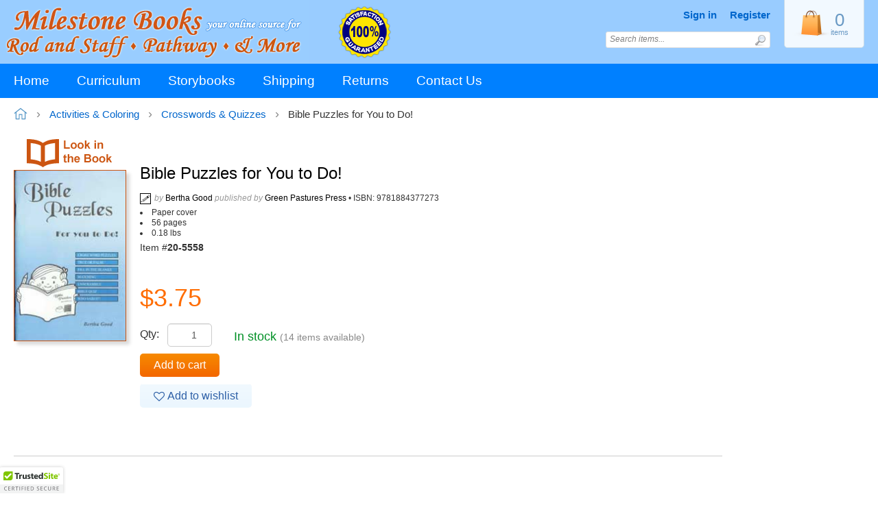

--- FILE ---
content_type: text/html; charset=utf-8
request_url: https://www.milestonebooks.com/item/20-5558/?list=Crosswords_and_Quizzes
body_size: 95383
content:
<!DOCTYPE html>
<html lang="en">
  
<head>
  
  
<script>
  window.dataLayer = window.dataLayer || [];
  function gtag(){dataLayer.push(arguments);}

  gtag('consent', 'default', {
    'ad_storage': 'granted',
    'analytics_storage': 'granted',
    'ad_user_data': 'granted',
    'ad_personalization': 'granted'
  });
</script>

<!-- Global site tag (gtag.js) - Google Analytics -->
<script async src="https://www.googletagmanager.com/gtag/js?id=G-3M3S1S9EQP"></script>
<script type="text/javascript" id="ga-init-script" data-settings='{&quot;measurementId&quot;:&quot;G-3M3S1S9EQP&quot;,&quot;sendPageview&quot;:true,&quot;currency&quot;:&quot;USD&quot;}'>
  window.dataLayer = window.dataLayer || [];
  function gtag(){dataLayer.push(arguments);}
  gtag('js', new Date());

  gtag('config', 'G-3M3S1S9EQP', {"debug_mode":true});
  </script>



<script>
  dataLayer = [{"ecomm_pagetype":"product","ecomm_prodid":"20-5558","ecomm_totalvalue":3.75,"ecomm_category":"Storybooks\/Miller Family Series"}];
</script>

<!-- Google Tag Manager -->
<script>(function(w,d,s,l,i){w[l]=w[l]||[];w[l].push({'gtm.start':
      new Date().getTime(),event:'gtm.js'});var f=d.getElementsByTagName(s)[0],
      j=d.createElement(s),dl=l!='dataLayer'?'&l='+l:'';j.async=true;j.src=
      'https://www.googletagmanager.com/gtm.js?id='+i+dl;f.parentNode.insertBefore(j,f);
  })(window,document,'script','dataLayer','GTM-PHD5MBC');</script>
<!-- End Google Tag Manager -->
<base href="https://www.milestonebooks.com/xcart/" />

  <link rel="canonical" href="https://www.milestonebooks.com/item/20-5558/" />


<title>Bible Puzzles for You to Do!</title>

<meta http-equiv="Content-Type" content="text/html; charset=utf-8" />

<meta name="Generator" content="X-Cart" />



<meta name="viewport" content="width=device-width, initial-scale=1.0" />



<meta name="apple-mobile-web-app-capable"   content="yes" />
<meta name="mobile-web-app-capable"         content="yes" />
<meta http-equiv="X-UA-Compatible" content="IE=Edge" />

  <meta property="og:type" content="website" />
<meta property="og:title" content="Bible Puzzles for You to Do!" />
<meta property="og:description" content="Bertha Good" />
<meta property="og:url" content="https://www.milestonebooks.com/item/20-5558/" />
<meta property="og:image" content="https://www.milestonebooks.com/img/20-5558(fb).jpg?" />
<meta property="og:image:width" content="1200" />
<meta property="og:image:height" content="628" />
  <script>
var p = document.location.protocol + '//www.milestonebooks.com/common/font.20150226';
document.write("<style>@font-face{font-family:icon;src:url('"+p+".eot?#iefix') format('embedded-opentype'), url('"+p+".woff') format('woff'), url('"+p+".ttf') format('truetype'), url('"+p+".svg#icon') format('svg');font-weight:400;font-style:normal}</style>");
// font icons sourced from <http://www.entypo.com> and <http://www.wpzoom.com> and others packaged courtesy <http://fontello.com/>
</script>
<style>@font-face{font-family:icon;src:url('https://www.milestonebooks.com/common/font.20150226.eot?#iefix') format('embedded-opentype'), url('https://www.milestonebooks.com/common/font.20150226.woff') format('woff'), url('https://www.milestonebooks.com/common/font.20150226.ttf') format('truetype'), url('https://www.milestonebooks.com/common/font.20150226.svg#icon') format('svg');font-weight:400;font-style:normal}</style>

  <link rel="shortcut icon" href="images/simplecms/favicon.ico" type="image/x-icon" />

<link rel="icon"              sizes="192x192"   href="skins/common/images/icon192x192.png"/>
<link rel="apple-touch-icon"  sizes="192x192"   href="skins/common/images/icon192x192.png">



  <link href="//fonts.googleapis.com/css?family=Open%2BSans%3A400%2C300%7COswald%3A400%2C300&amp;subset=latin,cyrillic,greek"
        rel="preload"
        as="style" onload='this.onload=null;this.rel="stylesheet"'
        type="text/css"
        media="all" />

      <style>
/* AUTOGENERATED: normalize.css */
html,body,div,span,applet,object,iframe,h1,h2,h3,h4,h5,h6,p,blockquote,pre,a,abbr,acronym,address,big,cite,code,del,dfn,em,font,img,ins,kbd,q,s,samp,small,strike,strong,sub,sup,tt,var,b,u,i,center,dl,dt,dd,ol,ul,li,fieldset,form,label,legend,caption,input,textarea{margin:0;padding:0;border:0;outline:0}ol,ul{list-style:none}blockquote,q{quotes:none}blockquote:before,blockquote:after,q:before,q:after{content:'';content:none}a{text-decoration:underline}a:focus{outline:0}label{font-weight:400}
/* AUTOGENERATED: jquery-ui.css */
/*! jQuery UI - v1.12.1 - 2016-09-14
* http://jqueryui.com
* Includes: core.css, accordion.css, autocomplete.css, menu.css, button.css, controlgroup.css, checkboxradio.css, datepicker.css, dialog.css, draggable.css, resizable.css, progressbar.css, selectable.css, selectmenu.css, slider.css, sortable.css, spinner.css, tabs.css, tooltip.css, theme.css
* To view and modify this theme, visit http://jqueryui.com/themeroller/?bgShadowXPos=&bgOverlayXPos=&bgErrorXPos=&bgHighlightXPos=&bgContentXPos=&bgHeaderXPos=&bgActiveXPos=&bgHoverXPos=&bgDefaultXPos=&bgShadowYPos=&bgOverlayYPos=&bgErrorYPos=&bgHighlightYPos=&bgContentYPos=&bgHeaderYPos=&bgActiveYPos=&bgHoverYPos=&bgDefaultYPos=&bgShadowRepeat=&bgOverlayRepeat=&bgErrorRepeat=&bgHighlightRepeat=&bgContentRepeat=&bgHeaderRepeat=&bgActiveRepeat=&bgHoverRepeat=&bgDefaultRepeat=&iconsHover=url("/xcart/skins/common/ui/%22images%2Fui-icons_555555_256x240.png%22")&iconsHighlight=url("/xcart/skins/common/ui/%22images%2Fui-icons_777620_256x240.png%22")&iconsHeader=url("/xcart/skins/common/ui/%22images%2Fui-icons_444444_256x240.png%22")&iconsError=url("/xcart/skins/common/ui/%22images%2Fui-icons_cc0000_256x240.png%22")&iconsDefault=url("/xcart/skins/common/ui/%22images%2Fui-icons_777777_256x240.png%22")&iconsContent=url("/xcart/skins/common/ui/%22images%2Fui-icons_444444_256x240.png%22")&iconsActive=url("/xcart/skins/common/ui/%22images%2Fui-icons_ffffff_256x240.png%22")&bgImgUrlShadow=&bgImgUrlOverlay=&bgImgUrlHover=&bgImgUrlHighlight=&bgImgUrlHeader=&bgImgUrlError=&bgImgUrlDefault=&bgImgUrlContent=&bgImgUrlActive=&opacityFilterShadow=Alpha(Opacity%3D30)&opacityFilterOverlay=Alpha(Opacity%3D30)&opacityShadowPerc=30&opacityOverlayPerc=30&iconColorHover=%23555555&iconColorHighlight=%23777620&iconColorHeader=%23444444&iconColorError=%23cc0000&iconColorDefault=%23777777&iconColorContent=%23444444&iconColorActive=%23ffffff&bgImgOpacityShadow=0&bgImgOpacityOverlay=0&bgImgOpacityError=95&bgImgOpacityHighlight=55&bgImgOpacityContent=75&bgImgOpacityHeader=75&bgImgOpacityActive=65&bgImgOpacityHover=75&bgImgOpacityDefault=75&bgTextureShadow=flat&bgTextureOverlay=flat&bgTextureError=flat&bgTextureHighlight=flat&bgTextureContent=flat&bgTextureHeader=flat&bgTextureActive=flat&bgTextureHover=flat&bgTextureDefault=flat&cornerRadius=3px&fwDefault=normal&ffDefault=Arial%2CHelvetica%2Csans-serif&fsDefault=1em&cornerRadiusShadow=8px&thicknessShadow=5px&offsetLeftShadow=0px&offsetTopShadow=0px&opacityShadow=.3&bgColorShadow=%23666666&opacityOverlay=.3&bgColorOverlay=%23aaaaaa&fcError=%235f3f3f&borderColorError=%23f1a899&bgColorError=%23fddfdf&fcHighlight=%23777620&borderColorHighlight=%23dad55e&bgColorHighlight=%23fffa90&fcContent=%23333333&borderColorContent=%23dddddd&bgColorContent=%23ffffff&fcHeader=%23333333&borderColorHeader=%23dddddd&bgColorHeader=%23e9e9e9&fcActive=%23ffffff&borderColorActive=%23003eff&bgColorActive=%23007fff&fcHover=%232b2b2b&borderColorHover=%23cccccc&bgColorHover=%23ededed&fcDefault=%23454545&borderColorDefault=%23c5c5c5&bgColorDefault=%23f6f6f6
* Copyright jQuery Foundation and other contributors; Licensed MIT */
.ui-helper-hidden{display:none}.ui-helper-hidden-accessible{border:0;clip:rect(0 0 0 0);height:1px;margin:-1px;overflow:hidden;padding:0;position:absolute;width:1px}.ui-helper-reset{margin:0;padding:0;border:0;outline:0;line-height:1.3;text-decoration:none;font-size:100%;list-style:none}.ui-helper-clearfix:before,.ui-helper-clearfix:after{content:"";display:table;border-collapse:collapse}.ui-helper-clearfix:after{clear:both}.ui-helper-zfix{width:100%;height:100%;top:0;left:0;position:absolute;opacity:0;filter:Alpha(Opacity=0)}.ui-front{z-index:100}.ui-state-disabled{cursor:default !important;pointer-events:none}.ui-icon{display:inline-block;vertical-align:middle;margin-top:-.25em;position:relative;text-indent:-99999px;overflow:hidden;background-repeat:no-repeat}.ui-widget-icon-block{left:50%;margin-left:-8px;display:block}.ui-widget-overlay{position:fixed;top:0;left:0;width:100%;height:100%}.ui-accordion .ui-accordion-header{display:block;cursor:pointer;position:relative;margin:2px 0 0;padding:.5em .5em .5em .7em;font-size:100%}.ui-accordion .ui-accordion-content{padding:1em 2.2em;border-top:0;overflow:auto}.ui-autocomplete{position:absolute;top:0;left:0;cursor:default}.ui-menu{list-style:none;padding:0;margin:0;display:block;outline:0}.ui-menu .ui-menu{position:absolute}.ui-menu .ui-menu-item{margin:0;cursor:pointer;list-style-image:url("[data-uri]")}.ui-menu .ui-menu-item-wrapper{position:relative;padding:3px 1em 3px .4em}.ui-menu .ui-menu-divider{margin:5px 0;height:0;font-size:0;line-height:0;border-width:1px 0 0}.ui-menu .ui-state-focus,.ui-menu .ui-state-active{margin:-1px}.ui-menu-icons{position:relative}.ui-menu-icons .ui-menu-item-wrapper{padding-left:2em}.ui-menu .ui-icon{position:absolute;top:0;bottom:0;left:.2em;margin:auto 0}.ui-menu .ui-menu-icon{left:auto;right:0}.ui-button{padding:.4em 1em;display:inline-block;position:relative;line-height:normal;margin-right:.1em;cursor:pointer;vertical-align:middle;text-align:center;-webkit-user-select:none;-moz-user-select:none;-ms-user-select:none;user-select:none;overflow:visible}.ui-button,.ui-button:link,.ui-button:visited,.ui-button:hover,.ui-button:active{text-decoration:none}.ui-button-icon-only{width:2em;box-sizing:border-box;text-indent:-9999px;white-space:nowrap}input.ui-button.ui-button-icon-only{text-indent:0}.ui-button-icon-only .ui-icon{position:absolute;top:50%;left:50%;margin-top:-8px;margin-left:-8px}.ui-button.ui-icon-notext .ui-icon{padding:0;width:2.1em;height:2.1em;text-indent:-9999px;white-space:nowrap}input.ui-button.ui-icon-notext .ui-icon{width:auto;height:auto;text-indent:0;white-space:normal;padding:.4em 1em}input.ui-button::-moz-focus-inner,button.ui-button::-moz-focus-inner{border:0;padding:0}.ui-controlgroup{vertical-align:middle;display:inline-block}.ui-controlgroup>.ui-controlgroup-item{float:left;margin-left:0;margin-right:0}.ui-controlgroup>.ui-controlgroup-item:focus,.ui-controlgroup>.ui-controlgroup-item.ui-visual-focus{z-index:9999}.ui-controlgroup-vertical>.ui-controlgroup-item{display:block;float:none;width:100%;margin-top:0;margin-bottom:0;text-align:left}.ui-controlgroup-vertical .ui-controlgroup-item{box-sizing:border-box}.ui-controlgroup .ui-controlgroup-label{padding:.4em 1em}.ui-controlgroup .ui-controlgroup-label span{font-size:80%}.ui-controlgroup-horizontal .ui-controlgroup-label+.ui-controlgroup-item{border-left:none}.ui-controlgroup-vertical .ui-controlgroup-label+.ui-controlgroup-item{border-top:none}.ui-controlgroup-horizontal .ui-controlgroup-label.ui-widget-content{border-right:none}.ui-controlgroup-vertical .ui-controlgroup-label.ui-widget-content{border-bottom:none}.ui-controlgroup-vertical .ui-spinner-input{width:75%;width:calc(100% - 2.4em)}.ui-controlgroup-vertical .ui-spinner .ui-spinner-up{border-top-style:solid}.ui-checkboxradio-label .ui-icon-background{box-shadow:inset 1px 1px 1px #ccc;border-radius:.12em;border:none}.ui-checkboxradio-radio-label .ui-icon-background{width:16px;height:16px;border-radius:1em;overflow:visible;border:none}.ui-checkboxradio-radio-label.ui-checkboxradio-checked .ui-icon,.ui-checkboxradio-radio-label.ui-checkboxradio-checked:hover .ui-icon{background-image:none;width:8px;height:8px;border-width:4px;border-style:solid}.ui-checkboxradio-disabled{pointer-events:none}.ui-datepicker{width:17em;padding:.2em .2em 0;display:none}.ui-datepicker .ui-datepicker-header{position:relative;padding:.2em 0}.ui-datepicker .ui-datepicker-prev,.ui-datepicker .ui-datepicker-next{position:absolute;top:2px;width:1.8em;height:1.8em}.ui-datepicker .ui-datepicker-prev-hover,.ui-datepicker .ui-datepicker-next-hover{top:1px}.ui-datepicker .ui-datepicker-prev{left:2px}.ui-datepicker .ui-datepicker-next{right:2px}.ui-datepicker .ui-datepicker-prev-hover{left:1px}.ui-datepicker .ui-datepicker-next-hover{right:1px}.ui-datepicker .ui-datepicker-prev span,.ui-datepicker .ui-datepicker-next span{display:block;position:absolute;left:50%;margin-left:-8px;top:50%;margin-top:-8px}.ui-datepicker .ui-datepicker-title{margin:0 2.3em;line-height:1.8em;text-align:center}.ui-datepicker .ui-datepicker-title select{font-size:1em;margin:1px 0}.ui-datepicker select.ui-datepicker-month,.ui-datepicker select.ui-datepicker-year{width:45%}.ui-datepicker table{width:100%;font-size:.9em;border-collapse:collapse;margin:0 0 .4em}.ui-datepicker th{padding:.7em .3em;text-align:center;font-weight:700;border:0}.ui-datepicker td{border:0;padding:1px}.ui-datepicker td span,.ui-datepicker td a{display:block;padding:.2em;text-align:right;text-decoration:none}.ui-datepicker .ui-datepicker-buttonpane{background-image:none;margin:.7em 0 0;padding:0 .2em;border-left:0;border-right:0;border-bottom:0}.ui-datepicker .ui-datepicker-buttonpane button{float:right;margin:.5em .2em .4em;cursor:pointer;padding:.2em .6em .3em;width:auto;overflow:visible}.ui-datepicker .ui-datepicker-buttonpane button.ui-datepicker-current{float:left}.ui-datepicker.ui-datepicker-multi{width:auto}.ui-datepicker-multi .ui-datepicker-group{float:left}.ui-datepicker-multi .ui-datepicker-group table{width:95%;margin:0 auto .4em}.ui-datepicker-multi-2 .ui-datepicker-group{width:50%}.ui-datepicker-multi-3 .ui-datepicker-group{width:33.3%}.ui-datepicker-multi-4 .ui-datepicker-group{width:25%}.ui-datepicker-multi .ui-datepicker-group-last .ui-datepicker-header,.ui-datepicker-multi .ui-datepicker-group-middle .ui-datepicker-header{border-left-width:0}.ui-datepicker-multi .ui-datepicker-buttonpane{clear:left}.ui-datepicker-row-break{clear:both;width:100%;font-size:0}.ui-datepicker-rtl{direction:rtl}.ui-datepicker-rtl .ui-datepicker-prev{right:2px;left:auto}.ui-datepicker-rtl .ui-datepicker-next{left:2px;right:auto}.ui-datepicker-rtl .ui-datepicker-prev:hover{right:1px;left:auto}.ui-datepicker-rtl .ui-datepicker-next:hover{left:1px;right:auto}.ui-datepicker-rtl .ui-datepicker-buttonpane{clear:right}.ui-datepicker-rtl .ui-datepicker-buttonpane button{float:left}.ui-datepicker-rtl .ui-datepicker-buttonpane button.ui-datepicker-current,.ui-datepicker-rtl .ui-datepicker-group{float:right}.ui-datepicker-rtl .ui-datepicker-group-last .ui-datepicker-header,.ui-datepicker-rtl .ui-datepicker-group-middle .ui-datepicker-header{border-right-width:0;border-left-width:1px}.ui-datepicker .ui-icon{display:block;text-indent:-99999px;overflow:hidden;background-repeat:no-repeat;left:.5em;top:.3em}.ui-dialog{position:absolute;top:0;left:0;padding:.2em;outline:0}.ui-dialog .ui-dialog-titlebar{padding:.4em 1em;position:relative}.ui-dialog .ui-dialog-title{float:left;margin:.1em 0;white-space:nowrap;width:90%;overflow:hidden;text-overflow:ellipsis}.ui-dialog .ui-dialog-titlebar-close{position:absolute;right:.3em;top:50%;width:20px;margin:-10px 0 0;padding:1px;height:20px}.ui-dialog .ui-dialog-content{position:relative;border:0;padding:.5em 1em;background:0 0;overflow:auto}.ui-dialog .ui-dialog-buttonpane{text-align:left;border-width:1px 0 0;background-image:none;margin-top:.5em;padding:.3em 1em .5em .4em}.ui-dialog .ui-dialog-buttonpane .ui-dialog-buttonset{float:right}.ui-dialog .ui-dialog-buttonpane button{margin:.5em .4em .5em 0;cursor:pointer}.ui-dialog .ui-resizable-n{height:2px;top:0}.ui-dialog .ui-resizable-e{width:2px;right:0}.ui-dialog .ui-resizable-s{height:2px;bottom:0}.ui-dialog .ui-resizable-w{width:2px;left:0}.ui-dialog .ui-resizable-se,.ui-dialog .ui-resizable-sw,.ui-dialog .ui-resizable-ne,.ui-dialog .ui-resizable-nw{width:7px;height:7px}.ui-dialog .ui-resizable-se{right:0;bottom:0}.ui-dialog .ui-resizable-sw{left:0;bottom:0}.ui-dialog .ui-resizable-ne{right:0;top:0}.ui-dialog .ui-resizable-nw{left:0;top:0}.ui-draggable .ui-dialog-titlebar{cursor:move}.ui-draggable-handle{-ms-touch-action:none;touch-action:none}.ui-resizable{position:relative}.ui-resizable-handle{position:absolute;font-size:.1px;display:block;-ms-touch-action:none;touch-action:none}.ui-resizable-disabled .ui-resizable-handle,.ui-resizable-autohide .ui-resizable-handle{display:none}.ui-resizable-n{cursor:n-resize;height:7px;width:100%;top:-5px;left:0}.ui-resizable-s{cursor:s-resize;height:7px;width:100%;bottom:-5px;left:0}.ui-resizable-e{cursor:e-resize;width:7px;right:-5px;top:0;height:100%}.ui-resizable-w{cursor:w-resize;width:7px;left:-5px;top:0;height:100%}.ui-resizable-se{cursor:se-resize;width:12px;height:12px;right:1px;bottom:1px}.ui-resizable-sw{cursor:sw-resize;width:9px;height:9px;left:-5px;bottom:-5px}.ui-resizable-nw{cursor:nw-resize;width:9px;height:9px;left:-5px;top:-5px}.ui-resizable-ne{cursor:ne-resize;width:9px;height:9px;right:-5px;top:-5px}.ui-progressbar{height:2em;text-align:left;overflow:hidden}.ui-progressbar .ui-progressbar-value{margin:-1px;height:100%}.ui-progressbar .ui-progressbar-overlay{background:url("[data-uri]");height:100%;filter:alpha(opacity=25);opacity:.25}.ui-progressbar-indeterminate .ui-progressbar-value{background-image:none}.ui-selectable{-ms-touch-action:none;touch-action:none}.ui-selectable-helper{position:absolute;z-index:100;border:1px dotted #000}.ui-selectmenu-menu{padding:0;margin:0;position:absolute;top:0;left:0;display:none}.ui-selectmenu-menu .ui-menu{overflow:auto;overflow-x:hidden;padding-bottom:1px}.ui-selectmenu-menu .ui-menu .ui-selectmenu-optgroup{font-size:1em;font-weight:700;line-height:1.5;padding:2px .4em;margin:.5em 0 0;height:auto;border:0}.ui-selectmenu-open{display:block}.ui-selectmenu-text{display:block;margin-right:20px;overflow:hidden;text-overflow:ellipsis}.ui-selectmenu-button.ui-button{text-align:left;white-space:nowrap;width:14em}.ui-selectmenu-icon.ui-icon{float:right;margin-top:0}.ui-slider{position:relative;text-align:left}.ui-slider .ui-slider-handle{position:absolute;z-index:2;width:1.2em;height:1.2em;cursor:default;-ms-touch-action:none;touch-action:none}.ui-slider .ui-slider-range{position:absolute;z-index:1;font-size:.7em;display:block;border:0;background-position:0 0}.ui-slider.ui-state-disabled .ui-slider-handle,.ui-slider.ui-state-disabled .ui-slider-range{filter:inherit}.ui-slider-horizontal{height:.8em}.ui-slider-horizontal .ui-slider-handle{top:-.3em;margin-left:-.6em}.ui-slider-horizontal .ui-slider-range{top:0;height:100%}.ui-slider-horizontal .ui-slider-range-min{left:0}.ui-slider-horizontal .ui-slider-range-max{right:0}.ui-slider-vertical{width:.8em;height:100px}.ui-slider-vertical .ui-slider-handle{left:-.3em;margin-left:0;margin-bottom:-.6em}.ui-slider-vertical .ui-slider-range{left:0;width:100%}.ui-slider-vertical .ui-slider-range-min{bottom:0}.ui-slider-vertical .ui-slider-range-max{top:0}.ui-sortable-handle{-ms-touch-action:none;touch-action:none}.ui-spinner{position:relative;display:inline-block;overflow:hidden;padding:0;vertical-align:middle}.ui-spinner-input{border:none;background:0 0;color:inherit;padding:.222em 0;margin:.2em 0;vertical-align:middle;margin-left:.4em;margin-right:2em}.ui-spinner-button{width:1.6em;height:50%;font-size:.5em;padding:0;margin:0;text-align:center;position:absolute;cursor:default;display:block;overflow:hidden;right:0}.ui-spinner a.ui-spinner-button{border-top-style:none;border-bottom-style:none;border-right-style:none}.ui-spinner-up{top:0}.ui-spinner-down{bottom:0}.ui-tabs{position:relative;padding:.2em}.ui-tabs .ui-tabs-nav{margin:0;padding:.2em .2em 0}.ui-tabs .ui-tabs-nav li{list-style:none;float:left;position:relative;top:0;margin:1px .2em 0 0;border-bottom-width:0;padding:0;white-space:nowrap}.ui-tabs .ui-tabs-nav .ui-tabs-anchor{float:left;padding:.5em 1em;text-decoration:none}.ui-tabs .ui-tabs-nav li.ui-tabs-active{margin-bottom:-1px;padding-bottom:1px}.ui-tabs .ui-tabs-nav li.ui-tabs-active .ui-tabs-anchor,.ui-tabs .ui-tabs-nav li.ui-state-disabled .ui-tabs-anchor,.ui-tabs .ui-tabs-nav li.ui-tabs-loading .ui-tabs-anchor{cursor:text}.ui-tabs-collapsible .ui-tabs-nav li.ui-tabs-active .ui-tabs-anchor{cursor:pointer}.ui-tabs .ui-tabs-panel{display:block;border-width:0;padding:1em 1.4em;background:0 0}.ui-tooltip{padding:8px;position:absolute;z-index:9999;max-width:300px}body .ui-tooltip{border-width:2px}.ui-widget{font-family:Arial,Helvetica,sans-serif;font-size:1em}.ui-widget .ui-widget{font-size:1em}.ui-widget input,.ui-widget select,.ui-widget textarea,.ui-widget button{font-family:Arial,Helvetica,sans-serif;font-size:1em}.ui-widget.ui-widget-content{border:1px solid #c5c5c5}.ui-widget-content{border:1px solid #ddd;background:#fff;color:#333}.ui-widget-content a{color:#333}.ui-widget-header{border:1px solid #ddd;background:#e9e9e9;color:#333;font-weight:700}.ui-widget-header a{color:#333}.ui-state-default,.ui-widget-content .ui-state-default,.ui-widget-header .ui-state-default,.ui-button,html .ui-button.ui-state-disabled:hover,html .ui-button.ui-state-disabled:active{border:1px solid #c5c5c5;background:#f6f6f6;font-weight:400;color:#454545}.ui-state-default a,.ui-state-default a:link,.ui-state-default a:visited,a.ui-button,a:link.ui-button,a:visited.ui-button,.ui-button{color:#454545;text-decoration:none}.ui-state-hover,.ui-widget-content .ui-state-hover,.ui-widget-header .ui-state-hover,.ui-state-focus,.ui-widget-content .ui-state-focus,.ui-widget-header .ui-state-focus,.ui-button:hover,.ui-button:focus{border:1px solid #ccc;background:#ededed;font-weight:400;color:#2b2b2b}.ui-state-hover a,.ui-state-hover a:hover,.ui-state-hover a:link,.ui-state-hover a:visited,.ui-state-focus a,.ui-state-focus a:hover,.ui-state-focus a:link,.ui-state-focus a:visited,a.ui-button:hover,a.ui-button:focus{color:#2b2b2b;text-decoration:none}.ui-visual-focus{box-shadow:0 0 3px 1px #5e9ed6}.ui-state-active,.ui-widget-content .ui-state-active,.ui-widget-header .ui-state-active,a.ui-button:active,.ui-button:active,.ui-button.ui-state-active:hover{border:1px solid #003eff;background:#007fff;font-weight:400;color:#fff}.ui-icon-background,.ui-state-active .ui-icon-background{border:#003eff;background-color:#fff}.ui-state-active a,.ui-state-active a:link,.ui-state-active a:visited{color:#fff;text-decoration:none}.ui-state-highlight,.ui-widget-content .ui-state-highlight,.ui-widget-header .ui-state-highlight{border:1px solid #dad55e;background:#fffa90;color:#777620}.ui-state-checked{border:1px solid #dad55e;background:#fffa90}.ui-state-highlight a,.ui-widget-content .ui-state-highlight a,.ui-widget-header .ui-state-highlight a{color:#777620}.ui-state-error,.ui-widget-content .ui-state-error,.ui-widget-header .ui-state-error{border:1px solid #f1a899;background:#fddfdf;color:#5f3f3f}.ui-state-error a,.ui-widget-content .ui-state-error a,.ui-widget-header .ui-state-error a{color:#5f3f3f}.ui-state-error-text,.ui-widget-content .ui-state-error-text,.ui-widget-header .ui-state-error-text{color:#5f3f3f}.ui-priority-primary,.ui-widget-content .ui-priority-primary,.ui-widget-header .ui-priority-primary{font-weight:700}.ui-priority-secondary,.ui-widget-content .ui-priority-secondary,.ui-widget-header .ui-priority-secondary{opacity:.7;filter:Alpha(Opacity=70);font-weight:400}.ui-state-disabled,.ui-widget-content .ui-state-disabled,.ui-widget-header .ui-state-disabled{opacity:.35;filter:Alpha(Opacity=35);background-image:none}.ui-state-disabled .ui-icon{filter:Alpha(Opacity=35)}.ui-icon{width:16px;height:16px}.ui-icon,.ui-widget-content .ui-icon{background-image:url("/xcart/skins/common/ui/images/ui-icons_444444_256x240.png")}.ui-widget-header .ui-icon{background-image:url("/xcart/skins/common/ui/images/ui-icons_444444_256x240.png")}.ui-state-hover .ui-icon,.ui-state-focus .ui-icon,.ui-button:hover .ui-icon,.ui-button:focus .ui-icon{background-image:url("/xcart/skins/common/ui/images/ui-icons_555555_256x240.png")}.ui-state-active .ui-icon,.ui-button:active .ui-icon{background-image:url("/xcart/skins/common/ui/images/ui-icons_ffffff_256x240.png")}.ui-state-highlight .ui-icon,.ui-button .ui-state-highlight.ui-icon{background-image:url("/xcart/skins/common/ui/images/ui-icons_777620_256x240.png")}.ui-state-error .ui-icon,.ui-state-error-text .ui-icon{background-image:url("/xcart/skins/common/ui/images/ui-icons_cc0000_256x240.png")}.ui-button .ui-icon{background-image:url("/xcart/skins/common/ui/images/ui-icons_777777_256x240.png")}.ui-icon-blank{background-position:16px 16px}.ui-icon-caret-1-n{background-position:0 0}.ui-icon-caret-1-ne{background-position:-16px 0}.ui-icon-caret-1-e{background-position:-32px 0}.ui-icon-caret-1-se{background-position:-48px 0}.ui-icon-caret-1-s{background-position:-65px 0}.ui-icon-caret-1-sw{background-position:-80px 0}.ui-icon-caret-1-w{background-position:-96px 0}.ui-icon-caret-1-nw{background-position:-112px 0}.ui-icon-caret-2-n-s{background-position:-128px 0}.ui-icon-caret-2-e-w{background-position:-144px 0}.ui-icon-triangle-1-n{background-position:0 -16px}.ui-icon-triangle-1-ne{background-position:-16px -16px}.ui-icon-triangle-1-e{background-position:-32px -16px}.ui-icon-triangle-1-se{background-position:-48px -16px}.ui-icon-triangle-1-s{background-position:-65px -16px}.ui-icon-triangle-1-sw{background-position:-80px -16px}.ui-icon-triangle-1-w{background-position:-96px -16px}.ui-icon-triangle-1-nw{background-position:-112px -16px}.ui-icon-triangle-2-n-s{background-position:-128px -16px}.ui-icon-triangle-2-e-w{background-position:-144px -16px}.ui-icon-arrow-1-n{background-position:0 -32px}.ui-icon-arrow-1-ne{background-position:-16px -32px}.ui-icon-arrow-1-e{background-position:-32px -32px}.ui-icon-arrow-1-se{background-position:-48px -32px}.ui-icon-arrow-1-s{background-position:-65px -32px}.ui-icon-arrow-1-sw{background-position:-80px -32px}.ui-icon-arrow-1-w{background-position:-96px -32px}.ui-icon-arrow-1-nw{background-position:-112px -32px}.ui-icon-arrow-2-n-s{background-position:-128px -32px}.ui-icon-arrow-2-ne-sw{background-position:-144px -32px}.ui-icon-arrow-2-e-w{background-position:-160px -32px}.ui-icon-arrow-2-se-nw{background-position:-176px -32px}.ui-icon-arrowstop-1-n{background-position:-192px -32px}.ui-icon-arrowstop-1-e{background-position:-208px -32px}.ui-icon-arrowstop-1-s{background-position:-224px -32px}.ui-icon-arrowstop-1-w{background-position:-240px -32px}.ui-icon-arrowthick-1-n{background-position:1px -48px}.ui-icon-arrowthick-1-ne{background-position:-16px -48px}.ui-icon-arrowthick-1-e{background-position:-32px -48px}.ui-icon-arrowthick-1-se{background-position:-48px -48px}.ui-icon-arrowthick-1-s{background-position:-64px -48px}.ui-icon-arrowthick-1-sw{background-position:-80px -48px}.ui-icon-arrowthick-1-w{background-position:-96px -48px}.ui-icon-arrowthick-1-nw{background-position:-112px -48px}.ui-icon-arrowthick-2-n-s{background-position:-128px -48px}.ui-icon-arrowthick-2-ne-sw{background-position:-144px -48px}.ui-icon-arrowthick-2-e-w{background-position:-160px -48px}.ui-icon-arrowthick-2-se-nw{background-position:-176px -48px}.ui-icon-arrowthickstop-1-n{background-position:-192px -48px}.ui-icon-arrowthickstop-1-e{background-position:-208px -48px}.ui-icon-arrowthickstop-1-s{background-position:-224px -48px}.ui-icon-arrowthickstop-1-w{background-position:-240px -48px}.ui-icon-arrowreturnthick-1-w{background-position:0 -64px}.ui-icon-arrowreturnthick-1-n{background-position:-16px -64px}.ui-icon-arrowreturnthick-1-e{background-position:-32px -64px}.ui-icon-arrowreturnthick-1-s{background-position:-48px -64px}.ui-icon-arrowreturn-1-w{background-position:-64px -64px}.ui-icon-arrowreturn-1-n{background-position:-80px -64px}.ui-icon-arrowreturn-1-e{background-position:-96px -64px}.ui-icon-arrowreturn-1-s{background-position:-112px -64px}.ui-icon-arrowrefresh-1-w{background-position:-128px -64px}.ui-icon-arrowrefresh-1-n{background-position:-144px -64px}.ui-icon-arrowrefresh-1-e{background-position:-160px -64px}.ui-icon-arrowrefresh-1-s{background-position:-176px -64px}.ui-icon-arrow-4{background-position:0 -80px}.ui-icon-arrow-4-diag{background-position:-16px -80px}.ui-icon-extlink{background-position:-32px -80px}.ui-icon-newwin{background-position:-48px -80px}.ui-icon-refresh{background-position:-64px -80px}.ui-icon-shuffle{background-position:-80px -80px}.ui-icon-transfer-e-w{background-position:-96px -80px}.ui-icon-transferthick-e-w{background-position:-112px -80px}.ui-icon-folder-collapsed{background-position:0 -96px}.ui-icon-folder-open{background-position:-16px -96px}.ui-icon-document{background-position:-32px -96px}.ui-icon-document-b{background-position:-48px -96px}.ui-icon-note{background-position:-64px -96px}.ui-icon-mail-closed{background-position:-80px -96px}.ui-icon-mail-open{background-position:-96px -96px}.ui-icon-suitcase{background-position:-112px -96px}.ui-icon-comment{background-position:-128px -96px}.ui-icon-person{background-position:-144px -96px}.ui-icon-print{background-position:-160px -96px}.ui-icon-trash{background-position:-176px -96px}.ui-icon-locked{background-position:-192px -96px}.ui-icon-unlocked{background-position:-208px -96px}.ui-icon-bookmark{background-position:-224px -96px}.ui-icon-tag{background-position:-240px -96px}.ui-icon-home{background-position:0 -112px}.ui-icon-flag{background-position:-16px -112px}.ui-icon-calendar{background-position:-32px -112px}.ui-icon-cart{background-position:-48px -112px}.ui-icon-pencil{background-position:-64px -112px}.ui-icon-clock{background-position:-80px -112px}.ui-icon-disk{background-position:-96px -112px}.ui-icon-calculator{background-position:-112px -112px}.ui-icon-zoomin{background-position:-128px -112px}.ui-icon-zoomout{background-position:-144px -112px}.ui-icon-search{background-position:-160px -112px}.ui-icon-wrench{background-position:-176px -112px}.ui-icon-gear{background-position:-192px -112px}.ui-icon-heart{background-position:-208px -112px}.ui-icon-star{background-position:-224px -112px}.ui-icon-link{background-position:-240px -112px}.ui-icon-cancel{background-position:0 -128px}.ui-icon-plus{background-position:-16px -128px}.ui-icon-plusthick{background-position:-32px -128px}.ui-icon-minus{background-position:-48px -128px}.ui-icon-minusthick{background-position:-64px -128px}.ui-icon-close{background-position:-80px -128px}.ui-icon-closethick{background-position:-96px -128px}.ui-icon-key{background-position:-112px -128px}.ui-icon-lightbulb{background-position:-128px -128px}.ui-icon-scissors{background-position:-144px -128px}.ui-icon-clipboard{background-position:-160px -128px}.ui-icon-copy{background-position:-176px -128px}.ui-icon-contact{background-position:-192px -128px}.ui-icon-image{background-position:-208px -128px}.ui-icon-video{background-position:-224px -128px}.ui-icon-script{background-position:-240px -128px}.ui-icon-alert{background-position:0 -144px}.ui-icon-info{background-position:-16px -144px}.ui-icon-notice{background-position:-32px -144px}.ui-icon-help{background-position:-48px -144px}.ui-icon-check{background-position:-64px -144px}.ui-icon-bullet{background-position:-80px -144px}.ui-icon-radio-on{background-position:-96px -144px}.ui-icon-radio-off{background-position:-112px -144px}.ui-icon-pin-w{background-position:-128px -144px}.ui-icon-pin-s{background-position:-144px -144px}.ui-icon-play{background-position:0 -160px}.ui-icon-pause{background-position:-16px -160px}.ui-icon-seek-next{background-position:-32px -160px}.ui-icon-seek-prev{background-position:-48px -160px}.ui-icon-seek-end{background-position:-64px -160px}.ui-icon-seek-start{background-position:-80px -160px}.ui-icon-seek-first{background-position:-80px -160px}.ui-icon-stop{background-position:-96px -160px}.ui-icon-eject{background-position:-112px -160px}.ui-icon-volume-off{background-position:-128px -160px}.ui-icon-volume-on{background-position:-144px -160px}.ui-icon-power{background-position:0 -176px}.ui-icon-signal-diag{background-position:-16px -176px}.ui-icon-signal{background-position:-32px -176px}.ui-icon-battery-0{background-position:-48px -176px}.ui-icon-battery-1{background-position:-64px -176px}.ui-icon-battery-2{background-position:-80px -176px}.ui-icon-battery-3{background-position:-96px -176px}.ui-icon-circle-plus{background-position:0 -192px}.ui-icon-circle-minus{background-position:-16px -192px}.ui-icon-circle-close{background-position:-32px -192px}.ui-icon-circle-triangle-e{background-position:-48px -192px}.ui-icon-circle-triangle-s{background-position:-64px -192px}.ui-icon-circle-triangle-w{background-position:-80px -192px}.ui-icon-circle-triangle-n{background-position:-96px -192px}.ui-icon-circle-arrow-e{background-position:-112px -192px}.ui-icon-circle-arrow-s{background-position:-128px -192px}.ui-icon-circle-arrow-w{background-position:-144px -192px}.ui-icon-circle-arrow-n{background-position:-160px -192px}.ui-icon-circle-zoomin{background-position:-176px -192px}.ui-icon-circle-zoomout{background-position:-192px -192px}.ui-icon-circle-check{background-position:-208px -192px}.ui-icon-circlesmall-plus{background-position:0 -208px}.ui-icon-circlesmall-minus{background-position:-16px -208px}.ui-icon-circlesmall-close{background-position:-32px -208px}.ui-icon-squaresmall-plus{background-position:-48px -208px}.ui-icon-squaresmall-minus{background-position:-64px -208px}.ui-icon-squaresmall-close{background-position:-80px -208px}.ui-icon-grip-dotted-vertical{background-position:0 -224px}.ui-icon-grip-dotted-horizontal{background-position:-16px -224px}.ui-icon-grip-solid-vertical{background-position:-32px -224px}.ui-icon-grip-solid-horizontal{background-position:-48px -224px}.ui-icon-gripsmall-diagonal-se{background-position:-64px -224px}.ui-icon-grip-diagonal-se{background-position:-80px -224px}.ui-corner-all,.ui-corner-top,.ui-corner-left,.ui-corner-tl{border-top-left-radius:3px}.ui-corner-all,.ui-corner-top,.ui-corner-right,.ui-corner-tr{border-top-right-radius:3px}.ui-corner-all,.ui-corner-bottom,.ui-corner-left,.ui-corner-bl{border-bottom-left-radius:3px}.ui-corner-all,.ui-corner-bottom,.ui-corner-right,.ui-corner-br{border-bottom-right-radius:3px}.ui-widget-overlay{background:#aaa;opacity:.003;filter:Alpha(Opacity=.3)}.ui-widget-shadow{-webkit-box-shadow:0px 0px 5px #666;box-shadow:0px 0px 5px #666}
/* AUTOGENERATED: jquery.mousewheel.css */
span.wheel-mark{margin:0 10px 0 5px;height:16px;width:15px;display:inline-block}input.focused+span.wheel-mark{background:url("/xcart/skins/common/images/icon_mouse.gif") no-repeat}
/* AUTOGENERATED: validationEngine.jquery.css */
.formError{z-index:990}.formError .formErrorContent{z-index:991}.formError .formErrorArrow{z-index:996}.ui-dialog .formError{z-index:5000}.ui-dialog .formError .formErrorContent{z-index:5001}.ui-dialog .formError .formErrorArrow{z-index:5006}.inputContainer{position:relative;float:left}.formError{position:absolute;top:300px;left:300px;display:block;cursor:pointer;text-align:left}.formError.inline{position:relative;top:0;left:0;display:inline-block}.ajaxSubmit{padding:20px;background:#55ea55;border:1px solid #999;display:none}.formError .formErrorContent{width:100%;background:#ee0101;position:relative;color:#fff;min-width:120px;font-size:11px;border:2px solid #ddd;box-shadow:0 0 6px #000;-moz-box-shadow:0 0 6px #000;-webkit-box-shadow:0 0 6px #000;-o-box-shadow:0 0 6px #000;padding:4px 10px;border-radius:6px;-moz-border-radius:6px;-webkit-border-radius:6px;-o-border-radius:6px}.formError.inline .formErrorContent{box-shadow:none;-moz-box-shadow:none;-webkit-box-shadow:none;-o-box-shadow:none;border:none;border-radius:0;-moz-border-radius:0;-webkit-border-radius:0;-o-border-radius:0}.greenPopup .formErrorContent{background:#33be40}.blackPopup .formErrorContent{background:#393939;color:#fff}.formError .formErrorArrow{width:15px;margin:-2px 0 0 13px;position:relative}body[dir=rtl] .formError .formErrorArrow,body.rtl .formError .formErrorArrow{margin:-2px 13px 0 0}.formError .formErrorArrowBottom{box-shadow:none;-moz-box-shadow:none;-webkit-box-shadow:none;-o-box-shadow:none;margin:0 0 0 12px;top:2px}.formError .formErrorArrow div{border-left:2px solid #ddd;border-right:2px solid #ddd;box-shadow:0 2px 3px #444;-moz-box-shadow:0 2px 3px #444;-webkit-box-shadow:0 2px 3px #444;-o-box-shadow:0 2px 3px #444;font-size:0px;height:1px;background:#ee0101;margin:0 auto;line-height:0;font-size:0;display:block}.formError .formErrorArrowBottom div{box-shadow:none;-moz-box-shadow:none;-webkit-box-shadow:none;-o-box-shadow:none}.greenPopup .formErrorArrow div{background:#33be40}.blackPopup .formErrorArrow div{background:#393939;color:#fff}.formError .formErrorArrow .line10{width:15px;border:none}.formError .formErrorArrow .line9{width:13px;border:none}.formError .formErrorArrow .line8{width:11px}.formError .formErrorArrow .line7{width:9px}.formError .formErrorArrow .line6{width:7px}.formError .formErrorArrow .line5{width:5px}.formError .formErrorArrow .line4{width:3px}.formError .formErrorArrow .line3{width:1px;border-left:2px solid #ddd;border-right:2px solid #ddd;border-bottom:0 solid #ddd}.formError .formErrorArrow .line2{width:3px;border:none;background:#ddd}.formError .formErrorArrow .line1{width:1px;border:none;background:#ddd}
/* AUTOGENERATED: font-awesome.min.css */
/*!
 *  Font Awesome 4.6.3 by @davegandy - http://fontawesome.io - @fontawesome
 *  License - http://fontawesome.io/license (Font: SIL OFL 1.1, CSS: MIT License)
 */@font-face{font-family:'FontAwesome';src:url("/xcart/skins/common/css/fonts/fontawesome-webfont.eot?v=4.6.3");src:url("/xcart/skins/common/css/fonts/fontawesome-webfont.eot?#iefix&v=4.6.3") format('embedded-opentype'),url("/xcart/skins/common/css/fonts/fontawesome-webfont.woff2?v=4.6.3") format('woff2'),url("/xcart/skins/common/css/fonts/fontawesome-webfont.woff?v=4.6.3") format('woff'),url("/xcart/skins/common/css/fonts/fontawesome-webfont.ttf?v=4.6.3") format('truetype'),url("/xcart/skins/common/css/fonts/fontawesome-webfont.svg?v=4.6.3#fontawesomeregular") format('svg');font-weight:normal;font-style:normal}.fa{display:inline-block;font:normal normal normal 14px/1 FontAwesome;font-size:inherit;text-rendering:auto;-webkit-font-smoothing:antialiased;-moz-osx-font-smoothing:grayscale}.fa-lg{font-size:1.33333333em;line-height:.75em;vertical-align:-15%}.fa-2x{font-size:2em}.fa-3x{font-size:3em}.fa-4x{font-size:4em}.fa-5x{font-size:5em}.fa-fw{width:1.28571429em;text-align:center}.fa-ul{padding-left:0;margin-left:2.14285714em;list-style-type:none}.fa-ul>li{position:relative}.fa-li{position:absolute;left:-2.14285714em;width:2.14285714em;top:.14285714em;text-align:center}.fa-li.fa-lg{left:-1.85714286em}.fa-border{padding:.2em .25em .15em;border:solid .08em #eee;border-radius:.1em}.fa-pull-left{float:left}.fa-pull-right{float:right}.fa.fa-pull-left{margin-right:.3em}.fa.fa-pull-right{margin-left:.3em}.pull-right{float:right}.pull-left{float:left}.fa.pull-left{margin-right:.3em}.fa.pull-right{margin-left:.3em}.fa-spin{-webkit-animation:fa-spin 2s infinite linear;animation:fa-spin 2s infinite linear}.fa-pulse{-webkit-animation:fa-spin 1s infinite steps(8);animation:fa-spin 1s infinite steps(8)}@-webkit-keyframes fa-spin{0%{-webkit-transform:rotate(0deg);transform:rotate(0deg)}100%{-webkit-transform:rotate(359deg);transform:rotate(359deg)}}@keyframes fa-spin{0%{-webkit-transform:rotate(0deg);transform:rotate(0deg)}100%{-webkit-transform:rotate(359deg);transform:rotate(359deg)}}.fa-rotate-90{-ms-filter:"progid:DXImageTransform.Microsoft.BasicImage(rotation=1)";-webkit-transform:rotate(90deg);-ms-transform:rotate(90deg);transform:rotate(90deg)}.fa-rotate-180{-ms-filter:"progid:DXImageTransform.Microsoft.BasicImage(rotation=2)";-webkit-transform:rotate(180deg);-ms-transform:rotate(180deg);transform:rotate(180deg)}.fa-rotate-270{-ms-filter:"progid:DXImageTransform.Microsoft.BasicImage(rotation=3)";-webkit-transform:rotate(270deg);-ms-transform:rotate(270deg);transform:rotate(270deg)}.fa-flip-horizontal{-ms-filter:"progid:DXImageTransform.Microsoft.BasicImage(rotation=0, mirror=1)";-webkit-transform:scale(-1, 1);-ms-transform:scale(-1, 1);transform:scale(-1, 1)}.fa-flip-vertical{-ms-filter:"progid:DXImageTransform.Microsoft.BasicImage(rotation=2, mirror=1)";-webkit-transform:scale(1, -1);-ms-transform:scale(1, -1);transform:scale(1, -1)}:root .fa-rotate-90,:root .fa-rotate-180,:root .fa-rotate-270,:root .fa-flip-horizontal,:root .fa-flip-vertical{filter:none}.fa-stack{position:relative;display:inline-block;width:2em;height:2em;line-height:2em;vertical-align:middle}.fa-stack-1x,.fa-stack-2x{position:absolute;left:0;width:100%;text-align:center}.fa-stack-1x{line-height:inherit}.fa-stack-2x{font-size:2em}.fa-inverse{color:#fff}.fa-glass:before{content:"\f000"}.fa-music:before{content:"\f001"}.fa-search:before{content:"\f002"}.fa-envelope-o:before{content:"\f003"}.fa-heart:before{content:"\f004"}.fa-star:before{content:"\f005"}.fa-star-o:before{content:"\f006"}.fa-user:before{content:"\f007"}.fa-film:before{content:"\f008"}.fa-th-large:before{content:"\f009"}.fa-th:before{content:"\f00a"}.fa-th-list:before{content:"\f00b"}.fa-check:before{content:"\f00c"}.fa-remove:before,.fa-close:before,.fa-times:before{content:"\f00d"}.fa-search-plus:before{content:"\f00e"}.fa-search-minus:before{content:"\f010"}.fa-power-off:before{content:"\f011"}.fa-signal:before{content:"\f012"}.fa-gear:before,.fa-cog:before{content:"\f013"}.fa-trash-o:before{content:"\f014"}.fa-home:before{content:"\f015"}.fa-file-o:before{content:"\f016"}.fa-clock-o:before{content:"\f017"}.fa-road:before{content:"\f018"}.fa-download:before{content:"\f019"}.fa-arrow-circle-o-down:before{content:"\f01a"}.fa-arrow-circle-o-up:before{content:"\f01b"}.fa-inbox:before{content:"\f01c"}.fa-play-circle-o:before{content:"\f01d"}.fa-rotate-right:before,.fa-repeat:before{content:"\f01e"}.fa-refresh:before{content:"\f021"}.fa-list-alt:before{content:"\f022"}.fa-lock:before{content:"\f023"}.fa-flag:before{content:"\f024"}.fa-headphones:before{content:"\f025"}.fa-volume-off:before{content:"\f026"}.fa-volume-down:before{content:"\f027"}.fa-volume-up:before{content:"\f028"}.fa-qrcode:before{content:"\f029"}.fa-barcode:before{content:"\f02a"}.fa-tag:before{content:"\f02b"}.fa-tags:before{content:"\f02c"}.fa-book:before{content:"\f02d"}.fa-bookmark:before{content:"\f02e"}.fa-print:before{content:"\f02f"}.fa-camera:before{content:"\f030"}.fa-font:before{content:"\f031"}.fa-bold:before{content:"\f032"}.fa-italic:before{content:"\f033"}.fa-text-height:before{content:"\f034"}.fa-text-width:before{content:"\f035"}.fa-align-left:before{content:"\f036"}.fa-align-center:before{content:"\f037"}.fa-align-right:before{content:"\f038"}.fa-align-justify:before{content:"\f039"}.fa-list:before{content:"\f03a"}.fa-dedent:before,.fa-outdent:before{content:"\f03b"}.fa-indent:before{content:"\f03c"}.fa-video-camera:before{content:"\f03d"}.fa-photo:before,.fa-image:before,.fa-picture-o:before{content:"\f03e"}.fa-pencil:before{content:"\f040"}.fa-map-marker:before{content:"\f041"}.fa-adjust:before{content:"\f042"}.fa-tint:before{content:"\f043"}.fa-edit:before,.fa-pencil-square-o:before{content:"\f044"}.fa-share-square-o:before{content:"\f045"}.fa-check-square-o:before{content:"\f046"}.fa-arrows:before{content:"\f047"}.fa-step-backward:before{content:"\f048"}.fa-fast-backward:before{content:"\f049"}.fa-backward:before{content:"\f04a"}.fa-play:before{content:"\f04b"}.fa-pause:before{content:"\f04c"}.fa-stop:before{content:"\f04d"}.fa-forward:before{content:"\f04e"}.fa-fast-forward:before{content:"\f050"}.fa-step-forward:before{content:"\f051"}.fa-eject:before{content:"\f052"}.fa-chevron-left:before{content:"\f053"}.fa-chevron-right:before{content:"\f054"}.fa-plus-circle:before{content:"\f055"}.fa-minus-circle:before{content:"\f056"}.fa-times-circle:before{content:"\f057"}.fa-check-circle:before{content:"\f058"}.fa-question-circle:before{content:"\f059"}.fa-info-circle:before{content:"\f05a"}.fa-crosshairs:before{content:"\f05b"}.fa-times-circle-o:before{content:"\f05c"}.fa-check-circle-o:before{content:"\f05d"}.fa-ban:before{content:"\f05e"}.fa-arrow-left:before{content:"\f060"}.fa-arrow-right:before{content:"\f061"}.fa-arrow-up:before{content:"\f062"}.fa-arrow-down:before{content:"\f063"}.fa-mail-forward:before,.fa-share:before{content:"\f064"}.fa-expand:before{content:"\f065"}.fa-compress:before{content:"\f066"}.fa-plus:before{content:"\f067"}.fa-minus:before{content:"\f068"}.fa-asterisk:before{content:"\f069"}.fa-exclamation-circle:before{content:"\f06a"}.fa-gift:before{content:"\f06b"}.fa-leaf:before{content:"\f06c"}.fa-fire:before{content:"\f06d"}.fa-eye:before{content:"\f06e"}.fa-eye-slash:before{content:"\f070"}.fa-warning:before,.fa-exclamation-triangle:before{content:"\f071"}.fa-plane:before{content:"\f072"}.fa-calendar:before{content:"\f073"}.fa-random:before{content:"\f074"}.fa-comment:before{content:"\f075"}.fa-magnet:before{content:"\f076"}.fa-chevron-up:before{content:"\f077"}.fa-chevron-down:before{content:"\f078"}.fa-retweet:before{content:"\f079"}.fa-shopping-cart:before{content:"\f07a"}.fa-folder:before{content:"\f07b"}.fa-folder-open:before{content:"\f07c"}.fa-arrows-v:before{content:"\f07d"}.fa-arrows-h:before{content:"\f07e"}.fa-bar-chart-o:before,.fa-bar-chart:before{content:"\f080"}.fa-twitter-square:before{content:"\f081"}.fa-facebook-square:before{content:"\f082"}.fa-camera-retro:before{content:"\f083"}.fa-key:before{content:"\f084"}.fa-gears:before,.fa-cogs:before{content:"\f085"}.fa-comments:before{content:"\f086"}.fa-thumbs-o-up:before{content:"\f087"}.fa-thumbs-o-down:before{content:"\f088"}.fa-star-half:before{content:"\f089"}.fa-heart-o:before{content:"\f08a"}.fa-sign-out:before{content:"\f08b"}.fa-linkedin-square:before{content:"\f08c"}.fa-thumb-tack:before{content:"\f08d"}.fa-external-link:before{content:"\f08e"}.fa-sign-in:before{content:"\f090"}.fa-trophy:before{content:"\f091"}.fa-github-square:before{content:"\f092"}.fa-upload:before{content:"\f093"}.fa-lemon-o:before{content:"\f094"}.fa-phone:before{content:"\f095"}.fa-square-o:before{content:"\f096"}.fa-bookmark-o:before{content:"\f097"}.fa-phone-square:before{content:"\f098"}.fa-twitter:before{content:"\f099"}.fa-facebook-f:before,.fa-facebook:before{content:"\f09a"}.fa-github:before{content:"\f09b"}.fa-unlock:before{content:"\f09c"}.fa-credit-card:before{content:"\f09d"}.fa-feed:before,.fa-rss:before{content:"\f09e"}.fa-hdd-o:before{content:"\f0a0"}.fa-bullhorn:before{content:"\f0a1"}.fa-bell:before{content:"\f0f3"}.fa-certificate:before{content:"\f0a3"}.fa-hand-o-right:before{content:"\f0a4"}.fa-hand-o-left:before{content:"\f0a5"}.fa-hand-o-up:before{content:"\f0a6"}.fa-hand-o-down:before{content:"\f0a7"}.fa-arrow-circle-left:before{content:"\f0a8"}.fa-arrow-circle-right:before{content:"\f0a9"}.fa-arrow-circle-up:before{content:"\f0aa"}.fa-arrow-circle-down:before{content:"\f0ab"}.fa-globe:before{content:"\f0ac"}.fa-wrench:before{content:"\f0ad"}.fa-tasks:before{content:"\f0ae"}.fa-filter:before{content:"\f0b0"}.fa-briefcase:before{content:"\f0b1"}.fa-arrows-alt:before{content:"\f0b2"}.fa-group:before,.fa-users:before{content:"\f0c0"}.fa-chain:before,.fa-link:before{content:"\f0c1"}.fa-cloud:before{content:"\f0c2"}.fa-flask:before{content:"\f0c3"}.fa-cut:before,.fa-scissors:before{content:"\f0c4"}.fa-copy:before,.fa-files-o:before{content:"\f0c5"}.fa-paperclip:before{content:"\f0c6"}.fa-save:before,.fa-floppy-o:before{content:"\f0c7"}.fa-square:before{content:"\f0c8"}.fa-navicon:before,.fa-reorder:before,.fa-bars:before{content:"\f0c9"}.fa-list-ul:before{content:"\f0ca"}.fa-list-ol:before{content:"\f0cb"}.fa-strikethrough:before{content:"\f0cc"}.fa-underline:before{content:"\f0cd"}.fa-table:before{content:"\f0ce"}.fa-magic:before{content:"\f0d0"}.fa-truck:before{content:"\f0d1"}.fa-pinterest:before{content:"\f0d2"}.fa-pinterest-square:before{content:"\f0d3"}.fa-google-plus-square:before{content:"\f0d4"}.fa-google-plus:before{content:"\f0d5"}.fa-money:before{content:"\f0d6"}.fa-caret-down:before{content:"\f0d7"}.fa-caret-up:before{content:"\f0d8"}.fa-caret-left:before{content:"\f0d9"}.fa-caret-right:before{content:"\f0da"}.fa-columns:before{content:"\f0db"}.fa-unsorted:before,.fa-sort:before{content:"\f0dc"}.fa-sort-down:before,.fa-sort-desc:before{content:"\f0dd"}.fa-sort-up:before,.fa-sort-asc:before{content:"\f0de"}.fa-envelope:before{content:"\f0e0"}.fa-linkedin:before{content:"\f0e1"}.fa-rotate-left:before,.fa-undo:before{content:"\f0e2"}.fa-legal:before,.fa-gavel:before{content:"\f0e3"}.fa-dashboard:before,.fa-tachometer:before{content:"\f0e4"}.fa-comment-o:before{content:"\f0e5"}.fa-comments-o:before{content:"\f0e6"}.fa-flash:before,.fa-bolt:before{content:"\f0e7"}.fa-sitemap:before{content:"\f0e8"}.fa-umbrella:before{content:"\f0e9"}.fa-paste:before,.fa-clipboard:before{content:"\f0ea"}.fa-lightbulb-o:before{content:"\f0eb"}.fa-exchange:before{content:"\f0ec"}.fa-cloud-download:before{content:"\f0ed"}.fa-cloud-upload:before{content:"\f0ee"}.fa-user-md:before{content:"\f0f0"}.fa-stethoscope:before{content:"\f0f1"}.fa-suitcase:before{content:"\f0f2"}.fa-bell-o:before{content:"\f0a2"}.fa-coffee:before{content:"\f0f4"}.fa-cutlery:before{content:"\f0f5"}.fa-file-text-o:before{content:"\f0f6"}.fa-building-o:before{content:"\f0f7"}.fa-hospital-o:before{content:"\f0f8"}.fa-ambulance:before{content:"\f0f9"}.fa-medkit:before{content:"\f0fa"}.fa-fighter-jet:before{content:"\f0fb"}.fa-beer:before{content:"\f0fc"}.fa-h-square:before{content:"\f0fd"}.fa-plus-square:before{content:"\f0fe"}.fa-angle-double-left:before{content:"\f100"}.fa-angle-double-right:before{content:"\f101"}.fa-angle-double-up:before{content:"\f102"}.fa-angle-double-down:before{content:"\f103"}.fa-angle-left:before{content:"\f104"}.fa-angle-right:before{content:"\f105"}.fa-angle-up:before{content:"\f106"}.fa-angle-down:before{content:"\f107"}.fa-desktop:before{content:"\f108"}.fa-laptop:before{content:"\f109"}.fa-tablet:before{content:"\f10a"}.fa-mobile-phone:before,.fa-mobile:before{content:"\f10b"}.fa-circle-o:before{content:"\f10c"}.fa-quote-left:before{content:"\f10d"}.fa-quote-right:before{content:"\f10e"}.fa-spinner:before{content:"\f110"}.fa-circle:before{content:"\f111"}.fa-mail-reply:before,.fa-reply:before{content:"\f112"}.fa-github-alt:before{content:"\f113"}.fa-folder-o:before{content:"\f114"}.fa-folder-open-o:before{content:"\f115"}.fa-smile-o:before{content:"\f118"}.fa-frown-o:before{content:"\f119"}.fa-meh-o:before{content:"\f11a"}.fa-gamepad:before{content:"\f11b"}.fa-keyboard-o:before{content:"\f11c"}.fa-flag-o:before{content:"\f11d"}.fa-flag-checkered:before{content:"\f11e"}.fa-terminal:before{content:"\f120"}.fa-code:before{content:"\f121"}.fa-mail-reply-all:before,.fa-reply-all:before{content:"\f122"}.fa-star-half-empty:before,.fa-star-half-full:before,.fa-star-half-o:before{content:"\f123"}.fa-location-arrow:before{content:"\f124"}.fa-crop:before{content:"\f125"}.fa-code-fork:before{content:"\f126"}.fa-unlink:before,.fa-chain-broken:before{content:"\f127"}.fa-question:before{content:"\f128"}.fa-info:before{content:"\f129"}.fa-exclamation:before{content:"\f12a"}.fa-superscript:before{content:"\f12b"}.fa-subscript:before{content:"\f12c"}.fa-eraser:before{content:"\f12d"}.fa-puzzle-piece:before{content:"\f12e"}.fa-microphone:before{content:"\f130"}.fa-microphone-slash:before{content:"\f131"}.fa-shield:before{content:"\f132"}.fa-calendar-o:before{content:"\f133"}.fa-fire-extinguisher:before{content:"\f134"}.fa-rocket:before{content:"\f135"}.fa-maxcdn:before{content:"\f136"}.fa-chevron-circle-left:before{content:"\f137"}.fa-chevron-circle-right:before{content:"\f138"}.fa-chevron-circle-up:before{content:"\f139"}.fa-chevron-circle-down:before{content:"\f13a"}.fa-html5:before{content:"\f13b"}.fa-css3:before{content:"\f13c"}.fa-anchor:before{content:"\f13d"}.fa-unlock-alt:before{content:"\f13e"}.fa-bullseye:before{content:"\f140"}.fa-ellipsis-h:before{content:"\f141"}.fa-ellipsis-v:before{content:"\f142"}.fa-rss-square:before{content:"\f143"}.fa-play-circle:before{content:"\f144"}.fa-ticket:before{content:"\f145"}.fa-minus-square:before{content:"\f146"}.fa-minus-square-o:before{content:"\f147"}.fa-level-up:before{content:"\f148"}.fa-level-down:before{content:"\f149"}.fa-check-square:before{content:"\f14a"}.fa-pencil-square:before{content:"\f14b"}.fa-external-link-square:before{content:"\f14c"}.fa-share-square:before{content:"\f14d"}.fa-compass:before{content:"\f14e"}.fa-toggle-down:before,.fa-caret-square-o-down:before{content:"\f150"}.fa-toggle-up:before,.fa-caret-square-o-up:before{content:"\f151"}.fa-toggle-right:before,.fa-caret-square-o-right:before{content:"\f152"}.fa-euro:before,.fa-eur:before{content:"\f153"}.fa-gbp:before{content:"\f154"}.fa-dollar:before,.fa-usd:before{content:"\f155"}.fa-rupee:before,.fa-inr:before{content:"\f156"}.fa-cny:before,.fa-rmb:before,.fa-yen:before,.fa-jpy:before{content:"\f157"}.fa-ruble:before,.fa-rouble:before,.fa-rub:before{content:"\f158"}.fa-won:before,.fa-krw:before{content:"\f159"}.fa-bitcoin:before,.fa-btc:before{content:"\f15a"}.fa-file:before{content:"\f15b"}.fa-file-text:before{content:"\f15c"}.fa-sort-alpha-asc:before{content:"\f15d"}.fa-sort-alpha-desc:before{content:"\f15e"}.fa-sort-amount-asc:before{content:"\f160"}.fa-sort-amount-desc:before{content:"\f161"}.fa-sort-numeric-asc:before{content:"\f162"}.fa-sort-numeric-desc:before{content:"\f163"}.fa-thumbs-up:before{content:"\f164"}.fa-thumbs-down:before{content:"\f165"}.fa-youtube-square:before{content:"\f166"}.fa-youtube:before{content:"\f167"}.fa-xing:before{content:"\f168"}.fa-xing-square:before{content:"\f169"}.fa-youtube-play:before{content:"\f16a"}.fa-dropbox:before{content:"\f16b"}.fa-stack-overflow:before{content:"\f16c"}.fa-instagram:before{content:"\f16d"}.fa-flickr:before{content:"\f16e"}.fa-adn:before{content:"\f170"}.fa-bitbucket:before{content:"\f171"}.fa-bitbucket-square:before{content:"\f172"}.fa-tumblr:before{content:"\f173"}.fa-tumblr-square:before{content:"\f174"}.fa-long-arrow-down:before{content:"\f175"}.fa-long-arrow-up:before{content:"\f176"}.fa-long-arrow-left:before{content:"\f177"}.fa-long-arrow-right:before{content:"\f178"}.fa-apple:before{content:"\f179"}.fa-windows:before{content:"\f17a"}.fa-android:before{content:"\f17b"}.fa-linux:before{content:"\f17c"}.fa-dribbble:before{content:"\f17d"}.fa-skype:before{content:"\f17e"}.fa-foursquare:before{content:"\f180"}.fa-trello:before{content:"\f181"}.fa-female:before{content:"\f182"}.fa-male:before{content:"\f183"}.fa-gittip:before,.fa-gratipay:before{content:"\f184"}.fa-sun-o:before{content:"\f185"}.fa-moon-o:before{content:"\f186"}.fa-archive:before{content:"\f187"}.fa-bug:before{content:"\f188"}.fa-vk:before{content:"\f189"}.fa-weibo:before{content:"\f18a"}.fa-renren:before{content:"\f18b"}.fa-pagelines:before{content:"\f18c"}.fa-stack-exchange:before{content:"\f18d"}.fa-arrow-circle-o-right:before{content:"\f18e"}.fa-arrow-circle-o-left:before{content:"\f190"}.fa-toggle-left:before,.fa-caret-square-o-left:before{content:"\f191"}.fa-dot-circle-o:before{content:"\f192"}.fa-wheelchair:before{content:"\f193"}.fa-vimeo-square:before{content:"\f194"}.fa-turkish-lira:before,.fa-try:before{content:"\f195"}.fa-plus-square-o:before{content:"\f196"}.fa-space-shuttle:before{content:"\f197"}.fa-slack:before{content:"\f198"}.fa-envelope-square:before{content:"\f199"}.fa-wordpress:before{content:"\f19a"}.fa-openid:before{content:"\f19b"}.fa-institution:before,.fa-bank:before,.fa-university:before{content:"\f19c"}.fa-mortar-board:before,.fa-graduation-cap:before{content:"\f19d"}.fa-yahoo:before{content:"\f19e"}.fa-google:before{content:"\f1a0"}.fa-reddit:before{content:"\f1a1"}.fa-reddit-square:before{content:"\f1a2"}.fa-stumbleupon-circle:before{content:"\f1a3"}.fa-stumbleupon:before{content:"\f1a4"}.fa-delicious:before{content:"\f1a5"}.fa-digg:before{content:"\f1a6"}.fa-pied-piper-pp:before{content:"\f1a7"}.fa-pied-piper-alt:before{content:"\f1a8"}.fa-drupal:before{content:"\f1a9"}.fa-joomla:before{content:"\f1aa"}.fa-language:before{content:"\f1ab"}.fa-fax:before{content:"\f1ac"}.fa-building:before{content:"\f1ad"}.fa-child:before{content:"\f1ae"}.fa-paw:before{content:"\f1b0"}.fa-spoon:before{content:"\f1b1"}.fa-cube:before{content:"\f1b2"}.fa-cubes:before{content:"\f1b3"}.fa-behance:before{content:"\f1b4"}.fa-behance-square:before{content:"\f1b5"}.fa-steam:before{content:"\f1b6"}.fa-steam-square:before{content:"\f1b7"}.fa-recycle:before{content:"\f1b8"}.fa-automobile:before,.fa-car:before{content:"\f1b9"}.fa-cab:before,.fa-taxi:before{content:"\f1ba"}.fa-tree:before{content:"\f1bb"}.fa-spotify:before{content:"\f1bc"}.fa-deviantart:before{content:"\f1bd"}.fa-soundcloud:before{content:"\f1be"}.fa-database:before{content:"\f1c0"}.fa-file-pdf-o:before{content:"\f1c1"}.fa-file-word-o:before{content:"\f1c2"}.fa-file-excel-o:before{content:"\f1c3"}.fa-file-powerpoint-o:before{content:"\f1c4"}.fa-file-photo-o:before,.fa-file-picture-o:before,.fa-file-image-o:before{content:"\f1c5"}.fa-file-zip-o:before,.fa-file-archive-o:before{content:"\f1c6"}.fa-file-sound-o:before,.fa-file-audio-o:before{content:"\f1c7"}.fa-file-movie-o:before,.fa-file-video-o:before{content:"\f1c8"}.fa-file-code-o:before{content:"\f1c9"}.fa-vine:before{content:"\f1ca"}.fa-codepen:before{content:"\f1cb"}.fa-jsfiddle:before{content:"\f1cc"}.fa-life-bouy:before,.fa-life-buoy:before,.fa-life-saver:before,.fa-support:before,.fa-life-ring:before{content:"\f1cd"}.fa-circle-o-notch:before{content:"\f1ce"}.fa-ra:before,.fa-resistance:before,.fa-rebel:before{content:"\f1d0"}.fa-ge:before,.fa-empire:before{content:"\f1d1"}.fa-git-square:before{content:"\f1d2"}.fa-git:before{content:"\f1d3"}.fa-y-combinator-square:before,.fa-yc-square:before,.fa-hacker-news:before{content:"\f1d4"}.fa-tencent-weibo:before{content:"\f1d5"}.fa-qq:before{content:"\f1d6"}.fa-wechat:before,.fa-weixin:before{content:"\f1d7"}.fa-send:before,.fa-paper-plane:before{content:"\f1d8"}.fa-send-o:before,.fa-paper-plane-o:before{content:"\f1d9"}.fa-history:before{content:"\f1da"}.fa-circle-thin:before{content:"\f1db"}.fa-header:before{content:"\f1dc"}.fa-paragraph:before{content:"\f1dd"}.fa-sliders:before{content:"\f1de"}.fa-share-alt:before{content:"\f1e0"}.fa-share-alt-square:before{content:"\f1e1"}.fa-bomb:before{content:"\f1e2"}.fa-soccer-ball-o:before,.fa-futbol-o:before{content:"\f1e3"}.fa-tty:before{content:"\f1e4"}.fa-binoculars:before{content:"\f1e5"}.fa-plug:before{content:"\f1e6"}.fa-slideshare:before{content:"\f1e7"}.fa-twitch:before{content:"\f1e8"}.fa-yelp:before{content:"\f1e9"}.fa-newspaper-o:before{content:"\f1ea"}.fa-wifi:before{content:"\f1eb"}.fa-calculator:before{content:"\f1ec"}.fa-paypal:before{content:"\f1ed"}.fa-google-wallet:before{content:"\f1ee"}.fa-cc-visa:before{content:"\f1f0"}.fa-cc-mastercard:before{content:"\f1f1"}.fa-cc-discover:before{content:"\f1f2"}.fa-cc-amex:before{content:"\f1f3"}.fa-cc-paypal:before{content:"\f1f4"}.fa-cc-stripe:before{content:"\f1f5"}.fa-bell-slash:before{content:"\f1f6"}.fa-bell-slash-o:before{content:"\f1f7"}.fa-trash:before{content:"\f1f8"}.fa-copyright:before{content:"\f1f9"}.fa-at:before{content:"\f1fa"}.fa-eyedropper:before{content:"\f1fb"}.fa-paint-brush:before{content:"\f1fc"}.fa-birthday-cake:before{content:"\f1fd"}.fa-area-chart:before{content:"\f1fe"}.fa-pie-chart:before{content:"\f200"}.fa-line-chart:before{content:"\f201"}.fa-lastfm:before{content:"\f202"}.fa-lastfm-square:before{content:"\f203"}.fa-toggle-off:before{content:"\f204"}.fa-toggle-on:before{content:"\f205"}.fa-bicycle:before{content:"\f206"}.fa-bus:before{content:"\f207"}.fa-ioxhost:before{content:"\f208"}.fa-angellist:before{content:"\f209"}.fa-cc:before{content:"\f20a"}.fa-shekel:before,.fa-sheqel:before,.fa-ils:before{content:"\f20b"}.fa-meanpath:before{content:"\f20c"}.fa-buysellads:before{content:"\f20d"}.fa-connectdevelop:before{content:"\f20e"}.fa-dashcube:before{content:"\f210"}.fa-forumbee:before{content:"\f211"}.fa-leanpub:before{content:"\f212"}.fa-sellsy:before{content:"\f213"}.fa-shirtsinbulk:before{content:"\f214"}.fa-simplybuilt:before{content:"\f215"}.fa-skyatlas:before{content:"\f216"}.fa-cart-plus:before{content:"\f217"}.fa-cart-arrow-down:before{content:"\f218"}.fa-diamond:before{content:"\f219"}.fa-ship:before{content:"\f21a"}.fa-user-secret:before{content:"\f21b"}.fa-motorcycle:before{content:"\f21c"}.fa-street-view:before{content:"\f21d"}.fa-heartbeat:before{content:"\f21e"}.fa-venus:before{content:"\f221"}.fa-mars:before{content:"\f222"}.fa-mercury:before{content:"\f223"}.fa-intersex:before,.fa-transgender:before{content:"\f224"}.fa-transgender-alt:before{content:"\f225"}.fa-venus-double:before{content:"\f226"}.fa-mars-double:before{content:"\f227"}.fa-venus-mars:before{content:"\f228"}.fa-mars-stroke:before{content:"\f229"}.fa-mars-stroke-v:before{content:"\f22a"}.fa-mars-stroke-h:before{content:"\f22b"}.fa-neuter:before{content:"\f22c"}.fa-genderless:before{content:"\f22d"}.fa-facebook-official:before{content:"\f230"}.fa-pinterest-p:before{content:"\f231"}.fa-whatsapp:before{content:"\f232"}.fa-server:before{content:"\f233"}.fa-user-plus:before{content:"\f234"}.fa-user-times:before{content:"\f235"}.fa-hotel:before,.fa-bed:before{content:"\f236"}.fa-viacoin:before{content:"\f237"}.fa-train:before{content:"\f238"}.fa-subway:before{content:"\f239"}.fa-medium:before{content:"\f23a"}.fa-yc:before,.fa-y-combinator:before{content:"\f23b"}.fa-optin-monster:before{content:"\f23c"}.fa-opencart:before{content:"\f23d"}.fa-expeditedssl:before{content:"\f23e"}.fa-battery-4:before,.fa-battery-full:before{content:"\f240"}.fa-battery-3:before,.fa-battery-three-quarters:before{content:"\f241"}.fa-battery-2:before,.fa-battery-half:before{content:"\f242"}.fa-battery-1:before,.fa-battery-quarter:before{content:"\f243"}.fa-battery-0:before,.fa-battery-empty:before{content:"\f244"}.fa-mouse-pointer:before{content:"\f245"}.fa-i-cursor:before{content:"\f246"}.fa-object-group:before{content:"\f247"}.fa-object-ungroup:before{content:"\f248"}.fa-sticky-note:before{content:"\f249"}.fa-sticky-note-o:before{content:"\f24a"}.fa-cc-jcb:before{content:"\f24b"}.fa-cc-diners-club:before{content:"\f24c"}.fa-clone:before{content:"\f24d"}.fa-balance-scale:before{content:"\f24e"}.fa-hourglass-o:before{content:"\f250"}.fa-hourglass-1:before,.fa-hourglass-start:before{content:"\f251"}.fa-hourglass-2:before,.fa-hourglass-half:before{content:"\f252"}.fa-hourglass-3:before,.fa-hourglass-end:before{content:"\f253"}.fa-hourglass:before{content:"\f254"}.fa-hand-grab-o:before,.fa-hand-rock-o:before{content:"\f255"}.fa-hand-stop-o:before,.fa-hand-paper-o:before{content:"\f256"}.fa-hand-scissors-o:before{content:"\f257"}.fa-hand-lizard-o:before{content:"\f258"}.fa-hand-spock-o:before{content:"\f259"}.fa-hand-pointer-o:before{content:"\f25a"}.fa-hand-peace-o:before{content:"\f25b"}.fa-trademark:before{content:"\f25c"}.fa-registered:before{content:"\f25d"}.fa-creative-commons:before{content:"\f25e"}.fa-gg:before{content:"\f260"}.fa-gg-circle:before{content:"\f261"}.fa-tripadvisor:before{content:"\f262"}.fa-odnoklassniki:before{content:"\f263"}.fa-odnoklassniki-square:before{content:"\f264"}.fa-get-pocket:before{content:"\f265"}.fa-wikipedia-w:before{content:"\f266"}.fa-safari:before{content:"\f267"}.fa-chrome:before{content:"\f268"}.fa-firefox:before{content:"\f269"}.fa-opera:before{content:"\f26a"}.fa-internet-explorer:before{content:"\f26b"}.fa-tv:before,.fa-television:before{content:"\f26c"}.fa-contao:before{content:"\f26d"}.fa-500px:before{content:"\f26e"}.fa-amazon:before{content:"\f270"}.fa-calendar-plus-o:before{content:"\f271"}.fa-calendar-minus-o:before{content:"\f272"}.fa-calendar-times-o:before{content:"\f273"}.fa-calendar-check-o:before{content:"\f274"}.fa-industry:before{content:"\f275"}.fa-map-pin:before{content:"\f276"}.fa-map-signs:before{content:"\f277"}.fa-map-o:before{content:"\f278"}.fa-map:before{content:"\f279"}.fa-commenting:before{content:"\f27a"}.fa-commenting-o:before{content:"\f27b"}.fa-houzz:before{content:"\f27c"}.fa-vimeo:before{content:"\f27d"}.fa-black-tie:before{content:"\f27e"}.fa-fonticons:before{content:"\f280"}.fa-reddit-alien:before{content:"\f281"}.fa-edge:before{content:"\f282"}.fa-credit-card-alt:before{content:"\f283"}.fa-codiepie:before{content:"\f284"}.fa-modx:before{content:"\f285"}.fa-fort-awesome:before{content:"\f286"}.fa-usb:before{content:"\f287"}.fa-product-hunt:before{content:"\f288"}.fa-mixcloud:before{content:"\f289"}.fa-scribd:before{content:"\f28a"}.fa-pause-circle:before{content:"\f28b"}.fa-pause-circle-o:before{content:"\f28c"}.fa-stop-circle:before{content:"\f28d"}.fa-stop-circle-o:before{content:"\f28e"}.fa-shopping-bag:before{content:"\f290"}.fa-shopping-basket:before{content:"\f291"}.fa-hashtag:before{content:"\f292"}.fa-bluetooth:before{content:"\f293"}.fa-bluetooth-b:before{content:"\f294"}.fa-percent:before{content:"\f295"}.fa-gitlab:before{content:"\f296"}.fa-wpbeginner:before{content:"\f297"}.fa-wpforms:before{content:"\f298"}.fa-envira:before{content:"\f299"}.fa-universal-access:before{content:"\f29a"}.fa-wheelchair-alt:before{content:"\f29b"}.fa-question-circle-o:before{content:"\f29c"}.fa-blind:before{content:"\f29d"}.fa-audio-description:before{content:"\f29e"}.fa-volume-control-phone:before{content:"\f2a0"}.fa-braille:before{content:"\f2a1"}.fa-assistive-listening-systems:before{content:"\f2a2"}.fa-asl-interpreting:before,.fa-american-sign-language-interpreting:before{content:"\f2a3"}.fa-deafness:before,.fa-hard-of-hearing:before,.fa-deaf:before{content:"\f2a4"}.fa-glide:before{content:"\f2a5"}.fa-glide-g:before{content:"\f2a6"}.fa-signing:before,.fa-sign-language:before{content:"\f2a7"}.fa-low-vision:before{content:"\f2a8"}.fa-viadeo:before{content:"\f2a9"}.fa-viadeo-square:before{content:"\f2aa"}.fa-snapchat:before{content:"\f2ab"}.fa-snapchat-ghost:before{content:"\f2ac"}.fa-snapchat-square:before{content:"\f2ad"}.fa-pied-piper:before{content:"\f2ae"}.fa-first-order:before{content:"\f2b0"}.fa-yoast:before{content:"\f2b1"}.fa-themeisle:before{content:"\f2b2"}.fa-google-plus-circle:before,.fa-google-plus-official:before{content:"\f2b3"}.fa-fa:before,.fa-font-awesome:before{content:"\f2b4"}.sr-only{position:absolute;width:1px;height:1px;padding:0;margin:-1px;overflow:hidden;clip:rect(0, 0, 0, 0);border:0}.sr-only-focusable:active,.sr-only-focusable:focus{position:static;width:auto;height:auto;margin:0;overflow:visible;clip:auto}
/* AUTOGENERATED: froala_style.fixed.css */
/*!
 * froala_editor v2.3.4-xcart (https://www.froala.com/wysiwyg-editor)
 * License https://froala.com/wysiwyg-editor/terms/
 * Copyright 2014-2016 Froala Labs
 */
.fr-view table{border:0;border-collapse:collapse;empty-cells:show;max-width:100%}#main .fr-toolbar.fr-top{box-shadow:1px 1px 3px rgba(0,0,0,.12),-1px 1px 3px rgba(0,0,0,.12),-1px 1px 2px rgba(0,0,0,.24),1px 1px 2px rgba(0,0,0,.24)}#main .fr-box:not(.fr-inline) .fr-wrapper{box-shadow:1px 1px 3px rgba(0,0,0,.12),-1px 1px 3px rgba(0,0,0,.12),-1px 1px 2px rgba(0,0,0,.24),1px 1px 2px rgba(0,0,0,.24)}#main .fr-box.fr-inline .fr-element{margin-bottom:10px}.fr-wrapper.show-placeholder>iframe+.fr-placeholder{z-index:3}.fr-box.fr-code-view textarea.fr-code{width:100%;font-family:monospace;line-height:1.25em;tab-size:2;box-sizing:border-box}.fr-box:not(.fr-inline).fr-code-view textarea.fr-code,.fr-box:not(.fr-inline) iframe{min-height:270px}.fr-box.fr-inline{min-height:60px;outline:1px dashed rgba(16,127,152,.5);outline-offset:5px;margin-top:10px;overflow:auto}.fr-box.fr-inline:hover,.fr-box.fr-inline:focus{outline:1px dashed #107f98}.fr-box:not(.fr-code-view) textarea.fr-code{display:none!important}table.fr-dashed-borders td,table.fr-dashed-borders th{border-style:dashed}table.fr-alternate-rows tbody tr:nth-child(2n){background:#f5f5f5}.fr-view table td,.fr-view table th{border:1px solid #ddd}.fr-view table td:empty,.fr-view table th:empty{height:20px}table td.fr-highlighted,table th.fr-highlighted{border:1px double red}table td.fr-thick,table th.fr-thick{border-width:2px}.fr-view table th{background:#e6e6e6}.fr-view hr{clear:both;-webkit-user-select:none;-moz-user-select:none;-ms-user-select:none;user-select:none;page-break-after:always}.fr-file{position:relative}.fr-file:after{position:relative;content:"\1F4CE";font-weight:400}.fr-view pre{white-space:pre-wrap;word-wrap:break-word}.fr-view[dir=rtl] blockquote{border-left:0;border-right:solid 2px #5e35b1;margin-right:0;padding-right:5px;padding-left:0}.fr-view[dir=rtl] blockquote blockquote{border-color:#00bcd4}.fr-view[dir=rtl] blockquote blockquote blockquote{border-color:#43a047}.fr-view blockquote{border-left:solid 2px #5e35b1;margin-left:0;padding-left:5px;color:#5e35b1}.fr-view blockquote blockquote{color:#00bcd4;border-color:#00bcd4}.fr-view blockquote blockquote blockquote{color:#43a047;border-color:#43a047}span.fr-emoticon{font-weight:400;font-family:"Apple Color Emoji","Segoe UI Emoji",NotoColorEmoji,"Segoe UI Symbol","Android Emoji",EmojiSymbols;display:inline;line-height:0}span.fr-emoticon.fr-emoticon-img{background-repeat:no-repeat!important;font-size:inherit;height:1em;width:1em;min-height:20px;min-width:20px;display:inline-block;line-height:1;vertical-align:middle;margin:-.1em .1em .1em}.fr-text-gray{color:#AAA!important}.fr-text-bordered{border-top:solid 1px #222;border-bottom:solid 1px #222;padding:10px 0}.fr-text-spaced{letter-spacing:1px}.fr-text-uppercase{text-transform:uppercase}.fr-video{text-align:center;position:relative}.fr-video>*{box-sizing:content-box;max-width:100%;border:0}.fr-video.fr-dvb{display:block;clear:both}.fr-video.fr-dvb.fr-fvl{text-align:left}.fr-video.fr-dvb.fr-fvr{text-align:right}.fr-video.fr-dvi{display:inline-block}.fr-video.fr-dvi.fr-fvl{float:left}.fr-video.fr-dvi.fr-fvr{float:right}button.fr-rounded,input.fr-rounded,textarea.fr-rounded{border-radius:10px;background-clip:padding-box}button.fr-large,input.fr-large,textarea.fr-large{font-size:24px}a.fr-strong,a.fr-view.fr-strong{font-weight:700}img.fr-view{position:relative;max-width:100%}img.fr-dib,img.fr-view.fr-dib{display:block;float:none;vertical-align:top;margin:5px auto}img.fr-dib.fr-fil,img.fr-view.fr-dib.fr-fil{margin-left:0}img.fr-dib.fr-fir,img.fr-view.fr-dib.fr-fir{margin-right:0}img.fr-dii,img.fr-view.fr-dii{display:inline-block;float:none;vertical-align:bottom;margin-left:5px;margin-right:5px;max-width:calc(100% - 10px)}img.fr-dii.fr-fil,img.fr-view.fr-dii.fr-fil{float:left;max-width:calc(100% - 5px);margin:5px 5px 5px 0}img.fr-dii.fr-fir,img.fr-view.fr-dii.fr-fir{float:right;max-width:calc(100% - 5px);margin:5px 0 5px 5px}img.fr-rounded,img.fr-view.fr-rounded{border-radius:100%;background-clip:padding-box}img.fr-bordered,img.fr-view.fr-bordered{border:solid 10px #ccc;box-sizing:content-box}a.fr-green,a.fr-view.fr-green{color:green}</style>
        <style>@media screen {
/* AUTOGENERATED: 69e3ed52aac771dc0ebc116ab8981095.css */
.notransition{transition:none !important}.ui-dialog.no-close .ui-dialog-titlebar-close{display:none}.btn.disabled{pointer-events:none}img.lazyload{-webkit-filter:blur(25px);filter:blur(25px);object-position:-99999px 99999px}
/* AUTOGENERATED: e3fb70203386d29f4b97b55c652adcc1.css */
.skin-space_violet-customer .instant-search-menu{background:#382d47;border:none;box-shadow:rgba(5,5,5,.5) 0 2px 10px 0}.skin-space_violet-customer .instant-search-menu dd{background:#382d47;border:1px solid #9751cd;box-shadow:inset 0 1px 1px rgba(0,0,0,.075),0 0 8px rgba(151,81,205,.6)}.skin-space_violet-customer .instant-search-menu dd .arrow{background:#382d47;border:none;border-top:1px solid #9751cd;border-right:1px solid #9751cd;box-shadow:3px -3px 8px -3px rgba(151,81,205,.6)}.skin-space_violet-customer .instant-search-menu.left dd .arrow{border:none;border-bottom:1px solid #9751cd;border-left:1px solid #9751cd;box-shadow:-3px 3px 8px -3px rgba(151,81,205,.6)}.skin-space_violet-customer .instant-search-menu a,.skin-space_violet-customer .instant-search-menu a:link,.skin-space_violet-customer .instant-search-menu a:visited{color:#ebd0fc}.skin-space_violet-customer .instant-search-menu a:hover,.skin-space_violet-customer .instant-search-menu a:not([disabled]):hover,.skin-space_violet-customer .instant-search-menu dt a:hover,.skin-space_violet-customer .instant-search-menu dt.active a{color:#f7f1a7}.skin-space_violet-customer .instant-search-menu .price{color:#fff}.skin-space_violet-customer .instant-search-menu .description{color:#bec2a9}.skin-space_violet-customer .instant-search-menu .see-more-results a{background:#9751cd;color:#fff}.skin-space_violet-customer .instant-search-menu .see-more-results a:hover{background:#f7f1a7;color:#000}.skin-space_violet-customer .instant-search-menu .suggestions .suggestion{color:#9b9b9b}@media (max-width:768px){.status-messages-wrapper{width:100%;left:0;top:40px}}@media (min-width:768px){.status-messages-wrapper{width:720px}}@media (min-width:992px){.status-messages-wrapper{width:940px}}@media (min-width:1200px){.status-messages-wrapper{width:1140px}}@media (max-width:480px){#status-messages{width:100%}}@media (max-width:480px){#page #status-messages,#page #status-messages ul,#page #status-messages ul li:last-child{border-bottom-left-radius:0;border-bottom-right-radius:0}}.status-messages-wrapper{position:fixed;z-index:1300000;display:table;pointer-events:none}.status-messages-wrapper2{display:table-cell;text-align:center}#status-messages{top:0;margin:0 auto;font-size:12px;display:inline-block;text-align:left;vertical-align:top;pointer-events:auto}#status-messages,#status-messages ul,#status-messages ul li:last-child{border-bottom-left-radius:5px;border-bottom-right-radius:5px}#status-messages a.close{display:block;position:relative;right:8px;top:5px;width:15px;height:15px;padding:0;background:transparent none;opacity:1;font-size:12px;line-height:normal}#status-messages a.close img{background:transparent url("/xcart/skins/customer/images/icon_cross_white.png") no-repeat left top;width:15px;height:15px;margin:0;padding:0}#status-messages ul{margin:0;padding:0}#status-messages li{list-style:none;background-image:none;padding:7px 31px 6px 1em;margin:0}#status-messages,#status-messages a{background-color:#eeede8;color:#1b5d8e}#status-messages .info,#status-messages .info a{background-color:#bae8aa;color:#374334}#status-messages .warning,#status-messages .warning a{background-color:#eedeb4;color:#94572a}#status-messages .error,#status-messages .error a{background-color:#e65e57;color:#fff}#status-messages li em{margin-right:6px}.pcp-button-container.pcp-mini-cart{margin-top:10px}.pcp-button-container.pcp-cart{margin-top:10px}.pcp-button-container.pcp-checkout{margin-top:10px}.pcp-button-container.pcp-checkout.disabled{opacity:.2;pointer-events:none}.back-to-top{position:fixed;bottom:40px;right:40px;z-index:9999;width:40px;height:40px;text-align:center;line-height:40px;background:rgba(202,202,202,.6);color:#fff;cursor:pointer;border:0;border-radius:4px;text-decoration:none;transition:opacity .2s ease-out;opacity:0;visibility:hidden}.back-to-top:hover,.back-to-top:focus{background:#e9ebec;color:#fff;outline:none}.back-to-top.show{opacity:1;visibility:visible}.back-to-top .custom-icon{display:inline-block;vertical-align:middle;width:20px;height:22px;background:url("/xcart/skins/customer/back_to_top/arrow-up.svg");background-size:contain;background-repeat:no-repeat}@media (max-width:767px){.back-to-top,.back-to-top.show{display:none !important}}
/* AUTOGENERATED: 1079ed9ca44f7ceec73eb5bbe098c334.css */
/*!
 * Bootstrap v3.3.7 (http://getbootstrap.com)
 * Copyright 2011-2016 Twitter, Inc.
 * Licensed under MIT (https://github.com/twbs/bootstrap/blob/master/LICENSE)
 */
.nowrap{white-space:nowrap}.clearfix:after,.dl-horizontal dd:after,.container:after,.container-fluid:after,.row:after,.form-horizontal .form-group:after,.btn-toolbar:after,.btn-group-vertical>.btn-group:after,.nav:after,.navbar:after,.navbar-header:after,.navbar-collapse:after,.pager:after,.panel-body:after,.modal-header:after,.modal-footer:after,#page-wrapper:after,.form-horizontal .form-group:after,ul.products-grid.grid-list:after,div.tabs ul.tabs:after,div.page-tabs ul:after,.products-sidebar-small-thumbnails:after{content:".";display:block;height:0;clear:both;visibility:hidden}* html .clearfix,* html .dl-horizontal dd,* html .container,* html .container-fluid,* html .row,* html .form-horizontal .form-group,* html .btn-toolbar,* html .btn-group-vertical>.btn-group,* html .nav,* html .navbar,* html .navbar-header,* html .navbar-collapse,* html .pager,* html .panel-body,* html .modal-header,* html .modal-footer,* html #page-wrapper,* html .form-horizontal .form-group,* html ul.products-grid.grid-list,* html div.tabs ul.tabs,* html div.page-tabs ul,* html .products-sidebar-small-thumbnails{height:1%}*:first-child+html .clearfix,*:first-child+html .dl-horizontal dd,*:first-child+html .container,*:first-child+html .container-fluid,*:first-child+html .row,*:first-child+html .form-horizontal .form-group,*:first-child+html .btn-toolbar,*:first-child+html .btn-group-vertical>.btn-group,*:first-child+html .nav,*:first-child+html .navbar,*:first-child+html .navbar-header,*:first-child+html .navbar-collapse,*:first-child+html .pager,*:first-child+html .panel-body,*:first-child+html .modal-header,*:first-child+html .modal-footer,*:first-child+html #page-wrapper,*:first-child+html .form-horizontal .form-group,*:first-child+html ul.products-grid.grid-list,*:first-child+html div.tabs ul.tabs,*:first-child+html div.page-tabs ul,*:first-child+html .products-sidebar-small-thumbnails{min-height:1%}
/*! normalize.css v3.0.3 | MIT License | github.com/necolas/normalize.css */
html{font-family:sans-serif;-ms-text-size-adjust:100%;-webkit-text-size-adjust:100%}body{margin:0}article,aside,details,figcaption,figure,footer,header,hgroup,main,menu,nav,section,summary{display:block}audio,canvas,progress,video{display:inline-block;vertical-align:baseline}audio:not([controls]){display:none;height:0}[hidden],template{display:none}a{background-color:transparent}a:active,a:hover{outline:0}abbr[title]{border-bottom:1px dotted}b,strong{font-weight:600}dfn{font-style:italic}h1{font-size:2em;margin:.67em 0}mark{background:#ff0;color:#000}small{font-size:80%}sub,sup{font-size:75%;line-height:0;position:relative;vertical-align:baseline}sup{top:-.5em}sub{bottom:-.25em}img{border:0}svg:not(:root){overflow:hidden}figure{margin:1em 40px}hr{box-sizing:content-box;height:0}pre{overflow:auto}code,kbd,pre,samp{font-family:monospace,monospace;font-size:1em}button,input,optgroup,select,textarea{color:inherit;font:inherit;margin:0}button{overflow:visible}button,select{text-transform:none}button,html input[type=button],input[type=reset],input[type=submit]{-webkit-appearance:button;cursor:pointer}button[disabled],html input[disabled]{cursor:default}button::-moz-focus-inner,input::-moz-focus-inner{border:0;padding:0}input{line-height:normal}input[type=checkbox],input[type=radio]{box-sizing:border-box;padding:0}input[type=number]::-webkit-inner-spin-button,input[type=number]::-webkit-outer-spin-button{height:auto}input[type=search]{-webkit-appearance:textfield;box-sizing:content-box}input[type=search]::-webkit-search-cancel-button,input[type=search]::-webkit-search-decoration{-webkit-appearance:none}fieldset{border:1px solid silver;margin:0 2px;padding:.35em .625em .75em}legend{border:0;padding:0}textarea{overflow:auto}optgroup{font-weight:700}table{border-collapse:collapse;border-spacing:0}td,th{padding:0}
/*! Source: https://github.com/h5bp/html5-boilerplate/blob/master/src/css/main.css */
@media print{*,*:before,*:after{background:0 0 !important;color:#000 !important;box-shadow:none !important;text-shadow:none !important}a,a:visited{text-decoration:underline}a[href]:after{content:" (" attr(href) ")"}abbr[title]:after{content:" (" attr(title) ")"}a[href^="#"]:after,a[href^="javascript:"]:after{content:""}pre,blockquote{border:1px solid #999;page-break-inside:avoid}thead{display:table-header-group}tr,img{page-break-inside:avoid}img{max-width:100% !important}p,h2,h3{orphans:3;widows:3}h2,h3{page-break-after:avoid}.navbar{display:none}.btn>.caret,.dropup>.btn>.caret{border-top-color:#000 !important}.label{border:1px solid #000}.table{border-collapse:collapse !important}.table td,.table th{background-color:#fff !important}.table-bordered th,.table-bordered td{border:1px solid #ddd !important}}@font-face{font-family:'Glyphicons Halflings';src:url("/xcart/skins/common/bootstrap/fonts/glyphicons-halflings-regular.eot");src:url("/xcart/skins/common/bootstrap/fonts/glyphicons-halflings-regular.eot?#iefix") format('embedded-opentype'),url("/xcart/skins/common/bootstrap/fonts/glyphicons-halflings-regular.woff2") format('woff2'),url("/xcart/skins/common/bootstrap/fonts/glyphicons-halflings-regular.woff") format('woff'),url("/xcart/skins/common/bootstrap/fonts/glyphicons-halflings-regular.ttf") format('truetype'),url("/xcart/skins/common/bootstrap/fonts/glyphicons-halflings-regular.svg#glyphicons_halflingsregular") format('svg')}.glyphicon{position:relative;top:1px;display:inline-block;font-family:'Glyphicons Halflings';font-style:normal;font-weight:400;line-height:1;-webkit-font-smoothing:antialiased;-moz-osx-font-smoothing:grayscale}.glyphicon-asterisk:before{content:"\002a"}.glyphicon-plus:before{content:"\002b"}.glyphicon-euro:before,.glyphicon-eur:before{content:"\20ac"}.glyphicon-minus:before{content:"\2212"}.glyphicon-cloud:before{content:"\2601"}.glyphicon-envelope:before{content:"\2709"}.glyphicon-pencil:before{content:"\270f"}.glyphicon-glass:before{content:"\e001"}.glyphicon-music:before{content:"\e002"}.glyphicon-search:before{content:"\e003"}.glyphicon-heart:before{content:"\e005"}.glyphicon-star:before{content:"\e006"}.glyphicon-star-empty:before{content:"\e007"}.glyphicon-user:before{content:"\e008"}.glyphicon-film:before{content:"\e009"}.glyphicon-th-large:before{content:"\e010"}.glyphicon-th:before{content:"\e011"}.glyphicon-th-list:before{content:"\e012"}.glyphicon-ok:before{content:"\e013"}.glyphicon-remove:before{content:"\e014"}.glyphicon-zoom-in:before{content:"\e015"}.glyphicon-zoom-out:before{content:"\e016"}.glyphicon-off:before{content:"\e017"}.glyphicon-signal:before{content:"\e018"}.glyphicon-cog:before{content:"\e019"}.glyphicon-trash:before{content:"\e020"}.glyphicon-home:before{content:"\e021"}.glyphicon-file:before{content:"\e022"}.glyphicon-time:before{content:"\e023"}.glyphicon-road:before{content:"\e024"}.glyphicon-download-alt:before{content:"\e025"}.glyphicon-download:before{content:"\e026"}.glyphicon-upload:before{content:"\e027"}.glyphicon-inbox:before{content:"\e028"}.glyphicon-play-circle:before{content:"\e029"}.glyphicon-repeat:before{content:"\e030"}.glyphicon-refresh:before{content:"\e031"}.glyphicon-list-alt:before{content:"\e032"}.glyphicon-lock:before{content:"\e033"}.glyphicon-flag:before{content:"\e034"}.glyphicon-headphones:before{content:"\e035"}.glyphicon-volume-off:before{content:"\e036"}.glyphicon-volume-down:before{content:"\e037"}.glyphicon-volume-up:before{content:"\e038"}.glyphicon-qrcode:before{content:"\e039"}.glyphicon-barcode:before{content:"\e040"}.glyphicon-tag:before{content:"\e041"}.glyphicon-tags:before{content:"\e042"}.glyphicon-book:before{content:"\e043"}.glyphicon-bookmark:before{content:"\e044"}.glyphicon-print:before{content:"\e045"}.glyphicon-camera:before{content:"\e046"}.glyphicon-font:before{content:"\e047"}.glyphicon-bold:before{content:"\e048"}.glyphicon-italic:before{content:"\e049"}.glyphicon-text-height:before{content:"\e050"}.glyphicon-text-width:before{content:"\e051"}.glyphicon-align-left:before{content:"\e052"}.glyphicon-align-center:before{content:"\e053"}.glyphicon-align-right:before{content:"\e054"}.glyphicon-align-justify:before{content:"\e055"}.glyphicon-list:before{content:"\e056"}.glyphicon-indent-left:before{content:"\e057"}.glyphicon-indent-right:before{content:"\e058"}.glyphicon-facetime-video:before{content:"\e059"}.glyphicon-picture:before{content:"\e060"}.glyphicon-map-marker:before{content:"\e062"}.glyphicon-adjust:before{content:"\e063"}.glyphicon-tint:before{content:"\e064"}.glyphicon-edit:before{content:"\e065"}.glyphicon-share:before{content:"\e066"}.glyphicon-check:before{content:"\e067"}.glyphicon-move:before{content:"\e068"}.glyphicon-step-backward:before{content:"\e069"}.glyphicon-fast-backward:before{content:"\e070"}.glyphicon-backward:before{content:"\e071"}.glyphicon-play:before{content:"\e072"}.glyphicon-pause:before{content:"\e073"}.glyphicon-stop:before{content:"\e074"}.glyphicon-forward:before{content:"\e075"}.glyphicon-fast-forward:before{content:"\e076"}.glyphicon-step-forward:before{content:"\e077"}.glyphicon-eject:before{content:"\e078"}.glyphicon-chevron-left:before{content:"\e079"}.glyphicon-chevron-right:before{content:"\e080"}.glyphicon-plus-sign:before{content:"\e081"}.glyphicon-minus-sign:before{content:"\e082"}.glyphicon-remove-sign:before{content:"\e083"}.glyphicon-ok-sign:before{content:"\e084"}.glyphicon-question-sign:before{content:"\e085"}.glyphicon-info-sign:before{content:"\e086"}.glyphicon-screenshot:before{content:"\e087"}.glyphicon-remove-circle:before{content:"\e088"}.glyphicon-ok-circle:before{content:"\e089"}.glyphicon-ban-circle:before{content:"\e090"}.glyphicon-arrow-left:before{content:"\e091"}.glyphicon-arrow-right:before{content:"\e092"}.glyphicon-arrow-up:before{content:"\e093"}.glyphicon-arrow-down:before{content:"\e094"}.glyphicon-share-alt:before{content:"\e095"}.glyphicon-resize-full:before{content:"\e096"}.glyphicon-resize-small:before{content:"\e097"}.glyphicon-exclamation-sign:before{content:"\e101"}.glyphicon-gift:before{content:"\e102"}.glyphicon-leaf:before{content:"\e103"}.glyphicon-fire:before{content:"\e104"}.glyphicon-eye-open:before{content:"\e105"}.glyphicon-eye-close:before{content:"\e106"}.glyphicon-warning-sign:before{content:"\e107"}.glyphicon-plane:before{content:"\e108"}.glyphicon-calendar:before{content:"\e109"}.glyphicon-random:before{content:"\e110"}.glyphicon-comment:before{content:"\e111"}.glyphicon-magnet:before{content:"\e112"}.glyphicon-chevron-up:before{content:"\e113"}.glyphicon-chevron-down:before{content:"\e114"}.glyphicon-retweet:before{content:"\e115"}.glyphicon-shopping-cart:before{content:"\e116"}.glyphicon-folder-close:before{content:"\e117"}.glyphicon-folder-open:before{content:"\e118"}.glyphicon-resize-vertical:before{content:"\e119"}.glyphicon-resize-horizontal:before{content:"\e120"}.glyphicon-hdd:before{content:"\e121"}.glyphicon-bullhorn:before{content:"\e122"}.glyphicon-bell:before{content:"\e123"}.glyphicon-certificate:before{content:"\e124"}.glyphicon-thumbs-up:before{content:"\e125"}.glyphicon-thumbs-down:before{content:"\e126"}.glyphicon-hand-right:before{content:"\e127"}.glyphicon-hand-left:before{content:"\e128"}.glyphicon-hand-up:before{content:"\e129"}.glyphicon-hand-down:before{content:"\e130"}.glyphicon-circle-arrow-right:before{content:"\e131"}.glyphicon-circle-arrow-left:before{content:"\e132"}.glyphicon-circle-arrow-up:before{content:"\e133"}.glyphicon-circle-arrow-down:before{content:"\e134"}.glyphicon-globe:before{content:"\e135"}.glyphicon-wrench:before{content:"\e136"}.glyphicon-tasks:before{content:"\e137"}.glyphicon-filter:before{content:"\e138"}.glyphicon-briefcase:before{content:"\e139"}.glyphicon-fullscreen:before{content:"\e140"}.glyphicon-dashboard:before{content:"\e141"}.glyphicon-paperclip:before{content:"\e142"}.glyphicon-heart-empty:before{content:"\e143"}.glyphicon-link:before{content:"\e144"}.glyphicon-phone:before{content:"\e145"}.glyphicon-pushpin:before{content:"\e146"}.glyphicon-usd:before{content:"\e148"}.glyphicon-gbp:before{content:"\e149"}.glyphicon-sort:before{content:"\e150"}.glyphicon-sort-by-alphabet:before{content:"\e151"}.glyphicon-sort-by-alphabet-alt:before{content:"\e152"}.glyphicon-sort-by-order:before{content:"\e153"}.glyphicon-sort-by-order-alt:before{content:"\e154"}.glyphicon-sort-by-attributes:before{content:"\e155"}.glyphicon-sort-by-attributes-alt:before{content:"\e156"}.glyphicon-unchecked:before{content:"\e157"}.glyphicon-expand:before{content:"\e158"}.glyphicon-collapse-down:before{content:"\e159"}.glyphicon-collapse-up:before{content:"\e160"}.glyphicon-log-in:before{content:"\e161"}.glyphicon-flash:before{content:"\e162"}.glyphicon-log-out:before{content:"\e163"}.glyphicon-new-window:before{content:"\e164"}.glyphicon-record:before{content:"\e165"}.glyphicon-save:before{content:"\e166"}.glyphicon-open:before{content:"\e167"}.glyphicon-saved:before{content:"\e168"}.glyphicon-import:before{content:"\e169"}.glyphicon-export:before{content:"\e170"}.glyphicon-send:before{content:"\e171"}.glyphicon-floppy-disk:before{content:"\e172"}.glyphicon-floppy-saved:before{content:"\e173"}.glyphicon-floppy-remove:before{content:"\e174"}.glyphicon-floppy-save:before{content:"\e175"}.glyphicon-floppy-open:before{content:"\e176"}.glyphicon-credit-card:before{content:"\e177"}.glyphicon-transfer:before{content:"\e178"}.glyphicon-cutlery:before{content:"\e179"}.glyphicon-header:before{content:"\e180"}.glyphicon-compressed:before{content:"\e181"}.glyphicon-earphone:before{content:"\e182"}.glyphicon-phone-alt:before{content:"\e183"}.glyphicon-tower:before{content:"\e184"}.glyphicon-stats:before{content:"\e185"}.glyphicon-sd-video:before{content:"\e186"}.glyphicon-hd-video:before{content:"\e187"}.glyphicon-subtitles:before{content:"\e188"}.glyphicon-sound-stereo:before{content:"\e189"}.glyphicon-sound-dolby:before{content:"\e190"}.glyphicon-sound-5-1:before{content:"\e191"}.glyphicon-sound-6-1:before{content:"\e192"}.glyphicon-sound-7-1:before{content:"\e193"}.glyphicon-copyright-mark:before{content:"\e194"}.glyphicon-registration-mark:before{content:"\e195"}.glyphicon-cloud-download:before{content:"\e197"}.glyphicon-cloud-upload:before{content:"\e198"}.glyphicon-tree-conifer:before{content:"\e199"}.glyphicon-tree-deciduous:before{content:"\e200"}.glyphicon-cd:before{content:"\e201"}.glyphicon-save-file:before{content:"\e202"}.glyphicon-open-file:before{content:"\e203"}.glyphicon-level-up:before{content:"\e204"}.glyphicon-copy:before{content:"\e205"}.glyphicon-paste:before{content:"\e206"}.glyphicon-alert:before{content:"\e209"}.glyphicon-equalizer:before{content:"\e210"}.glyphicon-king:before{content:"\e211"}.glyphicon-queen:before{content:"\e212"}.glyphicon-pawn:before{content:"\e213"}.glyphicon-bishop:before{content:"\e214"}.glyphicon-knight:before{content:"\e215"}.glyphicon-baby-formula:before{content:"\e216"}.glyphicon-tent:before{content:"\26fa"}.glyphicon-blackboard:before{content:"\e218"}.glyphicon-bed:before{content:"\e219"}.glyphicon-apple:before{content:"\f8ff"}.glyphicon-erase:before{content:"\e221"}.glyphicon-hourglass:before{content:"\231b"}.glyphicon-lamp:before{content:"\e223"}.glyphicon-duplicate:before{content:"\e224"}.glyphicon-piggy-bank:before{content:"\e225"}.glyphicon-scissors:before{content:"\e226"}.glyphicon-bitcoin:before{content:"\e227"}.glyphicon-btc:before{content:"\e227"}.glyphicon-xbt:before{content:"\e227"}.glyphicon-yen:before{content:"\00a5"}.glyphicon-jpy:before{content:"\00a5"}.glyphicon-ruble:before{content:"\20bd"}.glyphicon-rub:before{content:"\20bd"}.glyphicon-scale:before{content:"\e230"}.glyphicon-ice-lolly:before{content:"\e231"}.glyphicon-ice-lolly-tasted:before{content:"\e232"}.glyphicon-education:before{content:"\e233"}.glyphicon-option-horizontal:before{content:"\e234"}.glyphicon-option-vertical:before{content:"\e235"}.glyphicon-menu-hamburger:before{content:"\e236"}.glyphicon-modal-window:before{content:"\e237"}.glyphicon-oil:before{content:"\e238"}.glyphicon-grain:before{content:"\e239"}.glyphicon-sunglasses:before{content:"\e240"}.glyphicon-text-size:before{content:"\e241"}.glyphicon-text-color:before{content:"\e242"}.glyphicon-text-background:before{content:"\e243"}.glyphicon-object-align-top:before{content:"\e244"}.glyphicon-object-align-bottom:before{content:"\e245"}.glyphicon-object-align-horizontal:before{content:"\e246"}.glyphicon-object-align-left:before{content:"\e247"}.glyphicon-object-align-vertical:before{content:"\e248"}.glyphicon-object-align-right:before{content:"\e249"}.glyphicon-triangle-right:before{content:"\e250"}.glyphicon-triangle-left:before{content:"\e251"}.glyphicon-triangle-bottom:before{content:"\e252"}.glyphicon-triangle-top:before{content:"\e253"}.glyphicon-console:before{content:"\e254"}.glyphicon-superscript:before{content:"\e255"}.glyphicon-subscript:before{content:"\e256"}.glyphicon-menu-left:before{content:"\e257"}.glyphicon-menu-right:before{content:"\e258"}.glyphicon-menu-down:before{content:"\e259"}.glyphicon-menu-up:before{content:"\e260"}*{-webkit-box-sizing:border-box;-moz-box-sizing:border-box;box-sizing:border-box}*:before,*:after{-webkit-box-sizing:border-box;-moz-box-sizing:border-box;box-sizing:border-box}html{font-size:10px;-webkit-tap-highlight-color:rgba(0,0,0,0)}body{font-family:Helvetica,Arial,sans-serif;font-size:14px;line-height:1.42857143;color:#333;background-color:#fff}input,button,select,textarea{font-family:inherit;font-size:inherit;line-height:inherit}a{color:#5194c5;text-decoration:none}a:hover,a:focus{color:#0f9dcc;text-decoration:underline}a:focus{outline:5px auto -webkit-focus-ring-color;outline-offset:-2px}figure{margin:0}img{vertical-align:middle}.img-responsive,.thumbnail>img,.thumbnail a>img,.carousel-inner>.item>img,.carousel-inner>.item>a>img,.products-grid div.product-photo>img,.products-grid div.product-photo a>img{display:block;max-width:100%;height:auto}.img-rounded{border-radius:10px}.img-thumbnail{padding:4px;line-height:1.42857143;background-color:#fff;border:1px solid transparent;border-radius:5px;-webkit-transition:all .2s ease-in-out;-o-transition:all .2s ease-in-out;transition:all .2s ease-in-out;display:inline-block;max-width:100%;height:auto}.img-circle{border-radius:50%}hr{margin-top:20px;margin-bottom:20px;border:0;border-top:1px solid #eee}.sr-only{position:absolute;width:1px;height:1px;margin:-1px;padding:0;overflow:hidden;clip:rect(0,0,0,0);border:0}.sr-only-focusable:active,.sr-only-focusable:focus{position:static;width:auto;height:auto;margin:0;overflow:visible;clip:auto}[role=button]{cursor:pointer}h1,h2,h3,h4,h5,h6,.h1,.h2,.h3,.h4,.h5,.h6{font-family:"Trebuchet MS",Helvetica,Jamrul,sans-serif;font-weight:400;line-height:1.1;color:#579ed2}h1 small,h2 small,h3 small,h4 small,h5 small,h6 small,.h1 small,.h2 small,.h3 small,.h4 small,.h5 small,.h6 small,h1 .small,h2 .small,h3 .small,h4 .small,h5 .small,h6 .small,.h1 .small,.h2 .small,.h3 .small,.h4 .small,.h5 .small,.h6 .small{font-weight:400;line-height:1;color:#777}h1,.h1,h2,.h2,h3,.h3{margin-top:20px;margin-bottom:10px}h1 small,.h1 small,h2 small,.h2 small,h3 small,.h3 small,h1 .small,.h1 .small,h2 .small,.h2 .small,h3 .small,.h3 .small{font-size:65%}h4,.h4,h5,.h5,h6,.h6{margin-top:10px;margin-bottom:10px}h4 small,.h4 small,h5 small,.h5 small,h6 small,.h6 small,h4 .small,.h4 .small,h5 .small,.h5 .small,h6 .small,.h6 .small{font-size:75%}h1,.h1{font-size:32px}h2,.h2{font-size:24px}h3,.h3{font-size:20px}h4,.h4{font-size:16px}h5,.h5{font-size:14px}h6,.h6{font-size:12px}p{margin:0 0 10px}.lead{margin-bottom:20px;font-size:16px;font-weight:300;line-height:1.4}@media (min-width:768px){.lead{font-size:21px}}small,.small{font-size:85%}mark,.mark{background-color:#fcf8e3;padding:.2em}.text-left{text-align:left}.text-right{text-align:right}.text-center{text-align:center}.text-justify{text-align:justify}.text-nowrap{white-space:nowrap}.text-lowercase{text-transform:lowercase}.text-uppercase{text-transform:uppercase}.text-capitalize{text-transform:capitalize}.text-muted{color:#777}.text-primary{color:#5194c5}a.text-primary:hover,a.text-primary:focus{color:#397aaa}.text-success{color:#3c763d}a.text-success:hover,a.text-success:focus{color:#2b542c}.text-info{color:#31708f}a.text-info:hover,a.text-info:focus{color:#245269}.text-warning{color:#8a6d3b}a.text-warning:hover,a.text-warning:focus{color:#66512c}.text-danger{color:#a94442}a.text-danger:hover,a.text-danger:focus{color:#843534}.bg-primary{color:#fff;background-color:#5194c5}a.bg-primary:hover,a.bg-primary:focus{background-color:#397aaa}.bg-success{background-color:#dff0d8}a.bg-success:hover,a.bg-success:focus{background-color:#c1e2b3}.bg-info{background-color:#d9edf7}a.bg-info:hover,a.bg-info:focus{background-color:#afd9ee}.bg-warning{background-color:#fcf8e3}a.bg-warning:hover,a.bg-warning:focus{background-color:#f7ecb5}.bg-danger{background-color:#f2dede}a.bg-danger:hover,a.bg-danger:focus{background-color:#e4b9b9}.page-header{padding-bottom:9px;margin:40px 0 20px;border-bottom:1px solid #eee}ul,ol{margin-top:0;margin-bottom:10px}ul ul,ol ul,ul ol,ol ol{margin-bottom:0}.list-unstyled{padding-left:0;list-style:none}.list-inline{padding-left:0;list-style:none;margin-left:-5px}.list-inline>li{display:inline-block;padding-left:5px;padding-right:5px}dl{margin-top:0;margin-bottom:20px}dt,dd{line-height:1.42857143}dt{font-weight:700}dd{margin-left:0}@media (min-width:768px){.dl-horizontal dt{float:left;width:160px;clear:left;text-align:right;overflow:hidden;text-overflow:ellipsis;white-space:nowrap}.dl-horizontal dd{margin-left:180px}}abbr[title],abbr[data-original-title]{cursor:help;border-bottom:1px dotted #777}.initialism{font-size:90%;text-transform:uppercase}blockquote{padding:10px 20px;margin:0 0 20px;font-size:17.5px;border-left:5px solid #eee}blockquote p:last-child,blockquote ul:last-child,blockquote ol:last-child{margin-bottom:0}blockquote footer,blockquote small,blockquote .small{display:block;font-size:80%;line-height:1.42857143;color:#777}blockquote footer:before,blockquote small:before,blockquote .small:before{content:'\2014 \00A0'}.blockquote-reverse,blockquote.pull-right{padding-right:15px;padding-left:0;border-right:5px solid #eee;border-left:0;text-align:right}.blockquote-reverse footer:before,blockquote.pull-right footer:before,.blockquote-reverse small:before,blockquote.pull-right small:before,.blockquote-reverse .small:before,blockquote.pull-right .small:before{content:''}.blockquote-reverse footer:after,blockquote.pull-right footer:after,.blockquote-reverse small:after,blockquote.pull-right small:after,.blockquote-reverse .small:after,blockquote.pull-right .small:after{content:'\00A0 \2014'}address{margin-bottom:20px;font-style:normal;line-height:1.42857143}code,kbd,pre,samp{font-family:Menlo,Monaco,Consolas,"Courier New",monospace}code{padding:2px 4px;font-size:90%;color:#c7254e;background-color:#f9f2f4;border-radius:5px}kbd{padding:2px 4px;font-size:90%;color:#fff;background-color:#333;border-radius:3px;box-shadow:inset 0 -1px 0 rgba(0,0,0,.25)}kbd kbd{padding:0;font-size:100%;font-weight:700;box-shadow:none}pre{display:block;padding:9.5px;margin:0 0 10px;font-size:13px;line-height:1.42857143;word-break:break-all;word-wrap:break-word;color:#333;background-color:#f5f5f5;border:1px solid #ccc;border-radius:5px}pre code{padding:0;font-size:inherit;color:inherit;white-space:pre-wrap;background-color:transparent;border-radius:0}.pre-scrollable{max-height:340px;overflow-y:scroll}.container{margin-right:auto;margin-left:auto;padding-left:20px;padding-right:20px}@media (min-width:768px){.container{width:760px}}@media (min-width:992px){.container{width:980px}}@media (min-width:1200px){.container{width:1180px}}.container-fluid{margin-right:auto;margin-left:auto;padding-left:20px;padding-right:20px}.row{margin-left:-20px;margin-right:-20px}.col-xs-1,.col-sm-1,.col-md-1,.col-lg-1,.col-xs-2,.col-sm-2,.col-md-2,.col-lg-2,.col-xs-3,.col-sm-3,.col-md-3,.col-lg-3,.col-xs-4,.col-sm-4,.col-md-4,.col-lg-4,.col-xs-5,.col-sm-5,.col-md-5,.col-lg-5,.col-xs-6,.col-sm-6,.col-md-6,.col-lg-6,.col-xs-7,.col-sm-7,.col-md-7,.col-lg-7,.col-xs-8,.col-sm-8,.col-md-8,.col-lg-8,.col-xs-9,.col-sm-9,.col-md-9,.col-lg-9,.col-xs-10,.col-sm-10,.col-md-10,.col-lg-10,.col-xs-11,.col-sm-11,.col-md-11,.col-lg-11,.col-xs-12,.col-sm-12,.col-md-12,.col-lg-12{position:relative;min-height:1px;padding-left:20px;padding-right:20px}.col-xs-1,.col-xs-2,.col-xs-3,.col-xs-4,.col-xs-5,.col-xs-6,.col-xs-7,.col-xs-8,.col-xs-9,.col-xs-10,.col-xs-11,.col-xs-12{float:left}.col-xs-12{width:100%}.col-xs-11{width:91.66666667%}.col-xs-10{width:83.33333333%}.col-xs-9{width:75%}.col-xs-8{width:66.66666667%}.col-xs-7{width:58.33333333%}.col-xs-6{width:50%}.col-xs-5{width:41.66666667%}.col-xs-4{width:33.33333333%}.col-xs-3{width:25%}.col-xs-2{width:16.66666667%}.col-xs-1{width:8.33333333%}.col-xs-pull-12{right:100%}.col-xs-pull-11{right:91.66666667%}.col-xs-pull-10{right:83.33333333%}.col-xs-pull-9{right:75%}.col-xs-pull-8{right:66.66666667%}.col-xs-pull-7{right:58.33333333%}.col-xs-pull-6{right:50%}.col-xs-pull-5{right:41.66666667%}.col-xs-pull-4{right:33.33333333%}.col-xs-pull-3{right:25%}.col-xs-pull-2{right:16.66666667%}.col-xs-pull-1{right:8.33333333%}.col-xs-pull-0{right:auto}.col-xs-push-12{left:100%}.col-xs-push-11{left:91.66666667%}.col-xs-push-10{left:83.33333333%}.col-xs-push-9{left:75%}.col-xs-push-8{left:66.66666667%}.col-xs-push-7{left:58.33333333%}.col-xs-push-6{left:50%}.col-xs-push-5{left:41.66666667%}.col-xs-push-4{left:33.33333333%}.col-xs-push-3{left:25%}.col-xs-push-2{left:16.66666667%}.col-xs-push-1{left:8.33333333%}.col-xs-push-0{left:auto}.col-xs-offset-12{margin-left:100%}.col-xs-offset-11{margin-left:91.66666667%}.col-xs-offset-10{margin-left:83.33333333%}.col-xs-offset-9{margin-left:75%}.col-xs-offset-8{margin-left:66.66666667%}.col-xs-offset-7{margin-left:58.33333333%}.col-xs-offset-6{margin-left:50%}.col-xs-offset-5{margin-left:41.66666667%}.col-xs-offset-4{margin-left:33.33333333%}.col-xs-offset-3{margin-left:25%}.col-xs-offset-2{margin-left:16.66666667%}.col-xs-offset-1{margin-left:8.33333333%}.col-xs-offset-0{margin-left:0}@media (min-width:768px){.col-sm-1,.col-sm-2,.col-sm-3,.col-sm-4,.col-sm-5,.col-sm-6,.col-sm-7,.col-sm-8,.col-sm-9,.col-sm-10,.col-sm-11,.col-sm-12{float:left}.col-sm-12{width:100%}.col-sm-11{width:91.66666667%}.col-sm-10{width:83.33333333%}.col-sm-9{width:75%}.col-sm-8{width:66.66666667%}.col-sm-7{width:58.33333333%}.col-sm-6{width:50%}.col-sm-5{width:41.66666667%}.col-sm-4{width:33.33333333%}.col-sm-3{width:25%}.col-sm-2{width:16.66666667%}.col-sm-1{width:8.33333333%}.col-sm-pull-12{right:100%}.col-sm-pull-11{right:91.66666667%}.col-sm-pull-10{right:83.33333333%}.col-sm-pull-9{right:75%}.col-sm-pull-8{right:66.66666667%}.col-sm-pull-7{right:58.33333333%}.col-sm-pull-6{right:50%}.col-sm-pull-5{right:41.66666667%}.col-sm-pull-4{right:33.33333333%}.col-sm-pull-3{right:25%}.col-sm-pull-2{right:16.66666667%}.col-sm-pull-1{right:8.33333333%}.col-sm-pull-0{right:auto}.col-sm-push-12{left:100%}.col-sm-push-11{left:91.66666667%}.col-sm-push-10{left:83.33333333%}.col-sm-push-9{left:75%}.col-sm-push-8{left:66.66666667%}.col-sm-push-7{left:58.33333333%}.col-sm-push-6{left:50%}.col-sm-push-5{left:41.66666667%}.col-sm-push-4{left:33.33333333%}.col-sm-push-3{left:25%}.col-sm-push-2{left:16.66666667%}.col-sm-push-1{left:8.33333333%}.col-sm-push-0{left:auto}.col-sm-offset-12{margin-left:100%}.col-sm-offset-11{margin-left:91.66666667%}.col-sm-offset-10{margin-left:83.33333333%}.col-sm-offset-9{margin-left:75%}.col-sm-offset-8{margin-left:66.66666667%}.col-sm-offset-7{margin-left:58.33333333%}.col-sm-offset-6{margin-left:50%}.col-sm-offset-5{margin-left:41.66666667%}.col-sm-offset-4{margin-left:33.33333333%}.col-sm-offset-3{margin-left:25%}.col-sm-offset-2{margin-left:16.66666667%}.col-sm-offset-1{margin-left:8.33333333%}.col-sm-offset-0{margin-left:0}}@media (min-width:992px){.col-md-1,.col-md-2,.col-md-3,.col-md-4,.col-md-5,.col-md-6,.col-md-7,.col-md-8,.col-md-9,.col-md-10,.col-md-11,.col-md-12{float:left}.col-md-12{width:100%}.col-md-11{width:91.66666667%}.col-md-10{width:83.33333333%}.col-md-9{width:75%}.col-md-8{width:66.66666667%}.col-md-7{width:58.33333333%}.col-md-6{width:50%}.col-md-5{width:41.66666667%}.col-md-4{width:33.33333333%}.col-md-3{width:25%}.col-md-2{width:16.66666667%}.col-md-1{width:8.33333333%}.col-md-pull-12{right:100%}.col-md-pull-11{right:91.66666667%}.col-md-pull-10{right:83.33333333%}.col-md-pull-9{right:75%}.col-md-pull-8{right:66.66666667%}.col-md-pull-7{right:58.33333333%}.col-md-pull-6{right:50%}.col-md-pull-5{right:41.66666667%}.col-md-pull-4{right:33.33333333%}.col-md-pull-3{right:25%}.col-md-pull-2{right:16.66666667%}.col-md-pull-1{right:8.33333333%}.col-md-pull-0{right:auto}.col-md-push-12{left:100%}.col-md-push-11{left:91.66666667%}.col-md-push-10{left:83.33333333%}.col-md-push-9{left:75%}.col-md-push-8{left:66.66666667%}.col-md-push-7{left:58.33333333%}.col-md-push-6{left:50%}.col-md-push-5{left:41.66666667%}.col-md-push-4{left:33.33333333%}.col-md-push-3{left:25%}.col-md-push-2{left:16.66666667%}.col-md-push-1{left:8.33333333%}.col-md-push-0{left:auto}.col-md-offset-12{margin-left:100%}.col-md-offset-11{margin-left:91.66666667%}.col-md-offset-10{margin-left:83.33333333%}.col-md-offset-9{margin-left:75%}.col-md-offset-8{margin-left:66.66666667%}.col-md-offset-7{margin-left:58.33333333%}.col-md-offset-6{margin-left:50%}.col-md-offset-5{margin-left:41.66666667%}.col-md-offset-4{margin-left:33.33333333%}.col-md-offset-3{margin-left:25%}.col-md-offset-2{margin-left:16.66666667%}.col-md-offset-1{margin-left:8.33333333%}.col-md-offset-0{margin-left:0}}@media (min-width:1200px){.col-lg-1,.col-lg-2,.col-lg-3,.col-lg-4,.col-lg-5,.col-lg-6,.col-lg-7,.col-lg-8,.col-lg-9,.col-lg-10,.col-lg-11,.col-lg-12{float:left}.col-lg-12{width:100%}.col-lg-11{width:91.66666667%}.col-lg-10{width:83.33333333%}.col-lg-9{width:75%}.col-lg-8{width:66.66666667%}.col-lg-7{width:58.33333333%}.col-lg-6{width:50%}.col-lg-5{width:41.66666667%}.col-lg-4{width:33.33333333%}.col-lg-3{width:25%}.col-lg-2{width:16.66666667%}.col-lg-1{width:8.33333333%}.col-lg-pull-12{right:100%}.col-lg-pull-11{right:91.66666667%}.col-lg-pull-10{right:83.33333333%}.col-lg-pull-9{right:75%}.col-lg-pull-8{right:66.66666667%}.col-lg-pull-7{right:58.33333333%}.col-lg-pull-6{right:50%}.col-lg-pull-5{right:41.66666667%}.col-lg-pull-4{right:33.33333333%}.col-lg-pull-3{right:25%}.col-lg-pull-2{right:16.66666667%}.col-lg-pull-1{right:8.33333333%}.col-lg-pull-0{right:auto}.col-lg-push-12{left:100%}.col-lg-push-11{left:91.66666667%}.col-lg-push-10{left:83.33333333%}.col-lg-push-9{left:75%}.col-lg-push-8{left:66.66666667%}.col-lg-push-7{left:58.33333333%}.col-lg-push-6{left:50%}.col-lg-push-5{left:41.66666667%}.col-lg-push-4{left:33.33333333%}.col-lg-push-3{left:25%}.col-lg-push-2{left:16.66666667%}.col-lg-push-1{left:8.33333333%}.col-lg-push-0{left:auto}.col-lg-offset-12{margin-left:100%}.col-lg-offset-11{margin-left:91.66666667%}.col-lg-offset-10{margin-left:83.33333333%}.col-lg-offset-9{margin-left:75%}.col-lg-offset-8{margin-left:66.66666667%}.col-lg-offset-7{margin-left:58.33333333%}.col-lg-offset-6{margin-left:50%}.col-lg-offset-5{margin-left:41.66666667%}.col-lg-offset-4{margin-left:33.33333333%}.col-lg-offset-3{margin-left:25%}.col-lg-offset-2{margin-left:16.66666667%}.col-lg-offset-1{margin-left:8.33333333%}.col-lg-offset-0{margin-left:0}}table{background-color:#fff}caption{padding-top:12px;padding-bottom:12px;color:#777;text-align:left}th{text-align:left}.table{width:100%;max-width:100%;margin-bottom:20px}.table>thead>tr>th,.table>tbody>tr>th,.table>tfoot>tr>th,.table>thead>tr>td,.table>tbody>tr>td,.table>tfoot>tr>td{padding:12px;line-height:1.42857143;vertical-align:top;border-top:1px solid #c4c4c4}.table>thead>tr>th{vertical-align:bottom;border-bottom:2px solid #c4c4c4}.table>caption+thead>tr:first-child>th,.table>colgroup+thead>tr:first-child>th,.table>thead:first-child>tr:first-child>th,.table>caption+thead>tr:first-child>td,.table>colgroup+thead>tr:first-child>td,.table>thead:first-child>tr:first-child>td{border-top:0}.table>tbody+tbody{border-top:2px solid #c4c4c4}.table .table{background-color:#fff}.import-page .table{margin-bottom:0}.table-condensed>thead>tr>th,.table-condensed>tbody>tr>th,.table-condensed>tfoot>tr>th,.table-condensed>thead>tr>td,.table-condensed>tbody>tr>td,.table-condensed>tfoot>tr>td{padding:6px}.table-bordered{border:1px solid #c4c4c4}.table-bordered>thead>tr>th,.table-bordered>tbody>tr>th,.table-bordered>tfoot>tr>th,.table-bordered>thead>tr>td,.table-bordered>tbody>tr>td,.table-bordered>tfoot>tr>td{border:1px solid #c4c4c4}.table-bordered>thead>tr>th,.table-bordered>thead>tr>td{border-bottom-width:2px}.table-striped>tbody>tr:nth-of-type(odd){background-color:#f9f9f9}.table-hover>tbody>tr:hover{background-color:#f5f5f5}table col[class*=col-]{position:static;float:none;display:table-column}table td[class*=col-],table th[class*=col-]{position:static;float:none;display:table-cell}.table>thead>tr>td.active,.table>tbody>tr>td.active,.table>tfoot>tr>td.active,.table>thead>tr>th.active,.table>tbody>tr>th.active,.table>tfoot>tr>th.active,.table>thead>tr.active>td,.table>tbody>tr.active>td,.table>tfoot>tr.active>td,.table>thead>tr.active>th,.table>tbody>tr.active>th,.table>tfoot>tr.active>th{background-color:#f5f5f5}.table-hover>tbody>tr>td.active:hover,.table-hover>tbody>tr>th.active:hover,.table-hover>tbody>tr.active:hover>td,.table-hover>tbody>tr:hover>.active,.table-hover>tbody>tr.active:hover>th{background-color:#e8e8e8}.table>thead>tr>td.success,.table>tbody>tr>td.success,.table>tfoot>tr>td.success,.table>thead>tr>th.success,.table>tbody>tr>th.success,.table>tfoot>tr>th.success,.table>thead>tr.success>td,.table>tbody>tr.success>td,.table>tfoot>tr.success>td,.table>thead>tr.success>th,.table>tbody>tr.success>th,.table>tfoot>tr.success>th{background-color:#dff0d8}.table-hover>tbody>tr>td.success:hover,.table-hover>tbody>tr>th.success:hover,.table-hover>tbody>tr.success:hover>td,.table-hover>tbody>tr:hover>.success,.table-hover>tbody>tr.success:hover>th{background-color:#d0e9c6}.table>thead>tr>td.info,.table>tbody>tr>td.info,.table>tfoot>tr>td.info,.table>thead>tr>th.info,.table>tbody>tr>th.info,.table>tfoot>tr>th.info,.table>thead>tr.info>td,.table>tbody>tr.info>td,.table>tfoot>tr.info>td,.table>thead>tr.info>th,.table>tbody>tr.info>th,.table>tfoot>tr.info>th{background-color:#d9edf7}.table-hover>tbody>tr>td.info:hover,.table-hover>tbody>tr>th.info:hover,.table-hover>tbody>tr.info:hover>td,.table-hover>tbody>tr:hover>.info,.table-hover>tbody>tr.info:hover>th{background-color:#c4e3f3}.table>thead>tr>td.warning,.table>tbody>tr>td.warning,.table>tfoot>tr>td.warning,.table>thead>tr>th.warning,.table>tbody>tr>th.warning,.table>tfoot>tr>th.warning,.table>thead>tr.warning>td,.table>tbody>tr.warning>td,.table>tfoot>tr.warning>td,.table>thead>tr.warning>th,.table>tbody>tr.warning>th,.table>tfoot>tr.warning>th{background-color:#fcf8e3}.table-hover>tbody>tr>td.warning:hover,.table-hover>tbody>tr>th.warning:hover,.table-hover>tbody>tr.warning:hover>td,.table-hover>tbody>tr:hover>.warning,.table-hover>tbody>tr.warning:hover>th{background-color:#faf2cc}.table>thead>tr>td.danger,.table>tbody>tr>td.danger,.table>tfoot>tr>td.danger,.table>thead>tr>th.danger,.table>tbody>tr>th.danger,.table>tfoot>tr>th.danger,.table>thead>tr.danger>td,.table>tbody>tr.danger>td,.table>tfoot>tr.danger>td,.table>thead>tr.danger>th,.table>tbody>tr.danger>th,.table>tfoot>tr.danger>th{background-color:#f2dede}.table-hover>tbody>tr>td.danger:hover,.table-hover>tbody>tr>th.danger:hover,.table-hover>tbody>tr.danger:hover>td,.table-hover>tbody>tr:hover>.danger,.table-hover>tbody>tr.danger:hover>th{background-color:#ebcccc}.table-responsive{overflow-x:auto;min-height:.01%}@media screen and (max-width:767px){.table-responsive{width:100%;margin-bottom:15px;overflow-y:hidden;-ms-overflow-style:-ms-autohiding-scrollbar;border:1px solid #c4c4c4}.table-responsive>.table{margin-bottom:0}.table-responsive>.table>thead>tr>th,.table-responsive>.table>tbody>tr>th,.table-responsive>.table>tfoot>tr>th,.table-responsive>.table>thead>tr>td,.table-responsive>.table>tbody>tr>td,.table-responsive>.table>tfoot>tr>td{white-space:nowrap}.table-responsive>.table-bordered{border:0}.table-responsive>.table-bordered>thead>tr>th:first-child,.table-responsive>.table-bordered>tbody>tr>th:first-child,.table-responsive>.table-bordered>tfoot>tr>th:first-child,.table-responsive>.table-bordered>thead>tr>td:first-child,.table-responsive>.table-bordered>tbody>tr>td:first-child,.table-responsive>.table-bordered>tfoot>tr>td:first-child{border-left:0}.table-responsive>.table-bordered>thead>tr>th:last-child,.table-responsive>.table-bordered>tbody>tr>th:last-child,.table-responsive>.table-bordered>tfoot>tr>th:last-child,.table-responsive>.table-bordered>thead>tr>td:last-child,.table-responsive>.table-bordered>tbody>tr>td:last-child,.table-responsive>.table-bordered>tfoot>tr>td:last-child{border-right:0}.table-responsive>.table-bordered>tbody>tr:last-child>th,.table-responsive>.table-bordered>tfoot>tr:last-child>th,.table-responsive>.table-bordered>tbody>tr:last-child>td,.table-responsive>.table-bordered>tfoot>tr:last-child>td{border-bottom:0}}fieldset{padding:0;margin:0;border:0;min-width:0}legend{display:block;width:100%;padding:0;margin-bottom:20px;font-size:21px;line-height:inherit;color:#333;border:0;border-bottom:1px solid #e5e5e5}label{display:inline-block;max-width:100%;margin-bottom:5px;font-weight:700}input[type=search]{-webkit-box-sizing:border-box;-moz-box-sizing:border-box;box-sizing:border-box}input[type=radio],input[type=checkbox]{margin:4px 0 0;line-height:normal}input[type=file]{display:block}input[type=range]{display:block;width:100%}select[multiple],select[size]{height:auto}input[type=file]:focus,input[type=radio]:focus,input[type=checkbox]:focus{outline:5px auto -webkit-focus-ring-color;outline-offset:-2px}output{display:block;padding-top:7px;font-size:14px;line-height:1.42857143;color:#555}.form-control{display:block;width:100%;height:34px;padding:6px 12px;font-size:14px;line-height:1.42857143;color:#555;background-color:#fff;background-image:none;border:1px solid #ccc;border-radius:5px;-webkit-box-shadow:inset 0 1px 1px rgba(0,0,0,.075);box-shadow:inset 0 1px 1px rgba(0,0,0,.075);-webkit-transition:border-color ease-in-out .15s,box-shadow ease-in-out .15s;-o-transition:border-color ease-in-out .15s,box-shadow ease-in-out .15s;transition:border-color ease-in-out .15s,box-shadow ease-in-out .15s}.form-control:focus{border-color:#66afe9;outline:0;-webkit-box-shadow:inset 0 1px 1px rgba(0,0,0,.075),0 0 8px rgba(102,175,233,.6);box-shadow:inset 0 1px 1px rgba(0,0,0,.075),0 0 8px rgba(102,175,233,.6)}.form-control::-moz-placeholder{color:#999;opacity:1}.form-control:-ms-input-placeholder{color:#999}.form-control::-webkit-input-placeholder{color:#999}.form-control::-ms-expand{border:0;background-color:transparent}.form-control[disabled],.form-control[readonly],fieldset[disabled] .form-control{background-color:#eee;opacity:1}.form-control[disabled],fieldset[disabled] .form-control{cursor:not-allowed}textarea.form-control{height:auto}input.form-control[type=radio],input.form-control[type=checkbox]{width:auto;height:auto}input[type=search]{-webkit-appearance:none}@media screen and (-webkit-min-device-pixel-ratio:0){input[type=date].form-control,input[type=time].form-control,input[type=datetime-local].form-control,input[type=month].form-control{line-height:34px}input[type=date].input-sm,input[type=time].input-sm,input[type=datetime-local].input-sm,input[type=month].input-sm,.input-group-sm input[type=date],.input-group-sm input[type=time],.input-group-sm input[type=datetime-local],.input-group-sm input[type=month]{line-height:26px}input[type=date].input-lg,input[type=time].input-lg,input[type=datetime-local].input-lg,input[type=month].input-lg,.input-group-lg input[type=date],.input-group-lg input[type=time],.input-group-lg input[type=datetime-local],.input-group-lg input[type=month]{line-height:48px}}.form-group{margin-bottom:15px}.radio,.checkbox{position:relative;display:block;margin-top:10px;margin-bottom:10px}.radio label,.checkbox label{min-height:20px;padding-left:20px;margin-bottom:0;font-weight:400;cursor:pointer}.radio input[type=radio],.radio-inline input[type=radio],.checkbox input[type=checkbox],.checkbox-inline input[type=checkbox]{margin-left:-20px;margin-top:4px \9}.radio+.radio,.checkbox+.checkbox{margin-top:-5px}.radio-inline,.checkbox-inline{position:relative;display:inline-block;padding-left:20px;margin-bottom:0;vertical-align:middle;font-weight:400;cursor:pointer}.radio-inline+.radio-inline,.checkbox-inline+.checkbox-inline{margin-top:0;margin-left:10px}input[type=radio][disabled],input[type=checkbox][disabled],input[type=radio].disabled,input[type=checkbox].disabled,fieldset[disabled] input[type=radio],fieldset[disabled] input[type=checkbox]{cursor:not-allowed}.radio-inline.disabled,.checkbox-inline.disabled,fieldset[disabled] .radio-inline,fieldset[disabled] .checkbox-inline{cursor:not-allowed}.radio.disabled label,.checkbox.disabled label,fieldset[disabled] .radio label,fieldset[disabled] .checkbox label{cursor:not-allowed}.form-control-static{padding-top:7px;padding-bottom:7px;margin-bottom:0;min-height:34px}.form-control-static.input-lg,.form-control-static.input-sm{padding-left:0;padding-right:0}.input-sm{height:26px;padding:3px 10px;font-size:12px;line-height:1.5;border-radius:3px}select.input-sm{height:26px;line-height:26px}textarea.input-sm,select[multiple].input-sm{height:auto}.form-group-sm .form-control{height:26px;padding:3px 10px;font-size:12px;line-height:1.5;border-radius:3px}.form-group-sm select.form-control{height:26px;line-height:26px}.form-group-sm textarea.form-control,.form-group-sm select[multiple].form-control{height:auto}.form-group-sm .form-control-static{height:26px;min-height:32px;padding:4px 10px;font-size:12px;line-height:1.5}.input-lg{height:48px;padding:10px 20px;font-size:19px;line-height:1.3333333;border-radius:10px}select.input-lg{height:48px;line-height:48px}textarea.input-lg,select[multiple].input-lg{height:auto}.form-group-lg .form-control{height:48px;padding:10px 20px;font-size:19px;line-height:1.3333333;border-radius:10px}.form-group-lg select.form-control{height:48px;line-height:48px}.form-group-lg textarea.form-control,.form-group-lg select[multiple].form-control{height:auto}.form-group-lg .form-control-static{height:48px;min-height:39px;padding:11px 20px;font-size:19px;line-height:1.3333333}.has-feedback{position:relative}.has-feedback .form-control{padding-right:42.5px}.form-control-feedback{position:absolute;top:0;right:0;z-index:2;display:block;width:34px;height:34px;line-height:34px;text-align:center;pointer-events:none}.input-lg+.form-control-feedback,.input-group-lg+.form-control-feedback,.form-group-lg .form-control+.form-control-feedback{width:48px;height:48px;line-height:48px}.input-sm+.form-control-feedback,.input-group-sm+.form-control-feedback,.form-group-sm .form-control+.form-control-feedback{width:26px;height:26px;line-height:26px}.has-success .help-block,.has-success .control-label,.has-success .radio,.has-success .checkbox,.has-success .radio-inline,.has-success .checkbox-inline,.has-success.radio label,.has-success.checkbox label,.has-success.radio-inline label,.has-success.checkbox-inline label{color:#3c763d}.has-success .form-control{border-color:#3c763d;-webkit-box-shadow:inset 0 1px 1px rgba(0,0,0,.075);box-shadow:inset 0 1px 1px rgba(0,0,0,.075)}.has-success .form-control:focus{border-color:#2b542c;-webkit-box-shadow:inset 0 1px 1px rgba(0,0,0,.075),0 0 6px #67b168;box-shadow:inset 0 1px 1px rgba(0,0,0,.075),0 0 6px #67b168}.has-success .input-group-addon{color:#3c763d;border-color:#3c763d;background-color:#dff0d8}.has-success .form-control-feedback{color:#3c763d}.has-warning .help-block,.has-warning .control-label,.has-warning .radio,.has-warning .checkbox,.has-warning .radio-inline,.has-warning .checkbox-inline,.has-warning.radio label,.has-warning.checkbox label,.has-warning.radio-inline label,.has-warning.checkbox-inline label{color:#8a6d3b}.has-warning .form-control{border-color:#8a6d3b;-webkit-box-shadow:inset 0 1px 1px rgba(0,0,0,.075);box-shadow:inset 0 1px 1px rgba(0,0,0,.075)}.has-warning .form-control:focus{border-color:#66512c;-webkit-box-shadow:inset 0 1px 1px rgba(0,0,0,.075),0 0 6px #c0a16b;box-shadow:inset 0 1px 1px rgba(0,0,0,.075),0 0 6px #c0a16b}.has-warning .input-group-addon{color:#8a6d3b;border-color:#8a6d3b;background-color:#fcf8e3}.has-warning .form-control-feedback{color:#8a6d3b}.has-error .help-block,.has-error .control-label,.has-error .radio,.has-error .checkbox,.has-error .radio-inline,.has-error .checkbox-inline,.has-error.radio label,.has-error.checkbox label,.has-error.radio-inline label,.has-error.checkbox-inline label{color:#a94442}.has-error .form-control{border-color:#a94442;-webkit-box-shadow:inset 0 1px 1px rgba(0,0,0,.075);box-shadow:inset 0 1px 1px rgba(0,0,0,.075)}.has-error .form-control:focus{border-color:#843534;-webkit-box-shadow:inset 0 1px 1px rgba(0,0,0,.075),0 0 6px #ce8483;box-shadow:inset 0 1px 1px rgba(0,0,0,.075),0 0 6px #ce8483}.has-error .input-group-addon{color:#a94442;border-color:#a94442;background-color:#f2dede}.has-error .form-control-feedback{color:#a94442}.has-feedback label~.form-control-feedback{top:25px}.has-feedback label.sr-only~.form-control-feedback{top:0}.help-block{display:block;margin-top:5px;margin-bottom:10px;color:#737373}@media (min-width:768px){.form-inline .form-group{display:inline-block;margin-bottom:0;vertical-align:middle}.form-inline .form-control{display:inline-block;width:auto;vertical-align:middle}.form-inline .form-control-static{display:inline-block}.form-inline .input-group{display:inline-table;vertical-align:middle}.form-inline .input-group .input-group-addon,.form-inline .input-group .input-group-btn,.form-inline .input-group .form-control{width:auto}.form-inline .input-group>.form-control{width:100%}.form-inline .control-label{margin-bottom:0;vertical-align:middle}.form-inline .radio,.form-inline .checkbox{display:inline-block;margin-top:0;margin-bottom:0;vertical-align:middle}.form-inline .radio label,.form-inline .checkbox label{padding-left:0}.form-inline .radio input[type=radio],.form-inline .checkbox input[type=checkbox]{position:relative;margin-left:0}.form-inline .has-feedback .form-control-feedback{top:0}}.form-horizontal .radio,.form-horizontal .checkbox,.form-horizontal .radio-inline,.form-horizontal .checkbox-inline{margin-top:0;margin-bottom:0;padding-top:7px}.form-horizontal .radio,.form-horizontal .checkbox{min-height:27px}.form-horizontal .form-group{margin-left:-20px;margin-right:-20px}@media (min-width:768px){.form-horizontal .control-label{text-align:right;margin-bottom:0;padding-top:7px}}.form-horizontal .has-feedback .form-control-feedback{right:20px}@media (min-width:768px){.form-horizontal .form-group-lg .control-label{padding-top:11px;font-size:19px}}@media (min-width:768px){.form-horizontal .form-group-sm .control-label{padding-top:4px;font-size:12px}}.btn{display:inline-block;margin-bottom:0;font-weight:400;text-align:center;vertical-align:middle;touch-action:manipulation;cursor:pointer;background-image:none;border:1px solid transparent;white-space:nowrap;padding:6px 12px;font-size:14px;line-height:1.42857143;border-radius:5px;-webkit-user-select:none;-moz-user-select:none;-ms-user-select:none;user-select:none}.btn:focus,.btn:active:focus,.btn.active:focus,.btn.focus,.btn:active.focus,.btn.active.focus{outline:5px auto -webkit-focus-ring-color;outline-offset:-2px}.btn:hover,.btn:focus,.btn.focus{color:#2c5fa6;text-decoration:none}.btn:active,.btn.active{outline:0;background-image:none;-webkit-box-shadow:inset 0 3px 5px rgba(0,0,0,.125);box-shadow:inset 0 3px 5px rgba(0,0,0,.125)}.btn.disabled,.btn[disabled],fieldset[disabled] .btn{cursor:not-allowed;opacity:.65;filter:alpha(opacity=65);-webkit-box-shadow:none;box-shadow:none}a.btn.disabled,fieldset[disabled] a.btn{pointer-events:none}.btn-default{color:#2c5fa6;background-color:#fff;border-color:#ccc}.btn-default:focus,.btn-default.focus{color:#2c5fa6;background-color:#e6e6e6;border-color:#8c8c8c}.btn-default:hover{color:#2c5fa6;background-color:#e6e6e6;border-color:#adadad}.btn-default:active,.btn-default.active,.open>.dropdown-toggle.btn-default{color:#2c5fa6;background-color:#e6e6e6;border-color:#adadad}.btn-default:active:hover,.btn-default.active:hover,.open>.dropdown-toggle.btn-default:hover,.btn-default:active:focus,.btn-default.active:focus,.open>.dropdown-toggle.btn-default:focus,.btn-default:active.focus,.btn-default.active.focus,.open>.dropdown-toggle.btn-default.focus{color:#2c5fa6;background-color:#d4d4d4;border-color:#8c8c8c}.btn-default:active,.btn-default.active,.open>.dropdown-toggle.btn-default{background-image:none}.btn-default.disabled:hover,.btn-default[disabled]:hover,fieldset[disabled] .btn-default:hover,.btn-default.disabled:focus,.btn-default[disabled]:focus,fieldset[disabled] .btn-default:focus,.btn-default.disabled.focus,.btn-default[disabled].focus,fieldset[disabled] .btn-default.focus{background-color:#fff;border-color:#ccc}.btn-default .badge{color:#fff;background-color:#2c5fa6}.btn-primary{color:#fff;background-color:#5194c5;border-color:#3f88bd}.btn-primary:focus,.btn-primary.focus{color:#fff;background-color:#397aaa;border-color:#1f435e}.btn-primary:hover{color:#fff;background-color:#397aaa;border-color:#30678f}.btn-primary:active,.btn-primary.active,.open>.dropdown-toggle.btn-primary{color:#fff;background-color:#397aaa;border-color:#30678f}.btn-primary:active:hover,.btn-primary.active:hover,.open>.dropdown-toggle.btn-primary:hover,.btn-primary:active:focus,.btn-primary.active:focus,.open>.dropdown-toggle.btn-primary:focus,.btn-primary:active.focus,.btn-primary.active.focus,.open>.dropdown-toggle.btn-primary.focus{color:#fff;background-color:#30678f;border-color:#1f435e}.btn-primary:active,.btn-primary.active,.open>.dropdown-toggle.btn-primary{background-image:none}.btn-primary.disabled:hover,.btn-primary[disabled]:hover,fieldset[disabled] .btn-primary:hover,.btn-primary.disabled:focus,.btn-primary[disabled]:focus,fieldset[disabled] .btn-primary:focus,.btn-primary.disabled.focus,.btn-primary[disabled].focus,fieldset[disabled] .btn-primary.focus{background-color:#5194c5;border-color:#3f88bd}.btn-primary .badge{color:#5194c5;background-color:#fff}.btn-success{color:#fff;background-color:#5cb85c;border-color:#4cae4c}.btn-success:focus,.btn-success.focus{color:#fff;background-color:#449d44;border-color:#255625}.btn-success:hover{color:#fff;background-color:#449d44;border-color:#398439}.btn-success:active,.btn-success.active,.open>.dropdown-toggle.btn-success{color:#fff;background-color:#449d44;border-color:#398439}.btn-success:active:hover,.btn-success.active:hover,.open>.dropdown-toggle.btn-success:hover,.btn-success:active:focus,.btn-success.active:focus,.open>.dropdown-toggle.btn-success:focus,.btn-success:active.focus,.btn-success.active.focus,.open>.dropdown-toggle.btn-success.focus{color:#fff;background-color:#398439;border-color:#255625}.btn-success:active,.btn-success.active,.open>.dropdown-toggle.btn-success{background-image:none}.btn-success.disabled:hover,.btn-success[disabled]:hover,fieldset[disabled] .btn-success:hover,.btn-success.disabled:focus,.btn-success[disabled]:focus,fieldset[disabled] .btn-success:focus,.btn-success.disabled.focus,.btn-success[disabled].focus,fieldset[disabled] .btn-success.focus{background-color:#5cb85c;border-color:#4cae4c}.btn-success .badge{color:#5cb85c;background-color:#fff}.btn-info{color:#fff;background-color:#5bc0de;border-color:#46b8da}.btn-info:focus,.btn-info.focus{color:#fff;background-color:#31b0d5;border-color:#1b6d85}.btn-info:hover{color:#fff;background-color:#31b0d5;border-color:#269abc}.btn-info:active,.btn-info.active,.open>.dropdown-toggle.btn-info{color:#fff;background-color:#31b0d5;border-color:#269abc}.btn-info:active:hover,.btn-info.active:hover,.open>.dropdown-toggle.btn-info:hover,.btn-info:active:focus,.btn-info.active:focus,.open>.dropdown-toggle.btn-info:focus,.btn-info:active.focus,.btn-info.active.focus,.open>.dropdown-toggle.btn-info.focus{color:#fff;background-color:#269abc;border-color:#1b6d85}.btn-info:active,.btn-info.active,.open>.dropdown-toggle.btn-info{background-image:none}.btn-info.disabled:hover,.btn-info[disabled]:hover,fieldset[disabled] .btn-info:hover,.btn-info.disabled:focus,.btn-info[disabled]:focus,fieldset[disabled] .btn-info:focus,.btn-info.disabled.focus,.btn-info[disabled].focus,fieldset[disabled] .btn-info.focus{background-color:#5bc0de;border-color:#46b8da}.btn-info .badge{color:#5bc0de;background-color:#fff}.btn-warning{color:#fff;background-color:#f0ad4e;border-color:#eea236}.btn-warning:focus,.btn-warning.focus{color:#fff;background-color:#ec971f;border-color:#985f0d}.btn-warning:hover{color:#fff;background-color:#ec971f;border-color:#d58512}.btn-warning:active,.btn-warning.active,.open>.dropdown-toggle.btn-warning{color:#fff;background-color:#ec971f;border-color:#d58512}.btn-warning:active:hover,.btn-warning.active:hover,.open>.dropdown-toggle.btn-warning:hover,.btn-warning:active:focus,.btn-warning.active:focus,.open>.dropdown-toggle.btn-warning:focus,.btn-warning:active.focus,.btn-warning.active.focus,.open>.dropdown-toggle.btn-warning.focus{color:#fff;background-color:#d58512;border-color:#985f0d}.btn-warning:active,.btn-warning.active,.open>.dropdown-toggle.btn-warning{background-image:none}.btn-warning.disabled:hover,.btn-warning[disabled]:hover,fieldset[disabled] .btn-warning:hover,.btn-warning.disabled:focus,.btn-warning[disabled]:focus,fieldset[disabled] .btn-warning:focus,.btn-warning.disabled.focus,.btn-warning[disabled].focus,fieldset[disabled] .btn-warning.focus{background-color:#f0ad4e;border-color:#eea236}.btn-warning .badge{color:#f0ad4e;background-color:#fff}.btn-danger{color:#fff;background-color:#d9534f;border-color:#d43f3a}.btn-danger:focus,.btn-danger.focus{color:#fff;background-color:#c9302c;border-color:#761c19}.btn-danger:hover{color:#fff;background-color:#c9302c;border-color:#ac2925}.btn-danger:active,.btn-danger.active,.open>.dropdown-toggle.btn-danger{color:#fff;background-color:#c9302c;border-color:#ac2925}.btn-danger:active:hover,.btn-danger.active:hover,.open>.dropdown-toggle.btn-danger:hover,.btn-danger:active:focus,.btn-danger.active:focus,.open>.dropdown-toggle.btn-danger:focus,.btn-danger:active.focus,.btn-danger.active.focus,.open>.dropdown-toggle.btn-danger.focus{color:#fff;background-color:#ac2925;border-color:#761c19}.btn-danger:active,.btn-danger.active,.open>.dropdown-toggle.btn-danger{background-image:none}.btn-danger.disabled:hover,.btn-danger[disabled]:hover,fieldset[disabled] .btn-danger:hover,.btn-danger.disabled:focus,.btn-danger[disabled]:focus,fieldset[disabled] .btn-danger:focus,.btn-danger.disabled.focus,.btn-danger[disabled].focus,fieldset[disabled] .btn-danger.focus{background-color:#d9534f;border-color:#d43f3a}.btn-danger .badge{color:#d9534f;background-color:#fff}.btn-link{color:#5194c5;font-weight:400;border-radius:0}.btn-link,.btn-link:active,.btn-link.active,.btn-link[disabled],fieldset[disabled] .btn-link{background-color:transparent;-webkit-box-shadow:none;box-shadow:none}.btn-link,.btn-link:hover,.btn-link:focus,.btn-link:active{border-color:transparent}.btn-link:hover,.btn-link:focus{color:#0f9dcc;text-decoration:underline;background-color:transparent}.btn-link[disabled]:hover,fieldset[disabled] .btn-link:hover,.btn-link[disabled]:focus,fieldset[disabled] .btn-link:focus{color:#777;text-decoration:none}.btn-lg,.btn-group-lg>.btn{padding:10px 20px;font-size:19px;line-height:1.3333333;border-radius:10px}.btn-sm,.btn-group-sm>.btn{padding:3px 10px;font-size:12px;line-height:1.5;border-radius:3px}.btn-xs,.btn-group-xs>.btn{padding:1px 5px;font-size:12px;line-height:1.5;border-radius:3px}.btn-block{display:block;width:100%}.btn-block+.btn-block{margin-top:5px}input[type=submit].btn-block,input[type=reset].btn-block,input[type=button].btn-block{width:100%}.fade{opacity:0;-webkit-transition:opacity .15s linear;-o-transition:opacity .15s linear;transition:opacity .15s linear}.fade.in{opacity:1}.collapse{display:none}.collapse.in{display:block}tr.collapse.in{display:table-row}tbody.collapse.in{display:table-row-group}.collapsing{position:relative;height:0;overflow:hidden;-webkit-transition-property:height,visibility;transition-property:height,visibility;-webkit-transition-duration:.35s;transition-duration:.35s;-webkit-transition-timing-function:ease;transition-timing-function:ease}.caret{display:inline-block;width:0;height:0;margin-left:2px;vertical-align:middle;border-top:4px dashed;border-top:4px solid \9;border-right:4px solid transparent;border-left:4px solid transparent}.dropup,.dropdown{position:relative}.dropdown-toggle:focus{outline:0}.dropdown-menu{position:absolute;top:100%;left:0;z-index:1000;display:none;float:left;min-width:160px;padding:5px 0;margin:2px 0 0;list-style:none;font-size:14px;text-align:left;background-color:#fff;border:1px solid #ccc;border:1px solid rgba(0,0,0,.15);border-radius:5px;-webkit-box-shadow:0 6px 12px rgba(0,0,0,.175);box-shadow:0 6px 12px rgba(0,0,0,.175);background-clip:padding-box}.dropdown-menu.pull-right{right:0;left:auto}.dropdown-menu .divider{height:1px;margin:9px 0;overflow:hidden;background-color:#e5e5e5}.dropdown-menu>li>a{display:block;padding:3px 20px;clear:both;font-weight:400;line-height:1.42857143;color:#333;white-space:nowrap}.dropdown-menu>li>a:hover,.dropdown-menu>li>a:focus{text-decoration:none;color:#262626;background-color:#f5f5f5}.dropdown-menu>.active>a,.dropdown-menu>.active>a:hover,.dropdown-menu>.active>a:focus{color:#fff;text-decoration:none;outline:0;background-color:#5194c5}.dropdown-menu>.disabled>a,.dropdown-menu>.disabled>a:hover,.dropdown-menu>.disabled>a:focus{color:#777}.dropdown-menu>.disabled>a:hover,.dropdown-menu>.disabled>a:focus{text-decoration:none;background-color:transparent;background-image:none;filter:progid:DXImageTransform.Microsoft.gradient(enabled=false);cursor:not-allowed}.open>.dropdown-menu{display:block}.open>a{outline:0}.dropdown-menu-right{left:auto;right:0}.dropdown-menu-left{left:0;right:auto}.dropdown-header{display:block;padding:3px 20px;font-size:12px;line-height:1.42857143;color:#777;white-space:nowrap}.dropdown-backdrop{position:fixed;left:0;right:0;bottom:0;top:0;z-index:990}.pull-right>.dropdown-menu{right:0;left:auto}.dropup .caret,.navbar-fixed-bottom .dropdown .caret{border-top:0;border-bottom:4px dashed;border-bottom:4px solid \9;content:""}.dropup .dropdown-menu,.navbar-fixed-bottom .dropdown .dropdown-menu{top:auto;bottom:100%;margin-bottom:2px}@media (min-width:768px){.navbar-right .dropdown-menu{left:auto;right:0}.navbar-right .dropdown-menu-left{left:0;right:auto}}.btn-group,.btn-group-vertical{position:relative;display:inline-block;vertical-align:middle}.btn-group>.btn,.btn-group-vertical>.btn{position:relative;float:left}.btn-group>.btn:hover,.btn-group-vertical>.btn:hover,.btn-group>.btn:focus,.btn-group-vertical>.btn:focus,.btn-group>.btn:active,.btn-group-vertical>.btn:active,.btn-group>.btn.active,.btn-group-vertical>.btn.active{z-index:2}.btn-group .btn+.btn,.btn-group .btn+.btn-group,.btn-group .btn-group+.btn,.btn-group .btn-group+.btn-group{margin-left:-1px}.btn-toolbar{margin-left:-5px}.btn-toolbar .btn,.btn-toolbar .btn-group,.btn-toolbar .input-group{float:left}.btn-toolbar>.btn,.btn-toolbar>.btn-group,.btn-toolbar>.input-group{margin-left:5px}.btn-group>.btn:not(:first-child):not(:last-child):not(.dropdown-toggle){border-radius:0}.btn-group>.btn:first-child{margin-left:0}.btn-group>.btn:first-child:not(:last-child):not(.dropdown-toggle){border-bottom-right-radius:0;border-top-right-radius:0}.btn-group>.btn:last-child:not(:first-child),.btn-group>.dropdown-toggle:not(:first-child){border-bottom-left-radius:0;border-top-left-radius:0}.btn-group>.btn-group{float:left}.btn-group>.btn-group:not(:first-child):not(:last-child)>.btn{border-radius:0}.btn-group>.btn-group:first-child:not(:last-child)>.btn:last-child,.btn-group>.btn-group:first-child:not(:last-child)>.dropdown-toggle{border-bottom-right-radius:0;border-top-right-radius:0}.btn-group>.btn-group:last-child:not(:first-child)>.btn:first-child{border-bottom-left-radius:0;border-top-left-radius:0}.btn-group .dropdown-toggle:active,.btn-group.open .dropdown-toggle{outline:0}.btn-group>.btn+.dropdown-toggle{padding-left:8px;padding-right:8px}.btn-group>.btn-lg+.dropdown-toggle{padding-left:12px;padding-right:12px}.btn-group.open .dropdown-toggle{-webkit-box-shadow:inset 0 3px 5px rgba(0,0,0,.125);box-shadow:inset 0 3px 5px rgba(0,0,0,.125)}.btn-group.open .dropdown-toggle.btn-link{-webkit-box-shadow:none;box-shadow:none}.btn .caret{margin-left:0}.btn-lg .caret{border-width:5px 5px 0;border-bottom-width:0}.dropup .btn-lg .caret{border-width:0 5px 5px}.btn-group-vertical>.btn,.btn-group-vertical>.btn-group,.btn-group-vertical>.btn-group>.btn{display:block;float:none;width:100%;max-width:100%}.btn-group-vertical>.btn-group>.btn{float:none}.btn-group-vertical>.btn+.btn,.btn-group-vertical>.btn+.btn-group,.btn-group-vertical>.btn-group+.btn,.btn-group-vertical>.btn-group+.btn-group{margin-top:-1px;margin-left:0}.btn-group-vertical>.btn:not(:first-child):not(:last-child){border-radius:0}.btn-group-vertical>.btn:first-child:not(:last-child){border-top-right-radius:5px;border-top-left-radius:5px;border-bottom-right-radius:0;border-bottom-left-radius:0}.btn-group-vertical>.btn:last-child:not(:first-child){border-top-right-radius:0;border-top-left-radius:0;border-bottom-right-radius:5px;border-bottom-left-radius:5px}.btn-group-vertical>.btn-group:not(:first-child):not(:last-child)>.btn{border-radius:0}.btn-group-vertical>.btn-group:first-child:not(:last-child)>.btn:last-child,.btn-group-vertical>.btn-group:first-child:not(:last-child)>.dropdown-toggle{border-bottom-right-radius:0;border-bottom-left-radius:0}.btn-group-vertical>.btn-group:last-child:not(:first-child)>.btn:first-child{border-top-right-radius:0;border-top-left-radius:0}.btn-group-justified{display:table;width:100%;table-layout:fixed;border-collapse:separate}.btn-group-justified>.btn,.btn-group-justified>.btn-group{float:none;display:table-cell;width:1%}.btn-group-justified>.btn-group .btn{width:100%}.btn-group-justified>.btn-group .dropdown-menu{left:auto}[data-toggle=buttons]>.btn input[type=radio],[data-toggle=buttons]>.btn-group>.btn input[type=radio],[data-toggle=buttons]>.btn input[type=checkbox],[data-toggle=buttons]>.btn-group>.btn input[type=checkbox]{position:absolute;clip:rect(0,0,0,0);pointer-events:none}.input-group{position:relative;display:table;border-collapse:separate}.input-group[class*=col-]{float:none;padding-left:0;padding-right:0}.input-group .form-control{position:relative;z-index:2;float:left;width:100%;margin-bottom:0}.input-group .form-control:focus{z-index:3}.input-group-lg>.form-control,.input-group-lg>.input-group-addon,.input-group-lg>.input-group-btn>.btn{height:48px;padding:10px 20px;font-size:19px;line-height:1.3333333;border-radius:10px}select.input-group-lg>.form-control,select.input-group-lg>.input-group-addon,select.input-group-lg>.input-group-btn>.btn{height:48px;line-height:48px}textarea.input-group-lg>.form-control,textarea.input-group-lg>.input-group-addon,textarea.input-group-lg>.input-group-btn>.btn,select[multiple].input-group-lg>.form-control,select[multiple].input-group-lg>.input-group-addon,select[multiple].input-group-lg>.input-group-btn>.btn{height:auto}select.input-group-lg>.form-control,select.input-group-lg>.input-group-addon,select.input-group-lg>.input-group-btn>.btn{height:48px;line-height:48px}textarea.input-group-lg>.form-control,textarea.input-group-lg>.input-group-addon,textarea.input-group-lg>.input-group-btn>.btn,select[multiple].input-group-lg>.form-control,select[multiple].input-group-lg>.input-group-addon,select[multiple].input-group-lg>.input-group-btn>.btn{height:auto}.input-group-sm>.form-control,.input-group-sm>.input-group-addon,.input-group-sm>.input-group-btn>.btn{height:26px;padding:3px 10px;font-size:12px;line-height:1.5;border-radius:3px}select.input-group-sm>.form-control,select.input-group-sm>.input-group-addon,select.input-group-sm>.input-group-btn>.btn{height:26px;line-height:26px}textarea.input-group-sm>.form-control,textarea.input-group-sm>.input-group-addon,textarea.input-group-sm>.input-group-btn>.btn,select[multiple].input-group-sm>.form-control,select[multiple].input-group-sm>.input-group-addon,select[multiple].input-group-sm>.input-group-btn>.btn{height:auto}select.input-group-sm>.form-control,select.input-group-sm>.input-group-addon,select.input-group-sm>.input-group-btn>.btn{height:26px;line-height:26px}textarea.input-group-sm>.form-control,textarea.input-group-sm>.input-group-addon,textarea.input-group-sm>.input-group-btn>.btn,select[multiple].input-group-sm>.form-control,select[multiple].input-group-sm>.input-group-addon,select[multiple].input-group-sm>.input-group-btn>.btn{height:auto}.input-group-addon,.input-group-btn,.input-group .form-control{display:table-cell}.input-group-addon:not(:first-child):not(:last-child),.input-group-btn:not(:first-child):not(:last-child),.input-group .form-control:not(:first-child):not(:last-child){border-radius:0}.input-group-addon,.input-group-btn{width:1%;white-space:nowrap;vertical-align:middle}.input-group-addon{padding:6px 12px;font-size:14px;font-weight:400;line-height:1;color:#555;text-align:center;background-color:#eee;border:1px solid #ccc;border-radius:5px}.input-group-addon.input-sm{padding:3px 10px;font-size:12px;border-radius:3px}.input-group-addon.input-lg{padding:10px 20px;font-size:19px;border-radius:10px}.input-group-addon input[type=radio],.input-group-addon input[type=checkbox]{margin-top:0}.input-group .form-control:first-child,.input-group-addon:first-child,.input-group-btn:first-child>.btn,.input-group-btn:first-child>.btn-group>.btn,.input-group-btn:first-child>.dropdown-toggle,.input-group-btn:last-child>.btn:not(:last-child):not(.dropdown-toggle),.input-group-btn:last-child>.btn-group:not(:last-child)>.btn{border-bottom-right-radius:0;border-top-right-radius:0}.input-group-addon:first-child{border-right:0}.input-group .form-control:last-child,.input-group-addon:last-child,.input-group-btn:last-child>.btn,.input-group-btn:last-child>.btn-group>.btn,.input-group-btn:last-child>.dropdown-toggle,.input-group-btn:first-child>.btn:not(:first-child),.input-group-btn:first-child>.btn-group:not(:first-child)>.btn{border-bottom-left-radius:0;border-top-left-radius:0}.input-group-addon:last-child{border-left:0}.input-group-btn{position:relative;font-size:0;white-space:nowrap}.input-group-btn>.btn{position:relative}.input-group-btn>.btn+.btn{margin-left:-1px}.input-group-btn>.btn:hover,.input-group-btn>.btn:focus,.input-group-btn>.btn:active{z-index:2}.input-group-btn:first-child>.btn,.input-group-btn:first-child>.btn-group{margin-right:-1px}.input-group-btn:last-child>.btn,.input-group-btn:last-child>.btn-group{z-index:2;margin-left:-1px}.nav{margin-bottom:0;padding-left:0;list-style:none}.nav>li{position:relative;display:block}.nav>li>a{position:relative;display:block;padding:10px 15px}.nav>li>a:hover,.nav>li>a:focus{text-decoration:none;background-color:#eee}.nav>li.disabled>a{color:#777}.nav>li.disabled>a:hover,.nav>li.disabled>a:focus{color:#777;text-decoration:none;background-color:transparent;cursor:not-allowed}.nav .open>a,.nav .open>a:hover,.nav .open>a:focus{background-color:#eee;border-color:#5194c5}.nav .nav-divider{height:1px;margin:9px 0;overflow:hidden;background-color:#e5e5e5}.nav>li>a>img{max-width:none}.nav-tabs{border-bottom:1px solid #ddd}.nav-tabs>li{float:left;margin-bottom:-1px}.nav-tabs>li>a{margin-right:2px;line-height:1.42857143;border:1px solid transparent;border-radius:5px 5px 0 0}.nav-tabs>li>a:hover{border-color:#eee #eee #ddd}.nav-tabs>li.active>a,.nav-tabs>li.active>a:hover,.nav-tabs>li.active>a:focus{color:#555;background-color:#fff;border:1px solid #ddd;border-bottom-color:transparent;cursor:default}.nav-tabs.nav-justified{width:100%;border-bottom:0}.nav-tabs.nav-justified>li{float:none}.nav-tabs.nav-justified>li>a{text-align:center;margin-bottom:5px}.nav-tabs.nav-justified>.dropdown .dropdown-menu{top:auto;left:auto}@media (min-width:768px){.nav-tabs.nav-justified>li{display:table-cell;width:1%}.nav-tabs.nav-justified>li>a{margin-bottom:0}}.nav-tabs.nav-justified>li>a{margin-right:0;border-radius:5px}.nav-tabs.nav-justified>.active>a,.nav-tabs.nav-justified>.active>a:hover,.nav-tabs.nav-justified>.active>a:focus{border:1px solid #ddd}@media (min-width:768px){.nav-tabs.nav-justified>li>a{border-bottom:1px solid #ddd;border-radius:5px 5px 0 0}.nav-tabs.nav-justified>.active>a,.nav-tabs.nav-justified>.active>a:hover,.nav-tabs.nav-justified>.active>a:focus{border-bottom-color:#fff}}.nav-pills>li{float:left}.nav-pills>li>a{border-radius:5px}.nav-pills>li+li{margin-left:2px}.nav-pills>li.active>a,.nav-pills>li.active>a:hover,.nav-pills>li.active>a:focus{color:#fff;background-color:#5194c5}.nav-stacked>li{float:none}.nav-stacked>li+li{margin-top:2px;margin-left:0}.nav-justified{width:100%}.nav-justified>li{float:none}.nav-justified>li>a{text-align:center;margin-bottom:5px}.nav-justified>.dropdown .dropdown-menu{top:auto;left:auto}@media (min-width:768px){.nav-justified>li{display:table-cell;width:1%}.nav-justified>li>a{margin-bottom:0}}.nav-tabs-justified{border-bottom:0}.nav-tabs-justified>li>a{margin-right:0;border-radius:5px}.nav-tabs-justified>.active>a,.nav-tabs-justified>.active>a:hover,.nav-tabs-justified>.active>a:focus{border:1px solid #ddd}@media (min-width:768px){.nav-tabs-justified>li>a{border-bottom:1px solid #ddd;border-radius:5px 5px 0 0}.nav-tabs-justified>.active>a,.nav-tabs-justified>.active>a:hover,.nav-tabs-justified>.active>a:focus{border-bottom-color:#fff}}.tab-content>.tab-pane{display:none}.tab-content>.active{display:block}.nav-tabs .dropdown-menu{margin-top:-1px;border-top-right-radius:0;border-top-left-radius:0}.navbar{position:relative;min-height:50px;margin-bottom:20px;border:1px solid transparent}@media (min-width:768px){.navbar{border-radius:5px}}@media (min-width:768px){.navbar-header{float:left}}.navbar-collapse{overflow-x:visible;padding-right:0;padding-left:0;border-top:1px solid transparent;box-shadow:inset 0 1px 0 rgba(255,255,255,.1);-webkit-overflow-scrolling:touch}.navbar-collapse.in{overflow-y:auto}@media (min-width:768px){.navbar-collapse{width:auto;border-top:0;box-shadow:none}.navbar-collapse.collapse{display:block !important;height:auto !important;padding-bottom:0;overflow:visible !important}.navbar-collapse.in{overflow-y:visible}.navbar-fixed-top .navbar-collapse,.navbar-static-top .navbar-collapse,.navbar-fixed-bottom .navbar-collapse{padding-left:0;padding-right:0}}.navbar-fixed-top .navbar-collapse,.navbar-fixed-bottom .navbar-collapse{max-height:340px}@media (max-device-width:480px) and (orientation:landscape){.navbar-fixed-top .navbar-collapse,.navbar-fixed-bottom .navbar-collapse{max-height:200px}}.container>.navbar-header,.container-fluid>.navbar-header,.container>.navbar-collapse,.container-fluid>.navbar-collapse{margin-right:0;margin-left:0}@media (min-width:768px){.container>.navbar-header,.container-fluid>.navbar-header,.container>.navbar-collapse,.container-fluid>.navbar-collapse{margin-right:0;margin-left:0}}.navbar-static-top{z-index:1000;border-width:0 0 1px}@media (min-width:768px){.navbar-static-top{border-radius:0}}.navbar-fixed-top,.navbar-fixed-bottom{position:fixed;right:0;left:0;z-index:1030}@media (min-width:768px){.navbar-fixed-top,.navbar-fixed-bottom{border-radius:0}}.navbar-fixed-top{top:0;border-width:0 0 1px}.navbar-fixed-bottom{bottom:0;margin-bottom:0;border-width:1px 0 0}.navbar-brand{float:left;padding:15px 0;font-size:19px;line-height:20px;height:50px}.navbar-brand:hover,.navbar-brand:focus{text-decoration:none}.navbar-brand>img{display:block}@media (min-width:768px){.navbar>.container .navbar-brand,.navbar>.container-fluid .navbar-brand{margin-left:0}}.navbar-toggle{position:relative;float:right;margin-right:0;padding:9px 10px;margin-top:8px;margin-bottom:8px;background-color:transparent;background-image:none;border:1px solid transparent;border-radius:5px}.navbar-toggle:focus{outline:0}.navbar-toggle .icon-bar{display:block;width:22px;height:2px;border-radius:1px}.navbar-toggle .icon-bar+.icon-bar{margin-top:4px}@media (min-width:768px){.navbar-toggle{display:none}}.navbar-nav{margin:7.5px 0}.navbar-nav>li>a{padding-top:10px;padding-bottom:10px;line-height:20px}@media (max-width:767px){.navbar-nav .open .dropdown-menu{position:static;float:none;width:auto;margin-top:0;background-color:transparent;border:0;box-shadow:none}.navbar-nav .open .dropdown-menu>li>a,.navbar-nav .open .dropdown-menu .dropdown-header{padding:5px 15px 5px 25px}.navbar-nav .open .dropdown-menu>li>a{line-height:20px}.navbar-nav .open .dropdown-menu>li>a:hover,.navbar-nav .open .dropdown-menu>li>a:focus{background-image:none}}@media (min-width:768px){.navbar-nav{float:left;margin:0}.navbar-nav>li{float:left}.navbar-nav>li>a{padding-top:15px;padding-bottom:15px}}.navbar-form{margin-left:0;margin-right:0;padding:10px 0;border-top:1px solid transparent;border-bottom:1px solid transparent;-webkit-box-shadow:inset 0 1px 0 rgba(255,255,255,.1),0 1px 0 rgba(255,255,255,.1);box-shadow:inset 0 1px 0 rgba(255,255,255,.1),0 1px 0 rgba(255,255,255,.1);margin-top:8px;margin-bottom:8px}@media (min-width:768px){.navbar-form .form-group{display:inline-block;margin-bottom:0;vertical-align:middle}.navbar-form .form-control{display:inline-block;width:auto;vertical-align:middle}.navbar-form .form-control-static{display:inline-block}.navbar-form .input-group{display:inline-table;vertical-align:middle}.navbar-form .input-group .input-group-addon,.navbar-form .input-group .input-group-btn,.navbar-form .input-group .form-control{width:auto}.navbar-form .input-group>.form-control{width:100%}.navbar-form .control-label{margin-bottom:0;vertical-align:middle}.navbar-form .radio,.navbar-form .checkbox{display:inline-block;margin-top:0;margin-bottom:0;vertical-align:middle}.navbar-form .radio label,.navbar-form .checkbox label{padding-left:0}.navbar-form .radio input[type=radio],.navbar-form .checkbox input[type=checkbox]{position:relative;margin-left:0}.navbar-form .has-feedback .form-control-feedback{top:0}}@media (min-width:768px){.navbar-form .form-group{display:inline-block;margin-bottom:0;vertical-align:middle}.navbar-form .form-control{display:inline-block;width:auto;vertical-align:middle}.navbar-form .input-group>.form-control{width:100%}.navbar-form .control-label{margin-bottom:0;vertical-align:middle}.navbar-form .radio,.navbar-form .checkbox{display:inline-block;margin-top:0;margin-bottom:0;padding-left:0;vertical-align:middle}.navbar-form .radio input[type=radio],.navbar-form .checkbox input[type=checkbox]{float:none;margin-left:0}.navbar-form .has-feedback .form-control-feedback{top:0}}@media (max-width:767px){.navbar-form .form-group{margin-bottom:5px}.navbar-form .form-group:last-child{margin-bottom:0}}@media (min-width:768px){.navbar-form{width:auto;border:0;margin-left:0;margin-right:0;padding-top:0;padding-bottom:0;-webkit-box-shadow:none;box-shadow:none}}.navbar-nav>li>.dropdown-menu{margin-top:0;border-top-right-radius:0;border-top-left-radius:0}.navbar-fixed-bottom .navbar-nav>li>.dropdown-menu{margin-bottom:0;border-top-right-radius:5px;border-top-left-radius:5px;border-bottom-right-radius:0;border-bottom-left-radius:0}.navbar-btn{margin-top:8px;margin-bottom:8px}.navbar-btn.btn-sm{margin-top:12px;margin-bottom:12px}.navbar-btn.btn-xs{margin-top:14px;margin-bottom:14px}.navbar-text{margin-top:15px;margin-bottom:15px}@media (min-width:768px){.navbar-text{float:left;margin-left:0;margin-right:0}}@media (min-width:768px){.navbar-left{float:left !important}.navbar-right{float:right !important;margin-right:0}.navbar-right~.navbar-right{margin-right:0}}.navbar-default{background-color:#f8f8f8;border-color:#e7e7e7}.navbar-default .navbar-brand{color:#777}.navbar-default .navbar-brand:hover,.navbar-default .navbar-brand:focus{color:#5e5e5e;background-color:transparent}.navbar-default .navbar-text{color:#777}.navbar-default .navbar-nav>li>a{color:#777}.navbar-default .navbar-nav>li>a:hover,.navbar-default .navbar-nav>li>a:focus{color:#333;background-color:transparent}.navbar-default .navbar-nav>.active>a,.navbar-default .navbar-nav>.active>a:hover,.navbar-default .navbar-nav>.active>a:focus{color:#555;background-color:#e7e7e7}.navbar-default .navbar-nav>.disabled>a,.navbar-default .navbar-nav>.disabled>a:hover,.navbar-default .navbar-nav>.disabled>a:focus{color:#ccc;background-color:transparent}.navbar-default .navbar-toggle{border-color:#ddd}.navbar-default .navbar-toggle:hover,.navbar-default .navbar-toggle:focus{background-color:#ddd}.navbar-default .navbar-toggle .icon-bar{background-color:#888}.navbar-default .navbar-collapse,.navbar-default .navbar-form{border-color:#e7e7e7}.navbar-default .navbar-nav>.open>a,.navbar-default .navbar-nav>.open>a:hover,.navbar-default .navbar-nav>.open>a:focus{background-color:#e7e7e7;color:#555}@media (max-width:767px){.navbar-default .navbar-nav .open .dropdown-menu>li>a{color:#777}.navbar-default .navbar-nav .open .dropdown-menu>li>a:hover,.navbar-default .navbar-nav .open .dropdown-menu>li>a:focus{color:#333;background-color:transparent}.navbar-default .navbar-nav .open .dropdown-menu>.active>a,.navbar-default .navbar-nav .open .dropdown-menu>.active>a:hover,.navbar-default .navbar-nav .open .dropdown-menu>.active>a:focus{color:#555;background-color:#e7e7e7}.navbar-default .navbar-nav .open .dropdown-menu>.disabled>a,.navbar-default .navbar-nav .open .dropdown-menu>.disabled>a:hover,.navbar-default .navbar-nav .open .dropdown-menu>.disabled>a:focus{color:#ccc;background-color:transparent}}.navbar-default .navbar-link{color:#777}.navbar-default .navbar-link:hover{color:#333}.navbar-default .btn-link{color:#777}.navbar-default .btn-link:hover,.navbar-default .btn-link:focus{color:#333}.navbar-default .btn-link[disabled]:hover,fieldset[disabled] .navbar-default .btn-link:hover,.navbar-default .btn-link[disabled]:focus,fieldset[disabled] .navbar-default .btn-link:focus{color:#ccc}.navbar-inverse{background-color:#676767;border-color:#676767}.navbar-inverse .navbar-brand{color:#fff}.navbar-inverse .navbar-brand:hover,.navbar-inverse .navbar-brand:focus{color:#fff;background-color:transparent}.navbar-inverse .navbar-text{color:#fff}.navbar-inverse .navbar-nav>li>a{color:#fff}.navbar-inverse .navbar-nav>li>a:hover,.navbar-inverse .navbar-nav>li>a:focus{color:#fff;background-color:#363636}.navbar-inverse .navbar-nav>.active>a,.navbar-inverse .navbar-nav>.active>a:hover,.navbar-inverse .navbar-nav>.active>a:focus{color:#fff;background-color:#4e4e4e}.navbar-inverse .navbar-nav>.disabled>a,.navbar-inverse .navbar-nav>.disabled>a:hover,.navbar-inverse .navbar-nav>.disabled>a:focus{color:#444;background-color:transparent}.navbar-inverse .navbar-toggle{border-color:#333}.navbar-inverse .navbar-toggle:hover,.navbar-inverse .navbar-toggle:focus{background-color:#333}.navbar-inverse .navbar-toggle .icon-bar{background-color:#fff}.navbar-inverse .navbar-collapse,.navbar-inverse .navbar-form{border-color:#555}.navbar-inverse .navbar-nav>.open>a,.navbar-inverse .navbar-nav>.open>a:hover,.navbar-inverse .navbar-nav>.open>a:focus{background-color:#4e4e4e;color:#fff}@media (max-width:767px){.navbar-inverse .navbar-nav .open .dropdown-menu>.dropdown-header{border-color:#676767}.navbar-inverse .navbar-nav .open .dropdown-menu .divider{background-color:#676767}.navbar-inverse .navbar-nav .open .dropdown-menu>li>a{color:#fff}.navbar-inverse .navbar-nav .open .dropdown-menu>li>a:hover,.navbar-inverse .navbar-nav .open .dropdown-menu>li>a:focus{color:#fff;background-color:#363636}.navbar-inverse .navbar-nav .open .dropdown-menu>.active>a,.navbar-inverse .navbar-nav .open .dropdown-menu>.active>a:hover,.navbar-inverse .navbar-nav .open .dropdown-menu>.active>a:focus{color:#fff;background-color:#4e4e4e}.navbar-inverse .navbar-nav .open .dropdown-menu>.disabled>a,.navbar-inverse .navbar-nav .open .dropdown-menu>.disabled>a:hover,.navbar-inverse .navbar-nav .open .dropdown-menu>.disabled>a:focus{color:#444;background-color:transparent}}.navbar-inverse .navbar-link{color:#fff}.navbar-inverse .navbar-link:hover{color:#fff}.navbar-inverse .btn-link{color:#fff}.navbar-inverse .btn-link:hover,.navbar-inverse .btn-link:focus{color:#fff}.navbar-inverse .btn-link[disabled]:hover,fieldset[disabled] .navbar-inverse .btn-link:hover,.navbar-inverse .btn-link[disabled]:focus,fieldset[disabled] .navbar-inverse .btn-link:focus{color:#444}.breadcrumb{padding:0;margin-bottom:20px;list-style:none;background-color:#fff;border-radius:5px}.breadcrumb>li{display:inline-block}.breadcrumb>li+li:before{content:"\00BB\00a0";padding:0 5px;color:#333}.breadcrumb>.active{color:#777}.pagination{display:inline-block;padding-left:0;margin:18px 0;border-radius:5px}.pagination>li{display:inline}.pagination>li>a,.pagination>li>span{position:relative;float:left;padding:6px 12px;line-height:1.42857143;text-decoration:none;color:#5194c5;background-color:#fff;border:1px solid #d7e1e8}.pagination>li:first-child>a,.pagination>li:first-child>span{margin-left:0;border-bottom-left-radius:5px;border-top-left-radius:5px}.pagination>li:last-child>a,.pagination>li:last-child>span{border-bottom-right-radius:5px;border-top-right-radius:5px}.pagination>li>a:hover,.pagination>li>span:hover,.pagination>li>a:focus,.pagination>li>span:focus{z-index:2;color:#0f9dcc;background-color:#fff;border-color:#b1c9e0}.pagination>.active>a,.pagination>.active>span,.pagination>.active>a:hover,.pagination>.active>span:hover,.pagination>.active>a:focus,.pagination>.active>span:focus{z-index:3;color:#fff;background-color:#5b9ece;border-color:#5b9ece;cursor:default}.pagination>.disabled>span,.pagination>.disabled>span:hover,.pagination>.disabled>span:focus,.pagination>.disabled>a,.pagination>.disabled>a:hover,.pagination>.disabled>a:focus{color:#777;background-color:#fff;border-color:#ddd;cursor:not-allowed}.pagination-lg>li>a,.pagination-lg>li>span{padding:10px 20px;font-size:19px}.pagination-lg>li:first-child>a,.pagination-lg>li:first-child>span{border-bottom-left-radius:10px;border-top-left-radius:10px}.pagination-lg>li:last-child>a,.pagination-lg>li:last-child>span{border-bottom-right-radius:10px;border-top-right-radius:10px}.pagination-sm>li>a,.pagination-sm>li>span{padding:3px 10px;font-size:12px}.pagination-sm>li:first-child>a,.pagination-sm>li:first-child>span{border-bottom-left-radius:3px;border-top-left-radius:3px}.pagination-sm>li:last-child>a,.pagination-sm>li:last-child>span{border-bottom-right-radius:3px;border-top-right-radius:3px}.pager{padding-left:0;margin:20px 0;list-style:none;text-align:center}.pager li{display:inline}.pager li>a,.pager li>span{display:inline-block;padding:5px 14px;background-color:#fff;border:1px solid #d7e1e8;border-radius:15px}.pager li>a:hover,.pager li>a:focus{text-decoration:none;background-color:#fff}.pager .next>a,.pager .next>span{float:right}.pager .previous>a,.pager .previous>span{float:left}.pager .disabled>a,.pager .disabled>a:hover,.pager .disabled>a:focus,.pager .disabled>span{color:#777;background-color:#fff;cursor:not-allowed}.label{display:inline;padding:.2em .6em .3em;font-size:75%;font-weight:700;line-height:1;color:#fff;text-align:center;white-space:nowrap;vertical-align:baseline;border-radius:.25em}a.label:hover,a.label:focus{color:#fff;text-decoration:none;cursor:pointer}.label:empty{display:none}.btn .label{position:relative;top:-1px}.label-default{background-color:#777}.label-default[href]:hover,.label-default[href]:focus{background-color:#5e5e5e}.label-primary{background-color:#5194c5}.label-primary[href]:hover,.label-primary[href]:focus{background-color:#397aaa}.label-success{background-color:#5cb85c}.label-success[href]:hover,.label-success[href]:focus{background-color:#449d44}.label-info{background-color:#5bc0de}.label-info[href]:hover,.label-info[href]:focus{background-color:#31b0d5}.label-warning{background-color:#f0ad4e}.label-warning[href]:hover,.label-warning[href]:focus{background-color:#ec971f}.label-danger{background-color:#d9534f}.label-danger[href]:hover,.label-danger[href]:focus{background-color:#c9302c}.badge{display:inline-block;min-width:10px;padding:3px 7px;font-size:12px;font-weight:700;color:#fff;line-height:1;vertical-align:middle;white-space:nowrap;text-align:center;background-color:#777;border-radius:10px}.badge:empty{display:none}.btn .badge{position:relative;top:-1px}.btn-xs .badge,.btn-group-xs>.btn .badge{top:0;padding:1px 5px}a.badge:hover,a.badge:focus{color:#fff;text-decoration:none;cursor:pointer}.list-group-item.active>.badge,.nav-pills>.active>a>.badge{color:#5194c5;background-color:#fff}.list-group-item>.badge{float:right}.list-group-item>.badge+.badge{margin-right:5px}.nav-pills>li>a>.badge{margin-left:3px}.jumbotron{padding-top:30px;padding-bottom:30px;margin-bottom:30px;color:inherit;background-color:#eee}.jumbotron h1,.jumbotron .h1{color:inherit}.jumbotron p{margin-bottom:15px;font-size:21px;font-weight:200}.jumbotron>hr{border-top-color:#d5d5d5}.container .jumbotron,.container-fluid .jumbotron{border-radius:10px;padding-left:20px;padding-right:20px}.jumbotron .container{max-width:100%}@media screen and (min-width:768px){.jumbotron{padding-top:48px;padding-bottom:48px}.container .jumbotron,.container-fluid .jumbotron{padding-left:60px;padding-right:60px}.jumbotron h1,.jumbotron .h1{font-size:63px}}.thumbnail{display:block;padding:4px;margin-bottom:20px;line-height:1.42857143;background-color:#fff;border:1px solid transparent;border-radius:5px;-webkit-transition:border .2s ease-in-out;-o-transition:border .2s ease-in-out;transition:border .2s ease-in-out}.thumbnail>img,.thumbnail a>img{margin-left:auto;margin-right:auto}a.thumbnail:hover,a.thumbnail:focus,a.thumbnail.active{border-color:#5194c5}.thumbnail .caption{padding:9px;color:#333}.alert{padding:15px;margin-bottom:20px;border:1px solid transparent;border-radius:5px}.alert.alert-no-margin{margin:0}.alert h4{margin-top:0;color:inherit}.alert .alert-link{font-weight:700}.alert>p,.alert>ul{margin-bottom:0}.alert>p+p{margin-top:5px}.alert-dismissable,.alert-dismissible{padding-right:35px}.alert-dismissable .close,.alert-dismissible .close{position:relative;top:-2px;right:-21px;color:inherit}.alert-success{background-color:#dff0d8;border-color:#d6e9c6;color:#3c763d}.alert-success hr{border-top-color:#c9e2b3}.alert-success .alert-link{color:#2b542c}.alert-info{background-color:#d9edf7;border-color:#bce8f1;color:#31708f}.alert-info hr{border-top-color:#a6e1ec}.alert-info .alert-link{color:#245269}.alert-warning{background-color:#fcf8e3;border-color:#faebcc;color:#8a6d3b}.alert-warning hr{border-top-color:#f7e1b5}.alert-warning .alert-link{color:#66512c}.alert-danger{background-color:#f2dede;border-color:#ebccd1;color:#a94442}.alert-danger hr{border-top-color:#e4b9c0}.alert-danger .alert-link{color:#843534}@-webkit-keyframes progress-bar-stripes{from{background-position:40px 0}to{background-position:0 0}}@keyframes progress-bar-stripes{from{background-position:40px 0}to{background-position:0 0}}.progress{overflow:hidden;height:20px;margin-bottom:20px;background-color:#f5f5f5;border-radius:5px;-webkit-box-shadow:inset 0 1px 2px rgba(0,0,0,.1);box-shadow:inset 0 1px 2px rgba(0,0,0,.1)}.progress-bar{float:left;width:0;height:100%;font-size:12px;line-height:20px;color:#fff;text-align:center;background-color:#5194c5;-webkit-box-shadow:inset 0 -1px 0 rgba(0,0,0,.15);box-shadow:inset 0 -1px 0 rgba(0,0,0,.15);-webkit-transition:width .6s ease;-o-transition:width .6s ease;transition:width .6s ease}.progress-striped .progress-bar,.progress-bar-striped{background-image:-webkit-linear-gradient(45deg,rgba(255,255,255,.15) 25%,transparent 25%,transparent 50%,rgba(255,255,255,.15) 50%,rgba(255,255,255,.15) 75%,transparent 75%,transparent);background-image:-o-linear-gradient(45deg,rgba(255,255,255,.15) 25%,transparent 25%,transparent 50%,rgba(255,255,255,.15) 50%,rgba(255,255,255,.15) 75%,transparent 75%,transparent);background-image:linear-gradient(45deg,rgba(255,255,255,.15) 25%,transparent 25%,transparent 50%,rgba(255,255,255,.15) 50%,rgba(255,255,255,.15) 75%,transparent 75%,transparent);background-size:40px 40px}.progress.active .progress-bar,.progress-bar.active{-webkit-animation:progress-bar-stripes 2s linear infinite;-o-animation:progress-bar-stripes 2s linear infinite;animation:progress-bar-stripes 2s linear infinite}.progress-bar-success{background-color:#5cb85c}.progress-striped .progress-bar-success{background-image:-webkit-linear-gradient(45deg,rgba(255,255,255,.15) 25%,transparent 25%,transparent 50%,rgba(255,255,255,.15) 50%,rgba(255,255,255,.15) 75%,transparent 75%,transparent);background-image:-o-linear-gradient(45deg,rgba(255,255,255,.15) 25%,transparent 25%,transparent 50%,rgba(255,255,255,.15) 50%,rgba(255,255,255,.15) 75%,transparent 75%,transparent);background-image:linear-gradient(45deg,rgba(255,255,255,.15) 25%,transparent 25%,transparent 50%,rgba(255,255,255,.15) 50%,rgba(255,255,255,.15) 75%,transparent 75%,transparent)}.progress-bar-info{background-color:#5bc0de}.progress-striped .progress-bar-info{background-image:-webkit-linear-gradient(45deg,rgba(255,255,255,.15) 25%,transparent 25%,transparent 50%,rgba(255,255,255,.15) 50%,rgba(255,255,255,.15) 75%,transparent 75%,transparent);background-image:-o-linear-gradient(45deg,rgba(255,255,255,.15) 25%,transparent 25%,transparent 50%,rgba(255,255,255,.15) 50%,rgba(255,255,255,.15) 75%,transparent 75%,transparent);background-image:linear-gradient(45deg,rgba(255,255,255,.15) 25%,transparent 25%,transparent 50%,rgba(255,255,255,.15) 50%,rgba(255,255,255,.15) 75%,transparent 75%,transparent)}.progress-bar-warning{background-color:#f0ad4e}.progress-striped .progress-bar-warning{background-image:-webkit-linear-gradient(45deg,rgba(255,255,255,.15) 25%,transparent 25%,transparent 50%,rgba(255,255,255,.15) 50%,rgba(255,255,255,.15) 75%,transparent 75%,transparent);background-image:-o-linear-gradient(45deg,rgba(255,255,255,.15) 25%,transparent 25%,transparent 50%,rgba(255,255,255,.15) 50%,rgba(255,255,255,.15) 75%,transparent 75%,transparent);background-image:linear-gradient(45deg,rgba(255,255,255,.15) 25%,transparent 25%,transparent 50%,rgba(255,255,255,.15) 50%,rgba(255,255,255,.15) 75%,transparent 75%,transparent)}.progress-bar-danger{background-color:#d9534f}.progress-striped .progress-bar-danger{background-image:-webkit-linear-gradient(45deg,rgba(255,255,255,.15) 25%,transparent 25%,transparent 50%,rgba(255,255,255,.15) 50%,rgba(255,255,255,.15) 75%,transparent 75%,transparent);background-image:-o-linear-gradient(45deg,rgba(255,255,255,.15) 25%,transparent 25%,transparent 50%,rgba(255,255,255,.15) 50%,rgba(255,255,255,.15) 75%,transparent 75%,transparent);background-image:linear-gradient(45deg,rgba(255,255,255,.15) 25%,transparent 25%,transparent 50%,rgba(255,255,255,.15) 50%,rgba(255,255,255,.15) 75%,transparent 75%,transparent)}.media{margin-top:15px}.media:first-child{margin-top:0}.media,.media-body{zoom:1;overflow:hidden}.media-body{width:10000px}.media-object{display:block}.media-object.img-thumbnail{max-width:none}.media-right,.media>.pull-right{padding-left:10px}.media-left,.media>.pull-left{padding-right:10px}.media-left,.media-right,.media-body{display:table-cell;vertical-align:top}.media-middle{vertical-align:middle}.media-bottom{vertical-align:bottom}.media-heading{margin-top:0;margin-bottom:5px}.media-list{padding-left:0;list-style:none}.list-group{margin-bottom:20px;padding-left:0}.list-group-item{position:relative;display:block;padding:10px 15px;margin-bottom:-1px;background-color:#fff;border:1px solid #ddd}.list-group-item:first-child{border-top-right-radius:5px;border-top-left-radius:5px}.list-group-item:last-child{margin-bottom:0;border-bottom-right-radius:5px;border-bottom-left-radius:5px}a.list-group-item,button.list-group-item{color:#555}a.list-group-item .list-group-item-heading,button.list-group-item .list-group-item-heading{color:#333}a.list-group-item:hover,button.list-group-item:hover,a.list-group-item:focus,button.list-group-item:focus{text-decoration:none;color:#555;background-color:#f5f5f5}button.list-group-item{width:100%;text-align:left}.list-group-item.disabled,.list-group-item.disabled:hover,.list-group-item.disabled:focus{background-color:#eee;color:#777;cursor:not-allowed}.list-group-item.disabled .list-group-item-heading,.list-group-item.disabled:hover .list-group-item-heading,.list-group-item.disabled:focus .list-group-item-heading{color:inherit}.list-group-item.disabled .list-group-item-text,.list-group-item.disabled:hover .list-group-item-text,.list-group-item.disabled:focus .list-group-item-text{color:#777}.list-group-item.active,.list-group-item.active:hover,.list-group-item.active:focus{z-index:2;color:#fff;background-color:#5194c5;border-color:#5194c5}.list-group-item.active .list-group-item-heading,.list-group-item.active:hover .list-group-item-heading,.list-group-item.active:focus .list-group-item-heading,.list-group-item.active .list-group-item-heading>small,.list-group-item.active:hover .list-group-item-heading>small,.list-group-item.active:focus .list-group-item-heading>small,.list-group-item.active .list-group-item-heading>.small,.list-group-item.active:hover .list-group-item-heading>.small,.list-group-item.active:focus .list-group-item-heading>.small{color:inherit}.list-group-item.active .list-group-item-text,.list-group-item.active:hover .list-group-item-text,.list-group-item.active:focus .list-group-item-text{color:#eaf2f8}.list-group-item-success{color:#3c763d;background-color:#dff0d8}a.list-group-item-success,button.list-group-item-success{color:#3c763d}a.list-group-item-success .list-group-item-heading,button.list-group-item-success .list-group-item-heading{color:inherit}a.list-group-item-success:hover,button.list-group-item-success:hover,a.list-group-item-success:focus,button.list-group-item-success:focus{color:#3c763d;background-color:#d0e9c6}a.list-group-item-success.active,button.list-group-item-success.active,a.list-group-item-success.active:hover,button.list-group-item-success.active:hover,a.list-group-item-success.active:focus,button.list-group-item-success.active:focus{color:#fff;background-color:#3c763d;border-color:#3c763d}.list-group-item-info{color:#31708f;background-color:#d9edf7}a.list-group-item-info,button.list-group-item-info{color:#31708f}a.list-group-item-info .list-group-item-heading,button.list-group-item-info .list-group-item-heading{color:inherit}a.list-group-item-info:hover,button.list-group-item-info:hover,a.list-group-item-info:focus,button.list-group-item-info:focus{color:#31708f;background-color:#c4e3f3}a.list-group-item-info.active,button.list-group-item-info.active,a.list-group-item-info.active:hover,button.list-group-item-info.active:hover,a.list-group-item-info.active:focus,button.list-group-item-info.active:focus{color:#fff;background-color:#31708f;border-color:#31708f}.list-group-item-warning{color:#8a6d3b;background-color:#fcf8e3}a.list-group-item-warning,button.list-group-item-warning{color:#8a6d3b}a.list-group-item-warning .list-group-item-heading,button.list-group-item-warning .list-group-item-heading{color:inherit}a.list-group-item-warning:hover,button.list-group-item-warning:hover,a.list-group-item-warning:focus,button.list-group-item-warning:focus{color:#8a6d3b;background-color:#faf2cc}a.list-group-item-warning.active,button.list-group-item-warning.active,a.list-group-item-warning.active:hover,button.list-group-item-warning.active:hover,a.list-group-item-warning.active:focus,button.list-group-item-warning.active:focus{color:#fff;background-color:#8a6d3b;border-color:#8a6d3b}.list-group-item-danger{color:#a94442;background-color:#f2dede}a.list-group-item-danger,button.list-group-item-danger{color:#a94442}a.list-group-item-danger .list-group-item-heading,button.list-group-item-danger .list-group-item-heading{color:inherit}a.list-group-item-danger:hover,button.list-group-item-danger:hover,a.list-group-item-danger:focus,button.list-group-item-danger:focus{color:#a94442;background-color:#ebcccc}a.list-group-item-danger.active,button.list-group-item-danger.active,a.list-group-item-danger.active:hover,button.list-group-item-danger.active:hover,a.list-group-item-danger.active:focus,button.list-group-item-danger.active:focus{color:#fff;background-color:#a94442;border-color:#a94442}.list-group-item-heading{margin-top:0;margin-bottom:5px}.list-group-item-text{margin-bottom:0;line-height:1.3}.panel{margin-bottom:20px;background-color:#fff;border:1px solid transparent;border-radius:5px;-webkit-box-shadow:0 1px 1px rgba(0,0,0,.05);box-shadow:0 1px 1px rgba(0,0,0,.05)}.panel-body{padding:15px}.panel-heading{padding:10px 15px;border-bottom:1px solid transparent;border-top-right-radius:4px;border-top-left-radius:4px}.panel-heading>.dropdown .dropdown-toggle{color:inherit}.panel-title{margin-top:0;margin-bottom:0;font-size:16px;color:inherit}.panel-title>a,.panel-title>small,.panel-title>.small,.panel-title>small>a,.panel-title>.small>a{color:inherit}.panel-footer{padding:10px 15px;background-color:#f5f5f5;border-top:1px solid #ddd;border-bottom-right-radius:4px;border-bottom-left-radius:4px}.panel>.list-group,.panel>.panel-collapse>.list-group{margin-bottom:0}.panel>.list-group .list-group-item,.panel>.panel-collapse>.list-group .list-group-item{border-width:1px 0;border-radius:0}.panel>.list-group:first-child .list-group-item:first-child,.panel>.panel-collapse>.list-group:first-child .list-group-item:first-child{border-top:0;border-top-right-radius:4px;border-top-left-radius:4px}.panel>.list-group:last-child .list-group-item:last-child,.panel>.panel-collapse>.list-group:last-child .list-group-item:last-child{border-bottom:0;border-bottom-right-radius:4px;border-bottom-left-radius:4px}.panel>.panel-heading+.panel-collapse>.list-group .list-group-item:first-child{border-top-right-radius:0;border-top-left-radius:0}.panel-heading+.list-group .list-group-item:first-child{border-top-width:0}.list-group+.panel-footer{border-top-width:0}.panel>.table,.panel>.table-responsive>.table,.panel>.panel-collapse>.table{margin-bottom:0}.panel>.table caption,.panel>.table-responsive>.table caption,.panel>.panel-collapse>.table caption{padding-left:15px;padding-right:15px}.panel>.table:first-child,.panel>.table-responsive:first-child>.table:first-child{border-top-right-radius:4px;border-top-left-radius:4px}.panel>.table:first-child>thead:first-child>tr:first-child,.panel>.table-responsive:first-child>.table:first-child>thead:first-child>tr:first-child,.panel>.table:first-child>tbody:first-child>tr:first-child,.panel>.table-responsive:first-child>.table:first-child>tbody:first-child>tr:first-child{border-top-left-radius:4px;border-top-right-radius:4px}.panel>.table:first-child>thead:first-child>tr:first-child td:first-child,.panel>.table-responsive:first-child>.table:first-child>thead:first-child>tr:first-child td:first-child,.panel>.table:first-child>tbody:first-child>tr:first-child td:first-child,.panel>.table-responsive:first-child>.table:first-child>tbody:first-child>tr:first-child td:first-child,.panel>.table:first-child>thead:first-child>tr:first-child th:first-child,.panel>.table-responsive:first-child>.table:first-child>thead:first-child>tr:first-child th:first-child,.panel>.table:first-child>tbody:first-child>tr:first-child th:first-child,.panel>.table-responsive:first-child>.table:first-child>tbody:first-child>tr:first-child th:first-child{border-top-left-radius:4px}.panel>.table:first-child>thead:first-child>tr:first-child td:last-child,.panel>.table-responsive:first-child>.table:first-child>thead:first-child>tr:first-child td:last-child,.panel>.table:first-child>tbody:first-child>tr:first-child td:last-child,.panel>.table-responsive:first-child>.table:first-child>tbody:first-child>tr:first-child td:last-child,.panel>.table:first-child>thead:first-child>tr:first-child th:last-child,.panel>.table-responsive:first-child>.table:first-child>thead:first-child>tr:first-child th:last-child,.panel>.table:first-child>tbody:first-child>tr:first-child th:last-child,.panel>.table-responsive:first-child>.table:first-child>tbody:first-child>tr:first-child th:last-child{border-top-right-radius:4px}.panel>.table:last-child,.panel>.table-responsive:last-child>.table:last-child{border-bottom-right-radius:4px;border-bottom-left-radius:4px}.panel>.table:last-child>tbody:last-child>tr:last-child,.panel>.table-responsive:last-child>.table:last-child>tbody:last-child>tr:last-child,.panel>.table:last-child>tfoot:last-child>tr:last-child,.panel>.table-responsive:last-child>.table:last-child>tfoot:last-child>tr:last-child{border-bottom-left-radius:4px;border-bottom-right-radius:4px}.panel>.table:last-child>tbody:last-child>tr:last-child td:first-child,.panel>.table-responsive:last-child>.table:last-child>tbody:last-child>tr:last-child td:first-child,.panel>.table:last-child>tfoot:last-child>tr:last-child td:first-child,.panel>.table-responsive:last-child>.table:last-child>tfoot:last-child>tr:last-child td:first-child,.panel>.table:last-child>tbody:last-child>tr:last-child th:first-child,.panel>.table-responsive:last-child>.table:last-child>tbody:last-child>tr:last-child th:first-child,.panel>.table:last-child>tfoot:last-child>tr:last-child th:first-child,.panel>.table-responsive:last-child>.table:last-child>tfoot:last-child>tr:last-child th:first-child{border-bottom-left-radius:4px}.panel>.table:last-child>tbody:last-child>tr:last-child td:last-child,.panel>.table-responsive:last-child>.table:last-child>tbody:last-child>tr:last-child td:last-child,.panel>.table:last-child>tfoot:last-child>tr:last-child td:last-child,.panel>.table-responsive:last-child>.table:last-child>tfoot:last-child>tr:last-child td:last-child,.panel>.table:last-child>tbody:last-child>tr:last-child th:last-child,.panel>.table-responsive:last-child>.table:last-child>tbody:last-child>tr:last-child th:last-child,.panel>.table:last-child>tfoot:last-child>tr:last-child th:last-child,.panel>.table-responsive:last-child>.table:last-child>tfoot:last-child>tr:last-child th:last-child{border-bottom-right-radius:4px}.panel>.panel-body+.table,.panel>.panel-body+.table-responsive,.panel>.table+.panel-body,.panel>.table-responsive+.panel-body{border-top:1px solid #c4c4c4}.panel>.table>tbody:first-child>tr:first-child th,.panel>.table>tbody:first-child>tr:first-child td{border-top:0}.panel>.table-bordered,.panel>.table-responsive>.table-bordered{border:0}.panel>.table-bordered>thead>tr>th:first-child,.panel>.table-responsive>.table-bordered>thead>tr>th:first-child,.panel>.table-bordered>tbody>tr>th:first-child,.panel>.table-responsive>.table-bordered>tbody>tr>th:first-child,.panel>.table-bordered>tfoot>tr>th:first-child,.panel>.table-responsive>.table-bordered>tfoot>tr>th:first-child,.panel>.table-bordered>thead>tr>td:first-child,.panel>.table-responsive>.table-bordered>thead>tr>td:first-child,.panel>.table-bordered>tbody>tr>td:first-child,.panel>.table-responsive>.table-bordered>tbody>tr>td:first-child,.panel>.table-bordered>tfoot>tr>td:first-child,.panel>.table-responsive>.table-bordered>tfoot>tr>td:first-child{border-left:0}.panel>.table-bordered>thead>tr>th:last-child,.panel>.table-responsive>.table-bordered>thead>tr>th:last-child,.panel>.table-bordered>tbody>tr>th:last-child,.panel>.table-responsive>.table-bordered>tbody>tr>th:last-child,.panel>.table-bordered>tfoot>tr>th:last-child,.panel>.table-responsive>.table-bordered>tfoot>tr>th:last-child,.panel>.table-bordered>thead>tr>td:last-child,.panel>.table-responsive>.table-bordered>thead>tr>td:last-child,.panel>.table-bordered>tbody>tr>td:last-child,.panel>.table-responsive>.table-bordered>tbody>tr>td:last-child,.panel>.table-bordered>tfoot>tr>td:last-child,.panel>.table-responsive>.table-bordered>tfoot>tr>td:last-child{border-right:0}.panel>.table-bordered>thead>tr:first-child>td,.panel>.table-responsive>.table-bordered>thead>tr:first-child>td,.panel>.table-bordered>tbody>tr:first-child>td,.panel>.table-responsive>.table-bordered>tbody>tr:first-child>td,.panel>.table-bordered>thead>tr:first-child>th,.panel>.table-responsive>.table-bordered>thead>tr:first-child>th,.panel>.table-bordered>tbody>tr:first-child>th,.panel>.table-responsive>.table-bordered>tbody>tr:first-child>th{border-bottom:0}.panel>.table-bordered>tbody>tr:last-child>td,.panel>.table-responsive>.table-bordered>tbody>tr:last-child>td,.panel>.table-bordered>tfoot>tr:last-child>td,.panel>.table-responsive>.table-bordered>tfoot>tr:last-child>td,.panel>.table-bordered>tbody>tr:last-child>th,.panel>.table-responsive>.table-bordered>tbody>tr:last-child>th,.panel>.table-bordered>tfoot>tr:last-child>th,.panel>.table-responsive>.table-bordered>tfoot>tr:last-child>th{border-bottom:0}.panel>.table-responsive{border:0;margin-bottom:0}.panel-group{margin-bottom:20px}.panel-group .panel{margin-bottom:0;border-radius:5px}.panel-group .panel+.panel{margin-top:5px}.panel-group .panel-heading{border-bottom:0}.panel-group .panel-heading+.panel-collapse>.panel-body,.panel-group .panel-heading+.panel-collapse>.list-group{border-top:1px solid #ddd}.panel-group .panel-footer{border-top:0}.panel-group .panel-footer+.panel-collapse .panel-body{border-bottom:1px solid #ddd}.panel-default{border-color:#ddd}.panel-default>.panel-heading{color:#333;background-color:#f5f5f5;border-color:#ddd}.panel-default>.panel-heading+.panel-collapse>.panel-body{border-top-color:#ddd}.panel-default>.panel-heading .badge{color:#f5f5f5;background-color:#333}.panel-default>.panel-footer+.panel-collapse>.panel-body{border-bottom-color:#ddd}.panel-primary{border-color:#5194c5}.panel-primary>.panel-heading{color:#fff;background-color:#5194c5;border-color:#5194c5}.panel-primary>.panel-heading+.panel-collapse>.panel-body{border-top-color:#5194c5}.panel-primary>.panel-heading .badge{color:#5194c5;background-color:#fff}.panel-primary>.panel-footer+.panel-collapse>.panel-body{border-bottom-color:#5194c5}.panel-success{border-color:#d6e9c6}.panel-success>.panel-heading{color:#3c763d;background-color:#dff0d8;border-color:#d6e9c6}.panel-success>.panel-heading+.panel-collapse>.panel-body{border-top-color:#d6e9c6}.panel-success>.panel-heading .badge{color:#dff0d8;background-color:#3c763d}.panel-success>.panel-footer+.panel-collapse>.panel-body{border-bottom-color:#d6e9c6}.panel-info{border-color:#bce8f1}.panel-info>.panel-heading{color:#31708f;background-color:#d9edf7;border-color:#bce8f1}.panel-info>.panel-heading+.panel-collapse>.panel-body{border-top-color:#bce8f1}.panel-info>.panel-heading .badge{color:#d9edf7;background-color:#31708f}.panel-info>.panel-footer+.panel-collapse>.panel-body{border-bottom-color:#bce8f1}.panel-warning{border-color:#faebcc}.panel-warning>.panel-heading{color:#8a6d3b;background-color:#fcf8e3;border-color:#faebcc}.panel-warning>.panel-heading+.panel-collapse>.panel-body{border-top-color:#faebcc}.panel-warning>.panel-heading .badge{color:#fcf8e3;background-color:#8a6d3b}.panel-warning>.panel-footer+.panel-collapse>.panel-body{border-bottom-color:#faebcc}.panel-danger{border-color:#ebccd1}.panel-danger>.panel-heading{color:#a94442;background-color:#f2dede;border-color:#ebccd1}.panel-danger>.panel-heading+.panel-collapse>.panel-body{border-top-color:#ebccd1}.panel-danger>.panel-heading .badge{color:#f2dede;background-color:#a94442}.panel-danger>.panel-footer+.panel-collapse>.panel-body{border-bottom-color:#ebccd1}.embed-responsive{position:relative;display:block;height:0;padding:0;overflow:hidden}.embed-responsive .embed-responsive-item,.embed-responsive iframe,.embed-responsive embed,.embed-responsive object,.embed-responsive video{position:absolute;top:0;left:0;bottom:0;height:100%;width:100%;border:0}.embed-responsive-16by9{padding-bottom:56.25%}.embed-responsive-4by3{padding-bottom:75%}.well{min-height:20px;padding:19px;margin-bottom:20px;background-color:#f5f5f5;border:1px solid #e3e3e3;border-radius:5px;-webkit-box-shadow:inset 0 1px 1px rgba(0,0,0,.05);box-shadow:inset 0 1px 1px rgba(0,0,0,.05)}.well blockquote{border-color:#ddd;border-color:rgba(0,0,0,.15)}.well-lg{padding:24px;border-radius:10px}.well-sm{padding:9px;border-radius:3px}.close{float:right;font-size:21px;font-weight:700;line-height:1;color:#000;text-shadow:0 1px 0 #fff;opacity:.2;filter:alpha(opacity=20)}.close:hover,.close:focus{color:#000;text-decoration:none;cursor:pointer;opacity:.5;filter:alpha(opacity=50)}button.close{padding:0;cursor:pointer;background:0 0;border:0;-webkit-appearance:none}.modal-open{overflow:hidden}.modal{display:none;overflow:hidden;position:fixed;top:0;right:0;bottom:0;left:0;z-index:1050;-webkit-overflow-scrolling:touch;outline:0}.modal.fade .modal-dialog{-webkit-transform:translate(0,-25%);-ms-transform:translate(0,-25%);-o-transform:translate(0,-25%);transform:translate(0,-25%);-webkit-transition:-webkit-transform .3s ease-out;-moz-transition:-moz-transform .3s ease-out;-o-transition:-o-transform .3s ease-out;transition:transform .3s ease-out}.modal.in .modal-dialog{-webkit-transform:translate(0,0);-ms-transform:translate(0,0);-o-transform:translate(0,0);transform:translate(0,0)}.modal-open .modal{overflow-x:hidden;overflow-y:auto}.modal-dialog{position:relative;width:auto;margin:10px}.modal-content{position:relative;background-color:#fff;border:1px solid #999;border:1px solid rgba(0,0,0,.2);border-radius:10px;-webkit-box-shadow:0 3px 9px rgba(0,0,0,.5);box-shadow:0 3px 9px rgba(0,0,0,.5);background-clip:padding-box;outline:0}.modal-backdrop{position:fixed;top:0;right:0;bottom:0;left:0;z-index:1040;background-color:#000}.modal-backdrop.fade{opacity:0;filter:alpha(opacity=0)}.modal-backdrop.in{opacity:.5;filter:alpha(opacity=50)}.modal-header{padding:15px;border-bottom:1px solid #e5e5e5}.modal-header .close{margin-top:-2px}.modal-title{margin:0;line-height:1.42857143}.modal-body{position:relative;padding:15px}.modal-footer{padding:15px;text-align:right;border-top:1px solid #e5e5e5}.modal-footer .btn+.btn{margin-left:5px;margin-bottom:0}.modal-footer .btn-group .btn+.btn{margin-left:-1px}.modal-footer .btn-block+.btn-block{margin-left:0}.modal-scrollbar-measure{position:absolute;top:-9999px;width:50px;height:50px;overflow:scroll}@media (min-width:768px){.modal-dialog{width:600px;margin:30px auto}.modal-content{-webkit-box-shadow:0 5px 15px rgba(0,0,0,.5);box-shadow:0 5px 15px rgba(0,0,0,.5)}.modal-sm{width:300px}}@media (min-width:992px){.modal-lg{width:900px}}.tooltip{position:absolute;z-index:1070;display:block;font-family:Helvetica,Arial,sans-serif;font-style:normal;font-weight:400;letter-spacing:normal;line-break:auto;line-height:1.42857143;text-align:left;text-align:start;text-decoration:none;text-shadow:none;text-transform:none;white-space:normal;word-break:normal;word-spacing:normal;word-wrap:normal;font-size:12px;opacity:0;filter:alpha(opacity=0)}.tooltip.in{opacity:.9;filter:alpha(opacity=90)}.tooltip.top{margin-top:-3px;padding:5px 0}.tooltip.right{margin-left:3px;padding:0 5px}.tooltip.bottom{margin-top:3px;padding:5px 0}.tooltip.left{margin-left:-3px;padding:0 5px}.tooltip-inner{max-width:200px;padding:3px 8px;color:#fff;text-align:center;background-color:#000;border-radius:5px}.tooltip-arrow{position:absolute;width:0;height:0;border-color:transparent;border-style:solid}.tooltip.top .tooltip-arrow{bottom:0;left:50%;margin-left:-5px;border-width:5px 5px 0;border-top-color:#000}.tooltip.top-left .tooltip-arrow{bottom:0;right:5px;margin-bottom:-5px;border-width:5px 5px 0;border-top-color:#000}.tooltip.top-right .tooltip-arrow{bottom:0;left:5px;margin-bottom:-5px;border-width:5px 5px 0;border-top-color:#000}.tooltip.right .tooltip-arrow{top:50%;left:0;margin-top:-5px;border-width:5px 5px 5px 0;border-right-color:#000}.tooltip.left .tooltip-arrow{top:50%;right:0;margin-top:-5px;border-width:5px 0 5px 5px;border-left-color:#000}.tooltip.bottom .tooltip-arrow{top:0;left:50%;margin-left:-5px;border-width:0 5px 5px;border-bottom-color:#000}.tooltip.bottom-left .tooltip-arrow{top:0;right:5px;margin-top:-5px;border-width:0 5px 5px;border-bottom-color:#000}.tooltip.bottom-right .tooltip-arrow{top:0;left:5px;margin-top:-5px;border-width:0 5px 5px;border-bottom-color:#000}.popover{position:absolute;top:0;left:0;z-index:1060;display:none;max-width:276px;padding:1px;font-family:Helvetica,Arial,sans-serif;font-style:normal;font-weight:400;letter-spacing:normal;line-break:auto;line-height:1.42857143;text-align:left;text-align:start;text-decoration:none;text-shadow:none;text-transform:none;white-space:normal;word-break:normal;word-spacing:normal;word-wrap:normal;font-size:14px;background-color:#fff;background-clip:padding-box;border:1px solid #ccc;border:1px solid rgba(0,0,0,.2);border-radius:10px;-webkit-box-shadow:0 5px 10px rgba(0,0,0,.2);box-shadow:0 5px 10px rgba(0,0,0,.2)}.popover.top{margin-top:-10px}.popover.right{margin-left:10px}.popover.bottom{margin-top:10px}.popover.left{margin-left:-10px}.popover-title{margin:0;padding:8px 14px;font-size:14px;background-color:#f7f7f7;border-bottom:1px solid #ebebeb;border-radius:9px 9px 0 0}.popover-content{padding:9px 14px}.popover>.arrow,.popover>.arrow:after{position:absolute;display:block;width:0;height:0;border-color:transparent;border-style:solid}.popover>.arrow{border-width:11px}.popover>.arrow:after{border-width:10px;content:""}.popover.top>.arrow{left:50%;margin-left:-11px;border-bottom-width:0;border-top-color:#999;border-top-color:rgba(0,0,0,.25);bottom:-11px}.popover.top>.arrow:after{content:" ";bottom:1px;margin-left:-10px;border-bottom-width:0;border-top-color:#fff}.popover.right>.arrow{top:50%;left:-11px;margin-top:-11px;border-left-width:0;border-right-color:#999;border-right-color:rgba(0,0,0,.25)}.popover.right>.arrow:after{content:" ";left:1px;bottom:-10px;border-left-width:0;border-right-color:#fff}.popover.bottom>.arrow{left:50%;margin-left:-11px;border-top-width:0;border-bottom-color:#999;border-bottom-color:rgba(0,0,0,.25);top:-11px}.popover.bottom>.arrow:after{content:" ";top:1px;margin-left:-10px;border-top-width:0;border-bottom-color:#fff}.popover.left>.arrow{top:50%;right:-11px;margin-top:-11px;border-right-width:0;border-left-color:#999;border-left-color:rgba(0,0,0,.25)}.popover.left>.arrow:after{content:" ";right:1px;border-right-width:0;border-left-color:#fff;bottom:-10px}.carousel{position:relative}.carousel-inner{position:relative;overflow:hidden;width:100%}.carousel-inner>.item{display:none;position:relative;-webkit-transition:.6s ease-in-out left;-o-transition:.6s ease-in-out left;transition:.6s ease-in-out left}.carousel-inner>.item>img,.carousel-inner>.item>a>img{line-height:1;min-width:100%}@media all and (transform-3d),(-webkit-transform-3d){.carousel-inner>.item{-webkit-transition:-webkit-transform .6s ease-in-out;-moz-transition:-moz-transform .6s ease-in-out;-o-transition:-o-transform .6s ease-in-out;transition:transform .6s ease-in-out;-webkit-backface-visibility:hidden;-moz-backface-visibility:hidden;backface-visibility:hidden;-webkit-perspective:1000px;-moz-perspective:1000px;perspective:1000px}.carousel-inner>.item.next,.carousel-inner>.item.active.right{-webkit-transform:translate3d(100%,0,0);transform:translate3d(100%,0,0);left:0}.carousel-inner>.item.prev,.carousel-inner>.item.active.left{-webkit-transform:translate3d(-100%,0,0);transform:translate3d(-100%,0,0);left:0}.carousel-inner>.item.next.left,.carousel-inner>.item.prev.right,.carousel-inner>.item.active{-webkit-transform:translate3d(0,0,0);transform:translate3d(0,0,0);left:0}}.carousel-inner>.active,.carousel-inner>.next,.carousel-inner>.prev{display:block}.carousel-inner>.active{left:0}.carousel-inner>.next,.carousel-inner>.prev{position:absolute;top:0;width:100%}.carousel-inner>.next{left:100%}.carousel-inner>.prev{left:-100%}.carousel-inner>.next.left,.carousel-inner>.prev.right{left:0}.carousel-inner>.active.left{left:-100%}.carousel-inner>.active.right{left:100%}.carousel-control{position:absolute;top:0;left:0;bottom:0;width:15%;opacity:.5;filter:alpha(opacity=50);font-size:20px;color:#fff;text-align:center;text-shadow:0 1px 2px rgba(0,0,0,.6);background-color:rgba(0,0,0,0)}.carousel-control.left{background-image:-webkit-linear-gradient(left,rgba(0,0,0,.5) 0%,rgba(0,0,0,.0001) 100%);background-image:-o-linear-gradient(left,rgba(0,0,0,.5) 0%,rgba(0,0,0,.0001) 100%);background-image:linear-gradient(to right,rgba(0,0,0,.5) 0%,rgba(0,0,0,.0001) 100%);background-repeat:repeat-x}.carousel-control.right{left:auto;right:0;background-image:-webkit-linear-gradient(left,rgba(0,0,0,.0001) 0%,rgba(0,0,0,.5) 100%);background-image:-o-linear-gradient(left,rgba(0,0,0,.0001) 0%,rgba(0,0,0,.5) 100%);background-image:linear-gradient(to right,rgba(0,0,0,.0001) 0%,rgba(0,0,0,.5) 100%);background-repeat:repeat-x}.carousel-control:hover,.carousel-control:focus{outline:0;color:#fff;text-decoration:none;opacity:.9;filter:alpha(opacity=90)}.carousel-control .icon-prev,.carousel-control .icon-next,.carousel-control .glyphicon-chevron-left,.carousel-control .glyphicon-chevron-right{position:absolute;top:50%;margin-top:-10px;z-index:5;display:inline-block}.carousel-control .icon-prev,.carousel-control .glyphicon-chevron-left{left:50%;margin-left:-10px}.carousel-control .icon-next,.carousel-control .glyphicon-chevron-right{right:50%;margin-right:-10px}.carousel-control .icon-prev,.carousel-control .icon-next{width:20px;height:20px;line-height:1;font-family:serif}.carousel-control .icon-prev:before{content:'\2039'}.carousel-control .icon-next:before{content:'\203a'}.carousel-indicators{position:absolute;bottom:10px;left:50%;z-index:15;width:60%;margin-left:-30%;padding-left:0;list-style:none;text-align:center}.carousel-indicators li{display:inline-block;width:10px;height:10px;margin:1px;text-indent:-999px;border:1px solid #fff;border-radius:10px;cursor:pointer;background-color:#000 \9;background-color:rgba(0,0,0,0)}.carousel-indicators .active{margin:0;width:12px;height:12px;background-color:#fff}.carousel-caption{position:absolute;left:15%;right:15%;bottom:20px;z-index:10;padding-top:20px;padding-bottom:20px;color:#fff;text-align:center;text-shadow:0 1px 2px rgba(0,0,0,.6)}.carousel-caption .btn{text-shadow:none}@media screen and (min-width:768px){.carousel-control .glyphicon-chevron-left,.carousel-control .glyphicon-chevron-right,.carousel-control .icon-prev,.carousel-control .icon-next{width:30px;height:30px;margin-top:-10px;font-size:30px}.carousel-control .glyphicon-chevron-left,.carousel-control .icon-prev{margin-left:-10px}.carousel-control .glyphicon-chevron-right,.carousel-control .icon-next{margin-right:-10px}.carousel-caption{left:20%;right:20%;padding-bottom:30px}.carousel-indicators{bottom:20px}}.clearfix:before,.clearfix:after,.dl-horizontal dd:before,.dl-horizontal dd:after,.container:before,.container:after,.container-fluid:before,.container-fluid:after,.row:before,.row:after,.form-horizontal .form-group:before,.form-horizontal .form-group:after,.btn-toolbar:before,.btn-toolbar:after,.btn-group-vertical>.btn-group:before,.btn-group-vertical>.btn-group:after,.nav:before,.nav:after,.navbar:before,.navbar:after,.navbar-header:before,.navbar-header:after,.navbar-collapse:before,.navbar-collapse:after,.pager:before,.pager:after,.panel-body:before,.panel-body:after,.modal-header:before,.modal-header:after,.modal-footer:before,.modal-footer:after,#page-wrapper:before,#page-wrapper:after,.form-horizontal .form-group:before,.form-horizontal .form-group:after,ul.products-grid.grid-list:before,ul.products-grid.grid-list:after,div.tabs ul.tabs:before,div.tabs ul.tabs:after,div.page-tabs ul:before,div.page-tabs ul:after,.products-sidebar-small-thumbnails:before,.products-sidebar-small-thumbnails:after{content:" ";display:table}.clearfix:after,.dl-horizontal dd:after,.container:after,.container-fluid:after,.row:after,.form-horizontal .form-group:after,.btn-toolbar:after,.btn-group-vertical>.btn-group:after,.nav:after,.navbar:after,.navbar-header:after,.navbar-collapse:after,.pager:after,.panel-body:after,.modal-header:after,.modal-footer:after,#page-wrapper:after,.form-horizontal .form-group:after,ul.products-grid.grid-list:after,div.tabs ul.tabs:after,div.page-tabs ul:after,.products-sidebar-small-thumbnails:after{clear:both}.center-block{display:block;margin-left:auto;margin-right:auto}.pull-right{float:right !important}.pull-left{float:left !important}.hide{display:none !important}.show{display:block !important}.invisible{visibility:hidden}.text-hide{font:0/0 a;color:transparent;text-shadow:none;background-color:transparent;border:0}.hidden{display:none !important}.affix{position:fixed}@-ms-viewport{width:device-width}.visible-xs,.visible-sm,.visible-md,.visible-lg{display:none !important}.visible-xs-block,.visible-xs-inline,.visible-xs-inline-block,.visible-sm-block,.visible-sm-inline,.visible-sm-inline-block,.visible-md-block,.visible-md-inline,.visible-md-inline-block,.visible-lg-block,.visible-lg-inline,.visible-lg-inline-block{display:none !important}@media (max-width:767px){.visible-xs{display:block !important}table.visible-xs{display:table !important}tr.visible-xs{display:table-row !important}th.visible-xs,td.visible-xs{display:table-cell !important}}@media (max-width:767px){.visible-xs-block{display:block !important}}@media (max-width:767px){.visible-xs-inline{display:inline !important}}@media (max-width:767px){.visible-xs-inline-block{display:inline-block !important}}@media (min-width:768px) and (max-width:991px){.visible-sm{display:block !important}table.visible-sm{display:table !important}tr.visible-sm{display:table-row !important}th.visible-sm,td.visible-sm{display:table-cell !important}}@media (min-width:768px) and (max-width:991px){.visible-sm-block{display:block !important}}@media (min-width:768px) and (max-width:991px){.visible-sm-inline{display:inline !important}}@media (min-width:768px) and (max-width:991px){.visible-sm-inline-block{display:inline-block !important}}@media (min-width:992px) and (max-width:1199px){.visible-md{display:block !important}table.visible-md{display:table !important}tr.visible-md{display:table-row !important}th.visible-md,td.visible-md{display:table-cell !important}}@media (min-width:992px) and (max-width:1199px){.visible-md-block{display:block !important}}@media (min-width:992px) and (max-width:1199px){.visible-md-inline{display:inline !important}}@media (min-width:992px) and (max-width:1199px){.visible-md-inline-block{display:inline-block !important}}@media (min-width:1200px){.visible-lg{display:block !important}table.visible-lg{display:table !important}tr.visible-lg{display:table-row !important}th.visible-lg,td.visible-lg{display:table-cell !important}}@media (min-width:1200px){.visible-lg-block{display:block !important}}@media (min-width:1200px){.visible-lg-inline{display:inline !important}}@media (min-width:1200px){.visible-lg-inline-block{display:inline-block !important}}@media (max-width:767px){.hidden-xs{display:none !important}}@media (min-width:768px) and (max-width:991px){.hidden-sm{display:none !important}}@media (min-width:992px) and (max-width:1199px){.hidden-md{display:none !important}}@media (min-width:1200px){.hidden-lg{display:none !important}}.visible-print{display:none !important}@media print{.visible-print{display:block !important}table.visible-print{display:table !important}tr.visible-print{display:table-row !important}th.visible-print,td.visible-print{display:table-cell !important}}.visible-print-block{display:none !important}@media print{.visible-print-block{display:block !important}}.visible-print-inline{display:none !important}@media print{.visible-print-inline{display:inline !important}}.visible-print-inline-block{display:none !important}@media print{.visible-print-inline-block{display:inline-block !important}}@media print{.hidden-print{display:none !important}}#page-wrapper{margin-right:auto;margin-left:auto;padding-left:20px;padding-right:20px}@media (min-width:768px){#page-wrapper{width:760px}}@media (min-width:992px){#page-wrapper{width:980px}}@media (min-width:1200px){#page-wrapper{width:1180px}}#page-wrapper>.navbar-header,#page-wrapper>.navbar-collapse{margin-right:0;margin-left:0}@media (min-width:768px){#page-wrapper>.navbar-header,#page-wrapper>.navbar-collapse{margin-right:0;margin-left:0}}#page-wrapper:after{height:0;font-size:0;line-height:0}#page{padding-bottom:0}html,body{height:100%}#page-wrapper{display:flex;-moz-flex-direction:column;flex-direction:column;justify-content:space-between;position:relative;min-height:100vh;min-width:320px}#page-wrapper>*:first-child{flex-shrink:0}#page-wrapper #page{flex:1 0 auto}.sidebar{position:relative;min-height:1px;padding-left:0;padding-right:0}@media (min-width:768px){.sidebar{float:left;width:33.33333333%}}@media (min-width:992px){.sidebar{float:left;width:25%}}@media (min-width:1200px){.sidebar{float:left;width:25%}}.one-sidebar #content{position:relative;min-height:1px;padding-left:0;padding-right:0}@media (min-width:768px){.one-sidebar #content{float:left;width:66.66666667%}}@media (min-width:992px){.one-sidebar #content{float:left;width:75%}}@media (min-width:1200px){.one-sidebar #content{float:left;width:75%}}.two-sidebars #content{overflow:hidden;position:relative;min-height:1px;padding-left:0;padding-right:0}@media (min-width:768px){.two-sidebars #content{float:left;width:66.66666667%}}@media (min-width:992px){.two-sidebars #content{float:left;width:50%}}@media (min-width:1200px){.two-sidebars #content{float:left;width:50%}}.no-sidebars #content{position:relative;min-height:1px;padding-left:0;padding-right:0}@media (min-width:1200px){.no-sidebars #content{float:left;width:100%}}.one-sidebar.sidebar-first-empty .sidebar,.one-sidebar.sidebar-second-empty .sidebar{display:none}.one-sidebar.sidebar-first-empty #content,.one-sidebar.sidebar-second-empty #content{position:relative;min-height:1px;padding-left:0;padding-right:0;float:none;width:auto}@media (min-width:1200px){.one-sidebar.sidebar-first-empty #content,.one-sidebar.sidebar-second-empty #content{float:left;width:100%}}.two-sidebars.sidebar-first-empty #sidebar-second,.two-sidebars.sidebar-second-empty #sidebar-second{position:relative;min-height:1px;padding-left:0;padding-right:0;padding-right:20px}@media (min-width:768px){.two-sidebars.sidebar-first-empty #sidebar-second,.two-sidebars.sidebar-second-empty #sidebar-second{float:left;width:33.33333333%}}@media (min-width:992px){.two-sidebars.sidebar-first-empty #sidebar-second,.two-sidebars.sidebar-second-empty #sidebar-second{float:left;width:25%}}@media (min-width:1200px){.two-sidebars.sidebar-first-empty #sidebar-second,.two-sidebars.sidebar-second-empty #sidebar-second{float:left;width:25%}}.two-sidebars.sidebar-first-empty #content,.two-sidebars.sidebar-second-empty #content{position:relative;min-height:1px;padding-left:0;padding-right:0}@media (min-width:768px){.two-sidebars.sidebar-first-empty #content,.two-sidebars.sidebar-second-empty #content{float:left;width:66.66666667%}}@media (min-width:992px){.two-sidebars.sidebar-first-empty #content,.two-sidebars.sidebar-second-empty #content{float:left;width:75%}}@media (min-width:1200px){.two-sidebars.sidebar-first-empty #content,.two-sidebars.sidebar-second-empty #content{float:left;width:75%}}.two-sidebars.sidebar-first-empty #sidebar-first{display:none}.two-sidebars.sidebar-second-empty #sidebar-second{display:none}.two-sidebars.sidebar-first-empty.sidebar-second-empty .sidebar{display:none}.two-sidebars.sidebar-first-empty.sidebar-second-empty #content{position:relative;min-height:1px;padding-left:0;padding-right:0;float:none;width:auto}@media (min-width:1200px){.two-sidebars.sidebar-first-empty.sidebar-second-empty #content{float:left;width:100%}}@media (max-width:1199px){.one-sidebar.sidebar-first-only-categories .sidebar,.one-sidebar.sidebar-second-only-categories .sidebar{display:none}.one-sidebar.sidebar-first-only-categories #content,.one-sidebar.sidebar-second-only-categories #content{position:relative;min-height:1px;padding-left:0;padding-right:0;float:none;width:auto}.two-sidebars.sidebar-first-only-categories #sidebar-second,.two-sidebars.sidebar-second-only-categories #sidebar-second{position:relative;min-height:1px;padding-left:0;padding-right:0;padding-right:20px}.two-sidebars.sidebar-first-only-categories #content,.two-sidebars.sidebar-second-only-categories #content{position:relative;min-height:1px;padding-left:0;padding-right:0}.two-sidebars.sidebar-first-only-categories #sidebar-first{display:none}.two-sidebars.sidebar-second-only-categories #sidebar-second{display:none}.two-sidebars.sidebar-first-only-categories.sidebar-second-only-categories .sidebar{display:none}.two-sidebars.sidebar-first-only-categories.sidebar-second-only-categories #content{position:relative;min-height:1px;padding-left:0;padding-right:0;float:none;width:auto}}@media (max-width:1199px) and (min-width:1200px){.one-sidebar.sidebar-first-only-categories #content,.one-sidebar.sidebar-second-only-categories #content{float:left;width:100%}}@media (max-width:1199px) and (min-width:768px){.two-sidebars.sidebar-first-only-categories #sidebar-second,.two-sidebars.sidebar-second-only-categories #sidebar-second{float:left;width:33.33333333%}}@media (max-width:1199px) and (min-width:992px){.two-sidebars.sidebar-first-only-categories #sidebar-second,.two-sidebars.sidebar-second-only-categories #sidebar-second{float:left;width:25%}}@media (max-width:1199px) and (min-width:1200px){.two-sidebars.sidebar-first-only-categories #sidebar-second,.two-sidebars.sidebar-second-only-categories #sidebar-second{float:left;width:25%}}@media (max-width:1199px) and (min-width:768px){.two-sidebars.sidebar-first-only-categories #content,.two-sidebars.sidebar-second-only-categories #content{float:left;width:66.66666667%}}@media (max-width:1199px) and (min-width:992px){.two-sidebars.sidebar-first-only-categories #content,.two-sidebars.sidebar-second-only-categories #content{float:left;width:75%}}@media (max-width:1199px) and (min-width:1200px){.two-sidebars.sidebar-first-only-categories #content,.two-sidebars.sidebar-second-only-categories #content{float:left;width:75%}}@media (max-width:1199px) and (min-width:1200px){.two-sidebars.sidebar-first-only-categories.sidebar-second-only-categories #content{float:left;width:100%}}@media (min-width:480px){#sidebar-first{padding-right:0}}@media (min-width:768px){#sidebar-first{padding-right:20px}}@media (min-width:480px){#sidebar-second{padding-left:0}}@media (min-width:768px){#sidebar-second{padding-left:20px}}@media (max-width:767px){#sidebar-second{clear:both;padding-top:30px}}@media (min-width:768px) and (max-width:991px){.two-sidebars #sidebar-first{margin-bottom:0}.two-sidebars #main-wrapper #content{float:right}.two-sidebars #sidebar-second{clear:left;padding-left:0;padding-right:20px}}.pagination{display:inline-block;padding-left:0;margin:20px 0;border-radius:0}.pagination>li{display:inline}.pagination>li>a,.pagination>li>span{position:relative;float:left;padding:6px 12px;line-height:1.42857143;text-decoration:none;color:#5194c5;background-color:#fff;border:1px solid #d7e1e8;margin-left:-1px}.pagination>li:first-child>a,.pagination>li:first-child>span{border-bottom-left-radius:0;border-top-left-radius:0;background:url("/xcart/skins/customer//images/pager.png") 10px -29px no-repeat}.pagination>li:last-child>a,.pagination>li:last-child>span{border-bottom-right-radius:0;border-top-right-radius:0;background:url("/xcart/skins/customer//images/pager.png") 12px -59px no-repeat}.pagination>li>a:hover,.pagination>li>span:hover,.pagination>li>a:focus,.pagination>li>span:focus{color:#0f9dcc;background-color:#fff;border-color:#b1c9e0}.pagination>.active>a,.pagination>.active>span{color:#5194c5;background-color:#fff;border:1px solid #d7e1e8}.pagination>.active>a:hover,.pagination>.active>span:hover,.pagination>.active>a:focus,.pagination>.active>span:focus{z-index:2;color:#0f9dcc;background-color:#fff;border-color:#b1c9e0;cursor:pointer}.pagination>.selected>a,.pagination>.selected>span,.pagination>.selected>a:hover,.pagination>.selected>span:hover,.pagination>.selected>a:focus,.pagination>.selected>span:focus{z-index:2;color:#fff;background-color:#5b9ece;border-color:#5b9ece;cursor:default}.pagination>.more-pages>span{border:none}.pagination>.disabled>span,.pagination>.disabled>span:hover,.pagination>.disabled>span:focus,.pagination>.disabled>a,.pagination>.disabled>a:hover,.pagination>.disabled>a:focus{color:#777;background-color:#fff;border-color:#ddd;cursor:not-allowed;opacity:.7}.pagination-lg>li>a,.pagination-lg>li>span{padding:10px 20px;font-size:19px}.pagination-lg>li:first-child>a,.pagination-lg>li:first-child>span{border-bottom-left-radius:10px;border-top-left-radius:10px}.pagination-lg>li:last-child>a,.pagination-lg>li:last-child>span{border-bottom-right-radius:10px;border-top-right-radius:10px}.pagination-sm>li>a,.pagination-sm>li>span{padding:3px 10px;font-size:12px}.pagination-sm>li:first-child>a,.pagination-sm>li:first-child>span{border-bottom-left-radius:3px;border-top-left-radius:3px}.pagination-sm>li:last-child>a,.pagination-sm>li:last-child>span{border-bottom-right-radius:3px;border-top-right-radius:3px}.navbar-nav{font-family:"Trebuchet MS",Helvetica,Jamrul,sans-serif}.navbar-nav>li{margin:0;background-image:none;padding-left:0}.navbar-nav>li.first>a{border-top-left-radius:5px;border-bottom-left-radius:5px}.navbar-nav>li>a{text-decoration:none;font-size:19px;padding-left:25px;padding-right:25px}.navbar-toggle{height:auto}.nav>li>span{position:relative;display:block;padding:10px 15px}.nav>li>span:hover,.nav>li>span:focus{text-decoration:none !important;background-color:#eee}.nav>li.disabled>span{color:#777}.nav>li.disabled>span:hover,.nav>li.disabled>span:focus{color:#777;text-decoration:none;background-color:transparent;cursor:not-allowed}.nav .open>span,.nav .open>a,.nav .open>span:hover,.nav .open>a:hover,.nav .open>span:focus,.nav .open>a:focus{background-color:#eee;border-color:#5194c5;text-decoration:none !important}.nav-tabs>li{margin-top:0;margin-right:5px;padding:0}.nav-tabs>li>span,.nav-tabs>li>a{margin-right:5px;text-decoration:none !important;cursor:pointer;line-height:1.42857143;border:1px solid #cadce8;border-radius:5px 5px 0 0;background-image:-webkit-linear-gradient(top,#eef8ff 0%,#e6f5ff 100%);background-image:-o-linear-gradient(top,#eef8ff 0%,#e6f5ff 100%);background-image:linear-gradient(to bottom,#eef8ff 0%,#e6f5ff 100%);background-repeat:repeat-x;color:#555}.nav-tabs>li>span:hover,.nav-tabs>li>a:hover{border-color:#cadce8}.nav-tabs>li.active>span,.nav-tabs>li.active>a,.nav-tabs>li.active>span:hover,.nav-tabs>li.active>a:hover,.nav-tabs>li.active>span:focus,.nav-tabs>li.active>a:focus{color:#555;background:transparent none;border:1px solid #cadce8;border-bottom-color:#fff;cursor:default;text-decoration:none !important}.nav-pills>li>span{border-radius:5px}.nav-pills>li+li{margin-left:2px}.nav-pills>li.active>span,.nav-pills>li.active>span:hover,.nav-pills>li.active>span:focus{color:#fff;background-color:#5194c5}.mobile_header .nav-pills>li{padding:0;border-radius:0;background:0 0;margin:0}.mobile_header .nav-pills>li>a{border-radius:0}.mobile_header .nav-pills+li{margin:0}.mobile_header .nav>li{position:relative;display:block}.mobile_header .nav>li>a{font-size:16px;padding:16px 12px 14px 19px;text-decoration:none !important}.mobile_header .nav>li>a:hover,.mobile_header .nav>li>a:focus{background-color:transparent;color:#fff}.mobile_header .nav .open>a,.mobile_header .nav .open>a:hover,.mobile_header .nav .open>a:focus{background-color:transparent;border-color:transparent;color:#fff}.tabs-left{float:left;border-bottom:0 none}.tabs-left>li{float:none;margin-right:0}.tabs-left>li>a,.tabs-left>li>span{border:0 none;margin-right:0;border-radius:5px;background:#ebf7fe none}.tabs-left>li>a:hover,.tabs-left>li>span:hover,.tabs-left>li>a:hover,.tabs-left>li>span:hover{background-color:#dbedfa;color:#555}.tabs-left>li:hover,.tabs-left>li:focus{border:0 none}.tabs-left>li+li{margin-top:5px}.tabs-left>li.active>a,.tabs-left>li.active>span{background:transparent none;font-weight:700;border:0 none}.tabs-left>li.active>a:hover,.tabs-left>li.active>span:hover,.tabs-left>li.active>a:hover,.tabs-left>li.active>span:hover{background:transparent none;font-weight:700;border:0 none}.tabs-left-content .tab-container{margin-left:20px}@media (max-width:767px){.tabs-left-content .tab-container{margin-top:20px;margin-left:0}}.breadcrumb{font-size:12px}.breadcrumb>li+li:before{padding:0 0 0 5px;color:#a2a2a2;font-size:18px}.table>thead>tr>th,.table>tbody>tr>th,.table>tfoot>tr>th,.table>thead>tr>td,.table>tbody>tr>td,.table>tfoot>tr>td{border:1px solid #c4c4c4;font-size:12px}.table>thead>tr>th,.table>tbody>tr>th,.table>tfoot>tr>th{border-bottom:1px solid #c4c4c4;font-weight:400;position:relative;background-image:-webkit-linear-gradient(top,#f9f9f9 0%,#f9f9f9 100%) !important;background-image:-o-linear-gradient(top,#f9f9f9 0%,#f9f9f9 100%) !important;background-image:linear-gradient(to bottom,#f9f9f9 0%,#f9f9f9 100%) !important;background-repeat:repeat-x !important}.table>thead>tr>th:before,.table>tbody>tr>th:before,.table>tfoot>tr>th:before{content:"";width:100%;height:1px;background:#fff;position:absolute;left:0;top:0}.table>tbody+tbody{border-top:1px solid #c4c4c4}.table-bordered{border:1px solid #c4c4c4}.table-bordered>thead>tr>th,.table-bordered>tbody>tr>th,.table-bordered>tfoot>tr>th,.table-bordered>thead>tr>td,.table-bordered>tbody>tr>td,.table-bordered>tfoot>tr>td{border:1px solid #c4c4c4}.table-bordered>thead>tr>th,.table-bordered>thead>tr>td{border-bottom-width:2px}.table-striped>tbody>tr:nth-child(odd)>td,.table-striped>tbody>tr:nth-child(odd)>th{background-color:#f9f9f9}.table-hover>tbody>tr:hover>td,.table-hover>tbody>tr:hover>th{background-color:#f5f5f5}.table>thead>tr>td.active,.table>tbody>tr>td.active,.table>tfoot>tr>td.active,.table>thead>tr>th.active,.table>tbody>tr>th.active,.table>tfoot>tr>th.active,.table>thead>tr.active>td,.table>tbody>tr.active>td,.table>tfoot>tr.active>td,.table>thead>tr.active>th,.table>tbody>tr.active>th,.table>tfoot>tr.active>th{background-color:#f5f5f5}.table-hover>tbody>tr>td.active:hover,.table-hover>tbody>tr>th.active:hover,.table-hover>tbody>tr.active:hover>td,.table-hover>tbody>tr:hover>.active,.table-hover>tbody>tr.active:hover>th{background-color:#e8e8e8}.table>thead>tr>td.success,.table>tbody>tr>td.success,.table>tfoot>tr>td.success,.table>thead>tr>th.success,.table>tbody>tr>th.success,.table>tfoot>tr>th.success,.table>thead>tr.success>td,.table>tbody>tr.success>td,.table>tfoot>tr.success>td,.table>thead>tr.success>th,.table>tbody>tr.success>th,.table>tfoot>tr.success>th{background-color:#dff0d8}.table-hover>tbody>tr>td.success:hover,.table-hover>tbody>tr>th.success:hover,.table-hover>tbody>tr.success:hover>td,.table-hover>tbody>tr:hover>.success,.table-hover>tbody>tr.success:hover>th{background-color:#d0e9c6}.table>thead>tr>td.info,.table>tbody>tr>td.info,.table>tfoot>tr>td.info,.table>thead>tr>th.info,.table>tbody>tr>th.info,.table>tfoot>tr>th.info,.table>thead>tr.info>td,.table>tbody>tr.info>td,.table>tfoot>tr.info>td,.table>thead>tr.info>th,.table>tbody>tr.info>th,.table>tfoot>tr.info>th{background-color:#d9edf7}.table-hover>tbody>tr>td.info:hover,.table-hover>tbody>tr>th.info:hover,.table-hover>tbody>tr.info:hover>td,.table-hover>tbody>tr:hover>.info,.table-hover>tbody>tr.info:hover>th{background-color:#c4e3f3}.table>thead>tr>td.warning,.table>tbody>tr>td.warning,.table>tfoot>tr>td.warning,.table>thead>tr>th.warning,.table>tbody>tr>th.warning,.table>tfoot>tr>th.warning,.table>thead>tr.warning>td,.table>tbody>tr.warning>td,.table>tfoot>tr.warning>td,.table>thead>tr.warning>th,.table>tbody>tr.warning>th,.table>tfoot>tr.warning>th{background-color:#fcf8e3}.table-hover>tbody>tr>td.warning:hover,.table-hover>tbody>tr>th.warning:hover,.table-hover>tbody>tr.warning:hover>td,.table-hover>tbody>tr:hover>.warning,.table-hover>tbody>tr.warning:hover>th{background-color:#faf2cc}.table>thead>tr>td.danger,.table>tbody>tr>td.danger,.table>tfoot>tr>td.danger,.table>thead>tr>th.danger,.table>tbody>tr>th.danger,.table>tfoot>tr>th.danger,.table>thead>tr.danger>td,.table>tbody>tr.danger>td,.table>tfoot>tr.danger>td,.table>thead>tr.danger>th,.table>tbody>tr.danger>th,.table>tfoot>tr.danger>th{background-color:#f2dede}.table-hover>tbody>tr>td.danger:hover,.table-hover>tbody>tr>th.danger:hover,.table-hover>tbody>tr.danger:hover>td,.table-hover>tbody>tr:hover>.danger,.table-hover>tbody>tr.danger:hover>th{background-color:#ebcccc}.regular-button{display:inline-block;margin-bottom:0;text-align:center;vertical-align:middle;touch-action:manipulation;cursor:pointer;background-image:none;border:1px solid transparent;white-space:nowrap;padding:6px 12px;font-size:14px;position:relative;font-weight:400;border:1px solid #cadce8;padding:6px 20px;font-size:16px;line-height:1.42857143;border-radius:5px;-webkit-user-select:none;-moz-user-select:none;-ms-user-select:none;user-select:none;background-image:-webkit-linear-gradient(top,#f1f9fe 0%,#ebf6fe 100%);background-image:-o-linear-gradient(top,#f1f9fe 0%,#ebf6fe 100%);background-image:linear-gradient(to bottom,#f1f9fe 0%,#ebf6fe 100%);background-repeat:repeat-x;color:#2c5fa6;text-decoration:none}.regular-button:focus,.regular-button:active:focus,.regular-button.active:focus,.regular-button.focus,.regular-button:active.focus,.regular-button.active.focus{outline:5px auto -webkit-focus-ring-color;outline-offset:-2px}.regular-button:hover,.regular-button:focus,.regular-button.focus{color:#2c5fa6;text-decoration:none}.regular-button:active,.regular-button.active{outline:0;background-image:none;-webkit-box-shadow:inset 0 3px 5px rgba(0,0,0,.125);box-shadow:inset 0 3px 5px rgba(0,0,0,.125)}.regular-button.disabled,.regular-button[disabled],fieldset[disabled] .regular-button{cursor:not-allowed;opacity:.65;filter:alpha(opacity=65);-webkit-box-shadow:none;box-shadow:none}a.regular-button.disabled,fieldset[disabled] a.regular-button{pointer-events:none}.regular-button:hover,.regular-button:focus{border:1px solid #b1c9e0;color:#2c5fa6;text-decoration:none;outline:none}.regular-button:active,.regular-button.active{outline:0;background-image:none;-webkit-box-shadow:inset 0 3px 5px rgba(0,0,0,.125);box-shadow:inset 0 3px 5px rgba(0,0,0,.125);background:#f8fdff}.regular-button:active:focus,.regular-button.active:focus{outline:none}.regular-button.disabled,.regular-button[disabled],fieldset[disabled] .regular-button{cursor:not-allowed !important;pointer-events:auto;opacity:.3;filter:alpha(opacity=30);-webkit-box-shadow:none;box-shadow:none}.regular-button.disabled:active,.regular-button[disabled]:active,fieldset[disabled] .regular-button:active,.regular-button.disabled.active,.regular-button[disabled].active,fieldset[disabled] .regular-button.active{background-image:-webkit-linear-gradient(top,#f1f9fe 0%,#ebf6fe 100%);background-image:-o-linear-gradient(top,#f1f9fe 0%,#ebf6fe 100%);background-image:linear-gradient(to bottom,#f1f9fe 0%,#ebf6fe 100%);background-repeat:repeat-x}.regular-button:before{content:"";width:96%;height:1px;background:#fff;position:absolute;top:0;left:0;margin:0 2%}.regular-main-button,.ui-widget-content .regular-main-button{display:inline-block;margin-bottom:0;text-align:center;vertical-align:middle;touch-action:manipulation;cursor:pointer;background-image:none;border:1px solid transparent;white-space:nowrap;padding:6px 12px;font-size:14px;position:relative;font-weight:400;border:1px solid #cadce8;padding:6px 20px;font-size:16px;line-height:1.42857143;border-radius:5px;-webkit-user-select:none;-moz-user-select:none;-ms-user-select:none;user-select:none;background-image:-webkit-linear-gradient(top,#f1f9fe 0%,#ebf6fe 100%);background-image:-o-linear-gradient(top,#f1f9fe 0%,#ebf6fe 100%);background-image:linear-gradient(to bottom,#f1f9fe 0%,#ebf6fe 100%);color:#2c5fa6;text-decoration:none;color:#fff;background-image:-webkit-linear-gradient(top,#f78a00 0%,#f36700 100%);background-image:-o-linear-gradient(top,#f78a00 0%,#f36700 100%);background-image:linear-gradient(to bottom,#f78a00 0%,#f36700 100%);background-repeat:repeat-x;border:none}.regular-main-button:focus,.ui-widget-content .regular-main-button:focus,.regular-main-button:active:focus,.ui-widget-content .regular-main-button:active:focus,.regular-main-button.active:focus,.ui-widget-content .regular-main-button.active:focus,.regular-main-button.focus,.ui-widget-content .regular-main-button.focus,.regular-main-button:active.focus,.ui-widget-content .regular-main-button:active.focus,.regular-main-button.active.focus,.ui-widget-content .regular-main-button.active.focus{outline:5px auto -webkit-focus-ring-color;outline-offset:-2px}.regular-main-button:hover,.ui-widget-content .regular-main-button:hover,.regular-main-button:focus,.ui-widget-content .regular-main-button:focus,.regular-main-button.focus,.ui-widget-content .regular-main-button.focus{color:#2c5fa6;text-decoration:none}.regular-main-button:active,.ui-widget-content .regular-main-button:active,.regular-main-button.active,.ui-widget-content .regular-main-button.active{outline:0;background-image:none;-webkit-box-shadow:inset 0 3px 5px rgba(0,0,0,.125);box-shadow:inset 0 3px 5px rgba(0,0,0,.125)}.regular-main-button.disabled,.ui-widget-content .regular-main-button.disabled,.regular-main-button[disabled],.ui-widget-content .regular-main-button[disabled],fieldset[disabled] .regular-main-button,fieldset[disabled] .ui-widget-content .regular-main-button{cursor:not-allowed;opacity:.65;filter:alpha(opacity=65);-webkit-box-shadow:none;box-shadow:none}a.regular-main-button.disabled,a.ui-widget-content .regular-main-button.disabled,fieldset[disabled] a.regular-main-button,fieldset[disabled] a.ui-widget-content .regular-main-button{pointer-events:none}.regular-main-button:hover,.ui-widget-content .regular-main-button:hover,.regular-main-button:focus,.ui-widget-content .regular-main-button:focus{border:1px solid #b1c9e0;color:#2c5fa6;text-decoration:none;outline:none}.regular-main-button:active,.ui-widget-content .regular-main-button:active,.regular-main-button.active,.ui-widget-content .regular-main-button.active{outline:0;background-image:none;-webkit-box-shadow:inset 0 3px 5px rgba(0,0,0,.125);box-shadow:inset 0 3px 5px rgba(0,0,0,.125);background:#f8fdff}.regular-main-button:active:focus,.ui-widget-content .regular-main-button:active:focus,.regular-main-button.active:focus,.ui-widget-content .regular-main-button.active:focus{outline:none}.regular-main-button.disabled,.ui-widget-content .regular-main-button.disabled,.regular-main-button[disabled],.ui-widget-content .regular-main-button[disabled],fieldset[disabled] .regular-main-button,fieldset[disabled] .ui-widget-content .regular-main-button{cursor:not-allowed !important;pointer-events:auto;opacity:.3;filter:alpha(opacity=30);-webkit-box-shadow:none;box-shadow:none}.regular-main-button.disabled:active,.ui-widget-content .regular-main-button.disabled:active,.regular-main-button[disabled]:active,.ui-widget-content .regular-main-button[disabled]:active,fieldset[disabled] .regular-main-button:active,fieldset[disabled] .ui-widget-content .regular-main-button:active,.regular-main-button.disabled.active,.ui-widget-content .regular-main-button.disabled.active,.regular-main-button[disabled].active,.ui-widget-content .regular-main-button[disabled].active,fieldset[disabled] .regular-main-button.active,fieldset[disabled] .ui-widget-content .regular-main-button.active{background-image:-webkit-linear-gradient(top,#f1f9fe 0%,#ebf6fe 100%);background-image:-o-linear-gradient(top,#f1f9fe 0%,#ebf6fe 100%);background-image:linear-gradient(to bottom,#f1f9fe 0%,#ebf6fe 100%);background-repeat:repeat-x}.regular-main-button:before,.ui-widget-content .regular-main-button:before{content:"";width:96%;height:1px;background:#fff;position:absolute;top:0;left:0;margin:0 2%}.regular-main-button:hover,.ui-widget-content .regular-main-button:hover,.regular-main-button:focus,.ui-widget-content .regular-main-button:focus{background-image:-webkit-linear-gradient(top,#f78a00 0%,#f36700 100%);background-image:-o-linear-gradient(top,#f78a00 0%,#f36700 100%);background-image:linear-gradient(to bottom,#f78a00 0%,#f36700 100%);background-repeat:repeat-x;color:#fff;border:none}.regular-main-button:active,.ui-widget-content .regular-main-button:active,.regular-main-button.active,.ui-widget-content .regular-main-button.active{background-image:-webkit-linear-gradient(top,#ffb009 0%,#ff9303 100%);background-image:-o-linear-gradient(top,#ffb009 0%,#ff9303 100%);background-image:linear-gradient(to bottom,#ffb009 0%,#ff9303 100%);background-repeat:repeat-x;color:#fff}.regular-main-button:before,.ui-widget-content .regular-main-button:before{display:none}.regular-main-button.disabled,.ui-widget-content .regular-main-button.disabled,.regular-main-button[disabled],.ui-widget-content .regular-main-button[disabled],fieldset[disabled] .regular-main-button,fieldset[disabled] .ui-widget-content .regular-main-button{color:#fff}.regular-main-button.disabled:active,.ui-widget-content .regular-main-button.disabled:active,.regular-main-button[disabled]:active,.ui-widget-content .regular-main-button[disabled]:active,fieldset[disabled] .regular-main-button:active,fieldset[disabled] .ui-widget-content .regular-main-button:active,.regular-main-button.disabled.active,.ui-widget-content .regular-main-button.disabled.active,.regular-main-button[disabled].active,.ui-widget-content .regular-main-button[disabled].active,fieldset[disabled] .regular-main-button.active,fieldset[disabled] .ui-widget-content .regular-main-button.active{background-image:-webkit-linear-gradient(top,#f78a00 0%,#f36700 100%);background-image:-o-linear-gradient(top,#f78a00 0%,#f36700 100%);background-image:linear-gradient(to bottom,#f78a00 0%,#f36700 100%);background-repeat:repeat-x;color:#fff}.regular-button.progress-state .fail,.regular-button.progress-state .success{color:#2c5fa6}.regular-button.progress-state .loader:after{border-color:rgba(44,95,166,.2);border-left-color:#2c5fa6}.regular-main-button.progress-state .fail,.regular-main-button.progress-state .success{color:#fff}.regular-main-button.progress-state .loader:after{border-color:rgba(255,255,255,.2);border-left-color:#fff}.btn-default{color:#2c5fa6;background-color:#fff;border-color:#ccc;background-image:none}.btn-default:focus,.btn-default.focus{color:#2c5fa6;background-color:#e6e6e6;border-color:#8c8c8c}.btn-default:hover{color:#2c5fa6;background-color:#e6e6e6;border-color:#adadad}.btn-default:active,.btn-default.active,.open>.dropdown-toggle.btn-default{color:#2c5fa6;background-color:#e6e6e6;border-color:#adadad}.btn-default:active:hover,.btn-default.active:hover,.open>.dropdown-toggle.btn-default:hover,.btn-default:active:focus,.btn-default.active:focus,.open>.dropdown-toggle.btn-default:focus,.btn-default:active.focus,.btn-default.active.focus,.open>.dropdown-toggle.btn-default.focus{color:#2c5fa6;background-color:#d4d4d4;border-color:#8c8c8c}.btn-default:active,.btn-default.active,.open>.dropdown-toggle.btn-default{background-image:none}.btn-default.disabled:hover,.btn-default[disabled]:hover,fieldset[disabled] .btn-default:hover,.btn-default.disabled:focus,.btn-default[disabled]:focus,fieldset[disabled] .btn-default:focus,.btn-default.disabled.focus,.btn-default[disabled].focus,fieldset[disabled] .btn-default.focus{background-color:#fff;border-color:#ccc}.btn-default .badge{color:#fff;background-color:#2c5fa6}.btn-default:before{display:none}.btn-primary{color:#fff;background-color:#5194c5;border-color:#3f88bd;background-image:none}.btn-primary:focus,.btn-primary.focus{color:#fff;background-color:#397aaa;border-color:#1f435e}.btn-primary:hover{color:#fff;background-color:#397aaa;border-color:#30678f}.btn-primary:active,.btn-primary.active,.open>.dropdown-toggle.btn-primary{color:#fff;background-color:#397aaa;border-color:#30678f}.btn-primary:active:hover,.btn-primary.active:hover,.open>.dropdown-toggle.btn-primary:hover,.btn-primary:active:focus,.btn-primary.active:focus,.open>.dropdown-toggle.btn-primary:focus,.btn-primary:active.focus,.btn-primary.active.focus,.open>.dropdown-toggle.btn-primary.focus{color:#fff;background-color:#30678f;border-color:#1f435e}.btn-primary:active,.btn-primary.active,.open>.dropdown-toggle.btn-primary{background-image:none}.btn-primary.disabled:hover,.btn-primary[disabled]:hover,fieldset[disabled] .btn-primary:hover,.btn-primary.disabled:focus,.btn-primary[disabled]:focus,fieldset[disabled] .btn-primary:focus,.btn-primary.disabled.focus,.btn-primary[disabled].focus,fieldset[disabled] .btn-primary.focus{background-color:#5194c5;border-color:#3f88bd}.btn-primary .badge{color:#5194c5;background-color:#fff}.btn-primary:before{display:none}.btn-success{color:#fff;background-color:#5cb85c;border-color:#4cae4c;background-image:none}.btn-success:focus,.btn-success.focus{color:#fff;background-color:#449d44;border-color:#255625}.btn-success:hover{color:#fff;background-color:#449d44;border-color:#398439}.btn-success:active,.btn-success.active,.open>.dropdown-toggle.btn-success{color:#fff;background-color:#449d44;border-color:#398439}.btn-success:active:hover,.btn-success.active:hover,.open>.dropdown-toggle.btn-success:hover,.btn-success:active:focus,.btn-success.active:focus,.open>.dropdown-toggle.btn-success:focus,.btn-success:active.focus,.btn-success.active.focus,.open>.dropdown-toggle.btn-success.focus{color:#fff;background-color:#398439;border-color:#255625}.btn-success:active,.btn-success.active,.open>.dropdown-toggle.btn-success{background-image:none}.btn-success.disabled:hover,.btn-success[disabled]:hover,fieldset[disabled] .btn-success:hover,.btn-success.disabled:focus,.btn-success[disabled]:focus,fieldset[disabled] .btn-success:focus,.btn-success.disabled.focus,.btn-success[disabled].focus,fieldset[disabled] .btn-success.focus{background-color:#5cb85c;border-color:#4cae4c}.btn-success .badge{color:#5cb85c;background-color:#fff}.btn-success:before{display:none}.btn-info{color:#fff;background-color:#5bc0de;border-color:#46b8da;background-image:none}.btn-info:focus,.btn-info.focus{color:#fff;background-color:#31b0d5;border-color:#1b6d85}.btn-info:hover{color:#fff;background-color:#31b0d5;border-color:#269abc}.btn-info:active,.btn-info.active,.open>.dropdown-toggle.btn-info{color:#fff;background-color:#31b0d5;border-color:#269abc}.btn-info:active:hover,.btn-info.active:hover,.open>.dropdown-toggle.btn-info:hover,.btn-info:active:focus,.btn-info.active:focus,.open>.dropdown-toggle.btn-info:focus,.btn-info:active.focus,.btn-info.active.focus,.open>.dropdown-toggle.btn-info.focus{color:#fff;background-color:#269abc;border-color:#1b6d85}.btn-info:active,.btn-info.active,.open>.dropdown-toggle.btn-info{background-image:none}.btn-info.disabled:hover,.btn-info[disabled]:hover,fieldset[disabled] .btn-info:hover,.btn-info.disabled:focus,.btn-info[disabled]:focus,fieldset[disabled] .btn-info:focus,.btn-info.disabled.focus,.btn-info[disabled].focus,fieldset[disabled] .btn-info.focus{background-color:#5bc0de;border-color:#46b8da}.btn-info .badge{color:#5bc0de;background-color:#fff}.btn-info:before{display:none}.btn-warning{color:#fff;background-image:-webkit-linear-gradient(top,#f78a00 0%,#f36700 100%);background-image:-o-linear-gradient(top,#f78a00 0%,#f36700 100%);background-image:linear-gradient(to bottom,#f78a00 0%,#f36700 100%);background-repeat:repeat-x;border:none}.btn-warning:hover,.btn-warning:focus{background-image:-webkit-linear-gradient(top,#f78a00 0%,#f36700 100%);background-image:-o-linear-gradient(top,#f78a00 0%,#f36700 100%);background-image:linear-gradient(to bottom,#f78a00 0%,#f36700 100%);background-repeat:repeat-x;border:none;color:#fff}.btn-warning:active,.btn-warning.active{background-image:-webkit-linear-gradient(top,#ffb009 0%,#ff9303 100%);background-image:-o-linear-gradient(top,#ffb009 0%,#ff9303 100%);background-image:linear-gradient(to bottom,#ffb009 0%,#ff9303 100%);background-repeat:repeat-x;border:none}.btn-warning:before{display:none}.btn-danger{color:#fff;background-color:#d9534f;border-color:#d43f3a;background-image:none}.btn-danger:focus,.btn-danger.focus{color:#fff;background-color:#c9302c;border-color:#761c19}.btn-danger:hover{color:#fff;background-color:#c9302c;border-color:#ac2925}.btn-danger:active,.btn-danger.active,.open>.dropdown-toggle.btn-danger{color:#fff;background-color:#c9302c;border-color:#ac2925}.btn-danger:active:hover,.btn-danger.active:hover,.open>.dropdown-toggle.btn-danger:hover,.btn-danger:active:focus,.btn-danger.active:focus,.open>.dropdown-toggle.btn-danger:focus,.btn-danger:active.focus,.btn-danger.active.focus,.open>.dropdown-toggle.btn-danger.focus{color:#fff;background-color:#ac2925;border-color:#761c19}.btn-danger:active,.btn-danger.active,.open>.dropdown-toggle.btn-danger{background-image:none}.btn-danger.disabled:hover,.btn-danger[disabled]:hover,fieldset[disabled] .btn-danger:hover,.btn-danger.disabled:focus,.btn-danger[disabled]:focus,fieldset[disabled] .btn-danger:focus,.btn-danger.disabled.focus,.btn-danger[disabled].focus,fieldset[disabled] .btn-danger.focus{background-color:#d9534f;border-color:#d43f3a}.btn-danger .badge{color:#d9534f;background-color:#fff}.btn-danger:before{display:none}.btn-link{color:#5194c5;font-weight:400;cursor:pointer;border-radius:0}.btn-link,.btn-link:active,.btn-link[disabled],fieldset[disabled] .btn-link{background-color:transparent;-webkit-box-shadow:none;box-shadow:none}.btn-link,.btn-link:hover,.btn-link:focus,.btn-link:active{border-color:transparent}.btn-link:hover,.btn-link:focus{color:#0f9dcc;text-decoration:underline;background-color:transparent}.btn-link[disabled]:hover,fieldset[disabled] .btn-link:hover,.btn-link[disabled]:focus,fieldset[disabled] .btn-link:focus{color:#777;text-decoration:none}.btn-lg,.btn-group-lg>.btn{padding:10px 20px;font-size:19px;line-height:1.3333333;border-radius:10px}.btn-sm,.btn-group-sm>.btn{padding:3px 10px;font-size:12px;line-height:1.5;border-radius:3px}.btn-xs,.btn-group-xs>.btn{padding:1px 5px;font-size:12px;line-height:1.5;border-radius:3px}.btn-block{display:block;width:100%;padding-left:0;padding-right:0}.btn-block+.btn-block{margin-top:5px}input[type=submit].btn-block,input[type=reset].btn-block,input[type=button].btn-block{width:100%}.nowrap{white-space:nowrap}.mobile_header .dropdown-menu{min-width:200px;padding:0;margin:0;font-size:14px;background-color:#fafafa;border:1px solid #fafafa;border-radius:2px;background-clip:border-box}.mobile_header .dropdown-menu .divider{height:1px;margin:9px 0;overflow:hidden;background-color:#e5e5e5}.mobile_header .dropdown-menu>li>a{padding:8px 10px;clear:both;line-height:1.42857143;color:#000;font-family:"Open Sans";font-weight:400;display:block;white-space:nowrap}.mobile_header .dropdown-menu li{margin-left:0}.mobile_header .dropdown-menu li a{padding:13px 15px;clear:both;font-weight:400;line-height:1.42857143;color:#000;font-family:"Open Sans";font-weight:600;font-size:14px;display:block}.mobile_header .dropdown-menu li a:hover,.mobile_header .dropdown-menu li a:focus{text-decoration:none}.profile-form .password-difficulty{display:block;margin-bottom:10px}fieldset{padding:0;margin:0;border:0;min-width:0}legend{display:block;width:100%;padding:0;margin-bottom:20px;font-size:21px;line-height:inherit;color:#333;border:0;border-bottom:1px solid #e5e5e5}label{display:inline-block;margin-bottom:5px;font-weight:700}input[type=search]{-webkit-box-sizing:border-box;-moz-box-sizing:border-box;box-sizing:border-box}input[type=radio],input[type=checkbox]{margin:3px 0 0;line-height:normal}input[type=file]{display:block}input[type=range]{display:block;width:100%}select[multiple],select[size]{height:auto}input[type=file]:focus,input[type=radio]:focus,input[type=checkbox]:focus{outline:5px auto -webkit-focus-ring-color;outline-offset:-2px}output{display:block;padding-top:7px;font-size:14px;line-height:1.42857143;color:#555}.form-control{display:block;width:100%;padding:6px 8px;font-size:14px;color:#555;background-color:#fff;background-image:none;border:1px solid #ccc;border-radius:5px;height:34px;line-height:14px;-webkit-box-shadow:inset 0 1px 1px rgba(0,0,0,.075);box-shadow:inset 0 1px 1px rgba(0,0,0,.075);-webkit-transition:border-color ease-in-out .15s,box-shadow ease-in-out .15s;-o-transition:border-color ease-in-out .15s,box-shadow ease-in-out .15s;transition:border-color ease-in-out .15s,box-shadow ease-in-out .15s}.form-control:focus{border-color:#66afe9;outline:0;-webkit-box-shadow:inset 0 1px 1px rgba(0,0,0,.075),0 0 8px rgba(102,175,233,.6);box-shadow:inset 0 1px 1px rgba(0,0,0,.075),0 0 8px rgba(102,175,233,.6)}.form-control::-moz-placeholder{color:#999;opacity:1}.form-control:-ms-input-placeholder{color:#999}.form-control::-webkit-input-placeholder{color:#999}.form-control[disabled],.form-control[readonly],fieldset[disabled] .form-control{cursor:not-allowed;background-color:#eee;opacity:1}textarea.form-control{height:auto}select.form-control{padding:7px 8px;height:34px}input[type=search]{-webkit-appearance:none}input[type=date]{line-height:34px}.form-group{margin-bottom:15px}.radio,.checkbox{display:block;min-height:20px;margin-top:10px;margin-bottom:10px;padding-left:20px}.radio label,.checkbox label{display:inline;font-weight:400;cursor:pointer}.radio input[type=radio],.radio-inline input[type=radio],.checkbox input[type=checkbox],.checkbox-inline input[type=checkbox]{float:left;margin-left:-20px}.radio+.radio,.checkbox+.checkbox{margin-top:-5px}.radio-inline,.checkbox-inline{display:inline-block;padding-left:20px;margin-bottom:0;vertical-align:middle;font-weight:400;cursor:pointer}.radio-inline+.radio-inline,.checkbox-inline+.checkbox-inline{margin-top:0;margin-left:10px}input[type=radio][disabled],input[type=checkbox][disabled],.radio[disabled],.radio-inline[disabled],.checkbox[disabled],.checkbox-inline[disabled],fieldset[disabled] input[type=radio],fieldset[disabled] input[type=checkbox],fieldset[disabled] .radio,fieldset[disabled] .radio-inline,fieldset[disabled] .checkbox,fieldset[disabled] .checkbox-inline{cursor:not-allowed}.input-sm{height:26px;padding:3px 10px;font-size:12px;line-height:1.5;border-radius:3px}select.input-sm{height:26px;line-height:26px}textarea.input-sm,select[multiple].input-sm{height:auto}.input-lg{height:48px;padding:10px 20px;font-size:19px;line-height:1.3333333;border-radius:10px}select.input-lg{height:48px;line-height:48px}textarea.input-lg,select[multiple].input-lg{height:auto}.has-feedback{position:relative}.has-feedback .form-control{padding-right:42.5px}.has-feedback .form-control-feedback{position:absolute;top:25px;right:0;display:block;width:34px;height:34px;line-height:34px;text-align:center}.has-success .help-block,.has-success .control-label,.has-success .radio,.has-success .checkbox,.has-success .radio-inline,.has-success .checkbox-inline,.has-success.radio label,.has-success.checkbox label,.has-success.radio-inline label,.has-success.checkbox-inline label{color:#3c763d}.has-success .form-control{border-color:#3c763d;-webkit-box-shadow:inset 0 1px 1px rgba(0,0,0,.075);box-shadow:inset 0 1px 1px rgba(0,0,0,.075)}.has-success .form-control:focus{border-color:#2b542c;-webkit-box-shadow:inset 0 1px 1px rgba(0,0,0,.075),0 0 6px #67b168;box-shadow:inset 0 1px 1px rgba(0,0,0,.075),0 0 6px #67b168}.has-success .input-group-addon{color:#3c763d;border-color:#3c763d;background-color:#dff0d8}.has-success .form-control-feedback{color:#3c763d}.has-warning .help-block,.has-warning .control-label,.has-warning .radio,.has-warning .checkbox,.has-warning .radio-inline,.has-warning .checkbox-inline,.has-warning.radio label,.has-warning.checkbox label,.has-warning.radio-inline label,.has-warning.checkbox-inline label{color:#8a6d3b}.has-warning .form-control{border-color:#8a6d3b;-webkit-box-shadow:inset 0 1px 1px rgba(0,0,0,.075);box-shadow:inset 0 1px 1px rgba(0,0,0,.075)}.has-warning .form-control:focus{border-color:#66512c;-webkit-box-shadow:inset 0 1px 1px rgba(0,0,0,.075),0 0 6px #c0a16b;box-shadow:inset 0 1px 1px rgba(0,0,0,.075),0 0 6px #c0a16b}.has-warning .input-group-addon{color:#8a6d3b;border-color:#8a6d3b;background-color:#fcf8e3}.has-warning .form-control-feedback{color:#8a6d3b}.has-error .help-block,.has-error .control-label,.has-error .radio,.has-error .checkbox,.has-error .radio-inline,.has-error .checkbox-inline,.has-error.radio label,.has-error.checkbox label,.has-error.radio-inline label,.has-error.checkbox-inline label{color:#a94442}.has-error .form-control{border-color:#a94442;-webkit-box-shadow:inset 0 1px 1px rgba(0,0,0,.075);box-shadow:inset 0 1px 1px rgba(0,0,0,.075)}.has-error .form-control:focus{border-color:#843534;-webkit-box-shadow:inset 0 1px 1px rgba(0,0,0,.075),0 0 6px #ce8483;box-shadow:inset 0 1px 1px rgba(0,0,0,.075),0 0 6px #ce8483}.has-error .input-group-addon{color:#a94442;border-color:#a94442;background-color:#f2dede}.has-error .form-control-feedback{color:#a94442}.has-error .tooltip-inner{background-color:#fef0f0 !important;border-color:#eaccd1 !important;margin-top:0;color:#c55a59 !important}.has-error .tooltip.bottom{margin-top:2px}.has-error .tooltip.bottom .tooltip-arrow{border-bottom-color:#eaccd1 !important}.has-error .tooltip-arrow{display:block !important}.has-success.has-success-mark{position:relative}.has-success.has-success-mark:before{position:relative;top:1px;display:inline-block;font-family:'Glyphicons Halflings';font-style:normal;font-weight:400;line-height:1;-webkit-font-smoothing:antialiased;-moz-osx-font-smoothing:grayscale;content:"\e013";position:absolute;color:green;right:10px;transform:translateY(-50%);top:50%}.tooltip-box{z-index:1000000}.tooltip-main .tooltip-inner{max-width:500px;font-size:12px}.tooltip-inner{text-align:left;background-color:#fff;border:solid 1px #eee;padding:10px 14px;font-size:12px;color:#333;white-space:normal;max-width:250px;min-width:100px;overflow:hidden;margin-top:2px}.tooltip.in{opacity:1}.tooltip-arrow{display:none !important}.form-control-static{margin-bottom:0}.help-block{display:block;margin-top:5px;margin-bottom:10px;color:#737373}@media (min-width:768px){.form-inline .form-group{display:inline-block;margin-bottom:0;vertical-align:middle}.form-inline .form-control{display:inline-block;width:auto;vertical-align:middle}.form-inline .input-group>.form-control{width:100%}.form-inline .control-label{margin-bottom:0;vertical-align:middle}.form-inline .radio,.form-inline .checkbox{display:inline-block;margin-top:0;margin-bottom:0;padding-left:0;vertical-align:middle}.form-inline .radio input[type=radio],.form-inline .checkbox input[type=checkbox]{float:none;margin-left:0}.form-inline .has-feedback .form-control-feedback{top:0}}.form-horizontal .control-label,.form-horizontal .radio,.form-horizontal .checkbox,.form-horizontal .radio-inline,.form-horizontal .checkbox-inline{margin-top:0;margin-bottom:0;padding-top:7px}.form-horizontal .radio,.form-horizontal .checkbox{min-height:27px}.form-horizontal .form-group{margin-left:-20px;margin-right:-20px}.form-horizontal .form-control-static{padding-top:7px}@media (min-width:768px){.form-horizontal .control-label{text-align:right}}.form-horizontal .has-feedback .form-control-feedback{top:0;right:20px}.onoffswitch{display:inline-block;position:relative;min-width:54px;padding-top:7px;vertical-align:middle;-webkit-user-select:none;-moz-user-select:none;-ms-user-select:none;user-select:none}.onoffswitch input[type=checkbox]{display:none}.onoffswitch input[type=checkbox]:checked+label .onoffswitch-inner{margin-left:0}.onoffswitch input[type=checkbox]:checked+label .onoffswitch-switch{right:0}.onoffswitch input[type=checkbox]:disabled+label{opacity:.5}.onoffswitch>label{position:relative;display:block;overflow:hidden;cursor:pointer;font-weight:400;border:2px solid #1ab394;border-radius:5px;background-clip:padding-box;margin-bottom:2px}.onoffswitch .onoffswitch-inner{width:200%;margin-left:calc(-100% + 16px);text-transform:uppercase;-webkit-transition:margin .3s ease-in 0s;-o-transition:margin .3s ease-in 0s;transition:margin .3s ease-in 0s}.onoffswitch .onoffswitch-inner .on-caption,.onoffswitch .onoffswitch-inner .off-caption{float:left;width:50%;height:16px;line-height:16px;font-size:12px;color:#fff}.onoffswitch .onoffswitch-inner .on-caption{text-align:center;background-color:#1ab394;color:#fff;margin-left:-8px}.onoffswitch .onoffswitch-inner .off-caption{text-align:center;background-color:#fff;color:#919191}.onoffswitch .onoffswitch-switch{display:block;width:18px;margin:-2px;background:#fff;border:2px solid #1ab394;border-radius:3px;position:absolute;top:0;bottom:0;right:calc(100% - 14px);-webkit-transition:right .3s ease-in 0s;-o-transition:right .3s ease-in 0s;transition:right .3s ease-in 0s}body{padding:0;background:#fff}html{margin:0;padding:0;background:#fff}a{text-decoration:underline}div.tabs .primary a:hover,div.tabs .primary span:hover,.ui-widget-content a{color:#5194c5}table{width:100%;max-width:100%;margin-bottom:20px}table>thead>tr>th,table>tbody>tr>th,table>tfoot>tr>th,table>thead>tr>td,table>tbody>tr>td,table>tfoot>tr>td{padding:12px;line-height:1.42857143;vertical-align:top;border-top:1px solid #c4c4c4}table>thead>tr>th{vertical-align:bottom;border-bottom:2px solid #c4c4c4}table>caption+thead>tr:first-child>th,table>colgroup+thead>tr:first-child>th,table>thead:first-child>tr:first-child>th,table>caption+thead>tr:first-child>td,table>colgroup+thead>tr:first-child>td,table>thead:first-child>tr:first-child>td{border-top:0}table>tbody+tbody{border-top:2px solid #c4c4c4}table .table{background-color:#fff}table>thead>tr>th,table>tbody>tr>th,table>tfoot>tr>th,table>thead>tr>td,table>tbody>tr>td,table>tfoot>tr>td{border:1px solid #c4c4c4;font-size:12px}table>thead>tr>th,table>tbody>tr>th,table>tfoot>tr>th{border-bottom:1px solid #c4c4c4;font-weight:400;position:relative;background-image:-webkit-linear-gradient(top,#f9f9f9 0%,#f9f9f9 100%) !important;background-image:-o-linear-gradient(top,#f9f9f9 0%,#f9f9f9 100%) !important;background-image:linear-gradient(to bottom,#f9f9f9 0%,#f9f9f9 100%) !important;background-repeat:repeat-x !important}table>thead>tr>th:before,table>tbody>tr>th:before,table>tfoot>tr>th:before{content:"";width:100%;height:1px;background:#fff;position:absolute;left:0;top:0}table>tbody+tbody{border-top:1px solid #c4c4c4}.table .table{background:0 0}i.table{margin-bottom:0}#site-slogan,#main-menu,fieldset legend,button.action,button.bright{font-family:"Trebuchet MS",Helvetica,Jamrul,sans-serif}input.form-text,.ui-widget-content{color:#333}.ui-dialog .ui-dialog-title{font-family:"Trebuchet MS",Helvetica,Jamrul,sans-serif;font-weight:400;line-height:1.1;color:#579ed2;margin-top:20px;margin-bottom:10px;font-size:32px;line-height:1.2}.ui-dialog .ui-dialog-title small,.ui-dialog .ui-dialog-title .small{font-weight:400;line-height:1;color:#777}.ui-dialog .ui-dialog-title small,.ui-dialog .ui-dialog-title .small{font-size:65%}fieldset legend,.form-required,.ui-dialog .ui-dialog-title{color:#579ed2}h4,h5,h6{font-weight:700}ul.products-grid.grid-list li.product-cell{margin:0;padding:0 16px 0 0 !important;margin-top:20px;padding-right:20px;border:none;z-index:1}ul.products-grid.grid-list li.product-cell:hover{z-index:2;position:relative}ul.products-grid.grid-list li.product-cell.current{position:relative;z-index:200 !important}.products-grid .product-cell .product{border:1px solid #eee}.products-grid div.product-photo{min-height:0;display:table !important;width:100%}.products-grid div.product-photo a.product-thumbnail{text-align:center;display:table-cell;width:100%;min-height:0;vertical-align:middle}.products-grid div.product-photo>img,.products-grid div.product-photo a>img{margin-left:auto !important;margin-right:auto !important}.product-details span.product-price,.product-quicklook span.product-price{color:#ff6c00}.products span.product-price{color:#ff6c00}.products span.product-price.range-delimiter{padding-left:0;padding-right:0}ul.display-modes li.selected a,ul.display-sort li.selected a{padding:0 10px;background-color:#5296ca;color:#fff}ul.display-sort li a{font-size:12px;color:#32546e}ul.display-sort li.selected a{padding:0 6px;background-color:#637b8e;color:#fff}ul.account-links .language-selector li{line-height:1.42857143}ul.account-links li.language_label{display:none !important}ul.account-links li{margin:0;font-size:12px}#logo{display:block;text-align:center;position:relative;margin:20px 0 0}#header-bar{float:right;width:auto}#header-area{position:relative;margin:0 0 10px;z-index:20000}#header{float:right;width:auto;padding:0}#header .block{border:none}#header .block .content{background-color:#eff8fe;border:1px solid #cadce8;border-radius:5px}#header .block:first-child .content,#header .block:first-child .content>div{border-bottom-left-radius:5px}#header .block:last-child .content,#header .block:last-child .content>div{border-bottom-right-radius:5px}.simple-search-product-form{float:none;position:relative}.simple-search-box{height:30px;margin:10px auto 0}.simple-search-box div.table-value{float:none}.simple-search-box div.table-value .input-field-wrapper{display:block}.simple-search-box button.submit-button{float:right;position:absolute;right:2px;top:-19px;margin:3px 0 0}div.tabs ul.tabs,div.page-tabs ul{margin-bottom:0;padding-left:0;list-style:none;border-bottom:1px solid #ddd}div.tabs ul.tabs>li,div.page-tabs ul>li{position:relative;display:block}div.tabs ul.tabs>li>a,div.page-tabs ul>li>a{position:relative;display:block;padding:10px 15px}div.tabs ul.tabs>li>a:hover,div.page-tabs ul>li>a:hover,div.tabs ul.tabs>li>a:focus,div.page-tabs ul>li>a:focus{text-decoration:none;background-color:#eee}div.tabs ul.tabs>li.disabled>a,div.page-tabs ul>li.disabled>a{color:#777}div.tabs ul.tabs>li.disabled>a:hover,div.page-tabs ul>li.disabled>a:hover,div.tabs ul.tabs>li.disabled>a:focus,div.page-tabs ul>li.disabled>a:focus{color:#777;text-decoration:none;background-color:transparent;cursor:not-allowed}div.tabs ul.tabs .open>a,div.page-tabs ul .open>a,div.tabs ul.tabs .open>a:hover,div.page-tabs ul .open>a:hover,div.tabs ul.tabs .open>a:focus,div.page-tabs ul .open>a:focus{background-color:#eee;border-color:#5194c5}div.tabs ul.tabs .nav-divider,div.page-tabs ul .nav-divider{height:1px;margin:9px 0;overflow:hidden;background-color:#e5e5e5}div.tabs ul.tabs>li>a>img,div.page-tabs ul>li>a>img{max-width:none}div.tabs ul.tabs>li>span,div.page-tabs ul>li>span{position:relative;display:block;padding:10px 15px}div.tabs ul.tabs>li>span:hover,div.page-tabs ul>li>span:hover,div.tabs ul.tabs>li>span:focus,div.page-tabs ul>li>span:focus{text-decoration:none !important;background-color:#eee}div.tabs ul.tabs>li.disabled>span,div.page-tabs ul>li.disabled>span{color:#777}div.tabs ul.tabs>li.disabled>span:hover,div.page-tabs ul>li.disabled>span:hover,div.tabs ul.tabs>li.disabled>span:focus,div.page-tabs ul>li.disabled>span:focus{color:#777;text-decoration:none;background-color:transparent;cursor:not-allowed}div.tabs ul.tabs .open>span,div.page-tabs ul .open>span,div.tabs ul.tabs .open>a,div.page-tabs ul .open>a,div.tabs ul.tabs .open>span:hover,div.page-tabs ul .open>span:hover,div.tabs ul.tabs .open>a:hover,div.page-tabs ul .open>a:hover,div.tabs ul.tabs .open>span:focus,div.page-tabs ul .open>span:focus,div.tabs ul.tabs .open>a:focus,div.page-tabs ul .open>a:focus{background-color:#eee;border-color:#5194c5;text-decoration:none !important}div.tabs ul.tabs>li,div.page-tabs ul>li{float:left;margin-bottom:-1px}div.tabs ul.tabs>li>a,div.page-tabs ul>li>a{margin-right:2px;line-height:1.42857143;border:1px solid transparent;border-radius:5px 5px 0 0}div.tabs ul.tabs>li>a:hover,div.page-tabs ul>li>a:hover{border-color:#eee #eee #ddd}div.tabs ul.tabs>li.active>a,div.page-tabs ul>li.active>a,div.tabs ul.tabs>li.active>a:hover,div.page-tabs ul>li.active>a:hover,div.tabs ul.tabs>li.active>a:focus,div.page-tabs ul>li.active>a:focus{color:#555;background-color:#fff;border:1px solid #ddd;border-bottom-color:transparent;cursor:default}div.tabs ul.tabs.nav-justified,div.page-tabs ul.nav-justified{width:100%;border-bottom:0}div.tabs ul.tabs.nav-justified>li,div.page-tabs ul.nav-justified>li{float:none}div.tabs ul.tabs.nav-justified>li>a,div.page-tabs ul.nav-justified>li>a{text-align:center;margin-bottom:5px}div.tabs ul.tabs.nav-justified>.dropdown .dropdown-menu,div.page-tabs ul.nav-justified>.dropdown .dropdown-menu{top:auto;left:auto}@media (min-width:768px){div.tabs ul.tabs.nav-justified>li,div.page-tabs ul.nav-justified>li{display:table-cell;width:1%}div.tabs ul.tabs.nav-justified>li>a,div.page-tabs ul.nav-justified>li>a{margin-bottom:0}}div.tabs ul.tabs.nav-justified>li>a,div.page-tabs ul.nav-justified>li>a{margin-right:0;border-radius:5px}div.tabs ul.tabs.nav-justified>.active>a,div.page-tabs ul.nav-justified>.active>a,div.tabs ul.tabs.nav-justified>.active>a:hover,div.page-tabs ul.nav-justified>.active>a:hover,div.tabs ul.tabs.nav-justified>.active>a:focus,div.page-tabs ul.nav-justified>.active>a:focus{border:1px solid #ddd}@media (min-width:768px){div.tabs ul.tabs.nav-justified>li>a,div.page-tabs ul.nav-justified>li>a{border-bottom:1px solid #ddd;border-radius:5px 5px 0 0}div.tabs ul.tabs.nav-justified>.active>a,div.page-tabs ul.nav-justified>.active>a,div.tabs ul.tabs.nav-justified>.active>a:hover,div.page-tabs ul.nav-justified>.active>a:hover,div.tabs ul.tabs.nav-justified>.active>a:focus,div.page-tabs ul.nav-justified>.active>a:focus{border-bottom-color:#fff}}div.tabs ul.tabs>li,div.page-tabs ul>li{margin-top:0;margin-right:5px;padding:0}div.tabs ul.tabs>li>span,div.page-tabs ul>li>span,div.tabs ul.tabs>li>a,div.page-tabs ul>li>a{margin-right:5px;text-decoration:none !important;cursor:pointer;line-height:1.42857143;border:1px solid #cadce8;border-radius:5px 5px 0 0;background-image:-webkit-linear-gradient(top,#eef8ff 0%,#e6f5ff 100%);background-image:-o-linear-gradient(top,#eef8ff 0%,#e6f5ff 100%);background-image:linear-gradient(to bottom,#eef8ff 0%,#e6f5ff 100%);background-repeat:repeat-x;color:#555}div.tabs ul.tabs>li>span:hover,div.page-tabs ul>li>span:hover,div.tabs ul.tabs>li>a:hover,div.page-tabs ul>li>a:hover{border-color:#cadce8}div.tabs ul.tabs>li.active>span,div.page-tabs ul>li.active>span,div.tabs ul.tabs>li.active>a,div.page-tabs ul>li.active>a,div.tabs ul.tabs>li.active>span:hover,div.page-tabs ul>li.active>span:hover,div.tabs ul.tabs>li.active>a:hover,div.page-tabs ul>li.active>a:hover,div.tabs ul.tabs>li.active>span:focus,div.page-tabs ul>li.active>span:focus,div.tabs ul.tabs>li.active>a:focus,div.page-tabs ul>li.active>a:focus{color:#555;background:transparent none;border:1px solid #cadce8;border-bottom-color:#fff;cursor:default;text-decoration:none !important}.sidebar>.section>div.block{margin-top:1px}.products-sidebar-small-thumbnails li.product-cell{clear:none}.products-sidebar-small-thumbnails li.product-cell:nth-child(2n)+li.product-cell{clear:left}.products-sidebar-small-thumbnails div.product-photo{width:auto;float:none;padding-right:0;text-align:center}.products-sidebar-small-thumbnails div.product-photo a.product-thumbnail{display:inline-block;margin:0 auto}.products-sidebar-small-thumbnails .details{padding-left:0;text-align:center}.products-sidebar-small-thumbnails div.product-photo img{margin:0 !important}.product-details input.quantity,.product-quicklook input.quantity,#shopping-cart td.item-qty input,.list-pager input{padding:6px 12px;line-height:1.42857143;display:block;width:100%;padding:6px 8px;font-size:14px;color:#555;background-color:#fff;background-image:none;border:1px solid #ccc;border-radius:5px;height:34px;line-height:14px;-webkit-box-shadow:inset 0 1px 1px rgba(0,0,0,.075);box-shadow:inset 0 1px 1px rgba(0,0,0,.075);-webkit-transition:border-color ease-in-out .15s,box-shadow ease-in-out .15s;-o-transition:border-color ease-in-out .15s,box-shadow ease-in-out .15s;transition:border-color ease-in-out .15s,box-shadow ease-in-out .15s;display:inline}.product-details input.quantity:focus,.product-quicklook input.quantity:focus,#shopping-cart td.item-qty input:focus,.list-pager input:focus{border-color:#66afe9;outline:0;-webkit-box-shadow:inset 0 1px 1px rgba(0,0,0,.075),0 0 8px rgba(102,175,233,.6);box-shadow:inset 0 1px 1px rgba(0,0,0,.075),0 0 8px rgba(102,175,233,.6)}.product-details input.quantity::-moz-placeholder,.product-quicklook input.quantity::-moz-placeholder,#shopping-cart td.item-qty input::-moz-placeholder,.list-pager input::-moz-placeholder{color:#999;opacity:1}.product-details input.quantity:-ms-input-placeholder,.product-quicklook input.quantity:-ms-input-placeholder,#shopping-cart td.item-qty input:-ms-input-placeholder,.list-pager input:-ms-input-placeholder{color:#999}.product-details input.quantity::-webkit-input-placeholder,.product-quicklook input.quantity::-webkit-input-placeholder,#shopping-cart td.item-qty input::-webkit-input-placeholder,.list-pager input::-webkit-input-placeholder{color:#999}.product-details input.quantity::-ms-expand,.product-quicklook input.quantity::-ms-expand,#shopping-cart td.item-qty input::-ms-expand,.list-pager input::-ms-expand{border:0;background-color:transparent}.product-details input.quantity[disabled],.product-quicklook input.quantity[disabled],#shopping-cart td.item-qty input[disabled],.list-pager input[disabled],.product-details input.quantity[readonly],.product-quicklook input.quantity[readonly],#shopping-cart td.item-qty input[readonly],.list-pager input[readonly],fieldset[disabled] .product-details input.quantity,fieldset[disabled] .product-quicklook input.quantity,fieldset[disabled] #shopping-cart td.item-qty input,fieldset[disabled] .list-pager input{background-color:#eee;opacity:1}.product-details input.quantity[disabled],.product-quicklook input.quantity[disabled],#shopping-cart td.item-qty input[disabled],.list-pager input[disabled],fieldset[disabled] .product-details input.quantity,fieldset[disabled] .product-quicklook input.quantity,fieldset[disabled] #shopping-cart td.item-qty input,fieldset[disabled] .list-pager input{cursor:not-allowed}textarea.product-details input.quantity,textarea.product-quicklook input.quantity,textarea#shopping-cart td.item-qty input,textarea.list-pager input{height:auto}input.product-details input.quantity[type=radio],input.product-quicklook input.quantity[type=radio],input#shopping-cart td.item-qty input[type=radio],input.list-pager input[type=radio],input.product-details input.quantity[type=checkbox],input.product-quicklook input.quantity[type=checkbox],input#shopping-cart td.item-qty input[type=checkbox],input.list-pager input[type=checkbox]{width:auto;height:auto}.product-details input.quantity:focus,.product-quicklook input.quantity:focus,#shopping-cart td.item-qty input:focus,.list-pager input:focus{border-color:#66afe9;outline:0;-webkit-box-shadow:inset 0 1px 1px rgba(0,0,0,.075),0 0 8px rgba(102,175,233,.6);box-shadow:inset 0 1px 1px rgba(0,0,0,.075),0 0 8px rgba(102,175,233,.6)}.product-details input.quantity::-moz-placeholder,.product-quicklook input.quantity::-moz-placeholder,#shopping-cart td.item-qty input::-moz-placeholder,.list-pager input::-moz-placeholder{color:#999;opacity:1}.product-details input.quantity:-ms-input-placeholder,.product-quicklook input.quantity:-ms-input-placeholder,#shopping-cart td.item-qty input:-ms-input-placeholder,.list-pager input:-ms-input-placeholder{color:#999}.product-details input.quantity::-webkit-input-placeholder,.product-quicklook input.quantity::-webkit-input-placeholder,#shopping-cart td.item-qty input::-webkit-input-placeholder,.list-pager input::-webkit-input-placeholder{color:#999}.product-details input.quantity[disabled],.product-quicklook input.quantity[disabled],#shopping-cart td.item-qty input[disabled],.list-pager input[disabled],.product-details input.quantity[readonly],.product-quicklook input.quantity[readonly],#shopping-cart td.item-qty input[readonly],.list-pager input[readonly],fieldset[disabled] .product-details input.quantity,fieldset[disabled] .product-quicklook input.quantity,fieldset[disabled] #shopping-cart td.item-qty input,fieldset[disabled] .list-pager input{cursor:not-allowed;background-color:#eee;opacity:1}textarea.product-details input.quantity,textarea.product-quicklook input.quantity,textarea#shopping-cart td.item-qty input,textarea.list-pager input{height:auto}select.product-details input.quantity,select.product-quicklook input.quantity,select#shopping-cart td.item-qty input,select.list-pager input{padding:7px 8px;height:34px}.list-pager input{height:26px;padding:3px 10px;font-size:12px;line-height:1.5;border-radius:3px}select.list-pager input{height:26px;line-height:26px}textarea.list-pager input,select[multiple].list-pager input{height:auto}select.list-pager input{height:26px;line-height:26px}textarea.list-pager input,select[multiple].list-pager input{height:auto}.products .product .quicklook{display:none}.model-form-buttons .button.delete_profile{float:left}.delete-user-button{margin:10px 0 0 40px !important}.profile-form-container ul.table.main-table li.input div.star{padding-left:5px}.ui-dialog{border-top-right-radius:10px;border-top-left-radius:10px;border-bottom-right-radius:10px;border-bottom-left-radius:10px}.ui-dialog .ui-dialog-titlebar-close{right:0;top:10px;border-bottom-right-radius:0;border-bottom-left-radius:11px;border-top-left-radius:11px;border-top-right-radius:0;border-top-left-radius:0}#shopping-cart{padding-right:20px}@media (min-width:768px){#shopping-cart .update-quantity .form-group{display:inline-block;margin-bottom:0;vertical-align:middle}#shopping-cart .update-quantity .form-control{display:inline-block;width:auto;vertical-align:middle}#shopping-cart .update-quantity .form-control-static{display:inline-block}#shopping-cart .update-quantity .input-group{display:inline-table;vertical-align:middle}#shopping-cart .update-quantity .input-group .input-group-addon,#shopping-cart .update-quantity .input-group .input-group-btn,#shopping-cart .update-quantity .input-group .form-control{width:auto}#shopping-cart .update-quantity .input-group>.form-control{width:100%}#shopping-cart .update-quantity .control-label{margin-bottom:0;vertical-align:middle}#shopping-cart .update-quantity .radio,#shopping-cart .update-quantity .checkbox{display:inline-block;margin-top:0;margin-bottom:0;vertical-align:middle}#shopping-cart .update-quantity .radio label,#shopping-cart .update-quantity .checkbox label{padding-left:0}#shopping-cart .update-quantity .radio input[type=radio],#shopping-cart .update-quantity .checkbox input[type=checkbox]{position:relative;margin-left:0}#shopping-cart .update-quantity .has-feedback .form-control-feedback{top:0}}@media (min-width:768px){#shopping-cart .update-quantity .form-group{display:inline-block;margin-bottom:0;vertical-align:middle}#shopping-cart .update-quantity .form-control{display:inline-block;width:auto;vertical-align:middle}#shopping-cart .update-quantity .input-group>.form-control{width:100%}#shopping-cart .update-quantity .control-label{margin-bottom:0;vertical-align:middle}#shopping-cart .update-quantity .radio,#shopping-cart .update-quantity .checkbox{display:inline-block;margin-top:0;margin-bottom:0;padding-left:0;vertical-align:middle}#shopping-cart .update-quantity .radio input[type=radio],#shopping-cart .update-quantity .checkbox input[type=checkbox]{float:none;margin-left:0}#shopping-cart .update-quantity .has-feedback .form-control-feedback{top:0}}.checkout-block .shipping-step .step-box{border:none}.checkout-block .shipping-step .step-box,.checkout-block .review-step .step-box .box{margin-right:0}.mobile_header ul.nav-pills{background:#ffa000;height:56px;width:100%;position:fixed;left:0;z-index:70;-webkit-box-shadow:0 1px 3px #bababa;box-shadow:0 1px 3px #bababa}.mobile_header ul.nav-pills li.dropdown>a svg path{fill:#fff}.mobile_header ul.nav-pills li.dropdown>a:hover svg path{fill:#fff}.mobile_header a{text-decoration:none}.mobile_header #account_box .language-selector{display:none}.mobile_header .fa-bars{font-size:17px}.mobile_header #language_box{min-width:0}.mobile_header ul li{background:0 0;padding-left:0}.mobile_header ul li ul.language_list li.language_label{display:none !important}.mobile_header ul li ul.language_list li{position:relative;float:left;width:100%;min-height:1px;padding-left:0;padding-right:0;margin:0}.mobile_header ul li ul.language_list li.language-selector{padding:7px 0}.mobile_header ul li ul.language_list li.language-selector li:hover{background-color:#eff8fe}.mobile_header ul li ul.language_list li ul{position:relative;float:left;width:100%;min-height:1px;padding-left:0;padding-right:0}.mobile_header ul li ul.language_list li ul li a{display:block;white-space:nowrap}.mobile_header ul li ul.language_list li ul li a img{display:inline-block;width:19px;margin-right:6px}.mobile_header ul li ul.language_list li ul li span{display:inline-block}.mobile_header ul li ul.language_list li ul li span img{display:inline-block;width:19px;margin-right:6px}.mobile_header ul li ul.language_list li ul li span span{display:inline-block}.mobile_header ul li ul.language_list li ul li.current{padding:13px 15px}.mobile_header ul li ul.language_list li ul li.current:hover{background-color:inherit}.mobile_header ul li ul.language_list li ul li.current span span{color:#5194c5}.mobile_header ul li ul.account-links{height:auto;padding:7px 0}.mobile_header ul li ul.account-links li{display:block;font-size:14px}.mobile_header ul li ul.account-links li span.email{display:none}.mobile_header ul li ul.account-links li:hover{background-color:#eff8fe}.mobile_header ul li ul.account-links li a{border-bottom:none}.mobile_header ul#search_box{position:fixed;left:1.5%;top:5.6px;height:44.8px;width:97%}.mobile_header ul#search_box #mobile_search{width:95%;margin:0 auto;float:none}.mobile_header ul#search_box #mobile_search .simple-search-box{border:none;height:100%;margin:8px 0;padding-left:30px}.mobile_header ul#search_box #mobile_search .simple-search-box button.submit-button{top:8px;left:4px;background:0 0;text-indent:0;overflow:hidden;width:17px;position:absolute;color:#b9b9b9}.mobile_header ul#search_box #mobile_search .simple-search-box button.submit-button span{position:relative;top:1px;display:inline-block;font-family:'Glyphicons Halflings';font-style:normal;font-weight:400;line-height:1;-webkit-font-smoothing:antialiased;-moz-osx-font-smoothing:grayscale}.mobile_header ul#search_box #mobile_search .simple-search-box button.submit-button span:before{content:"\e003"}.mobile_header ul#search_box #mobile_search .simple-search-box input.form-text{width:100%;float:none;border:none;box-shadow:none;padding:0;background:0 0;line-height:28px;font-size:16px}.target-checkout .mobile_header a#main_menu,.target-checkout .mobile_header a#search_menu,.target-checkout .mobile_header a#language_menu{display:none}.sidebar .catalog-categories>li>a,.subcategory-icons a,.lc-minicart .title{font-family:"Trebuchet MS",Helvetica,Jamrul,sans-serif}.sidebar .subcategory-icon img{margin-top:30px !important;margin-bottom:5px !important}.checkout-block .profile h3{font-family:Helvetica,Arial,sans-serif}.step-shipping-methods .chosen-container{min-width:250px !important;width:250px !important}#methodid{display:block}.powered-by p{margin:0 0 7px}.loupe{display:none}ul.labels li.label-orange{clear:both;float:right}.checkout-block ul.shipping-rates li label img.right-fade,.checkout-block ul.payments li label:after{background-image:-webkit-linear-gradient(left,rgba(255,255,255,0) 0%,#fff 100%);background-image:-o-linear-gradient(left,rgba(255,255,255,0) 0%,#fff 100%);background-image:linear-gradient(to right,rgba(255,255,255,0) 0%,#fff 100%);background-repeat:repeat-x}.category-banner{margin-bottom:25px;clear:both}.category-banner_image-wrapper{max-height:260px;overflow:hidden}.category-banner_image-wrapper .additional-wrapper{max-height:260px;transform:translateY(50%)}@media (max-width:991px){.category-banner_image-wrapper{max-height:240px}.category-banner_image-wrapper .additional-wrapper{max-height:240px}}@media (max-width:767px){.category-banner_image-wrapper{max-height:200px}.category-banner_image-wrapper .additional-wrapper{max-height:200px}}.category-banner_image-wrapper img{width:auto;height:auto;max-width:100%;display:block;transform:translateY(-50%)}@media (min-width:1200px){.category-banner_image-wrapper img{width:100%}}.category-description img,.products-sidebar-small-thumbnails div.product-photo img,#logo img{display:block !important;max-width:100% !important;height:auto !important}.products-grid div.product-photo{display:block;padding:4px;margin-bottom:20px;line-height:1.42857143;background-color:#fff;border:1px solid transparent;border-radius:5px;-webkit-transition:border .2s ease-in-out;-o-transition:border .2s ease-in-out;transition:border .2s ease-in-out}.products-grid div.product-photo>img,.products-grid div.product-photo a>img{margin-left:auto;margin-right:auto}a.products-grid div.product-photo:hover,a.products-grid div.product-photo:focus,a.products-grid div.product-photo.active{border-color:#5194c5}.products-grid div.product-photo .caption{padding:9px;color:#333}.product-details div.image img.product-thumbnail{margin:0 auto;width:auto;max-height:100%;max-width:100%;height:auto}.mobile-hidden{display:none !important}@media (max-width:767px){.mobile-hidden{display:none !important}}@media (min-width:768px) and (max-width:991px){.mobile-hidden{display:none !important}}@media (min-width:992px) and (max-width:1199px){.mobile-hidden{display:block !important}table.mobile-hidden{display:table !important}tr.mobile-hidden{display:table-row !important}th.mobile-hidden,td.mobile-hidden{display:table-cell !important}}@media (min-width:1200px){.mobile-hidden{display:block !important}table.mobile-hidden{display:table !important}tr.mobile-hidden{display:table-row !important}th.mobile-hidden,td.mobile-hidden{display:table-cell !important}}@media (min-width:992px) and (max-width:1199px){.desktop-hidden{display:none !important}}@media (min-width:1200px){.desktop-hidden{display:none !important}}#page>ul.desktop-hidden{display:none}@media (max-width:767px){.search-form-main-part td.submit-button{display:none !important}}@media (min-width:768px) and (max-width:991px){.search-form-main-part td.submit-button{display:none !important}}.search-form-main-part.visible-xs td.submit-button{display:none !important;text-align:center;padding-left:17px;padding-right:17px}@media (max-width:767px){.search-form-main-part.visible-xs td.submit-button{display:block !important}table.search-form-main-part.visible-xs td.submit-button{display:table !important}tr.search-form-main-part.visible-xs td.submit-button{display:table-row !important}th.search-form-main-part.visible-xs td.submit-button,td.search-form-main-part.visible-xs td.submit-button{display:table-cell !important}}@media (min-width:768px) and (max-width:991px){.search-form-main-part.visible-xs td.submit-button{display:block !important}table.search-form-main-part.visible-xs td.submit-button{display:table !important}tr.search-form-main-part.visible-xs td.submit-button{display:table-row !important}th.search-form-main-part.visible-xs td.submit-button,td.search-form-main-part.visible-xs td.submit-button{display:table-cell !important}}.search-form-main-part.visible-xs td.less-search-options-cell{text-align:center;padding-left:17px;padding-right:17px}@media (min-width:992px) and (max-width:1199px){#header-area .account-links{display:none !important}}@media (min-width:1200px){#header-area .account-links{display:none !important}}@media (min-width:992px) and (max-width:1199px){#header-area .mobile_header{display:none !important}}@media (min-width:1200px){#header-area .mobile_header{display:none !important}}#header-bar>.account-links{display:none !important}@media (max-width:767px){#header-bar>.account-links{display:none !important}}@media (min-width:768px) and (max-width:991px){#header-bar>.account-links{display:none !important}}@media (min-width:992px) and (max-width:1199px){#header-bar>.account-links{display:block !important}table#header-bar>.account-links{display:table !important}tr#header-bar>.account-links{display:table-row !important}th#header-bar>.account-links,td#header-bar>.account-links{display:table-cell !important}}@media (min-width:1200px){#header-bar>.account-links{display:block !important}table#header-bar>.account-links{display:table !important}tr#header-bar>.account-links{display:table-row !important}th#header-bar>.account-links,td#header-bar>.account-links{display:table-cell !important}}ul.search-including-options li,#logo,#search{position:relative;float:left;width:100%;min-height:1px;padding-left:0;padding-right:0}#header-area:before,#header-area:after{content:" ";display:table}#header-area:after{clear:both}#header-area:before,#header-area:after{content:" ";display:table}#header-area:after{clear:both}#logo{position:relative;min-height:1px;padding-left:0;padding-right:0}@media (min-width:992px){#logo{float:left;width:25%}}.search-product-form .substring-cell{position:relative;min-height:1px;padding-left:0;padding-right:0}@media (min-width:992px){.search-product-form .substring-cell{float:left;width:75%}}div.product-details .product-details-info{float:left;width:100%;position:relative;min-height:1px;padding-left:0;padding-right:0}@media (min-width:768px){div.product-details .product-details-info{float:left;width:58.33333333%}}div.product-details div.image{position:relative;min-height:1px;padding-left:0;padding-right:0}@media (min-width:768px){div.product-details div.image{float:left;width:41.66666667%}}.products-sidebar-small-thumbnails{margin-left:-20px;margin-right:-20px}.products-sidebar-small-thumbnails li.product-cell{position:relative;float:left;width:100%;min-height:1px;padding-left:0;padding-right:0}.products-sidebar-small-thumbnails li.more_link{position:relative;float:left;width:100%;min-height:1px;padding-left:0;padding-right:0}.simple-search-product-form{position:relative;float:left;width:100%;min-height:1px;padding-left:0;padding-right:0}.search-product-form .substring-cell input.form-text{position:relative;float:left;width:100%;min-height:1px;padding-left:0;padding-right:0;padding-left:12px;padding-right:12px}.checkout-block .steps .step.shipping-step{float:left;width:100%;position:relative;min-height:1px;padding-left:0;padding-right:0}@media (min-width:768px){.checkout-block .steps .step.shipping-step{float:left;width:58.33333333%}}@media (min-width:992px){.checkout-block .steps .step.shipping-step{float:left;width:66.66666667%}}@media (min-width:1200px){.checkout-block .steps .step.shipping-step{float:left;width:75%}}.checkout-block .steps .step.review-step{float:left;width:100%;position:relative;min-height:1px;padding-left:0;padding-right:0}@media (min-width:768px){.checkout-block .steps .step.review-step{float:left;width:41.66666667%}}@media (min-width:992px){.checkout-block .steps .step.review-step{float:left;width:33.33333333%}}@media (min-width:1200px){.checkout-block .steps .step.review-step{float:left;width:25%}}.checkout-block .steps .subsection.shipping-section{position:relative;min-height:1px;padding-left:0;padding-right:0}@media (min-width:768px){.checkout-block .steps .subsection.shipping-section{float:left;width:100%}}@media (min-width:992px){.checkout-block .steps .subsection.shipping-section{float:left;width:50%}}.checkout-block .steps .subsection.payment-section{float:left;width:100%;position:relative;min-height:1px;padding-left:0;padding-right:0}@media (min-width:768px){.checkout-block .steps .subsection.payment-section{float:left;width:100%}}@media (min-width:992px){.checkout-block .steps .subsection.payment-section{float:left;width:50%}}ul.products-grid.grid-list li.product-cell{float:left;width:100%;position:relative;min-height:1px;padding-left:0;padding-right:0}@media (min-width:768px){ul.products-grid.grid-list li.product-cell{float:left;width:50%}}@media (min-width:992px){ul.products-grid.grid-list li.product-cell{float:left;width:33.33333333%}}ul.subcategory-view-icons.subcategory-list.grid-list>li{float:left;width:100%;position:relative;min-height:1px;padding-left:0;padding-right:0}@media (min-width:768px){ul.subcategory-view-icons.subcategory-list.grid-list>li{float:left;width:50%}}@media (min-width:992px){ul.subcategory-view-icons.subcategory-list.grid-list>li{float:left;width:33.33333333%}}.two-sidebars ul.products-grid.grid-list li.product-cell{position:relative;min-height:1px;padding-left:0;padding-right:0}@media (min-width:768px){.two-sidebars ul.products-grid.grid-list li.product-cell{float:left;width:100%}}@media (min-width:992px){.two-sidebars ul.products-grid.grid-list li.product-cell{float:left;width:50%}}.two-sidebars ul.subcategory-view-icons.subcategory-list.grid-list>li{position:relative;min-height:1px;padding-left:0;padding-right:0}@media (min-width:768px){.two-sidebars ul.subcategory-view-icons.subcategory-list.grid-list>li{float:left;width:100%}}@media (min-width:992px){.two-sidebars ul.subcategory-view-icons.subcategory-list.grid-list>li{float:left;width:50%}}.no-sidebars ul.products-grid.grid-list li.product-cell{position:relative;min-height:1px;padding-left:0;padding-right:0}@media (min-width:1200px){.no-sidebars ul.products-grid.grid-list li.product-cell{float:left;width:25%}}.no-sidebars .add-to-cart-popup ul.products-grid.grid-list li.product-cell{position:relative;min-height:1px;padding-left:0;padding-right:0}@media (min-width:1200px){.no-sidebars .add-to-cart-popup ul.products-grid.grid-list li.product-cell{float:left;width:33.33333333%}}.sidebar ul.subcategory-view-icons.subcategory-list.grid-list>li{position:relative;float:left;width:100%;min-height:1px;padding-left:0;padding-right:0}#shopping-cart{float:left;width:100%;position:relative;min-height:1px;padding-left:0;padding-right:0}@media (min-width:768px){#shopping-cart{float:left;width:58.33333333%}}#cart-right{float:left;width:100%;position:relative;min-height:1px;padding-left:0;padding-right:0}@media (min-width:768px){#cart-right{float:left;width:33.33333333%}}@media (min-width:768px){#cart-right{margin-left:8.33333333%}}.profile-form-container ul.main-table{position:relative;float:left;width:100%;min-height:1px;padding-left:0;padding-right:0}.profile-form-container ul.main-table li.input{position:relative;float:left;width:100%;min-height:1px;padding-left:0;padding-right:0}.profile-form-container ul.main-table li.input div.table-label{position:relative;min-height:1px;padding-left:0;padding-right:0}@media (min-width:768px){.profile-form-container ul.main-table li.input div.table-label{float:left;width:33.33333333%}}@media (min-width:992px){.profile-form-container ul.main-table li.input div.table-label{float:left;width:25%}}@media (min-width:1200px){.profile-form-container ul.main-table li.input div.table-label{float:left;width:16.66666667%}}.profile-form-container ul.main-table li.input div.star{position:relative;min-height:1px;padding-left:0;padding-right:0}@media (min-width:768px){.profile-form-container ul.main-table li.input div.star{float:left;width:8.33333333%}}.profile-form-container ul.main-table li.input div.table-value{float:left;width:100%;position:relative;min-height:1px;padding-left:0;padding-right:0}@media (min-width:768px){.profile-form-container ul.main-table li.input div.table-value{float:left;width:58.33333333%}}@media (min-width:992px){.profile-form-container ul.main-table li.input div.table-value{float:left;width:66.66666667%}}@media (min-width:1200px){.profile-form-container ul.main-table li.input div.table-value{float:left;width:66.66666667%}}.profile-form-container ul.main-table li.input div.table-value span.input,.profile-form-container ul.main-table li.input div.table-value select,.profile-form-container ul.main-table li.input div.table-value span.label-field{float:left;width:100%;position:relative;min-height:1px;padding-left:0;padding-right:0}@media (min-width:992px){.profile-form-container ul.main-table li.input div.table-value span.input,.profile-form-container ul.main-table li.input div.table-value select,.profile-form-container ul.main-table li.input div.table-value span.label-field{float:left;width:66.66666667%}}@media (min-width:1200px){.profile-form-container ul.main-table li.input div.table-value span.input,.profile-form-container ul.main-table li.input div.table-value select,.profile-form-container ul.main-table li.input div.table-value span.label-field{float:left;width:58.33333333%}}#shopping-cart .cart-buttons{position:relative;float:left;width:58.33333333%;min-height:1px;padding-left:0;padding-right:0}#shopping-cart .sums{position:relative;float:left;width:41.66666667%;min-height:1px;padding-left:0;padding-right:0}div.model-form-buttons{margin-left:0;float:left;width:100%;position:relative;min-height:1px;padding-left:0;padding-right:0}@media (min-width:768px){div.model-form-buttons{margin-left:41.66666667%}}@media (min-width:768px){div.model-form-buttons{float:left;width:58.33333333%}}@media (min-width:992px){div.model-form-buttons{margin-left:33.33333333%}}@media (min-width:992px){div.model-form-buttons{float:left;width:66.66666667%}}@media (min-width:1200px){div.model-form-buttons{margin-left:25%}}@media (min-width:1200px){div.model-form-buttons{float:left;width:75%}}.ui-dialog{float:left;width:100%;position:relative;min-height:1px;padding-left:0;padding-right:0;float:none}@media (min-width:768px){.ui-dialog{float:left;width:66.66666667%}}@media (min-width:992px){.ui-dialog{float:left;width:58.33333333%}}.address-dialog ul.default-table{position:relative;float:left;width:100%;min-height:1px;padding-left:0;padding-right:0}@media (max-width:767px){.address-dialog ul.default-table{min-width:initial}}.address-dialog ul.default-table>li,.step-box ul.form>li{position:relative;float:left;width:100%;min-height:1px;padding-left:0;padding-right:0}.address-dialog ul.default-table>li div.table-label,.step-box ul.form>li div.table-label{float:left;width:16.66666667%;position:relative;min-height:1px;padding-left:0;padding-right:0}@media (max-width:479px){.address-dialog ul.default-table>li div.table-label,.step-box ul.form>li div.table-label{width:auto}.address-dialog ul.default-table>li div.table-label label,.step-box ul.form>li div.table-label label{width:auto}}@media (min-width:992px){.address-dialog ul.default-table>li div.table-label,.step-box ul.form>li div.table-label{float:left;width:25%}}.address-dialog ul.default-table>li div.star,.step-box ul.form>li div.star{text-align:right;padding-right:10px;width:20px}.address-dialog ul.default-table>li div.table-value,.step-box ul.form>li div.table-value{float:left;width:75%;position:relative;min-height:1px;padding-left:0;padding-right:0}@media (max-width:479px){.address-dialog ul.default-table>li div.table-value,.step-box ul.form>li div.table-value{width:auto;float:none}}@media (min-width:992px){.address-dialog ul.default-table>li div.table-value,.step-box ul.form>li div.table-value{float:left;width:66.66666667%}}.address-dialog ul.default-table>li div.table-value .input-field-wrapper,.step-box ul.form>li div.table-value .input-field-wrapper{width:100%}.address-dialog ul.default-table>li div.table-value input,.step-box ul.form>li div.table-value input,.address-dialog ul.default-table>li div.table-value select,.step-box ul.form>li div.table-value select{width:100%}.address-dialog ul.default-table>li.input-checkbox-enabled .table-label,.step-box ul.form>li.input-checkbox-enabled .table-label{vertical-align:middle;display:inline-block;width:auto}.address-dialog ul.default-table>li.input-checkbox-enabled .table-label label,.step-box ul.form>li.input-checkbox-enabled .table-label label{width:auto}.address-dialog ul.default-table>li.input-checkbox-enabled .star,.step-box ul.form>li.input-checkbox-enabled .star{display:none}.address-dialog ul.default-table>li.input-checkbox-enabled .table-value,.step-box ul.form>li.input-checkbox-enabled .table-value{width:auto;display:inline-block;padding-top:8px;margin-left:20px;vertical-align:middle}.address-dialog ul.default-table>li.input-checkbox-enabled .table-value input,.step-box ul.form>li.input-checkbox-enabled .table-value input{width:auto}.address-dialog ul.default-table>li.address-zipcode,.step-box ul.form>li.address-zipcode{position:relative;float:left;width:50%;min-height:1px;padding-left:0;padding-right:0}.address-dialog ul.default-table>li.address-zipcode div.table-label,.step-box ul.form>li.address-zipcode div.table-label{float:left;width:33.33333333%;position:relative;min-height:1px;padding-left:0;padding-right:0}@media (min-width:992px){.address-dialog ul.default-table>li.address-zipcode div.table-label,.step-box ul.form>li.address-zipcode div.table-label{float:left;width:50%}}.address-dialog ul.default-table>li.address-zipcode div.table-value,.step-box ul.form>li.address-zipcode div.table-value{float:left;width:50%;position:relative;min-height:1px;padding-left:0;padding-right:0}@media (min-width:992px){.address-dialog ul.default-table>li.address-zipcode div.table-value,.step-box ul.form>li.address-zipcode div.table-value{float:left;width:33.33333333%}}.address-dialog ul.default-table>li.address-phone,.step-box ul.form>li.address-phone{position:relative;float:left;width:50%;min-height:1px;padding-left:0;padding-right:0}.address-dialog ul.default-table>li.address-phone div.table-label,.step-box ul.form>li.address-phone div.table-label{float:left;width:33.33333333%;position:relative;min-height:1px;padding-left:0;padding-right:0}@media (min-width:992px){.address-dialog ul.default-table>li.address-phone div.table-label,.step-box ul.form>li.address-phone div.table-label{float:left;width:50%}}@media (max-width:479px){.address-dialog ul.default-table>li.address-phone div.table-label,.step-box ul.form>li.address-phone div.table-label{padding-left:5%}}@media (max-width:479px){.address-dialog ul.default-table>li.address-phone div.star,.step-box ul.form>li.address-phone div.star{padding-left:5%}}.address-dialog ul.default-table>li.address-phone div.table-value,.step-box ul.form>li.address-phone div.table-value{float:left;width:50%;position:relative;min-height:1px;padding-left:0;padding-right:0}@media (min-width:992px){.address-dialog ul.default-table>li.address-phone div.table-value,.step-box ul.form>li.address-phone div.table-value{float:left;width:33.33333333%}}@media (max-width:479px){.address-dialog ul.default-table>li.address-phone div.table-value,.step-box ul.form>li.address-phone div.table-value{float:right}}@media (max-width:479px){.step-box ul.form>li div.table-value input,.step-box ul.form>li div.table-value select{width:95%}}.checkout-block .item-email .subbox{float:left;width:75%;margin-left:16.66666667%;position:relative;min-height:1px;padding-left:0;padding-right:0;padding-left:40px}@media (min-width:768px){.checkout-block .item-email .subbox{float:left;width:75%}}@media (min-width:768px){.checkout-block .item-email .subbox{margin-left:16.66666667%}}@media (min-width:992px){.checkout-block .item-email .subbox{float:left;width:66.66666667%}}@media (min-width:992px){.checkout-block .item-email .subbox{margin-left:25%}}@media (max-width:479px){.checkout-block .item-email .subbox{padding-left:20px}}.invoice-box .addresses,.invoice-box .thank-you{position:relative;float:left;width:100%;min-height:1px;padding-left:0;padding-right:0}.invoice-box .addresses li.address{position:relative;float:left;width:100%;min-height:1px;padding-left:0;padding-right:0;margin:0 0 10px}.invoice-box .addresses li.address.payment{margin-left:0}.product-quicklook div.image{position:relative;float:left;width:50%;min-height:1px;padding-left:0;padding-right:0}.ui-dialog .product-quicklook .product-details-info{margin-left:4.16666667%;position:relative;float:left;width:45.83333333%;min-height:1px;padding-left:0;padding-right:0}@media (max-width:767px){.ui-dialog .product-quicklook .product-details-info{width:100%}}.product-quicklook div.image{padding-right:0;text-align:center}.signin-wrapper .signin-login-wrapper{position:relative;float:left;width:100%;min-height:1px;padding-left:0;padding-right:0}.signin-wrapper .or-line{position:relative;float:left;width:100%;min-height:1px;padding-left:0;padding-right:0}.signin-wrapper .signin-anonymous-wrapper{position:relative;float:left;width:100%;min-height:1px;padding-left:0;padding-right:0}div.product-details div.image{padding:20px 0}@media (max-width:991px){#header{float:right;position:fixed;right:0;z-index:71}#header .block{border:none}#header .block .content{border:none}#header .block .content .lc-minicart{float:left;padding-right:10px}#header .block .content .lc-minicart .minicart-items-number{margin:17px 0;font-size:16px;font-weight:700;color:#fff}#header .block .content .lc-minicart .minicart-items-text{display:none}.lc-minicart .items-list{top:56px !important}#logo{padding-top:29px;text-align:center;z-index:50;padding-bottom:10px;margin-top:56px}#logo img{margin:0 auto}.add2cartpopup .products-list-box{display:none}.password-eye{right:12%}#search{display:none}div.product-details div.image{position:relative;float:left;width:100%;min-height:1px;padding-left:0;padding-right:0;max-width:100%}div.product-details .product-photo{height:auto !important}}@media (min-width:768px){ul.products-grid.grid-list li.product-cell:nth-child(3n)+li.product-cell{clear:none}ul.products-grid.grid-list li.product-cell:nth-child(2n)+li.product-cell{clear:left}ul.subcategory-view-icons.subcategory-list.grid-list>li:nth-child(3n)+li{clear:none}ul.subcategory-view-icons.subcategory-list.grid-list>li:nth-child(2n)+li{clear:left}.navbar-brand{display:none}.products-sidebar-small-thumbnails div.product-photo{width:80px;float:left;padding-right:8px}.products-sidebar-small-thumbnails .details{padding-left:88px;text-align:left}.products-sidebar-small-thumbnails div.product-photo a.product-thumbnail{display:inline;margin:0}#header .block{float:none}.profile-form-container ul.main-table li.input div.star{text-align:right;padding-right:5px}.model-form-buttons .button.delete_profile{clear:left}.delete-user-button{margin:10px 0 0 !important}.ui-dialog{border-top-right-radius:10px;border-top-left-radius:10px;border-bottom-right-radius:0;border-top-right-radius:0;border-bottom-right-radius:10px;border-bottom-left-radius:10px}.ui-dialog .ui-dialog-titlebar-close{right:-44px;top:0;border-bottom-right-radius:11px;border-top-right-radius:11px}.checkout-block .shipping-step .step-box{border:1px solid #dfdfdf}.checkout-block .shipping-step .step-box,.checkout-block .review-step .step-box .box{margin-right:10px}#secondary-menu span a{padding:0 10px 1px}.loupe{display:none}div.product-details div.image{padding:20px 0}}@media (max-width:991px){.signin-wrapper{margin-bottom:30px}.signin-wrapper .form-control{width:100% !important}.or-line{padding-bottom:0 !important}.or-line .line{width:100% !important;border:none !important;border-top:1px dotted #bbb !important;height:10px !important}.or-line .or-box{top:15px !important}.signin-login-title,.signin-anonymous-title{white-space:normal !important}.signin-anonymous-box{width:100% !important}table.login-form,table.recover-password-form{min-width:0 !important}#secondary-menu span a{padding:0 5px 0}.product-details div.image img.product-thumbnail{display:block !important;max-width:100% !important;height:auto !important}.product-details div.image{width:auto !important}}@media (min-width:992px){ul.products-grid.grid-list li.product-cell:nth-child(2n)+li.product-cell{clear:none}ul.products-grid.grid-list li.product-cell:nth-child(3n)+li.product-cell{clear:left}ul.subcategory-view-icons.subcategory-list.grid-list>li:nth-child(2n)+li{clear:none}ul.subcategory-view-icons.subcategory-list.grid-list>li:nth-child(3n)+li{clear:left}.two-sidebars ul.products-grid.grid-list li.product-cell:nth-child(3n)+li.product-cell{clear:none}.two-sidebars ul.products-grid.grid-list li.product-cell:nth-child(2n)+li.product-cell{clear:left}.two-sidebars ul.subcategory-view-icons.subcategory-list.grid-list>li:nth-child(3n)+li{clear:none}.two-sidebars ul.subcategory-view-icons.subcategory-list.grid-list>li:nth-child(2n)+li{clear:left}#logo{float:left}#header-area{padding-top:0}.lc-minicart{padding-left:40px}ul.search-including-options li{width:auto}.simple-search-box div.table-value{float:left}#header-bar{text-align:right;width:auto}#header{padding-left:20px}#header .block .content{border-width:1px;border-style:none solid solid none;padding:0;border-top:none;border-top-right-radius:0;border-top-left-radius:0}#header .block.minicart-block .content{border-left-style:solid}.lc-minicart{min-width:115px;background-color:#eff8fe;background:url("/xcart/skins/customer//images/shopping-bag.png") 10px 15px no-repeat}.lc-minicart svg{display:none}.lc-minicart.empty:hover{background-color:#eff8fe}.lc-minicart .minicart-items-number,.lc-minicart .minicart-items-text{color:#6999c4;margin:0 16px 0 30px;line-height:1em;float:none}.lc-minicart .minicart-items-number{font-size:26px;padding-top:16px;clear:right}.lc-minicart .minicart-items-text{font-size:11px;clear:left}#header .block .content{height:70px}ul.account-links li{margin:0 0 0 20px;font-size:14px}#search{float:right;width:auto}.simple-search-box{height:24px;width:240px;margin-top:0}#search .simple-search-box input.form-text{width:212px;float:right;padding:1px 3px;box-shadow:none}.simple-search-box button.submit-button{margin:3px 3px 0 0;top:0}#header .block{float:left}.ui-dialog .product-quicklook{min-width:600px}.products .product .quicklook{display:block}div.product-details div.image{padding:20px 0}.delete-user-button{margin:0 0 0 40px !important}.model-form-buttons .button.delete_profile{clear:none}.ui-dialog .ui-dialog-titlebar-close{right:-44px;border-bottom-right-radius:11px;border-top-right-radius:11px}.signin-wrapper .signin-login-wrapper{margin-left:2%;width:46%}.signin-wrapper .or-line{width:4%}.signin-wrapper .signin-anonymous-wrapper{width:46%;margin-right:2%}.invoice-box .addresses li.address{position:relative;float:left;width:45.83333333%;min-height:1px;padding-left:0;padding-right:0;width:48%;margin:0;margin-right:4%}.invoice-box .addresses li.address:last-child{margin-right:0}}@media (min-width:1200px){div.product-details div.image{padding:20px 0}.no-sidebars ul.products-grid.grid-list li.product-cell:nth-child(3n)+li.product-cell{clear:none}.no-sidebars ul.products-grid.grid-list li.product-cell:nth-child(4n)+li.product-cell{clear:left}}html{-webkit-font-smoothing:subpixel-antialiased}h1{margin:0 0 9px;color:#404549}.head-h2{font-family:"Trebuchet MS",Helvetica,Jamrul,sans-serif;font-weight:400;line-height:1.1;color:#579ed2;font-size:24px}h2,.head-h2,.ui-dialog .ui-dialog-title{margin:42px 0 16px}.head-h3{font-family:"Trebuchet MS",Helvetica,Jamrul,sans-serif;font-weight:400;line-height:1.1;color:#579ed2;font-size:20px}h3,.head-h3{margin:28px 0 16px}.head-h4{font-family:"Trebuchet MS",Helvetica,Jamrul,sans-serif;font-weight:400;line-height:1.1;color:#579ed2;font-size:16px}h4,.head-h4{margin:14px 0}.head-h5{font-family:"Trebuchet MS",Helvetica,Jamrul,sans-serif;font-weight:400;line-height:1.1;color:#579ed2;font-size:14px}h5,.head-h5{font-style:italic}html,body{height:100%}#name-and-slogan{display:table-cell}#logo,#name-and-slogan{vertical-align:middle}#main-menu,#breadcrumb,#main-wrapper,#footer-area{clear:both}#main-wrapper{position:relative}#main-wrapper #content .list-container>.block.block-block{clear:both}fieldset{margin-bottom:1em;padding:.5em}fieldset legend{font-size:20px;margin-top:8px}form{margin:0;padding:0}hr{border:0 none;border-top:1px solid #000;height:0}img{border:0}table{border:0;border-spacing:0px;border-collapse:collapse}.error{color:#8c2e0b}.marker,.form-required{color:red}hr{height:0;border:none;border-top:1px solid #d7e1e8}h1 svg{vertical-align:text-bottom}table th a{text-decoration:none}table .tablesort-indicator{position:relative;left:0;top:-2px;font-size:14px;padding-left:10px;margin-left:4px}table .tablesort-indicator span{clip:rect(1px,1px,1px,1px);position:absolute !important}table .descending-order{background-position:0 -19px}.sidebar div.block,.internal-popup,.buttons-box{border-radius:5px;background-clip:padding-box}div.tabs .secondary a.active,div.tabs .secondary span.active{border-radius:3px;background-clip:padding-box}.product-details-tabs{clear:both;margin-top:0;margin-bottom:20px}.product-details-tabs:before,.product-details-tabs:after{content:" ";display:table}.product-details-tabs:after{clear:both}.product-details-tabs:before,.product-details-tabs:after{content:" ";display:table}.product-details-tabs:after{clear:both}.product-details-tabs div.tabs ul.tabs{border-bottom:0 none;float:left;width:100%;position:relative;min-height:1px;padding-left:0;padding-right:0}.product-details-tabs div.tabs ul.tabs>li{float:none}.product-details-tabs div.tabs ul.tabs>li+li{margin-top:2px;margin-left:0}.product-details-tabs div.tabs ul.tabs>li{float:none;margin-right:0}.product-details-tabs div.tabs ul.tabs>li>a,.product-details-tabs div.tabs ul.tabs>li>span{border:0 none;margin-right:0;border-radius:5px;background:#ebf7fe none}.product-details-tabs div.tabs ul.tabs>li>a:hover,.product-details-tabs div.tabs ul.tabs>li>span:hover,.product-details-tabs div.tabs ul.tabs>li>a:hover,.product-details-tabs div.tabs ul.tabs>li>span:hover{background-color:#dbedfa;color:#555}.product-details-tabs div.tabs ul.tabs>li:hover,.product-details-tabs div.tabs ul.tabs>li:focus{border:0 none}.product-details-tabs div.tabs ul.tabs>li+li{margin-top:5px}.product-details-tabs div.tabs ul.tabs>li.active>a,.product-details-tabs div.tabs ul.tabs>li.active>span{background:transparent none;font-weight:700;border:0 none}.product-details-tabs div.tabs ul.tabs>li.active>a:hover,.product-details-tabs div.tabs ul.tabs>li.active>span:hover,.product-details-tabs div.tabs ul.tabs>li.active>a:hover,.product-details-tabs div.tabs ul.tabs>li.active>span:hover{background:transparent none;font-weight:700;border:0 none}@media (min-width:768px){.product-details-tabs div.tabs ul.tabs{float:left;width:33.33333333%}}@media (min-width:992px){.product-details-tabs div.tabs ul.tabs{float:left;width:25%}}@media (min-width:1200px){.product-details-tabs div.tabs ul.tabs{float:left;width:16.66666667%}}.product-details-tabs div.tabs-container{float:left;width:100%;position:relative;min-height:1px;padding-left:0;padding-right:0}.product-details-tabs div.tabs-container .tab-container{display:none}.product-details-tabs div.tabs-container .tab-container{margin-left:20px}@media (max-width:767px){.product-details-tabs div.tabs-container .tab-container{margin-top:20px;margin-left:0}}@media (min-width:768px){.product-details-tabs div.tabs-container{float:left;width:66.66666667%}}@media (min-width:992px){.product-details-tabs div.tabs-container{float:left;width:75%}}@media (min-width:1200px){.product-details-tabs div.tabs-container{float:left;width:83.33333333%}}.mm-hidden{display:none !important}.mm-wrapper{overflow-x:hidden;position:relative}.mm-menu,.mm-menu>.mm-panel{margin:0;position:absolute;left:0;right:0;top:0;bottom:0;box-shadow:inset 0 0 10px rgba(0,0,0,.1);z-index:0}#slidebar{display:none}#slidebar.mm-menu.mm-opened,.mm-menu{background:#fafafa;display:block;overflow:hidden;padding:0}.mm-panel{transform:translate3d(100%,0,0);-webkit-transition:-webkit-transform .4s ease;-moz-transition:-moz-transform .4s ease;-o-transition:-o-transform .4s ease;transition:transform .4s ease}.mm-panel.mm-opened{transform:translate3d(0%,0,0)}.mm-panel.mm-subopened{transform:translate3d(-30%,0,0)}.mm-panel.mm-highest{z-index:1}.mm-panel .mm-navbar{display:none}.mm-panel.mm-hasnavbar .mm-navbar{display:block}.mm-menu{background:#676767;border-color:transparent;color:#000}.mm-menu>.mm-panel{background:inherit;border-color:inherit;-webkit-overflow-scrolling:touch;overflow:scroll;overflow-x:hidden;overflow-y:auto;box-sizing:border-box;padding:0 20px}.mm-menu>.mm-panel.mm-hasnavbar{padding-top:40px}.mm-menu>.mm-panel:before,.mm-menu>.mm-panel:after{content:'';display:block;height:20px}.mm-menu>.mm-panel>.mm-listview{margin:20px -20px}.mm-menu>.mm-panel>.mm-listview:first-child,.mm-menu>.mm-panel>.mm-navbar+.mm-listview{margin-top:-4px}.mm-menu .mm-listview{border-color:transparent;float:none}.mm-menu .mm-listview>li{float:none}.mm-menu .mm-listview>li .mm-next:after,.mm-menu .mm-listview>li .mm-arrow:after{border-color:#7b7b7b}.mm-menu .mm-listview>li.mm-selected>a:not(.mm-next),.mm-menu .mm-listview>li.mm-selected>span{background:rgba(255,255,255,.5)}.mm-vertical .mm-panel{transform:none !important}.mm-vertical .mm-listview .mm-panel,.mm-listview .mm-vertical .mm-panel{display:none;padding:10px 0 10px 10px}.mm-vertical .mm-listview .mm-panel .mm-listview>li:last-child:after,.mm-listview .mm-vertical .mm-panel .mm-listview>li:last-child:after{border-color:transparent}.mm-vertical li.mm-opened>.mm-panel,li.mm-vertical.mm-opened>.mm-panel{display:block}.mm-vertical .mm-listview>li>.mm-next,.mm-listview>li.mm-vertical>.mm-next{height:40px;bottom:auto}.mm-vertical .mm-listview>li>.mm-next:after,.mm-listview>li.mm-vertical>.mm-next:after{top:16px;bottom:auto}.mm-vertical .mm-listview>li.mm-opened>.mm-next:after,.mm-listview>li.mm-vertical.mm-opened>.mm-next:after{transform:rotate(45deg)}.mm-navbar{border-bottom:none;background:#ffa000;font-family:"Open Sans";font-size:16px;font-weight:400;text-align:center;line-height:56px;height:56px;padding:0 40px;margin:0;position:absolute;top:0;left:0;right:0}.mm-navbar>*{display:block}.mm-navbar a,.mm-navbar a:hover{text-decoration:none}.mm-navbar .mm-title{text-overflow:ellipsis;white-space:nowrap;overflow:hidden}.mm-navbar .mm-btn{box-sizing:border-box;width:40px;height:40px;position:absolute;top:0;z-index:1}.mm-navbar .mm-btn:first-child{padding-left:20px;left:0;height:56px}.mm-navbar .mm-btn:last-child{text-align:right;padding-right:20px;right:0}.mm-listview{font:inherit;font-size:14px;font-family:"Open Sans";font-weight:600;line-height:20px}.mm-listview,.mm-listview>li{list-style:none;display:block;padding:0;margin:0}.mm-listview a,.mm-listview a:hover{text-decoration:none}.mm-listview>li{position:relative}.mm-listview>li,.mm-listview>li:after,.mm-listview>li .mm-next,.mm-listview>li .mm-next:before{border-color:inherit}.mm-listview>li>a,.mm-listview>li>span{text-overflow:ellipsis;white-space:nowrap;overflow:hidden;color:inherit;display:block;padding:15px 10px 13px 18px;margin:0;font-size:14px}.mm-listview>li>a:hover,.mm-listview>li>span:hover{background-color:transparent;color:inherit}.mm-listview>li>a.mm-arrow,.mm-listview>li>span.mm-arrow{padding-right:50px}.mm-listview>li:hover>a,.mm-listview>li:hover>span{background-color:transparent;color:inherit}.mm-listview>li:not(.mm-divider):after{content:'';border-bottom-width:1px;border-bottom-style:solid;display:block;position:absolute;left:0;right:0;bottom:0}.mm-listview .mm-next{background:rgba(3,2,1,0);width:50px;padding:0;position:absolute;right:0;top:0;bottom:0;z-index:2}.mm-listview .mm-next:before{content:'';border-left-width:1px;border-left-style:solid;display:block;position:absolute;top:0;bottom:0;left:0}.mm-listview .mm-next+a,.mm-listview .mm-next+span{margin-right:50px}.mm-listview .mm-next.mm-fullsubopen{width:100%}.mm-listview .mm-next.mm-fullsubopen:before{border-left:none}.mm-listview .mm-next.mm-fullsubopen+a,.mm-listview .mm-next.mm-fullsubopen+span{padding-right:50px;margin-right:0}.mm-listview .mm-inset{list-style:inside disc;padding:0 10px 15px 40px;margin:0}.mm-listview .mm-inset>li{padding:5px 0}.mm-listview .mm-divider{text-overflow:ellipsis;white-space:nowrap;overflow:hidden;font-size:10px;text-transform:uppercase;text-indent:20px;line-height:25px}.mm-listview .mm-spacer{padding-top:40px}.mm-listview .mm-spacer>.mm-next{top:40px}.mm-listview .mm-spacer.mm-divider{padding-top:25px}.mm-prev:before,.mm-next:after,.mm-arrow:after{content:'';border:2px solid transparent;display:inline-block;width:8px;height:8px;margin:auto;position:absolute;top:0;bottom:0;transform:rotate(-45deg)}.mm-prev:before{border-right:none;border-bottom:none;left:20px}.mm-next:after,.mm-arrow:after{border-top:none;border-left:none;right:20px}.mm-menu .mm-navbar>*,.mm-menu .mm-navbar a{color:#fff}.mm-menu .mm-navbar .mm-btn:before,.mm-menu .mm-navbar .mm-btn:after{border-color:#fff}.mm-menu.mm-vertical .mm-listview>li.mm-opened>a.mm-next,.mm-menu.mm-vertical .mm-listview>li.mm-opened>.mm-panel,.mm-menu .mm-listview>li.mm-opened.mm-vertical>a.mm-next,.mm-menu .mm-listview>li.mm-opened.mm-vertical>.mm-panel{background:rgba(0,0,0,.05)}.mm-menu .mm-divider{background:rgba(0,0,0,.05)}.mm-page{box-sizing:border-box;position:relative;min-height:100%}.mm-slideout{-webkit-transition:-webkit-transform .4s ease;-moz-transition:-moz-transform .4s ease;-o-transition:-o-transform .4s ease;transition:transform .4s ease}html.mm-opened:not(.popup-opened){overflow:hidden;position:relative}html.mm-opened:not(.popup-opened) body{overflow:hidden}html.mm-background .mm-page{background:inherit}#mm-blocker{background:rgba(3,2,1,.5);display:none;width:100%;height:100%;position:fixed;top:0;left:0;z-index:999999}.mm-pagedim #mm-blocker,.mm-pagedim-black #mm-blocker,.mm-pagedim-white #mm-blocker{opacity:0}.mm-pagedim-black.mm-opening #mm-blocker,.mm-pagedim-white.mm-opening #mm-blocker,.mm-pagedim.mm-opening #mm-blocker{opacity:.5}.mm-opened #mm-blocker,.mm-blocking #mm-blocker{display:block}.mm-pagedim #mm-blocker{background:inherit}.mm-pagedim-black #mm-blocker{background:#000}.mm-menu{width:80%;min-width:140px;max-width:440px}.mm-menu.mm-offcanvas{display:none;position:fixed}.mm-menu.mm-current{display:block}html.mm-opening .mm-slideout{transform:translate(80%,0)}@media all and (max-width:175px){html.mm-opening .mm-slideout{transform:translate(140px,0)}}@media all and (min-width:550px){html.mm-opening .mm-slideout{transform:translate(440px,0)}}@media (max-width:767px){.flex-container{display:flex;flex-wrap:wrap;-moz-flex-direction:column;flex-direction:column;-webkit-box-orient:vertical;width:100%;max-width:100%}.flex-container #sidebar-first{order:2}.flex-container #content{order:1}.flex-container #sidebar-second{order:3}#content,#sidebar-first,#sidebar-second{float:none !important;width:100% !important}.target-checkout #footer-area{display:none}}.ie11 .mm-opened+script+.mm-page .mobile_header ul.nav-pills{transition:all .4s ease-out}.mobile_header .language_list .language-selector ul li{white-space:nowrap}@media (min-width:484px){.ie11 .mm-opened+script+.mm-page .mobile_header ul.nav-pills{left:440px}}@media (max-width:483px){.ie11 .mm-opened+script+.mm-page .mobile_header ul.nav-pills{left:80%}}@media (max-width:991px){.block.block-block.block-top-categories{display:none}.target-order .sidebar{min-height:auto}.target-order #content{width:100% !important}}@media (max-width:480px){.products-list .product-cell td.product-photo{display:block;width:auto;text-align:center}div.product-photo{margin:auto}.products-list .product-cell td.product-info{display:block}.product-items-available.low-stock{display:block;margin-top:14px}.product-details-info .product-items-available.low-stock{margin-top:0}}.ui-dialog{border:0 none;overflow:visible;padding:10px;background:#7a7a7a none}.ui-dialog .ui-dialog-titlebar{padding:0;margin:0;border:0 none;background:#fff none;border-radius:3px 3px 0 0}.ui-dialog .ui-dialog-title{margin:30px 30px 7px;width:auto;white-space:normal;word-wrap:break-word;padding-bottom:3px}.ui-dialog .ui-dialog-titlebar-close{position:absolute;display:block;width:41px;height:41px;background:#7a7a7a url("/xcart/skins/customer/images/icon_window_close.png") no-repeat 10px 10px;outline:none;border:0 none;z-index:999999}.ui-dialog .ui-dialog-titlebar-close .ui-icon-closethick{display:none}.ui-dialog .ui-dialog-content{background-color:#fff;overflow:hidden;-moz-border-radius:0 0 3px 3px;-webkit-border-radius:0 0 3px 3px;border-radius:0 0 3px 3px;padding:30px;padding-top:10px;position:relative}.ui-dialog.no-title .ui-dialog-title{display:none}.ui-dialog.no-title .ui-dialog-content{padding-top:40px;border-radius:3px}.mini-block-wait div{margin:0}@media (max-width:768px){.info:nth-child(1) .top-message.pp-button .message{max-width:100%}}@media (min-width:768px){.info:nth-child(1) .top-message.pp-button .message{max-width:535px}}@media (min-width:992px){.info:nth-child(1) .top-message.pp-button .message{max-width:535px}}@media (min-width:1200px){.info:nth-child(1) .top-message.pp-button .message{max-width:535px}}@media (max-width:480px){#status-messages .info:nth-child(1) .top-message.pp-button .pp-ec-button{left:50%;display:block;position:relative;margin-left:-79px}}}</style>
        
  <link href="https://fonts.googleapis.com/css?family=Open+Sans%3A300italic%2C400italic%2C600italic%2C700italic%2C400%2C300%2C600%2C700&amp;subset=latin%2Ccyrillic%2Clatin-ext&amp;1767655319"
        rel="preload"
        as="style" onload='this.onload=null;this.rel="stylesheet"'
        type="text/css"
        media="not print" />

        <style>
/* AUTOGENERATED: theme.css */
#header-bar div.block .content{border-style:none}#header,#header .block .content,#header-bar{border-color:#cadce8}#main-menu ul{border-color:#b1c9e0}div.block,#social-links a,blockquote,.internal-popup{border-color:#dfdfdf}fieldset{border-style:none}label{font-size:15px;font-weight:400;line-height:18px;vertical-align:top}.form-item label{display:inline-block;vertical-align:top;color:#53769d;padding-top:3px;font-weight:400;width:160px}.form-item .description,form .wysiwyg,.form-item label.option,form .wysiwyg+p{padding-left:165px}.form-item .form-radios label.option,.form-item .form-checkboxes label.option,form table .form-item label.option{padding-left:0}.form-item .description{color:#1a6992;font-size:10px;margin-top:7px}.form-item .resizable-textarea{display:inline-block;width:auto}.form-item .form-radios,.form-item .form-checkboxes{display:inline-block;margin:0}.form-required{line-height:16px}.password-parent{width:42em}div.password-strength,div.password-confirm{margin-top:0;font-size:12px;padding-left:3px}.password-description ul li{background-image:none}.form-type-radio .description,.form-type-checkbox .description{margin-left:0}.form-type-radio label,.form-type-checkbox label{width:auto}.action-links{padding:0;margin:1.5em 0}button{white-space:nowrap}.action-links li{display:inline;background-image:none;padding:0 2em 0 0}input[type=submit]::-moz-focus-inner,input[type=button]::-moz-focus-inner,input[type=reset]::-moz-focus-inner,button::-moz-focus-inner{border:0}input[type=submit]:focus,input[type=button]:focus,input[type=reset]:focus,button:focus{outline:none}dd{margin:0 0 1em}p,ul,ol,blockquote{margin:0 0 1em;padding:0}li:first-child{margin-top:0}div p:last-child{margin-bottom:0}blockquote{color:#888;padding:10px 20px 14px 50px;border-style:solid;border-width:1px}blockquote .quote-author{font-weight:400;font-size:14px;font-style:italic}blockquote .quote-author em{font-weight:700}ul,ol{padding-left:0;margin-left:0}ol li{list-style:decimal outside;padding-left:0;margin-left:26px}ul li{list-style:none;padding-left:0}.item-list li,#toolbar li,ul.contextual-links li,ul.links li,.field-type-taxonomy-term-reference ul li,#main-menu li,#secondary-menu li,.account-links li,ul.menu li,ul.tabs li{background-image:none}#block-user-login .item-list ul li{margin-left:0}.category-description img,.product-description img,.news-message-body img,.mce-content-body img,.fr-view img{max-width:100%;height:auto !important}.category-description ul,.product-description ul,.news-message-body ul,.mce-content-body ul,.fr-view ul{padding:0;margin:8px 0 0 8px}.category-description ul li,.product-description ul li,.news-message-body ul li,.mce-content-body ul li,.fr-view ul li{list-style:inherit;list-style-position:inside;list-style-type:disc;padding:inherit;margin:inherit}#main-menu ul,.internal-popup,.buttons-box{box-shadow:1px 1px 5px silver}.internal-popup{border-style:solid;border-width:1px;text-align:left;background:#fff}#site-name h1,#site-name strong{margin:0;font-family:Verdana,Helvetica,sans-serif;font-weight:400;font-size:30px}#site-name a{text-decoration:none;color:#316185}#site-slogan{font-style:italic;font-size:15px;color:#5d94bd}.node ul.links{display:block}ul.links{clear:both;margin:0}ul.links li{padding:0 1em 0 0;display:inline}ul.inline,ul.links.inline{display:inline;padding-left:0}ul.inline li{display:inline;list-style-type:none;padding:0 .5em}ul.account-links{padding:0;margin:0;height:46px;line-height:44px}ul.account-links li{display:inline-block;list-style:none;padding:0;margin-left:15px}ul.account-links a{text-decoration:none}ul.account-links>li>a:hover{text-decoration:none;border-bottom:1px solid #5194c5}ul.account-links span.email{color:#8a8a8a}#login-popup-box,#password-popup-box{width:564px}#login-popup-box #user-login,#password-popup-box #user-pass{text-align:left}#login-popup-box label,#password-popup-box label{float:left}#login-popup-box button,#login-popup-box .description,#login-popup-box .item-list{margin-left:90px}#login-popup-box label{width:90px}#password-popup-box button,#password-popup-box .description,#password-popup-box .item-list{margin-left:140px}#password-popup-box label{width:140px}.ui-dialog #login-popup-box .description,.ui-dialog #password-popup-box .description{margin-top:4px;font-size:11px;padding-left:0}.ui-dialog #login-popup-box .description,.ui-dialog #login-popup-box .description a,.ui-dialog #password-popup-box .description,.ui-dialog #password-popup-box .description a{color:#1a6992}.ui-dialog #login-popup-box input,.ui-dialog #password-popup-box input{width:248px;border-style:solid;border-width:1px;border-color:#949494 #ddd #ddd #949494;height:22px;padding-left:5px;padding-right:5px}.ui-dialog .form-required{display:none}.ui-dialog .form-item{margin:2em 0 1.5em}.ui-dialog .item-list{margin-top:.5em}.ui-dialog ul,.ui-dialog div.item-list li{margin:0;padding:0}.ui-dialog div.item-list li{list-style:none;background-image:none}.simple-search-product-form{float:right}#search div.form-actions{display:none}#main-menu{margin:0;padding:0}.no-breadcrumbs #main-menu{margin-bottom:20px}.no-breadcrumbs h1#page-title{padding-top:11px}#breadcrumb{position:relative;float:left;width:100%}#breadcrumb li.last>a{color:#a9a9a9}#breadcrumb .home-link{line-height:20px}#breadcrumb .home-link img,#breadcrumb .home-link svg{vertical-align:middle;position:relative;top:-2px;width:20px;height:20px}#breadcrumb ul.breadcrumb{float:left}ul.breadcrumb li.location-node{background:transparent none;position:relative;padding-left:0;margin:2px 0 0}ul.breadcrumb li.location-node>a,ul.breadcrumb li.location-node>span{font-size:15px;text-decoration:none}ul.breadcrumb li.location-node>a:hover{text-decoration:underline}#breadcrumb li.location-node .more-link span{font-weight:700;color:#5194c5}#breadcrumb li.location-node .more-link a{text-decoration:none;border-bottom:1px dotted #0f9dcc}ul.breadcrumb li.location-node span.separator{line-height:20px}ul.breadcrumb>li.location-node+li:before{color:#888;padding-left:10px;padding-right:5px;content:'\203A\00A0'}ul.breadcrumb li:first-child{margin:0}li.location-node:hover ul.location-subnodes{display:inline}ul.location-subnodes{position:absolute;top:20px;left:29px;list-style-type:none;background-color:#fff;z-index:10000;display:none}ul.location-subnodes li{background-image:none;padding:0;white-space:nowrap}ul.location-subnodes li a{line-height:inherit}.location-title-subnodes-mark{text-decoration:none;padding-top:.2em}ul.location-subnodes li a.current{font-weight:700}.sidebar .block{border-style:solid;border-width:1px;padding:20px;margin:0 0 20px}.sidebar .block .head-h2{margin-top:-4px}.sidebar .block-menu,.sidebar .block-user{padding-bottom:14px}.sidebar .block-menu .head-h2,.sidebar .block-user .head-h2{margin-bottom:7px}.sidebar ul.menu{padding:0;margin:0}.sidebar ul.menu li{display:block;list-style:none;padding:0;margin:0}.sidebar ul.menu .first a{border-style:none}.sidebar ul.menu a,.sidebar ul.menu li .first a,.sidebar ul.menu .first li a{border-top:1px dotted #dfdfdf}.sidebar ul.menu a{display:block;text-decoration:none;padding:8px 14px 6px 0}.sidebar .block-without-title div>ul.menu>li.first>a{padding-top:0}.sidebar ul.menu li li a{padding-left:16px}.sidebar ul.menu li li li a{padding-left:32px;font-size:12px}.sidebar ul.menu li li li li a{padding-left:48px}.sidebar ul.menu li li li li li a{padding-left:64px}.sidebar ul.menu .leaf a{background-image:none}.sidebar ul.menu .collapsed ul{display:none}.sidebar ul.menu a.active{color:#646c76}div.tabs .secondary{padding:11px;height:22px;line-height:22px}div.tabs .secondary li{border-style:none;margin:0 10px 0 0}div.tabs .secondary a,div.tabs .secondary span{text-decoration:underline}div.tabs .secondary a.active,div.tabs .secondary span.active{border-style:none;background-color:#5296ca;text-decoration:none;color:#fff;padding:3px 10px}.sidebar,#content{margin-bottom:40px}@media (max-width:480px){#content{margin-bottom:0}}#footer-area{font-size:12px;background:#f7f7f7;padding:0 26px;margin:0;position:relative;bottom:0;width:auto}.powered-by{padding-top:13px;padding-bottom:10px;font-size:11px}#social-links{position:absolute;top:-10px;right:30px}#social-links .social-link{float:left;margin:0 0 0 20px;height:60px;padding-top:30px}#social-links a{display:block;font-size:11px;width:126px;height:26px;line-height:26px;text-align:center;vertical-align:middle;text-decoration:none}#twitter-link a{width:121px;color:#0080bc}#secondary-menu{background:0 0;margin:0 auto;width:50%;text-align:center;padding-top:15px}#secondary-menu span{padding:5px 0;margin:0;border:none !important;background:0 0 !important}#secondary-menu span a{line-height:1.5em}form .floatable-box{width:30%;margin-left:auto;margin-right:auto;display:block;text-align:center;padding:14px 17px;vertical-align:middle}form .floatable-box.float-box{position:fixed;bottom:20px;background-color:#fff;opacity:.9}.item-list ul.pager{text-align:left;margin-top:20px;padding-top:10px;border-top:1px solid #dfdfdf}.item-list ul.pager li{padding:0;list-style:none;vertical-align:top;display:inline-block;border-style:solid;border-color:transparent;border-width:0}ul.pager a,ul.pager span{display:block;text-align:center;text-decoration:none;outline:none}ul.pager li.next-page,ul.pager li.previous-page{text-indent:-8000em;background:transparent url("/xcart/skins/customer/images/pager.png") no-repeat top left}ul.pager li.previous-page{background-position:10px -31px}ul.pager li.next-page{background-position:12px -61px}#user-profile-form fieldset{margin-top:33px}#user-profile-form .form-item label{padding-left:4px;width:151px}#user-profile-form .form-type-radio label,#user-profile-form .form-type-checkbox label{width:auto}#user-profile-form legend{margin-left:-6px}#user-profile-form .form-item .description,#user-profile-form .wysiwyg,#user-profile-form .wysiwyg+p{padding-left:160px}#user-profile-form .form-item .form-checkbox,#user-profile-form .form-item .form-radio{padding-left:0;margin-left:135px}#user-profile-form .form-item .form-radios label.option,#user-profile-form .form-item .form-checkboxes label.option{padding-left:0}#user-profile-form .form-required{float:right}#user-profile-form #edit-mail-wrapper{margin-top:10px}#user-profile-form #edit-mail,#user-profile-form #edit-pass-wrapper input,#user-profile-form #edit-pass-pass2-wrapper input{width:240px}#user-profile-form .form-type-password-confirm{margin-top:48px}#user-profile-form .form-item-pass-pass2{margin-top:30px}#user-profile-form #edit-pass-wrapper input,#user-profile-form #edit-pass-pass2-wrapper input{vertical-align:middle}#user-profile-form .form-item .password-suggestions{margin-left:159px;margin-top:14px;width:416px;line-height:20px;font-size:12px;padding:13px 17px}#user-profile-form .password-suggestions li{background-image:none}#user-profile-form .picture-block .fieldset-wrapper{margin-top:9px}#user-profile-form .picture-block .user-picture{float:left}#user-profile-form .picture-block label.option,#user-profile-form .picture-block .description{padding-left:0}#user-profile-form .picture-block .form-item{margin-left:97px;margin-top:0;margin-bottom:0}#user-profile-form .picture-block .form-item-picture-delete input{margin-top:5px;margin-left:2px}#user-profile-form .picture-block .form-item-picture-delete label{vertical-align:middle}#user-profile-form .picture-block .form-item-picture-delete .description{margin-left:2.4em}#user-profile-form .picture-block .form-item-files-picture-upload{padding-top:4px}#user-profile-form .picture-block .form-item-files-picture-upload label{display:block;width:100%;padding-bottom:4px}#user-profile-form #edit-delete{border:0 none;background:transparent url("/xcart/skins/customer/images/icon_trash.png") no-repeat left 10px;color:#333;padding-left:18px;padding-top:5px;height:36px;vertical-align:middle}#user-profile-form #edit-delete span{text-decoration:underline;vertical-align:middle}.this-is-demo-store{background-color:#ececec}
/* AUTOGENERATED: style.css */
input.validation-error,textarea.validation-error,select.validation-error{border-color:red}::placeholder{font-style:italic;font-size:12px;color:#b8b8b8;font-weight:400}.inline-error{line-height:normal;font-size:10px;color:#ec554e;font-style:italic;width:100%;padding-top:1px}.address-dialog .message.inline-message,.inline-message{line-height:normal;font-size:10px;color:#019026;font-style:italic;width:100%;padding-top:1px}.inline-message:empty{padding-top:0 !important}form.invalid-form .form-error{line-height:normal;font-size:12px;color:#ec554e}form.invalid-form .form-error .common-text{color:#4a4a4a}.formError .formErrorContent{box-shadow:1px 1px 5px silver;font-size:12px}.formError .formErrorContent,.formError .formErrorArrow div{background-color:#e65e57}.wait-box .ui-dialog-titlebar{display:none}.single-progress-mark{position:absolute;width:100%;height:100%;top:0;opacity:.5;background:#fefefe}.profile .single-progress-mark{position:absolute}.search-form label,ul.product-options ul li label,.checkout-block .profile .create .selector label,.checkout-block .payment-step ul.payments li label,.checkout-block form.place .terms label,.checkout-block .steps .shipping-step .save label,.checkout-block .steps .payment-step .save label,.checkout-block .payment-step .same-address label{display:inline}#shopping-cart table.selected-products,.search-form tbody,.search-form tr,.invoice-box tbody,.invoice-box tr,.search-orders,.search-orders tbody,.search-orders tr{border:0 none}#shopping-cart .selected-products tbody.group tr td{padding-top:30px}#shopping-cart .selected-products tbody.group:first-child tr td{padding-top:10px}#shopping-cart .selected-products tbody.group tr td .group-title{font-size:16px}.list-pager{margin-bottom:10px;height:45px}.list-header{background:#f7f7f7 url("/xcart/skins/customer/images/list-header.png") repeat-x bottom left;height:39px}.list-header,.products+.list-pager{border-top:1px solid #dfdfdf}.products+.list-pager{padding-top:10px;margin-top:20px}.list-pager ul.pager,.list-header ul.display-modes,.list-header ul.display-sort{float:left}.list-pager .pager-items-total,.list-header .sort-box{float:right;font-size:12px}.list-pager .pager-items-total{height:24px;padding-top:7px;margin-right:10px}.list-pager input{width:3em}.list-header select,.list-pager input{margin-left:.5em;vertical-align:middle;margin-right:.5em;margin-bottom:4px}.items-list .head-h2,.items-list .list-pager{vertical-align:middle}.items-list .list-pager{margin:42px 0 16px;height:auto;min-height:34px}@media (max-width:480px){.items-list .head-h2{height:auto;text-align:center;display:block}.items-list .list-pager{height:auto;text-align:center;display:block;float:none;margin:0;margin-bottom:14px}.list-pager .pager-items-total{height:auto;float:none;margin-top:10px}}@media (max-width:992px){.list-header{height:auto;text-align:center}.list-header ul.display-modes,.list-header ul.display-sort,.list-header div.sort-box{height:auto;float:none}}ul.pager .item a,ul.pager .item span{width:28px;height:28px;line-height:28px}ul.pager .more-pages{height:28px;line-height:28px;margin:0 -3px}ul.pager li.item{border:1px solid #d7e1e8;margin:0 3px}ul.pager li.active:hover{border-color:#b1c9e0}ul.pager li.selected{border-color:#5b9ece}ul.pager li.selected{background-color:#5b9ece;color:#fff;cursor:text}ul.pager li.disabled{display:none}ul.pager li.skipped-pages{border:none;width:.3em;vertical-align:bottom}ul.pager li.previous-page{margin-right:13px}ul.pager li.next-page{margin-left:13px}.items-list ul.display-modes,.items-list ul.display-sort{line-height:38px;margin-left:16px}.items-list ul.display-modes li,.items-list ul.display-sort li{height:22px;line-height:22px;vertical-align:middle;margin:0}ul.display-modes li a,ul.display-sort li a{padding:0 8px;border-radius:3px}ul.display-modes li a span.text{display:none}.sort-arrow.sort-arrow-desc,.sort-arrow.sort-arrow-asc{display:inline-block;width:7px;height:9px;margin-left:2px}.sort-arrow.sort-arrow-desc{background:transparent url("/xcart/skins/customer/images/arrow-up.png") 0 0 no-repeat}.sort-arrow.sort-arrow-asc{background:transparent url("/xcart/skins/customer/images/arrow-down.png") 0 0 no-repeat}div.list-header .sort-box{color:#53769d;margin-right:12px}div.list-header .sort-box label{display:inline;color:#53769d;font-size:12px;line-height:36px}table.form-data,table.form-data tbody,table.form-data tr,table.form-data th,table.form-data td{border:0 none;border-spacing:0px}table.form-data td{padding:3px}div.default-section{float:left}div.table-label label{display:block}ul.main-table{list-style:none}ul.main-table li{background-image:none;padding:6px 3px;float:left;clear:left}div.default-section{float:left}div.model-form-buttons{clear:left;padding-top:20px}ul.default-table{list-style:none;min-width:450px}ul.default-table li{background-image:none;padding:6px 0 0;float:left;clear:left}div.table-label{float:left;padding-top:8px}ul.default-table div.table-label label{width:80px}div.star{float:left;width:10px;padding-top:10px;color:#ec554e}div.table-value{float:left}.input-field-wrapper{display:inline-block}li.label div.table-label{text-align:left}li.label div.table-value{padding-top:8px}div.table-value span.label-field{color:#000;text-align:left;width:100%;display:inline-block;font-size:15px;font-weight:400;line-height:18px}#colorbox,#cboxOverlay,#cboxWrapper{z-index:100000}h1#page-title.hidden-title{display:none}.category-description{margin-bottom:40px}ul.subcategory-list{margin-top:5px}ul.subcategory-list a{font-size:19px}ul.subcategory-list.subcategory-view-list{column-count:3;-webkit-column-gap:20px;column-gap:20px}ul.subcategory-list.subcategory-view-list li{display:block;margin-bottom:6px;word-break:break-all}ul.subcategory-list.subcategory-view-list li a{text-align:left}.list-header,.category-products{margin-bottom:20px}.products table.products-grid{border-collapse:separate;border-spacing:20px;margin:-20px;width:730px}.products table.products-list{border-collapse:separate}.products-grid .product-cell,.products-sidebar .product-cell .product{border-color:#eee;border-style:solid;border-width:1px}.products-sidebar .product-cell .product{border-color:#fff}.products-list .product-cell td.product-photo{border-color:transparent;border-style:solid none solid solid;border-width:1px}.products-list .product-cell td.product-info{border-color:transparent;border-style:solid solid solid none;border-width:1px}.products-grid .product-cell:hover,.products-list .product-cell:hover td.product-photo,.products-list .product-cell:hover td.product-info,.products-sidebar .product-cell:hover .product{border-color:#bbc7d2}.products .product-cell,.products table.product td{padding:0;position:relative}.products .product,.products table.product td{padding:12px}.products-grid li.product-cell{padding-top:0;margin:20px 16px 0 0;width:27.5%;min-height:295px}.products-grid li:first-child,.products-grid li:first-child+li,.products-grid li:first-child+li+li{margin-top:0}.products-grid li:nth-child(3n){margin-right:0}.products-grid li{background-color:#fff}.products .products-table{border-collapse:separate;border-style:none;margin-bottom:17px}.products-table th{border-color:#e4e4e4;border-width:1px;border-style:solid none;text-align:left;font-weight:400;color:#888;padding-top:8px;padding-bottom:7px;font-size:12px}.products-table td{border-color:#c2c2c2;border-style:none none dotted;padding-top:10px;padding-bottom:9px;font-size:14px}.products-table th,.products-table tr:hover td{background:#f8f8f8}.products-table th,.products-table td{padding-left:0;padding-right:12px;vertical-align:middle}.products-table tr th:first-child,.products-table tr td:first-child{padding-left:12px}.products-table input{margin:0;vertical-align:middle}.products .product-buy-selected{margin-top:0;margin-bottom:0}.products-table .caption-product-name{width:100%}.products-table .caption-product-price{text-align:left}.products-table .caption-product-qty{text-align:center}.products-table tr:last-child td{border-style:none}.products-table .product-link{text-decoration:none}.products input.product-qty{width:25px;padding:0 3px 1px}.products-grid .product-thumbnail{margin-bottom:20px}.products .product-name{margin:0;text-align:left}.products .product-name a{text-decoration:none;text-align:left;word-wrap:break-word}.products-grid .product-name,.products-grid .price{font-size:18px;padding:0 4px}.products-grid .product-name{min-height:40px}.products-list .product-name,.products-list .price{font-size:20px}.products-sidebar .product-name{text-align:center;font-size:16px}.products ul.product-price{list-style:none;display:block;margin-bottom:0}.products .products-table ul.product-price{margin-bottom:0}.products ul.product-price li{display:inline-block;background:0 0;padding:0}.products span.product-price{display:block;white-space:nowrap}.products-table span.product-price{text-align:right}.products-grid span.product-price,.products-list span.product-price{padding-top:.5em}.products-sidebar-small-thumbnails .product-cell .product{padding-left:0}.products-sidebar-small-thumbnails .product-name,.products-sidebar-big-thumbnails .product-name{font-size:16px;padding-top:10px}.products-sidebar-small-thumbnails .product-name{line-height:18px}.products-sidebar-big-thumbnails .product-name{text-align:center}.products-sidebar-small-thumbnails span.product-price{padding-top:5px}ul.products-sidebar-text-links li.product-cell{background-image:url("/xcart/skins/customer/images/products-sidebar-bullet.png");background-position:1px 50%;background-repeat:no-repeat}ul.products-sidebar-text-links li .product{line-height:normal;padding-bottom:0;padding-left:11px}.products-sidebar-text-links .product-name{font-size:14px;font-family:Helvetica,Arial}.product-block .product{padding:0}.product-block .product-name{font-size:16px;padding-top:0;font-family:Helvetica,Arial;text-align:left}.product-block span.product-price{padding-top:3px;line-height:21px}.sidebar .catalog-categories>li>a{font-size:20px;padding-top:10px;padding-bottom:10px}ul.product-options,ul.product-options li.product-option{background-color:#eff8fe}.block-container ul.product-options,.block-container ul.product-options li.product-option{background-color:transparent}.block-container ul.product-options{padding-top:0}.block-container .change-options .butons{padding-top:10px;border-top:1px solid #ddd}.block-container .change-options .butons button{margin-bottom:0}ul.product-options{width:auto;margin-right:20px;padding:13px 20px 0}ul.product-options li.product-option{padding:0 0 13px}.ui-dialog .change-options .head-h2.ajax-title-loadable{font-size:24px}.target-product.non-added-product #breadcrumb .top-continue{display:none}div.product-details .image{display:inline-block;vertical-align:top}div.product-details .product-details-info{display:inline-block;position:relative;margin-left:20px}@media(max-width:767px){div.product-details .product-details-info{margin-left:0}}.ui-dialog .product-quicklook .product-details-info{position:relative}body.store-product h1#page-title,.ui-dialog .product-quicklook .block-subcontainer>.head-h2{display:none}.product-details div.image{position:relative;text-align:center}.product-details .image.empty .empty-icon{color:#f4f4f4;font-size:55px;padding:34px 32px}.product-details .image.empty{padding-top:7px}.product-details .product-photo{text-align:center;margin:0 auto;max-width:90vw}.product-details .image.empty .product-photo{margin:0 auto;max-width:300px;width:100%}.product-details .product-photo-box{margin:0 auto;text-align:center;position:relative}.product-details .product-photo-box .arrow{display:none;outline-style:none;width:55px;height:55px}.product-details .product-photo-box .arrow img{width:55px;height:55px;display:block}.product-details .product-photo-box .left-arrow img{background:transparent url("/xcart/skins/customer/images/arrow_big_left.png") no-repeat left top}.product-details .product-photo-box .right-arrow img{background:transparent url("/xcart/skins/customer/images/arrow_big_right.png") no-repeat right top}.product-details .cloud-zoom{cursor:default}.product-details .image{max-width:100%}.product-photo.cloud-zoom-photo a{width:auto !important;max-width:100%;height:auto !important}.product-details .product-photo{max-width:100% !important;width:auto !important;height:auto !important}.product-details .loupe{display:block;margin:0 auto;width:55px;height:55px;outline-style:none}.product-details .loupe img{background:transparent url("/xcart/skins/customer/images/loupe.png") no-repeat left top;width:55px;height:55px}.product-details .empty .loupe{display:none}.product-image-gallery ul{background-color:#ededed;padding:8px;margin-top:19px;margin-bottom:0}.product-image-gallery li{padding:0;margin:4px;border:3px solid #fff;list-style:none;float:left;width:66px;height:66px;background-color:#fff;vertical-align:middle;text-align:center}.product-image-gallery li.selected{border-color:#6d6d6d}.product-details div.image,.product-details .product-details-info{margin-bottom:25px}.product-details .product-rating{height:23px;vertical-align:middle}.product-details .product-rating a{font-size:12px;margin:0 8px}.product-details .product-rating span.rating-stars{color:#ffb000;font-size:23px;letter-spacing:3px;position:relative;top:3px;left:0}.product-details .product-more-link,.product-details .stock-level,.product-quicklook .stock-level{font-size:18px}.product-details .product-more-link,.product-quicklook .product-more-link{margin-bottom:20px;display:block}.product-quicklook .product-more-link{outline:none}.product-details .brief-descr,.product-quicklook .brief-descr{margin-bottom:10px}div.product-price{display:inline-block;vertical-align:middle}.product-items-available.low-stock{font-size:14px;color:#df4414;vertical-align:middle}.products-grid .product-items-available.low-stock{display:inline-block;vertical-align:middle;padding-top:12px;height:34px}.products-table .product-items-available.low-stock{vertical-align:baseline}.product-details div.product-price{display:block}.product-details div.product-price .vat-price,.product-quicklook div.product-price .vat-price{display:inline-block;line-height:20px;vertical-align:text-bottom}.products-sidebar div.product-price{display:block}.product-details span.product-price,.product-quicklook span.product-price{font-size:36px;line-height:33px;margin-top:18px;display:inline-block}.product-details ul.product-price,.product-quicklook ul.product-price{list-style:none;display:inline-block;margin-bottom:10px;width:100%}.product-details ul.product-price .product-labels ul.labels,.product-quicklook ul.product-price .product-labels ul.labels{display:inline-block;line-height:30px}.product-details ul.product-price~.labels,.product-quicklook ul.product-price~.labels{display:inline-block;margin:2px 0;vertical-align:text-bottom}.product-details ul.product-price li,.product-quicklook ul.product-price li{display:inline-block;background:0 0;padding:0}.product-details ul.product-price li.product-labels,.product-quicklook ul.product-price li.product-labels{display:block;line-height:30px;min-height:30px}.product-details .product-notify-on-price-drop,.product-quicklook .product-notify-on-price-drop{margin:6px 0 24px;font-size:12px}.product-details .product-options,.product-quicklook .product-options{margin-top:15px}.product-details .product-buttons,.product-quicklook .product-buttons{margin-top:10px}.product-details .product-buttons button,.product-quicklook .product-buttons button{margin-top:0;margin-bottom:0;margin-right:10px}.add-button-wrapper{display:inline-block}.product-details .product-qty,.product-quicklook .product-qty{padding-right:10px;display:inline-block}.product-details .product-qty{padding-right:4px}.product-details-info .product-buttons .buttons-row{margin-bottom:20px}.product-details-info .product-buttons .buttons-row>*{vertical-align:top;margin-bottom:10px}.product-details-info .product-buttons .buttons-row>.product-stock{display:inline-flex;flex-wrap:wrap;width:72%;margin:-9px 0 0;align-items:center;line-height:24px}.product-details-info .product-buttons .buttons-row>.clearfix{margin:0}.product-details .product-out-of-stock,.product-quicklook .product-out-of-stock,.product-details .product-items-available{color:#888}.product-details .product-items-available.low-stock{color:#df4414}.product-details .product-in-stock,.product-quicklook .product-in-stock{color:#019026}.product-details .product-out-of-stock,.product-quicklook .product-out-of-stock,.product-details .product-in-stock,.product-quicklook .product-in-stock{display:block;margin-right:10px}.product-details .product-items-available,.product-quicklook .product-items-available{font-size:14px}.product-details input.quantity,.product-quicklook input.quantity{border-width:1px;width:42px;text-align:right;padding:4px 6px;margin-left:8px;vertical-align:middle}.product-details .quantity-box-container .wheel-mark,.product-quicklook .quantity-box-container .wheel-mark{vertical-align:middle;margin-right:0}.product-details .product-added-note,.product-quicklook .product-added-note{margin:0;font-size:15px;color:#60ac70;vertical-align:middle;order:3;flex-basis:100%}.product-details .product-added-note .fa-check-square,.product-quicklook .product-added-note .fa-check-square{font-size:19px;vertical-align:middle;line-height:16px;padding-right:5px}div.product-details button.continue,.product-quicklook button.continue{margin:20px 0 10px}.product-details .continue-button-intend{width:112px;float:left}.product-details .share{border-top:1px solid #e5e5e5;padding-top:20px;margin-top:20px}.product-details .extra-fields{list-style:none;padding:0;padding-top:6px;margin:0}.product-details .extra-fields li{list-style:none;padding:4px 0;margin:0;background-image:none;font-size:14px}.product-details .extra-fields li strong{font-weight:400;background-color:#fff;padding-right:3px}.product-details .extra-fields li .head-h3{margin:11px 0 0;color:#456583;font-size:16px}.product-details .extra-fields li span{display:inline-block;color:#1f1f1f;vertical-align:bottom;max-width:700px}.product-details .extra-fields li span.checkbox.no-checked{color:#7e7e7e}.product-details .extra-fields li div{width:246px;display:inline-block;color:#7e7e7e;background:url("/xcart/skins/customer/images/dotted.png") repeat-x scroll 0 bottom transparent;vertical-align:top;overflow:hidden}.product-details .extra-fields.common li div{width:246px}.product-details .extra-fields li div.head-h3{background:0 0;display:flex}.product-details .extra-fields li div.head-h3 .title-text{padding-right:3px;color:#456583}.product-details .extra-fields li div.head-h3 .line{background:url("/xcart/skins/customer/images/dotted.png") repeat-x scroll 0 bottom transparent;-webkit-box-flex:1;-webkit-flex:1;-ms-flex:1;flex:1}.product-details .extra-fields li ul li div{width:226px}.product-details .extra-fields li ul li{margin-top:5px}.product-details .extra-fields li ul{margin:0 0 0 20px}.product-details .extra-fields ul{line-height:20px}.product-details ul.extra-fields.common{margin-left:0}table.list-body td.box-product a.product-thumbnail{width:194px}table.list-body{border-collapse:separate;border:none}table.list-body tr.info span.price{display:block;font-size:18px;font-weight:700;color:#e65a00;padding-top:.5em}table.list-body td.box-product,table.list-body-list td.body{border:1px solid #ececec}table.list-body-list td.box-product{border-right:none}table.list-body-list td.body{border-left:none}table.list-body-grid td.box-product:hover{border:1px solid #bbc7d2}table.list-body-list{border-collapse:separate;border-spacing:0 1.5em}table.list-body-list td{border:1px solid #fff;vertical-align:top}.lc-minicart{text-align:center;height:100%;position:relative;cursor:pointer}.lc-minicart:hover{background-color:#fff}@media (max-width:991px){.lc-minicart:hover{background-color:transparent}}.lc-minicart.empty{cursor:auto}.lc-minicart .minicart-items-number,.lc-minicart .minicart-items-text{color:#6999c4}.lc-minicart .items-list{padding:10px;width:270px;right:0;left:auto;top:73px;bottom:auto;z-index:900;display:block;cursor:auto}@media (max-width :991px){.lc-minicart .items-list{right:20px}}.lc-minicart p.title{font-size:19px;padding:5px 10px 3px;margin-bottom:8px}.lc-minicart .items-list ul,.lc-minicart .items-list li{list-style:none;background:transparent none;padding:0;margin:0}.lc-minicart .items-list li{font-size:12px;padding-left:10px;padding-top:9px;padding-bottom:7px;line-height:normal;margin-bottom:3px}.lc-minicart .items-list li:hover,.lc-minicart .items-list li.hover{background-color:#f2f2f2}.lc-minicart .items-list .item-price{color:#404040;padding-top:6px;display:inline-block}.lc-minicart .other-items{font-size:12px;line-height:normal;margin:0;padding-left:10px;padding-top:9px}.lc-minicart .subtotal{padding-top:10px;padding-left:10px}.lc-minicart hr{margin:13px 8px 10px}.lc-minicart .buttons-row{padding-left:10px;text-align:center;white-space:normal}.lc-minicart .buttons-row .checkout{margin-left:5px}.lc-minicart .buttons-row button{margin-bottom:5px;margin-top:5px}.buttons-separator{padding-top:7px;padding-bottom:10px;text-align:center}.buttons-separator:before,.buttons-separator:after{content:'';width:25%;border-top:1px solid #8f8f8f;display:inline-block;vertical-align:middle;margin:0 10px}.button.buttons-separator:before,.button.buttons-separator:after{display:none}.buttons-separator span{color:#8f8f8f}body.store-cart #breadcrumbs{display:none}body.store-cart #main h1{padding-top:29px;color:#505b67}#shopping-cart{padding-top:14px}#shopping-cart table.selected-products{border-collapse:separate;margin-bottom:3px;border-top:1px solid #ddd}#shopping-cart .selected-products td{border:0 none;padding:0;border-bottom:1px solid #ddd;vertical-align:top}#shopping-cart .selected-products .selected-product:last-child td{border:none}#shopping-cart table.selected-products tbody:last-child{border-bottom:1px solid red}#shopping-cart td.item-remove{padding:14px 3px;text-align:center;width:13px}#shopping-cart td.item-remove input{background:transparent url("/xcart/skins/customer/images/icon_cross_circle.png") no-repeat left top;border:none;width:13px;height:13px;padding:0}#shopping-cart td.item-remove input:hover{background-position:left -13px}#shopping-cart td.item-thumbnail{text-align:center;padding:8px 7px;width:80px}#shopping-cart td.item-info{padding:14px 4px 1px;color:#000}#shopping-cart td.item-info .item-title a{text-decoration:none;font-size:14px}#shopping-cart td.item-info p,#shopping-cart td.item-info div.item-options{margin-bottom:7px}#shopping-cart td.item-info span{color:#7e7e7e}#shopping-cart td.item-info ul,#shopping-cart td.item-info li{display:inline;margin:0;padding:0;width:auto;background:transparent none}#shopping-cart td.item-price,#shopping-cart td.item-multi,#shopping-cart td.item-qty,#shopping-cart td.item-equal,#shopping-cart td.item-subtotal{white-space:nowrap;padding:15px 3px 1px;font-size:14px}#shopping-cart td.item-price{text-align:right;padding-right:7px}#shopping-cart td.item-multi{color:#919191;padding-top:9px;width:12px;font-size:20px}#shopping-cart td.item-qty{padding-top:11px;text-align:center;width:52px}#shopping-cart td.item-qty input{width:55px;text-align:right}#shopping-cart td.item-equals{padding-top:14px;width:12px}#shopping-cart td.item-subtotal{width:65px;text-align:right}#shopping-cart td.item-subtotal .modified-subtotal,#cart .totals .subtotal .modified-subtotal,.checkout-block .review-step .items-row .modified-subtotal,#cart li.order-modifier .including-owner,.checkout-block .review-step .including-owner{border-bottom:1px dotted #c2c2c2;cursor:help}.discount-code-modifier .value{color:#397928}table.including-modifiers,table.including-modifiers tbody,table.including-modifiers tr,table.including-modifiers td{border:0 none;margin:0}table.including-modifiers td{white-space:nowrap;padding:6px}table.including-modifiers td.value{text-align:right}#shopping-cart .cart-buttons{height:36px}#shopping-cart .cart-buttons form div{display:inline;width:auto}#shopping-cart .cart-buttons form{display:inline;padding-left:10px}#shopping-cart .cart-buttons a{line-height:36px;vertical-align:middle}#shopping-cart .sums{text-align:right;padding:0;margin:0;list-style:none;background:transparent none;padding-top:15px}#shopping-cart .sums li{padding:0;margin:0;list-style:none;background:transparent none;font-size:18px}#shopping-cart .sums li strong{font-weight:400}#cart-right{margin-top:14px}#cart-right .totals{border:1px solid #dfdfdf;border-radius:3px;padding:15px;padding-bottom:20px;margin:0;list-style:none;background:transparent none}#cart-right .totals>li{position:relative;text-align:right;margin:0;list-style:none;background:transparent none;font-size:16px;padding-left:4px;padding-right:4px;white-space:nowrap}#cart-right .totals>li.subtotal,#cart-right .totals>li.order-modifier{margin-bottom:12px}#cart-right .totals li strong{display:block;float:left;color:#7e7e7e;font-weight:400}#cart-right .totals li.total{font-size:22px;color:#f57300;margin-bottom:6px}#cart-right .totals li.total strong{color:#f57300}#cart-right .totals .included-surcharge strong,#cart-right .totals .included-surcharge span.value{float:none}#cart-right .totals .included-surcharge strong{display:inline-block;font-size:14px}#cart-right .totals .included-surcharge{text-align:right;color:gray}#cart-right .totals li.button{padding-top:7px;padding-bottom:0;text-align:center}#cart-right .totals li.button button.disabled span{background-image:none}#cart-right .totals li.disabled-reason .reason-details{white-space:normal;min-width:220px;margin-top:2px}.reason-details p{font-size:12px;text-align:center;font-family:Arial;color:#cc2c01;line-height:17px;padding-top:6px;margin:0}#cart-right .box{padding:0;background-color:#f6f6f6;margin-top:20px;margin-bottom:20px}#cart-right .box>div{border-top:1px solid #d9d9d9;margin-top:4px;margin-left:20px;margin-right:20px}#cart-right .box>div:first-child{border-top:none;margin:0}#cart-right .box ul{padding:0;margin:0}#cart-right .box ul li{padding:6px 0;margin:0;background-image:none;list-style:none}#cart-right .estimator{padding:11px 21px}#cart-right .estimator ul span.section{color:#7e7e7e;display:block;font-weight:700}#cart-right .estimator .link{padding:6px 0}#cart-right .estimator .buttons{text-align:center}#cart-right .estimator .error{display:block}.ajax-container-loadable.ctrl-customer-shippingestimate{min-width:470px !important}form.estimator ul,.estimate-methods ul{margin:0;padding:0}form.estimator ul.form li,.estimate-methods ul li{list-style:none;background-image:none;padding:0;margin:0}form.estimator ul.form li{padding:5px 0;display:block;clear:both;float:left;width:100%}form.estimator ul.form label,.estimate-methods ul.shipping-rates li label{color:#53769d}form.estimator ul.form div.star{width:3%;text-align:center;vertical-align:middle}form.estimator ul.form div.table-label{width:21%}form.estimator ul.form div.table-value{width:75%;float:right}form.estimator ul.form .input-field-wrapper{display:block}form.estimator ul.form .field-country,form.estimator ul.form .field-state{width:200px}form.estimator ul.form .field-zipcode{width:62px}form.estimator ul.form input[type=text],form.estimator ul.form select{min-width:200px}form.estimator ul.form select{min-width:212px}form.estimator .buttons{padding-left:25%;padding-top:20px;float:left}form.estimator .main{padding-top:10px}.estimate-methods .chosen-container .chosen-results{max-height:100px}.estimate-methods{float:left;width:100%}.estimate-methods .main{text-align:center}.estimate-methods .head-h3{margin-top:45px;margin-bottom:10px}.estimate-methods ul{padding-left:3px;padding-right:36px}.estimate-methods ul li{padding:6px 0}.estimate-methods ul.shipping-rates li label{width:345px}.estimate-methods .shipping-rates.selected{display:none}img.fade{background:linear-gradient(to right,rgba(255,255,255,0) 0%,rgba(255,255,255,1) 100%);display:block;position:absolute;right:0;top:0;width:20px;height:100%}img.fade-a{display:block;position:absolute;right:0;top:0;width:20px;height:100%}.estimate-methods ul li label{width:220px}.estimate-methods ul li span.value{white-space:nowrap;float:right}.estimate-methods ul.shipping-rates{padding-bottom:15px;padding-right:0}.estimate-methods .buttons{padding-top:12px}.estimate-methods .buttons button{margin-bottom:0}.estimate-methods .shipping-selector-box .table-value{float:none;padding-bottom:30px}.estimate-methods .table-value.methodid-value select{width:100%}body.target-checkout #header-bar,body.target-checkoutPayment #header-bar{padding-top:0;vertical-align:middle}body.target-checkout #breadcrumb,body.target-checkout #header-area #header,body.target-checkoutPayment #breadcrumb,body.target-checkoutPayment #header-area #header{display:none}body.target-checkout #header-area,body.target-checkoutPayment #header-area{padding-bottom:10px}.checkout-block ul{margin:0;padding:0}.checkout-block hr{clear:both}.checkout-block li{margin:0;padding:0;list-style:none;background:transparent none}.checkout-block .profile{margin:0;padding-left:3px;padding-bottom:35px}.checkout-block .profile div.create{width:380px;float:left}.checkout-block .profile .head-h3{border:0 none;margin:0;font-size:16px;padding-left:2px}.checkout-block .profile .create input#create_profile_email{margin-top:10px;margin-bottom:12px;width:337px}.checkout-block .profile .create .selector,.checkout-block .profile .create .selector *{vertical-align:middle}.checkout-block .profile .create .selector input{margin-left:6px;margin-right:4px}.checkout-block .profile .create .username{padding-top:10px;padding-bottom:11px;vertical-align:middle;position:relative}.checkout-block .profile .create .username label{color:#53769d;vertical-align:middle;font-size:14px;padding-right:6px;display:inline}.checkout-block .profile .create .username input{width:257px;vertical-align:middle}.checkout-block .profile .create .username .username-verified{color:#53769d;vertical-align:middle;position:absolute;display:block;top:13px;left:362px;font-size:12px;white-space:nowrap}.checkout-block .profile .or{float:left;width:60px;height:90px;line-height:84px;text-align:center;vertical-align:middle;color:#b0b0b0;font-size:20px;background:transparent url("/xcart/skins/customer/images/checkout_or_bg.png") no-repeat 9px 6px}.checkout-block .profile .logged{font-size:14px;padding-bottom:2px}.checkout-block .profile .logged a.view-profile{margin-left:13px}.checkout-block .profile .logged a.logoff{margin-left:10px}.checkout-block .steps{width:100%}.checkout-block .steps .step{float:left}.checkout-block .steps .order-payment-step{width:100%}iframe#pay_iframe{border:none}.checkout-block .steps .step-title{margin-top:6px;margin-bottom:19px;padding-left:0;color:#fff;position:relative;white-space:nowrap}.checkout-block .steps .step-title span.text{display:block;padding-left:23px;padding-top:5px;padding-bottom:6px;line-height:29px;font-size:23px}.checkout-block .steps .left-arrow .step-title span.text{margin-left:10px}.checkout-block .steps .right-arrow .step-title span.text{margin-right:10px;padding-right:10px}.checkout-block .steps .step-title span.text{background-color:#69b7f0}.checkout-block .steps .step-title img{background-position:top left;background-repeat:no-repeat;width:10px;height:40px;position:absolute;top:0}.checkout-block .steps .step-title img.left{left:0}.checkout-block .steps .step-title img.right{right:0}.checkout-block .steps .step-title img.left{background-color:#69b7f0;border-top:20px solid transparent;border-bottom:20px solid transparent;border-left:10px solid #fff}.checkout-block .steps .step-title img.right{border-top:20px solid transparent;border-bottom:20px solid transparent;border-left:10px solid #69b7f0}.checkout-block .shipping-step .step-box,.checkout-block .review-step .step-box .box{background-color:#f6f6f6;padding:15px 11px}.checkout-block .shipping-step .step-box{background-color:transparent;border-radius:3px}.checkout-block ul.payments li label:after{content:""}.checkout-block ul.shipping-rates li label img.right-fade,.checkout-block ul.payments li label:after{display:block;position:absolute;right:0;top:0;width:20px;height:100%}.checkout-block ul.shipping-rates.selected li label{color:#53769d;width:100%}.block-wait{border:0 none;background:transparent none}@keyframes rotateGear{to{transform:rotate(360deg)}}.wait-overlay{position:absolute;top:0;left:0;background-color:#fff;opacity:.5;border-radius:4px;width:100%;height:100%}.block-wait{min-width:200px;min-height:150px}.wait-block{margin-left:-17px;margin-top:-17px}.block-wait div,.wait-box .box,.wait-block div,.single-progress-mark div{background:transparent url("/xcart/skins/customer/images/preloader.png") no-repeat left top;width:34px;height:34px;margin:auto;animation-duration:.5s;animation-timing-function:linear;animation-iteration-count:infinite;animation-name:rotateGear;opacity:1}.block-wait div{position:absolute;top:50%;left:50%;margin-top:-17px;margin-left:-17px}.single-progress-mark div{top:47%;left:47%;position:absolute}.checkout-block .steps .subsection{display:table-cell;vertical-align:top}.checkout-block .steps .subsection.payment-section{padding-left:6px}.checkout-block .steps .substep{padding-bottom:8px;padding-top:19px;position:relative}.checkout-block .steps .head-h3{margin-bottom:10px;padding-left:60px;margin-top:0;vertical-align:middle;float:left;position:relative}.checkout-block .steps .head-h3 .bullet{color:#fff;background-color:#7b96a9;border-radius:14px;width:27px;height:27px;display:inline-block;text-align:center;vertical-align:middle;line-height:27px;margin-right:17px;position:absolute;left:16px}.checkout-block .steps form{clear:both}.checkout-block .steps ul.form{padding-left:16px}.checkout-block .steps ul.form li{line-height:20px;vertical-align:middle;padding:8px 0 9px}.checkout-block .steps ul.form li.save{padding-left:89px}.checkout-block .steps ul.form li>div.star{line-height:normal;padding-top:13px}.checkout-block .steps ul.form li.error>div.star{color:red}.checkout-block .steps .shipping-section ul.form .table-label label{font-size:14px;line-height:normal;padding-top:3px}.address-box,.checkout-block .steps .address-box{color:#333;padding:3px 8px;line-height:20px}.checkout-block input[type=text],.checkout-block input[type=password],.checkout-block select,.checkout-block textarea,.checkout-block label.form-control{margin:1px;border-style:solid;line-height:18px}.checkout-block input[type=text]:focus,.checkout-block input[type=password]:focus,.checkout-block select:focus,.checkout-block textarea:focus,.checkout-block input[type=text].validation-error,.checkout-block input[type=password].validation-error,.checkout-block select.validation-error,.checkout-block textarea.validation-error{border-width:1px}.checkout-block .steps ul.form li p.inline-error,.checkout-block .steps p.inline-error{vertical-align:baseline;position:absolute}.checkout-block .steps ul.form li p.inline-error *,.checkout-block .steps p.inline-error *,.checkout-block .steps ul.form li .subnote,.checkout-block .steps ul.form li .subnote *{vertical-align:baseline}.checkout-block .steps .address-book,.checkout-block .steps .recalculate{margin-top:0;margin-bottom:0}.checkout-block .steps .address-book{float:right;margin-right:6%}.checkout-block .steps .address-invisible .address-book,.checkout-block .steps .address-invisible .address-item{display:none !important}.checkout-block .steps form.address{padding-top:8px}.checkout-block .steps .item-email .form-field-comment{color:#b2b0b1;font-size:10px;line-height:12px;padding-top:5px;width:90%;font-style:italic}.checkout-block .item-email .subbox{padding-top:2px;display:inline-block}.checkout-block .item-email .subnote{font-size:10px;line-height:12px;padding-top:5px;width:202px;font-style:italic}.checkout-block .item-email .create-warning,.checkout-block .item-email .create-note,.checkout-block .item-email .create,.checkout-block .item-email.create-profile-warning .form-field-comment,.checkout-block .item-email.create-profile-note .form-field-comment{display:none}.checkout-block .item-email.create-profile-warning .create-warning,.checkout-block .item-email.create-profile-note .create-note,.checkout-block .item-email.allow-create-profile .create{display:inline-block}.checkout-block .item-email.invalid .form-field-comment,.checkout-block .item-email.invalid .create-profile-warning,.checkout-block .item-email.invalid .create-pofile-note,.checkout-block .item-email.invalid .create{display:none}.checkout-block .steps .item-email .create-warning{color:#473f3f;line-height:13px}.checkout-block .steps .item-email .create-warning a{font-size:12px}.checkout-block .steps .item-email .create-note{color:#b2b0b1}.checkout-block .steps .item-email .create label{font-size:12px}.checkout-block .item-password.hidden{display:none}.checkout-block .steps .save,.checkout-block .steps .save *{vertical-align:middle}ul.shipping-rates{padding-top:4px;width:90%}.checkout-block ul.shipping-rates li,.checkout-block ul.payments li{padding-left:59px;padding-top:5px;padding-bottom:4px}.checkout-block ul.shipping-rates li{font-size:12px}.checkout-block ul.payments li{padding-bottom:6px}.checkout-block ul.shipping-rates li div.clear{clear:both}ul.shipping-rates li label{overflow:hidden;position:relative}ul.shipping-rates li label input[type=radio]{opacity:.99}ul.shipping-rates li sup{display:inline}ul.shipping-rates li span.value{color:#666769;float:right;font-size:14px;line-height:18px}.checkout-block .steps .address-not-completed,.checkout-block .steps .address-not-defined,.checkout-block .steps .shipping-methods-not-avail,.checkout-block .steps .email-not-defined,.checkout-block .steps .payment-methods-not-defined{padding-left:61px;padding-top:3px;line-height:16px;font-size:12px;color:#7d7d7d;clear:both}.checkout-block .steps .shipping-step .email-not-defined.red{color:#e00}.checkout-block .previous .label{color:#1a6992;font-size:12px;line-height:20px}.checkout-block .steps .address-invisible .billing-address li.same-address{padding-left:43px;margin-top:-5px;padding-top:0}.checkout-block .steps .billing-address li.same-address label{font-size:14px}.checkout-block .steps .substep.step-shipping-methods{padding-top:10px;clear:both}.checkout-block .shipping-methods .shipping-selector-box .table-value{float:none;padding-left:60px;padding-right:30px}.checkout-block .shipping-rates.selected .change{cursor:pointer;border-bottom:1px dotted #689bd0;color:#689bd0;font-size:14px}.checkout-block .shipping-methods button.ui-multiselect{min-width:250px;margin-top:13px}.checkout-block .shipping-methods button.ui-multiselect span{font-weight:700}.checkout-block .shipping-methods button.ui-multiselect span.name,.checkout-block .shipping-methods button.ui-multiselect span.value{vertical-align:middle}.checkout-block .shipping-methods button.ui-multiselect span.name{margin-right:10px}.checkout-block .shipping-methods button.ui-multiselect span.name sup{vertical-align:top}.checkout-block .shipping-methods button.ui-multiselect .name{display:inline-block;white-space:nowrap;width:160px;overflow:hidden;position:relative}.checkout-block .shipping-methods button.ui-multiselect img.fade-a{background:linear-gradient(to right,rgba(226,237,248,0) 0%,rgba(226,237,248,1) 100%);width:40px}body.target-checkout .ui-multiselect-menu,body.target-cart .ui-multiselect-menu{padding:0;min-width:250px}body.target-checkout .ui-multiselect-menu img.fade-a,body.target-cart .ui-multiselect-menu img.fade-a{display:none}body.target-checkout .ui-multiselect-checkboxes li,body.target-cart .ui-multiselect-checkboxes li{padding-left:0;padding-right:0}body.target-checkout .ui-multiselect-checkboxes li label,body.target-cart .ui-multiselect-checkboxes li label{color:#62717a;border:0 none;width:223px;white-space:normal;overflow:hidden}body.target-checkout .ui-multiselect-checkboxes li label span,body.target-cart .ui-multiselect-checkboxes li label span{font-size:13px;display:inline-table}body.target-checkout .ui-multiselect-checkboxes li label.ui-state-active,body.target-cart .ui-multiselect-checkboxes li label.ui-state-active{background-color:transparent;font-weight:700;color:#62717a;border:0 none}body.target-checkout .ui-multiselect-checkboxes li label.ui-state-active span.value,body.target-checkout .ui-multiselect-checkboxes li label.ui-state-active span.value span,.checkout-block .shipping-methods button.ui-multiselect span.value span,body.target-cart .ui-multiselect-checkboxes li label.ui-state-active span.value,body.target-cart .ui-multiselect-checkboxes li label.ui-state-active span.value span{color:#ff6c00}body.target-checkout .ui-multiselect-checkboxes li label.ui-state-hover,body.target-cart .ui-multiselect-checkboxes li label.ui-state-hover{background-color:#eff5fb;color:#62717a;border:0 none}body.target-checkout .ui-multiselect-checkboxes li span span,body.target-cart .ui-multiselect-checkboxes li span span{padding:0}body.target-checkout .ui-multiselect-checkboxes li span.value,body.target-checkout .ui-multiselect-checkboxes li label.ui-state-hover span.value,body.target-cart .ui-multiselect-checkboxes li span.value,body.target-cart .ui-multiselect-checkboxes li label.ui-state-hover span.value{color:#6fa3cc;padding-left:5px}body.target-cart .ui-multiselect-menu{z-index:1300000}.checkout-block .payments{width:90%}.checkout-block .payments label img{max-width:100%;max-height:100px}.checkout-block div.radio,.checkout-block div.checkbox{margin:0}.checkout-block .payments li .payment-title,ul.shipping-rates li .rate-title{display:block;font-size:14px;vertical-align:middle}.checkout-block .payments li .payment-test-mode{text-transform:uppercase;display:inline-block;background:#efb142;color:#fff;border-radius:4px;padding:1px 4px 0;font-size:9px;font-weight:700;margin-right:10px}.checkout-block .payments li .payment-description,ul.shipping-rates li .rate-description{padding-right:20px;color:#bebebe;font-size:12px;line-height:16px;white-space:normal;display:inline-block}.checkout-block .review-step .step-box .box{margin-left:10px;margin-right:0;padding:10px;padding-top:9px;padding-left:21px}.checkout-block .review-step .items-row a{text-decoration:none;border-bottom:1px dotted #2c5fa6;line-height:16px;display:inline-block}.checkout-block .review-step .items-row span.price{padding-right:8px}.checkout-block .review-step .list{background-color:#fff;border:1px solid #dfdfdf;border-radius:3px;padding:5px 14px 10px 9px;margin-top:3px;font-size:12px}.checkout-block .review-step .list hr{margin:5px 0 7px}.checkout-block .review-step .list li{line-height:normal;padding:4px 0 5px}.checkout-block .review-step .list li a{display:inline-block;width:165px;white-space:nowrap;overflow:hidden;position:relative}.checkout-block .review-step .list li div,.checkout-block .review-step .modifiers li,.checkout-block .review-step .total,.checkout-block .review-step .paid{color:#333}.checkout-block .review-step .modifiers li .modifier-substring{color:#2c5fa6;font-size:12px}.checkout-block .review-step .modifiers{padding-top:11px;padding-right:1px}.checkout-block .review-step .included-modifiers{padding-top:0;padding-right:1px}.checkout-block .review-step .modifiers li{padding:3px 7px 4px 0}.checkout-block .review-step .items-row span.price,.checkout-block .review-step .list li div,.checkout-block .review-step .modifiers span.value,.checkout-block .review-step .total span.value,.checkout-block .review-step .paid span.value{float:right}.checkout-block .review-step .modifiers.included-modifiers span.value{float:none}.checkout-block .review-step .modifiers.included-modifiers .included-surcharge{text-align:right;color:gray}.checkout-block .review-step hr{border-color:#d4d4d4;margin:14px 0 9px}.checkout-block .review-step .total{font-size:18px;padding-right:8px}.checkout-block .review-step .total span{color:#ff6c00}.checkout-block .review-step .paid{margin-top:5px;padding-right:8px}.checkout-block .review-step p.note,.checkout-block .review-step p.agree-note{padding:8px 0;font-size:12px;text-align:center}.checkout-block form.place{padding:13px 10px}.checkout-block form.place .payment-tpl ul.form{padding-left:0;padding-bottom:10px}.checkout-block form.place .payment-tpl ul.form li{padding:3px 0}.checkout-block form.place .payment-tpl ul.form .table-value{margin-top:3px}.checkout-block form.place .payment-tpl ul.form .star{padding-top:4px;padding-left:4px}.checkout-block form.place .payment-tpl ul.form .table-label,.checkout-block form.place .payment-tpl ul.form .star,.checkout-block form.place .payment-tpl ul.form label{display:inline;float:none}.checkout-block form.place .payment-tpl ul.form .table-value{float:none}.checkout-block form.place .payment-tpl ul.form label{width:auto}.checkout-block form.place .notes label{display:block;padding-bottom:6px}.checkout-block form.place .notes textarea{width:100%;height:44px}.ui-dialog.terms-popup{max-width:680px}.checkout-block form.place .button-row{padding-top:20px;text-align:center}.checkout-block form.place button.place-order{margin:auto;white-space:normal}.checkout-block form.place button.submitted{cursor:not-allowed}.checkout-block form.place button.submitted:hover{background-position:center top}.checkout-block .steps.step-1 .shipping-step .step-title img.right,.checkout-block .steps.step-2 .shipping-step .step-title img.right,.checkout-block .steps.step-3 .shipping-step .step-title img.right,.checkout-block .steps.step-2 .payment-step .step-title img.right,.checkout-block .steps.step-3 .payment-step .step-title img.right,.checkout-block .steps.step-3 .review-step .step-title img.right{background-image:url("/xcart/skins/customer/images/checkout-header-active-right.png")}.checkout-block .steps.step-1 .shipping-step .step-title img.left,.checkout-block .steps.step-2 .shipping-step .step-title img.left,.checkout-block .steps.step-3 .shipping-step .step-title img.left,.checkout-block .steps.step-2 .payment-step .step-title img.left,.checkout-block .steps.step-3 .payment-step .step-title img.left,.checkout-block .steps.step-3 .review-step .step-title img.left{background-image:url("/xcart/skins/customer/images/checkout-header-active-left.png")}.checkout-block .steps.step-1 .payment-step .step-title img.left,.checkout-block .steps.step-1 .review-step .step-title img.left,.checkout-block .steps.step-2 .review-step .step-title img.left{background-image:url("/xcart/skins/customer/images/checkout-header-inactive-left.png")}.checkout-block .steps.step-1 .payment-step .step-title img.right,.checkout-block .steps.step-1 .review-step .step-title img.right,.checkout-block .steps.step-2 .review-step .step-title img.right{background-image:url("/xcart/skins/customer/images/checkout-header-inactive-right.png")}.checkout-block .steps.step-1 .shipping-step .step-title span.text,.checkout-block .steps.step-2 .shipping-step .step-title span.text,.checkout-block .steps.step-3 .shipping-step .step-title span.text,.checkout-block .steps.step-2 .payment-step .step-title span.text,.checkout-block .steps.step-3 .payment-step .step-title span.text,.checkout-block .steps.step-3 .review-step .step-title span.text{background-color:#7b96a9}.checkout-block .steps.step-1 .payment-step .step-title span.text,.checkout-block .steps.step-1 .review-step .step-title span.text,.checkout-block .steps.step-2 .review-step .step-title span.text{background-color:#d4d4d4}.select-address ul.addresses{margin:0;padding:0;padding-top:5px}.select-address ul.addresses li{background:0 0;margin:0;padding-left:2px}.select-address ul.addresses>li{list-style:none;width:278px;float:left;clear:left;background:#f4f4f4 none;border:1px solid #dfdfdf;border-radius:10px;padding:13px 10px 12px;margin:0;margin-right:30px;margin-bottom:20px;position:relative;cursor:pointer}.select-address ul.addresses>li.last{margin-right:0;clear:none}.select-address ul.addresses>li .shipping{position:absolute;right:8px;bottom:15px;background:transparent url("/xcart/skins/customer/images/icon_shipping.png") no-repeat left top;width:42px;height:20px}.select-address ul.addresses>li .billing{position:absolute;right:9px;bottom:47px;background:transparent url("/xcart/skins/customer/images/icon_billing.png") no-repeat left top;width:38px;height:22px}.select-address .goto{clear:both;font-size:18px;padding-top:5px;padding-left:5px}.ui-dialog .address-book{width:741px}.ui-dialog .address-book .block-subcontainer{padding:27px 30px 23px}.ui-dialog .address-book .head-h2.ajax-title-loadable{padding-left:4px;font-size:30px}ul.location-subnodes{margin-top:5px;border-radius:3px;box-shadow:0px 1px 4px 1px rgba(0,0,0,.25)}ul.location-subnodes li:first-child>a{padding-top:14px}ul.location-subnodes li:last-child>a{padding-bottom:14px}ul.location-subnodes li>a{padding:6px 17px;display:inline-block;font-size:14px;color:#000;text-decoration:none}ul.location-subnodes li>a:hover{text-decoration:none}ul.location-subnodes li:hover{text-decoration:none;background-color:#f5fafd}ul.location-subnodes li>a.current{font-weight:700}.order-box{position:relative}.order-box .order-statuses{position:absolute;right:0;font-size:22px;top:-34px}.order-box .order-statuses div{text-align:right}.order-statuses span.label{font-size:14px}@media (max-width:992px){.order-box .order-statuses{position:initial;font-size:20px;margin-top:20px;margin-bottom:20px}.order-box .order-statuses div{text-align:left;line-height:40px}}@media (max-width:305px){.language-selector-mobile span.uppercase{display:none}}.shipping .order-status-WND,.shipping .order-status-R,.payment .order-status-C,.payment .order-status-D{color:#8d3021}.shipping .order-status-D,.payment .order-status-P{color:#8f8f8f}.order-box .links{margin-top:-1px;margin-bottom:19px}.order-box .links{padding-right:24px;clear:none}.order-box .links a{text-decoration:none}.order-box .links a span{text-decoration:underline}.order-box .links .back a strong{font-size:18px;padding-right:7px}@media (max-width:768px){.order-box .links{padding-right:0}.order-box .links .print{padding-right:0}}.order-success-panel{max-width:1060px}div.tab-content{margin:15px 0}div.page-tabs ul li{background:0 0}table.login-form{margin:10px 0 20px}table.login-form:not(.locked-out) tbody.timer-table-body{display:none}table.login-form.locked-out tbody:not(.timer-table-body){display:none}table.login-form.locked-out{margin:0}table.login-form.locked-out .timer-table-body .timer-header td{padding:0;font-size:22px;font-family:"Trebuchet MS",Helvetica,Jamrul,sans-serif;font-weight:400;line-height:1.1;color:#579ed2}table.login-form,table.recover-password-form{min-width:350px;width:auto}.recover-password-message{width:350px}table.login-form,table.login-form tr,table.login-form th,table.login-form td,table.login-form tbody{border:0 none;border-spacing:0px}table.login-form td{padding:10px 0;vertical-align:middle}table.login-form td:first-child{width:100px}table.login-form .form-error{padding-bottom:20px}.recover-password-message{margin:0 0 10px}table.recover-password-form{margin:20px 0 0}table.recover-password-form,table.recover-password-form tr,table.recover-password-form th,table.recover-password-form td,table.recover-password-form tbody{border:0 none;border-spacing:0px}table.recover-password-form td{padding:5px 0;vertical-align:middle}table.recover-password-form td label{vertical-align:middle;margin:0}table.recover-password-form button{margin-right:5px}button.force-notice{display:none}form div.table-value.xcart-form-id-value{position:absolute;width:0;height:0}.ui-widget{font-family:inherit;font-size:inherit}.ui-widget-overlay{z-index:99999 !important;background:#111418 none;opacity:.8;filter:none;position:fixed;width:100% !important;height:100% !important}.overlay-blur{filter:blur(5px)}.ui-dialog{z-index:999999 !important;max-width:750px}.ui-widget.ui-dialog{border:none}.force-change-password-page #breadcrumb{display:none}.force-change-password-section .head-h2{font-size:30px;line-height:36px;margin:20px 0 16px}.force-change-password-section ul.main-table{margin:0}.force-change-password-section .header-text{font-size:14px;padding:0 0 20px}.force-change-password-section .model-form-buttons{padding-bottom:20px}.order-status-wrapper{color:#257d16}.order-status-failed,.order-status-declined{color:#8d3021}.order-status-completed{color:#8f8f8f}.password-hidden{position:absolute;top:-999999px}.tooltip-main{vertical-align:top;display:table-cell;padding-left:11px;padding-top:8px}.table-value .tooltip-main{display:inline-block;line-height:normal}.tooltip-main .tooltip-caption{cursor:help;color:#154e9c;text-decoration:none;white-space:nowrap;font-size:20px;vertical-align:middle}.tooltip-main span.tooltip-caption{-moz-border-bottom-colors:none;-moz-border-left-colors:none;-moz-border-right-colors:none;-moz-border-top-colors:none;border-color:-moz-use-text-color -moz-use-text-color #154e9c;border-image:none;border-style:none none dashed;border-width:medium medium 1px}.tooltip-caption.help-icon{color:#64c1ee}.tooltip-caption.help-small-icon{color:#64c1ee}.items-list-table table.list tbody.lines tr.line td .tooltip-main .tooltip-inner{white-space:normal;color:#333;font-size:12px}.tooltip-box{z-index:1000000}.tooltip-main .tooltip-inner{max-width:250px;font-size:12px}.tooltip-inner{text-align:left;background-color:#fff;border:solid 1px #eee;padding:10px 14px;font-size:12px;color:#333;white-space:normal;max-width:250px;min-width:100px;overflow:hidden;margin-top:2px}.tooltip.in{opacity:1}.tooltip-arrow{display:none !important}.page-404{margin-bottom:10px}
/* AUTOGENERATED: ajax.css */
.wait-block{position:absolute;top:50%;left:50%;text-align:center}.wait-progress .wait-block,.progress-bar .wait-progress{width:30%;border:1px solid #ddd;background:#fff none;padding:9px;margin-top:-16px;margin-left:-15%}.progress-bar .wait-progress{border:0 none;width:auto;margin:0}.wait-block div{padding:0;margin:0}.wait-progress .wait-block div,.progress-bar .wait-progress div{height:11px;background:transparent url("/xcart/skins/customer/images/progress.gif") repeat-x left top;width:100%;animation:none}.wait-block-overlay{position:absolute;cursor:wait;margin:0;padding:0;background-color:#fff;background-color:rgba(255,255,255,.8);z-index:20001}.shade-block-overlay{position:absolute;cursor:wait;margin:0;padding:0;background-color:#fff;background-color:rgba(255,255,255,.8);z-index:10}
/* AUTOGENERATED: style.css */
.lc-minicart .pp-ec-button,#cart-right ul.totals .pp-ec-button,.lc-minicart .pp-pc-button,#cart-right ul.totals .pp-pc-button{background:transparent none;border:0 none;margin:0;padding:1px 0 0}.lc-minicart .buttons-row a.pp-ec-button,.lc-minicart .buttons-row a.pp-pc-button{margin-bottom:5px;margin-top:5px;display:inline-block}.lc-minicart .items-list .buttons-row>.pp-express-checkout-button{width:100%}#cart-right ul.totals a.pp-ec-button,#cart-right ul.totals a.pp-pc-button{display:inline-block}.payments a.paypal-ec{font-size:10px}.payments img.paypal{display:block;padding-top:4px;width:250px;max-width:100%}button.pp-ec-button{border:none;background:0 0}.product-details .button.pp-button{display:inline-block;width:100%;text-align:center}.product-details .buttons-separator{width:100%;line-height:10px}.product-details .buttons-separator span{margin-right:0!important}@media (min-width:768px){.product-details .buttons-separator:before,.product-details .buttons-separator:after{display:none}.product-details .buttons-separator{width:auto;line-height:40px;padding:0 15px}.product-details .button.pp-button{width:auto;height:40px}}.product-details .button.pp-button .pp-express-checkout-button{margin-top:0;display:block}.product-quicklook .product-details .button.pp-button{display:inline-block;padding-top:15px}.product-quicklook .product-details button.pp-ec-button{padding:0}.info:nth-child(1) .top-message.pp-button{min-height:30px}.top-message.pp-button .message{display:inline-block}.info:nth-child(1) .top-message.pp-button .message{margin-top:5px;margin-right:1em}.top-message.pp-button .pp-ec-button{display:inline-block}.info:nth-child(n+2) .top-message.pp-button .message{width:auto;display:inline-block}.info:nth-child(n+2) .top-message.pp-button .pp-ec-button{display:none}.lc-minicart .buttons-row .pp-button,.checkout-block .pp-button,#cart-right .totals .pp-button{width:100%;margin-left:auto;margin-right:auto;float:none}.button.pp-button.pp-small{width:150px!important}.button.pp-button.pp-medium{width:250px!important}.button.pp-button.pp-large{width:350px!important}@media (max-width:440px){.button.pp-button.pp-small,.button.pp-button.pp-medium,.button.pp-button.pp-large{width:100%!important}}.products-list .add-to-cart-button{display:inline-block;margin-right:15px;margin-bottom:15px;vertical-align:top}.pp-express-checkout-button>div{margin:auto}.header_paypal-icon span{margin-right:3px;font-size:12px;color:#0a1f6b}#header-area .desktop-header.affix .header-right-bar .header_paypal-icon,.mobile_header .nav .mobile_header-right_menu .header-right-bar .header_paypal-icon{display:inline-block}#header-area .desktop-header.affix .header-right-bar .header_paypal-icon span,.mobile_header .nav .mobile_header-right_menu .header-right-bar .header_paypal-icon span{display:none}.lc-minicart .items-list .buttons-row>.pp-funding-credit .paypal-button .xcomponent-outlet{height:68px !important}.pcp-hosted-fields .cc-form-container{margin-bottom:20px}.pcp-hosted-fields-container .regular-main-button{width:100%}.checkout_fastlane_details_box .checkout_fastlane_section-buttons .place-button form.place{justify-content:center;flex-direction:column;flex-wrap:wrap}.checkout_fastlane_section-buttons .pp-button{width:100%;flex:0 0 100%;margin-right:auto;margin-left:auto}@media (max-width:767px){.checkout_fastlane_section-buttons .pp-button{max-width:320px}}.checkout_fastlane_details_wrapper .place .paypal-ec-checkout,.checkout-block .place .paypal-ec-checkout,.checkout_fastlane_details_wrapper .place .paypal-ec-checkout-credit,.checkout-block .place .paypal-ec-checkout-credit,.checkout_fastlane_details_wrapper .place .paypal-checkout-for-marketplaces,.checkout-block .place .paypal-checkout-for-marketplaces{display:none;margin-top:20px;text-align:center}.checkout_fastlane_details_wrapper .place .paypal-ec-checkout>div,.checkout-block .place .paypal-ec-checkout>div,.checkout_fastlane_details_wrapper .place .paypal-ec-checkout-credit>div,.checkout-block .place .paypal-ec-checkout-credit>div,.checkout_fastlane_details_wrapper .place .paypal-checkout-for-marketplaces>div,.checkout-block .place .paypal-checkout-for-marketplaces>div{max-width:none}.checkout_fastlane_details_wrapper .place .paypal-ec-checkout.nonready,.checkout-block .place .paypal-ec-checkout.nonready,.checkout_fastlane_details_wrapper .place .paypal-ec-checkout-credit.nonready,.checkout-block .place .paypal-ec-checkout-credit.nonready,.checkout_fastlane_details_wrapper .place .paypal-checkout-for-marketplaces.nonready,.checkout-block .place .paypal-checkout-for-marketplaces.nonready,.checkout_fastlane_details_wrapper .place .paypal-checkout-for-marketplaces.unavailable,.checkout-block .place .paypal-checkout-for-marketplaces.unavailable{opacity:.2;pointer-events:none}
/* AUTOGENERATED: primary_menu.css */
#page .navbar.navbar-inverse.mobile-hidden{border-bottom:none}.top-main-menu{padding:0;margin:0;position:relative}.top-main-menu li ul{background:#fff;border-radius:3px;box-shadow:0px 1px 8px 1px rgba(0,0,0,.15);padding:0;position:absolute;top:50px;width:200px;left:-999em;visibility:hidden;opacity:0;transition:visibility .15s,opacity .15s;z-index:1000}.top-main-menu>li.leaf>ul{border-top-right-radius:0;border-top-left-radius:0}.top-main-menu li:hover>ul{left:auto;visibility:visible;opacity:1;transition:visibility .3s,opacity .3s;z-index:10000}.top-main-menu li ul.tap{left:auto;visibility:visible;opacity:1}.top-main-menu li ul.tap ul,.top-main-menu li ul ul{top:0;left:99%}.top-main-menu li li{background:transparent none;position:relative;display:block;margin:0;padding:0}.top-main-menu li li span.primary-title{font-weight:700}.top-main-menu li li span.primary-title,.top-main-menu li li a:active,.top-main-menu li li a:link,.top-main-menu li li a:visited,.top-main-menu li li a:hover{display:flex;justify-content:space-between;overflow:hidden;text-decoration:none;padding:16px 25px;white-space:normal;transition:color .15s;color:#333;font-size:16px;line-height:18px}.top-main-menu li li.has-sub>a:after{content:'\276F';line-height:1.25em;font-size:.75em;color:#777}.navbar-nav>li>span.primary-title{text-decoration:none;font-size:19px;padding-left:20px;padding-right:20px;padding-top:12px;padding-bottom:11px;color:#fff}.navbar-inverse .navbar-nav>.active>span.primary-title{color:#fff;background-color:#4e4e4e}.top-main-menu>li>span.primary-title.tap,.top-main-menu>li>a.tap,.top-main-menu>li:hover>span.primary-title,.top-main-menu>li:hover>a{background-color:#363636}.top-main-menu li li:hover>a,.top-main-menu li li a:hover{transition:color .3s;background-color:#f5fafd;border-radius:3px}.top-main-menu li li:first-child>a{border-top-left-radius:4px;border-top-right-radius:4px}.top-main-menu li ul li{margin:0;height:auto;width:auto}.top-main-menu li:hover ul li ul{position:absolute;top:0;left:100%}.scrollable{overflow-y:scroll}
/* AUTOGENERATED: button.css */
button{white-space:nowrap}
/* AUTOGENERATED: minicart.css */
.lc-minicart.collapsed .items-list,.lc-minicart .items-list.empty-cart{display:none}.lc-minicart .cart-items{position:relative;z-index:9999}.lc-minicart svg{fill:#fff;width:20px;height:20px;position:absolute;left:0;top:50%;margin-top:-12px}.lc-minicart{padding-left:30px}.lc-minicart .items-list .item-name{display:block}.lc-minicart .items-list{position:absolute}ul.item-attribute-values{margin:8px 0}.lc-minicart a.item-attribute-values{cursor:help;padding-top:2px;text-decoration:none;margin-left:5px}.lc-minicart a.item-attribute-values span{border:0 none;border-bottom:1px;border-style:dashed}.lc-minicart ul.item-attribute-values{border:0 none;padding:10px;margin:0;list-style:none}.lc-minicart ul.item-attribute-values li{font-size:12px;padding:0;margin:0;list-style:none;white-space:nowrap;background:transparent none}.lc-minicart .more-attributes{text-align:center;margin-top:3px}
/* AUTOGENERATED: simple_form.css */
.simple-search-product-form{float:right}.simple-search-box{border:solid 1px #dfdfdf;clear:both;border-radius:3px}#search .simple-search-box input.form-text{font-size:12px;outline:none;background:0 0;border:none;margin:2px;padding-right:20px}.simple-search-box button.submit-button{background:transparent url("/xcart/skins/customer/product/search/images/search.png") no-repeat;border:none;float:right;padding:0;width:18px;height:17px;text-indent:-8000em;position:relative}.less-search-options-cell:not(.expanded) .less{display:none}.less-search-options-cell.expanded .more{display:none}
/* AUTOGENERATED: form_field.css */
#register-form input,#register-form select{width:150px}.form_field_error{border:1px solid red}input[type=text].form_field_error{border:1px solid red}.form-field-comment{font-size:.9em}.password-value{position:relative}label.single-option-select{font-size:14px;padding:9px 10px 7px;margin:0;font-size:14px;line-height:18px}.chosen-container-active.chosen-with-drop .chosen-single{border-radius:6px;border:1px solid #81a4c1;background:#fff none;padding-top:5px;padding-bottom:5px;box-shadow:0 0 2px 2px #dbdee2}.chosen-container-single .chosen-single{border-radius:6px;background:#fff none;padding-top:5px;padding-bottom:5px}.chosen-container-multi .chosen-choices{border-radius:3px;background:#fff none;padding-top:2px;padding-bottom:2px}.chosen-container .chosen-single span,.chosen-container .chosen-single strong{font-family:Helvetica,Arial,sans-serif;font-size:14px}.chosen-container .chosen-results li{padding:6px 12px}.chosen-container-single .chosen-single span{padding-left:8px}.chosen-container .chosen-single strong{color:#a2bbda}.chosen-container-multi .chosen-choices li.search-choice{background:#fff none}.chosen-container-active .chosen-choices li.search-field input[type=text]{height:25px}.chosen-container-single .chosen-drop{margin-top:-5px}.chosen-container-single .chosen-single div b{background-position:0 7px}.chosen-container-active.chosen-with-drop .chosen-single div b{background-position:-18px 7px}.chosen-container .chosen-results{margin-top:4px;margin-bottom:4px}.chosen-container .chosen-drop .chosen-results li{color:#0e55a6;font-size:14px;line-height:22px}.chosen-container .chosen-drop .chosen-results li.result-selected{color:#000}.chosen-container .chosen-drop .chosen-results li.highlighted{background:#edf5fe none;color:#000}.password-eye{display:inline-block;margin-left:-23px;width:21px;vertical-align:top !important;position:absolute;top:6px;right:33px;font-size:21px}.password-eye a{text-decoration:none}.password-eye .open,.password-eye.opened .close{display:none}.password-eye.opened .open{display:inline}
/* AUTOGENERATED: location.css */
ul.breadcrumb li.location-node.expandable{padding-right:1em;background:url("/xcart/skins/customer/location/images/arrow-down.svg") no-repeat right}ul.location-subnodes{position:absolute;top:20px;list-style-type:none;background-color:#fff;z-index:10000}ul.location-subnodes li{background-image:none;padding:0;white-space:nowrap}.location-title-subnodes-mark{text-decoration:none;padding-top:.2em}
/* AUTOGENERATED: list_container.css */
.list-items-group{transition:min-height .25s ease-in-out;min-height:0px}.list-items-group__on-move{min-height:50px}.list-item-action{padding:3px 6px;background:#eee;font-size:16px;color:#333}.list-item-action:hover{color:#333;background:#dedede}.list-item{position:relative;transition:height .4s ease,height .4s ease,opacity .3s ease;-webkit-backface-visibility:hidden;backface-visibility:hidden;cursor:move;cursor:grab}.list-item:active{cursor:grabbing}.list-item:hover .list-item-content{min-height:50px}.list-container.disabled .list-item{pointer-events:none;cursor:inherit}.list-container.disabled .list-item:active{cursor:inherit}.list-container.disabled .list-item-content>*{pointer-events:auto}.list-item:not(.list-item__temporary) .list-item-action__unhide{display:none}.list-item-actions{position:absolute;z-index:10000;top:10px;right:10px}.list-item-actions .tooltip-inner{white-space:nowrap}.list-item:not(.list-item__temporary) .list-item-actions{display:none}.list-container:not(.disabled) .list-item:hover .list-item-actions{display:block}.list-item__hidden .list-item-content{overflow:hidden}.list-item__hidden{overflow:hidden;opacity:0;max-height:0px}.list-item__hiding{animation:list-item-hide .5s}.list-item__showing{animation:list-item-hide .5s;animation-direction:reverse;animation-timing-function:ease}.list-item__temporary .list-item-content{opacity:.3;outline:1px solid rgba(0,0,0,.2)}.list-item__temporary .list-item-action__hide{display:none}.list-container:not(.disabled) .list-item:not(.list-item__not-hoverable):hover:after,.list-container:not(.disabled) .list-item:not(.list-item__not-hoverable):focus:after,.sortable-chosen:after{content:'';display:block;position:absolute;z-index:9999;top:0;bottom:0;left:0;right:0;border-radius:3px;border:1px solid rgba(60,145,206,.75)}.sortable-chosen.sortable-ghost{border:none;background:rgba(209,228,239,.15);outline:1px dashed rgba(60,145,206,.5)}.sortable-chosen.sortable-ghost:after{border:none}.sortable-ghost .list-item-content,.sortable-ghost .list-item-actions{opacity:0}@keyframes list-item-hide{0%{opacity:1;transform:scale(1)}30%{opacity:.3;transform:scale(1)}100%{opacity:0;transform:scale(.9)}}
/* AUTOGENERATED: style.css */
.wholesale-price-header{font-size:16px;font-weight:700;margin:10px 0}table.wholesale-prices-product-block{width:320px;margin-bottom:5px}table.wholesale-prices-product-block.quicklook{width:250px}table.wholesale-prices-product-block td{padding:9px}.price-value,.save-price-label,.save-price-value{color:#ff6c00;font-size:14px}.price-label{color:#8f8f8f}.items-range,.items-label{font-weight:700}
/* AUTOGENERATED: style.css */
.wholesale-minimum-quantity-wrapper{margin:25px 0}.wholesale-minimum-quantity{background-color:#f4f4f4;padding:15px}.wholesale-minimum-quantity .label{color:#456583;font-size:14px}.wholesale-minimum-quantity .unit-count{font-size:14px}.product-quicklook .wholesale-minimum-quantity{display:block;text-align:center}.product-quicklook .wholesale-minimum-quantity .label{white-space:normal;word-break:break-all}.product-quicklook .wholesale-minimum-quantity .unit-count{display:block}
/* AUTOGENERATED: style.css */
.products .sale-label-product-details{color:#8f8f8f;font-size:14px;font-style:italic;display:block;padding-right:10px;margin-top:.9em}.products .products-grid .sale-label-product-details{margin:0;height:0}.products-table .product-price .sale-label-product-details{display:inline-block;margin:0}.products-table .product-price .sale-label-product-details ul.labels li.sale-price{float:none}ul.products.products-sidebar .sale-label-product-details{font-size:12px;margin-top:.5em;padding-right:5px;float:none}.sale-label-product-details{display:inline-block;line-height:30px;vertical-align:text-bottom}.product-quicklook .sale-label-product-details{margin-top:10px}.products-sidebar .sale-label-product-details{margin-bottom:0;margin-top:0}.sale-label-product-details div.text{display:inline;font-size:16px;color:#8f8f8f;vertical-align:middle}.sale-label-product-details ul.labels{display:inline-block;margin:0;vertical-align:middle}.items-list .product-cell .product-price .sale-label-product-details ul.labels{display:none}.sale-label-product-details ul.labels li,.sale-label-product-details ul.labels li div{display:inline-block}.products-sidebar .sale-label-product-details ul.labels{display:block}.products-sidebar .sale-label-product-details ul.labels li,.products-sidebar .sale-label-product-details ul.labels li div{display:block}.sale-label-product-details div.text span.value{text-decoration:line-through}.sale-label-product-details div.text span.you-save{color:#ff9000}
/* AUTOGENERATED: style.css */
.coming-soon-label{color:#000;font-size:18px;display:block}.coming-soon-note{color:#888;font-size:14px}.product-cell .coming-soon-note{display:inline-block;vertical-align:middle;padding-top:12px;height:34px}.coming-soon-date{font-weight:700}ul.products-sidebar ul.labels li,ul.products-sidebar ul.labels li.coming-soon{margin:0;padding:0}ul.products-sidebar ul.labels li,ul.products-sidebar ul.labels li.coming-soon div{margin:0;padding:0;white-space:nowrap}.product-details .coming-soon-label .labels{display:inline-block}.product-details .coming-soon-label .labels li{float:none}.product-details .coming-soon-label .labels li .content{margin-left:-5px}
/* AUTOGENERATED: quantity_box.css */
input[type=text].quantity.validation-error{border:1px solid #e04013}.product-max-qty{display:none;position:absolute;margin:-90px 0 0 8px;width:79px;text-align:center;padding:10px;color:#fff;z-index:1000;background:url("/xcart/skins/customer/product/quantity_box/images/max_qty_box.png") no-repeat 8px 5px}.product-quicklook .product-max-qty{margin-top:-70px}
/* AUTOGENERATED: style.css */
button.regular-button.add-to-wishlist{border:none}button.regular-button.add-to-wishlist *{vertical-align:middle}
/* AUTOGENERATED: pager.css */
ul.pager,ul.pager li{margin:0;padding:0}ul.pager li{list-style:none;background-image:none;background-repeat:no-repeat;background-position:center center}ul.pager a,ul.pager span{width:1em}ul.pager li a,ul.pager li span{display:block;text-align:center;text-decoration:none}div.list-pager input.page-length{width:4em;text-align:right}
/* AUTOGENERATED: grid-list.css */
ul.grid-list,ul.grid-list li{padding:0;margin:0}ul.grid-list li{list-style:none;background-image:none;vertical-align:top;display:inline-block;border-style:solid;border-color:transparent;border-width:0}* html ul.grid-list li{display:inline;border-style:none}*:first-child+html ul.grid-list li{display:inline}ul.grid-list a{display:block;text-align:center}ul.grid-list a span{display:block;text-align:center;position:relative}
/* AUTOGENERATED: products_list.css */
.products{overflow:hidden;width:100%}.products .added-to-cart{display:none}.product.product-added .added-to-cart{display:block;position:absolute;right:2px;top:1px;width:24px;height:24px;color:#5fab6f;font-size:19px}table.products-grid,table.products-grid td,table.product,table.product td{border-style:none}table.products-grid td,table.product td{vertical-align:top}table.grid-1-columns td{width:100%}table.grid-2-columns td{width:50%}table.grid-3-columns td{width:33.3333%}table.grid-4-columns td{width:25%}table.grid-5-columns td{width:20%}table.product td.product-photo{width:1px}ul.products-grid,ul.products-list,ul.products-sidebar{margin:0;padding:0}ul.products-grid{margin:0 -16px 0 0}ul.products-grid li,ul.products-list li,ul.products-sidebar li{background-image:none;list-style:none;padding-left:0}ul.products-sidebar li{padding-bottom:20px;position:relative}ul.products-sidebar li .product{padding:2px 8px 8px}ul.products-sidebar li .product-name{display:inline}ul.products-sidebar li .clearfix{clear:none}.products div.product,.products div.product-info,.products div.product-photo{position:relative}.products .product .quicklook{position:absolute;left:50%;top:50%;transform:translate(-50%,-50%);z-index:100;background:0 0}.quicklook a.quicklook-link{display:block;width:53px;height:53px;margin:0 auto;padding:0}.quicklook a.quicklook-link div.quicklook-view{display:block;width:53px;height:53px;background:transparent url("/xcart/skins/customer/items_list/product/images/icon_quick_look.png") no-repeat top left;margin:0;padding:0}.products-grid .product-name,.products-grid .product-thumbnail,.products-grid span.product-price{display:block}.products-grid a.product-thumbnail{text-align:center}.products .product-add2cart{background:transparent url("/xcart/skins/customer/items_list/product/images/bag/small.png") no-repeat;width:26px;height:26px;border:0 none;border-radius:0;outline:none;box-shadow:none}.products .product-add2cart span{display:none}.products .product-add2cart:before{background:transparent none}.products .product-add2cart:hover,.products .product-add2cart:active,.products .product-add2cart:focus{box-shadow:none}.products .products-table .out-of-stock button,.products .products-table .not-available button{background:transparent url("/xcart/skins/customer/items_list/product/images/bag/out.png") 4px 0px no-repeat;width:29px;height:26px;cursor:default;border:none;border-radius:0;outline:none}.products-sidebar-small-thumbnails .clear,.products-sidebar-big-thumbnails .clear{clear:both}.products .labels{margin:0;padding:0;list-style:none}.products .labels li{background-color:transparent}.products-grid .labels,.products-list .labels,.products-sidebar-big-thumbnails .labels{position:absolute;margin:0;padding:0;list-style:none}.products-grid .labels li,.products-list .labels li,.products-sidebar-big-thumbnails .labels li{margin-bottom:10px}.products-grid .labels{right:10px;top:23px}.products-list .labels{right:0;top:2px}.products-table .labels{white-space:nowrap}.products-sidebar-big-thumbnails .labels{right:0;top:2px}.products-table .labels li{display:inline-block;white-space:nowrap;margin-left:10px}.products-sidebar-small-thumbnails .labels{display:inline;position:static}.products-sidebar-small-thumbnails .labels li div{display:inline}.show-more-link{margin-top:14px}.items-list .products-grid .add-to-cart-button{position:absolute;right:12px;bottom:7px;text-align:right}.items-list .products-grid .add-to-cart-button .btn.regular-button,.items-list .products-grid .add-to-cart-button a{margin-right:16px}.items-list .products-grid .add-to-cart-button .btn.regular-button.add-to-cart{padding:0}.items-list .products-grid .add-to-cart-button .out-of-stock{display:none}.items-list .products-list .product-info .add-to-cart-button{margin-top:20px;vertical-align:top}.products-grid .product-cell .product{padding-bottom:29px}.products-table .product-cell.product.not-available .regular-button:before{height:0}.products-table .product-cell.product.out-of-stock .regular-button span{display:none}
/* AUTOGENERATED: quick_look.css */
.products a.quicklook-link{text-decoration:none}
/* AUTOGENERATED: gallery.css */
.product-image-gallery{margin-left:auto;margin-right:auto}.product-image-gallery ul{margin-left:auto;margin-right:auto;list-style:none;width:auto;display:inline-block}.product-image-gallery li{list-style:none;background-image:none;float:left;vertical-align:middle;text-align:center}.product-image-gallery a{vertical-align:middle;text-align:center}
/* AUTOGENERATED: style.css */
ul.attribute-values{width:302px;padding:13px 20px 1px;background-color:#f4f4f4;list-style:none;max-width:100%}.ui-dialog ul.attribute-values{width:auto;margin:0 0 20px;padding:20px 20px 1px}ul.attribute-values li{list-style:none;margin:0 0 18px;background-image:none;padding:0}ul.attribute-values span.title{display:block;margin:0;font-size:14px}ul.attribute-values select{margin:4px 0 0;font-size:14px}ul.attribute-values textarea{height:100px;margin:4px 0 0}ul.attribute-values label{display:inline-block;vertical-align:middle;font-size:14px;max-width:100%;word-break:break-all}ul.attribute-values span.title,ul.attribute-values label{color:#56768e}ul.attribute-values label div{display:inline-block;border:1px solid #f8f8f8;border-radius:3px;background:#fff;padding:5px;margin-right:6px}ul.attribute-values label span{color:#333}.ui-dialog-content div#status-messages-popup{color:#c00}
/* AUTOGENERATED: style.css */
.product-stock,.product-freeship-label{display:inline-block}.product-freeship-label{vertical-align:text-bottom;margin:-3px 0 0}.free-shipping .label-main-box .content,.product-freeship-label .label-main-box .content{background-color:#5a9fd2}.free-shipping .label-main-box .arrow,.product-freeship-label .label-main-box .arrow{border-right-color:#5a9fd2}.free-shipping .label-main-box .content,.product-freeship-label .label-main-box .content{background:#5a9fd2 url("/xcart/skins/customer/modules/XC/FreeShipping/images/truck.svg") 8px center no-repeat;padding-left:33px}.product-freeship-label .label-main-box.big .content{padding-left:33px}.items .item-freeship{color:#397928}
/* AUTOGENERATED: footer_menu.css */
#secondary-menu{width:100% !important}#secondary-menu>.footer-menu>.leaf>ul{margin-bottom:10px}#secondary-menu ul{display:block;vertical-align:top;width:auto;padding-right:0;box-sizing:border-box}#secondary-menu>.footer-menu{display:flex;flex-wrap:wrap;justify-content:center;padding-right:0}#secondary-menu .footer-menu .leaf ul{display:block;width:100%;float:none;padding-top:3px}#secondary-menu ul>.leaf{list-style:none;text-align:left;margin-top:0;display:inline-block;vertical-align:top;padding-left:20px;padding-right:20px}#secondary-menu .footer-menu>.leaf>a,#secondary-menu .footer-menu>.leaf>span.footer-title{font-size:14px;display:inline-block;margin-top:10px;margin-bottom:7px;padding:0}#secondary-menu .leaf ul .leaf{display:block;padding-right:0;padding-left:0;padding-top:3px;padding-bottom:3px}#secondary-menu ul .leaf a,#secondary-menu ul .leaf span.footer-title{font-size:13px;text-decoration:none;white-space:normal;word-wrap:break-word}#secondary-menu ul .leaf ul .leaf ul{padding-left:10px}@media (max-width:991px){#secondary-menu{width:100% !important}}@media (max-width:600px){#secondary-menu>.footer-menu{justify-content:flex-start}#secondary-menu>.footer-menu>.leaf{width:50%}}@media (max-width:479px){#secondary-menu>.footer-menu>.leaf{max-width:initial;width:100%}#secondary-menu>.footer-menu{flex-flow:column nowrap}}
/* AUTOGENERATED: style.css */
.products .drag-n-drop-handle .snapshot-product{display:none}.products .snapshot-product .drag-n-drop-handle .snapshot-product{display:inline}.products .snapshot-product.out-of-stock .drag-n-drop-handle .out-message{display:none}.products .snapshot-product .product-average-rating{display:none !important}.products .snapshot-product .add-to-compare{display:none !important}body.snapshot-product .product-details .product-details-info>*{visibility:hidden !important;display:none}.product-details .product-details-info>div.snapshot-product-title,.product-quicklook .product-details-info>div.snapshot-product-title{visibility:visible !important;display:inline-block;color:#ff6c00;border:solid 1px #ff6c00;border-radius:4px;padding:5px;margin-bottom:5px;width:300px;text-align:center}.product-quicklook .product-details-info>div.snapshot-product-title{width:250px}body.snapshot-product .product-details .product-details-info>h1,body.snapshot-product .product-details .product-details-info>div.product-price,body.snapshot-product .product-details .product-details-info>div.product-description{visibility:visible !important;display:block}#header-bar .wishlist{display:inline-block;padding:2px;padding-right:10px;width:auto;font-size:15px;color:#ff6c00}#header-bar .wishlist a{color:#ff6c00;padding-left:3px;font-family:Helvetica,Arial,sans-serif}#header-area .desktop-header .header-right-bar .wishlist{display:none}.desktop-header ul.account-links li.wishlist-link{display:inline-block}.desktop-header ul.account-links li.wishlist-link .wishlist-label{display:none !important}.desktop-header ul.account-links li.wishlist-link .wishlist-product-count{display:inline-block !important}@media (max-width:991px){#header-bar .wishlist{display:none}}.wishlist-send-mail-form{position:relative;width:560px;margin-bottom:10px;margin-top:20px}.wishlist-send-mail-form input.email-element{width:300px;display:inline-block;vertical-align:middle}.wishlist-send-mail-form .check{color:#ff6c00;position:absolute;top:-13px;right:4px}.wishlist-send-mail-form .check.sent:before,.wishlist-send-mail-form .check.not-sent:before{display:inline-block;font:normal 4em/1 FontAwesome !important;text-rendering:auto;-webkit-font-smoothing:antialiased;-moz-osx-font-smoothing:grayscale}.wishlist-send-mail-form .check.sent:before{content:"\f00c"}.wishlist-send-mail-form .check.not-sent:before{content:"\f05e"}.wishlist-send-mail-form button{margin-right:10px}.product-cell .drag-owner a.wishlist-close{display:none}.product-cell a.wishlist-close{position:absolute;top:0;right:0;font-size:16px;width:16px;height:16px;text-decoration:none;color:#bec6d8;opacity:0;z-index:auto}.products-table .product-cell a.wishlist-close,.product-cell:hover a.wishlist-close{opacity:1 !important}td.product-photo a.wishlist-close{left:6px;top:6px}.products-table a.wishlist-close{position:relative}div.products a.add-to-wishlist{text-align:center;text-decoration:none;color:#ff6c00;display:inline-block;z-index:auto;position:absolute;bottom:40px;right:15px;background:0 0}div.products ul.products-list a.add-to-wishlist{left:0;bottom:-25px;position:relative}div.products table.products-table a.add-to-wishlist{position:relative;top:0;bottom:0;left:0}.mobile_header-account_menu a.wishlist-link i{display:none}.mobile_header-account_menu a.wishlist-link{display:-webkit-box !important;display:-ms-flexbox !important;display:flex !important;-webkit-box-pack:justify;-ms-flex-pack:justify;justify-content:space-between}
/* AUTOGENERATED: flyout-menu.css */
.sidebar div.block.block-flyout-categories-menu{overflow:visible !important;padding-bottom:0}#content .block.block-flyout-categories-menu{margin-bottom:1em}.flyout-menu{padding:0;margin:0;position:relative;z-index:99}.flyout-menu li{background:transparent none;position:relative;display:block;margin:0 -20px;padding:0 20px}.flyout-menu li ul.sublevel li{margin:0;padding:0}.flyout-menu li.leaf.first>a,.flyout-menu li ul.sublevel li>a{border-top:0 none}.flyout-menu ul{z-index:1010}.flyout-menu ul ul{z-index:1020}.flyout-menu ul ul ul{z-index:1030}.flyout-menu ul ul ul ul{z-index:1040}.flyout-menu ul ul ul ul ul{z-index:1050}.flyout-menu ul ul ul ul ul ul{z-index:1060}.flyout-menu ul ul ul ul ul ul ul{z-index:1070}.flyout-menu ul ul ul ul ul ul ul ul{z-index:1080}.flyout-menu ul ul ul ul ul ul ul ul ul{z-index:1090}.flyout-menu li ul{background:#fff none;border-radius:3px;box-shadow:0px 1px 8px 1px rgba(0,0,0,.15);padding:0;position:absolute;top:0;width:200px;left:100%;visibility:hidden;opacity:0;transition:visibility .15s,opacity .15s;height:0;overflow:hidden}.flyout-menu li.hover,.flyout-menu li:hover{transition:color .3s;background-color:#f5fafd;border-radius:3px}.flyout-menu li.hover>ul,.flyout-menu li:hover>ul{visibility:visible;opacity:1;transition:visibility .3s,opacity .3s;height:auto;overflow:visible}.flyout-menu>li>a.active,.flyout-menu>li.active-trail>a{font-weight:700}.flyout-menu li a:active,.flyout-menu li a:link,.flyout-menu li a:visited,.flyout-menu li a:hover{display:flex;justify-content:space-between;overflow:hidden;text-decoration:none;padding:8px 0 12px;white-space:normal;transition:color .15s;border-top:1px dotted #dfdfdf;overflow-wrap:break-word;word-wrap:break-word;word-break:break-all;-ms-hyphens:auto;-webkit-hyphens:auto;hyphens:auto}.flyout-menu li:hover>a,.flyout-menu li a:hover{transition:color .3s}.flyout-menu li li span.primary-title,.flyout-menu li li a:active,.flyout-menu li li a:link,.flyout-menu li li a:visited,.flyout-menu li li a:hover{display:flex;justify-content:space-between;overflow:hidden;text-decoration:none;padding:15px;white-space:normal;transition:color .15s;color:#333;font-size:16px;overflow-wrap:break-word;word-wrap:break-word;word-break:break-all;-ms-hyphens:auto;-webkit-hyphens:auto;hyphens:auto}.flyout-menu a.no-wrap:active,.flyout-menu a.no-wrap:link,.flyout-menu a.no-wrap:visited,.flyout-menu a.no-wrap:hover{white-space:nowrap;text-overflow:ellipsis}.flyout-menu .icon-triangle:before{font:normal normal normal 14px/1 FontAwesome;font-size:inherit;text-rendering:auto;-webkit-font-smoothing:antialiased;-moz-osx-font-smoothing:grayscale;content:'\f105';font-weight:700;font-size:18px;color:#777}.flyout-menu li:hover>.icon-triangle{border-color:transparent transparent transparent #61b4cf;transition:border-color .3s}.flyout-menu li>a>.category-label{margin-right:auto}.flyout-menu li>a>.category-icon{line-height:1.2em;margin-right:12px}.flyout-menu li>a>.icon-triangle{margin-left:auto}#sidebar-second .flyout-menu li ul{left:auto;right:100%}@media (max-width:767px){.flyout-menu li ul{display:none}.flyout-menu .icon-triangle{visibility:hidden}}@media (min-width:768px){.flyout-menu li ul{width:220px}}@media (min-width:992px){.flyout-menu li ul{width:250px}}
/* AUTOGENERATED: milestone_giftcert.css */
.gift-cards-menu{display:none}.add-gift-card .gift-card-image{display:none}.add-gift-card .giftcard-add-form-fields{margin:0;max-width:42em}.add-gift-card .input-amount-button-verify,.add-gift-card .gift-card-type-tabs{width:auto}.item-use-gift-card div.item-image{display:none}#cart-right .item-use-gift-card,#cart-right .box .coupons{padding:20px 10px 20px 0}#cart-right .item-use-gift-card{box-sizing:content-box;border-radius:0;border-left:0;border-right:0;border-bottom:0;padding-bottom:0}#cart-right .item-use-gift-card .link{padding:0}.step-box .item-use-gift-card{margin:10px 0 20px 10px;border:none;padding:0;background:0 0}.item-use-gift-card a,.coupons .new a{font-size:16px;color:#06c;text-decoration:none;border-bottom:1px dotted #2c5ea5}
/* AUTOGENERATED: milestone_flyout-menu.css */
.flyout-menu li{padding:0}.flyout-menu li.hover,.flyout-menu li:hover,.flyout-menu li.active-trail{background-color:#fff}.flyout-menu li.active-trail>a{border-top:1px solid #bfbfbf !important;border-bottom:1px solid #bfbfbf;margin-bottom:-1px}.flyout-menu li a:active,.flyout-menu li a:link,.flyout-menu li a:visited,.flyout-menu li a:hover{padding:.5rem 2rem !important;line-height:2rem !important}.flyout-menu li ul{background-color:#f2f9ff}.flyout-menu li.leaf.first>a,.flyout-menu li ul.sublevel li>a{border-top:1px dotted #cce6ff}.flyout-menu .icon-triangle{right:0;top:0 !important;width:inherit}.flyout-menu .icon-triangle:before{position:relative;right:-1rem;line-height:2rem}.flyout-menu [title="Libros en Español"],.flyout-menu [title="About Us"]{margin-top:2rem}
/* AUTOGENERATED: milestone.css */
.shipping-rates [title=Standard] .rate-title:after{content:'For non-priority mail, the Postal Service delivers most packages within a couple weeks, but a few take up to a month. If timely delivery is essential, consider one of the other shipping methods.';display:block;color:red}.checkout-block .radio label,.checkout-block .checkbox label{padding-left:unset}@media only screen and (min-width:300px){.paypal-button-container{margin:auto;min-width:200px;width:200px}}.payment-section .pay-with-amazon-button{float:unset !important;padding-left:59px}[data-discount]:not([data-discount=""]) .price{text-decoration:line-through;position:relative;margin-right:3em}[data-discount] .price:after{position:absolute;margin-left:.5em;font-size:.6em;font-weight:700;padding:.1em .35em;border-radius:.25em;color:#393;background-color:#cfc;white-space:nowrap}[data-discount]:not(.product-details) .price:after{bottom:.5em}[data-discount=d-15on2] .price:after{content:'15% off'}.d-15on2-code-modifier strong:after{content:' (15% off Rod & Staff storybooks)'}[data-discount=d-10on1] .price:after{content:'10% off'}.d-10on1-code-modifier strong:after{content:' (10% off Rod & Staff curriculum)'}[data-discount=d-5on1] .price:after{content:'5% off'}.d-5on1-code-modifier strong:after{content:' (5% off Rod & Staff curriculum)'}[data-discount=d-pathway] .price:after{content:'10% off'}.d-pathway-code-modifier strong:after{content:' (10% off Pathway / CGE)'}[data-discount=d-dsale] .price{margin-right:5em !important}[data-discount=d-dsale] .price:after{content:'extra discount'}.d-dsale-code-modifier strong:after{content:' (extra discount on discount items)'}.d-ljb-code-modifier strong:after{content:' (Little Jewel Books)'}.d-giftcert-code-modifier strong:after{content:' (5% off certificates)'}.d-15on2 .hide[data-discount=d-15on2],.d-10on1 .hide[data-discount=d-10on1],.d-5on1 .hide[data-discount=d-5on1],.d-pathway .hide[data-discount=d-pathway]{display:block !important}.d-info{margin-top:2px;margin-bottom:10px;padding:5px;text-align:center;color:#666;background:#fd9;border:1px solid #c00}.d-info .loud{font-size:20px;font-weight:700;color:#c00}.d-info .quiet{padding-left:2px;font-size:14px;font-weight:400}.cart-items .modifiers{display:flex;flex-direction:column}.stax-code-modifier{order:9}.cart-weight>span{display:block;height:1em}a[href^=http]:not([href*="milestonebooks.com"]){color:red}a[href^=http]:not([href*="milestonebooks.com"]):after{content:"";background-image:url("/xcart//common/images/link-external.svg") !important;background-size:contain;background-repeat:no-repeat;display:inline-block;position:relative;width:12px;height:12px;top:2px;margin-left:2px}body{font-family:Arial,Helvetica Neue,Helvetica,sans-serif;font-size:16px;line-height:1.25}h1,h2,h3,h4,h5,h6,.h1,.h2,.h3,.h4,.h5,.h6,.head-h2{color:#000}p{margin:1em 0}a{color:#06c}a:hover,a:focus{color:#0059b3}blockquote{color:#000;background:0 0;font-size:1em}.busy{cursor:progress !important}.alert{color:red}.glue{white-space:nowrap}.border-radius{border-radius:4px}.box-shadow{box-shadow:0 5px 10px #999}.opacity-50{opacity:.5}.keywords{position:absolute;left:-9999px}::-webkit-input-placeholder{color:gray}::-moz-placeholder{color:gray}:-ms-input-placeholder{color:gray}[placeholder]:focus::-webkit-input-placeholder{color:#b3b3b3}[placeholder]:focus::-moz-placeholder{color:#b3b3b3}[placeholder]:focus:-ms-input-placeholder{color:#b3b3b3}@-webkit-keyframes blinking{from{opacity:1}70%{opacity:1}71%{opacity:0}to{opacity:0}}@-o-keyframes blinking{from{opacity:1}70%{opacity:1}71%{opacity:0}to{opacity:0}}@keyframes blinking{from{opacity:1}70%{opacity:1}71%{opacity:0}to{opacity:0}}#page-wrapper{width:auto;padding:0}#main-wrapper{margin:2rem}.flex-container{display:-webkit-flex;display:flex}.flex-container #content{-webkit-flex:1;flex:1}.navbar{margin:0;border:none;border-radius:0}.navbar-nav>li.first>a{border-radius:0}.mobile_header ul.nav-pills,.mm-navbar{background-color:#cf5417;background-color:#06c}.navbar-inverse{background-color:#0080ff}.navbar-inverse .navbar-nav>.active>a,.navbar-inverse .navbar-nav>.active>a:hover,.navbar-inverse .navbar-nav>.active>a:focus{background-color:#06c}#top-main-menu>li>span.primary-title.tap,#top-main-menu>li>a.tap,#top-main-menu>li:hover>span.primary-title,#top-main-menu>li:hover>a{background-color:#0059b3}.navbar.mobile-hidden a[href="/list/Return_Policy/"]:before{z-index:20000;position:absolute;top:-84px;left:14px;width:77px;height:76px;content:"";background-image:url("/xcart//common/images/satisfaction.2016-04.png")}#header-area{margin:0;background-color:#9cf}#header{margin-right:2rem;padding:0}#header-bar{margin-right:2rem}#header-bar .account-links{font-weight:700}#header-bar ul.account-links li{font-size:15px}#header-bar .account-links .email{display:none}.desktop-header ul.account-links li.wishlist-link{display:inline-block}.desktop-header ul.account-links li.wishlist-link .wishlist-label{display:inherit !important}.desktop-header ul.account-links li.wishlist-link .wishlist-product-count{display:none !important}#header-bar .wishlist{display:none}#header-bar .simple-search-box{background-color:#fff}#logo{width:auto;max-width:100%}@media only screen and (max-width:991px){#logo{padding-top:.5rem;padding-bottom:.5rem}}@media only screen and (min-width:992px){#logo{margin:0}}.navbar-nav>li>a{padding-left:2rem;padding-right:2rem}.cart-tray{z-index:20100}#breadcrumb{padding:1rem 2rem 0}#breadcrumb .location-node a{padding-bottom:3px}.sidebar{width:25rem;margin-right:2rem}@media (min-width:768px){#sidebar-first{padding-right:0}}.sidebar .block{padding:2rem}.sidebar .block,#header .block .content{background-color:#f2f9ff}.sidebar .catalog-categories>li>a{font-size:1.6rem;line-height:2rem;font-weight:700;font-family:Arial,Helvetica Neue,Helvetica,sans-serif}@media (min-width:600px){.curr-cols{display:-webkit-flex;display:flex}.curr-cols .curr-col-main{-webkit-flex:6;flex:6}.curr-cols .curr-col-secondary{-webkit-flex:4;flex:4;margin-left:1em}}.block-subcategories{display:none}.welcome .header{font-family:Trebuchet MS,Arial,Helvetica Neue,Helvetica,sans-serif;font-size:18px;font-weight:400;margin:.5em 0;color:#000}.welcome div{margin-bottom:1.5em}.welcome .cite{float:right;margin:0 0 0 1em}.status-messages-wrapper{top:50%}.top-message .pp-ec-button{display:none !important}.labels .new-arrival{display:none}.items-list .products-list .product-info .add-to-cart-button{vertical-align:inherit}.products-list .add-to-cart-button{margin-bottom:0}div.products a.add-to-wishlist{z-index:inherit !important}div.product-details .product-details-info{margin-left:auto}.product-stock{padding-top:1em}.product ul.attribute-values{width:auto;max-width:302px}.product-details input.quantity,#shopping-cart td.item-qty input{min-width:65px}.product-details-tabs .tabs{display:none}.product-details-tabs div.tabs-container .tab-container:first-child{margin-left:0;display:inherit}.certificate-msg{margin-top:1em;border:1px solid #f99;background-color:#ffc;padding:1em;font-size:14px}.order-modifier[class*=" d-"] strong:after{font-size:small}.order-modifier[class*=" d-"] .part-prefix:before,.order-modifier[class*=" dcoupon-"] .part-prefix:before{content:'-'}#footer-area{position:inherit !important;width:auto !important;left:0;right:0}.powered-by{text-align:center}.cart-upsell-js{clear:both;padding-top:1rem}.upsell{margin-top:2rem;background-color:#fee;border-top:1px solid #c33;border-bottom:1px solid #c33;padding:1rem;min-height:17rem}.upsell .up-img{float:left;margin-right:2rem}.upsell img{box-shadow:0 0 1px #fff,3px 3px 5px #ccc}.upsell .up-block{display:block}.upsell .up-title{color:#900;font-style:italic;font-weight:700;line-height:4rem}.upsell .up-offer{margin-top:2rem}.upsell [data-xprice]:before{content:attr(data-xprice);text-decoration:line-through;color:#888;vertical-align:middle;font-size:1.2em;margin-right:.5em}.upsell .price{font-size:3rem;color:#900;vertical-align:middle;margin-right:1em}.upsell .price:before{content:'now ';font-style:italic;font-weight:400;font-size:small;position:relative;bottom:.5rem}.display-modes li:not(.list-type-list){display:none}.review-step .items-row a:after{content:' (click to review)';display:block;padding-top:.5em}.thumblist{width:100%}.thumblist td{text-align:center;vertical-align:top;border:none !important;padding:none !important}.thumblist img{border:none;vertical-align:middle;margin:auto}.thumbstring .string{border-bottom:2px solid #ccc;margin-bottom:1em}.thumbstring .string img{padding-left:1em;background:#fff;border:none;vertical-align:middle}.category-description{margin-bottom:25px}.category-description h1{font:normal 36px Arial,Helvetica Neue,Helvetica,sans-serif;padding:0;margin:0;border-bottom:2px solid #999}.category-description h2{font:bold 24px Arial,Helvetica Neue,Helvetica,sans-serif;color:#888;padding:0;margin:0}.category-description blockquote{margin:0;border:1px solid #c51;background-color:#ffc;padding:1em}.category-description .see-also{font-size:1.5em;line-height:2em;padding-left:1em;color:#c51}.box-collapsible{margin-top:1em;border:1px solid #999}.box-collapsible .box-header{background-color:#eee;padding:5px 10px}.box-collapsible .box-body{background-color:#fafafa;border-top:1px solid #ccc;margin:0;padding:5px 10px}.box-collapsible.collapsed .box-body,.box-collapsible:not(.collapsed) .expand-link span{display:none}.box-collapsible:not(.collapsed) .expand-link:after{content:attr(data-hide)}.reviews{margin:2rem 0;border:2px solid #ccc;border-width:2px 0;background:linear-gradient(to top,#eee,#fff 1em)}.reviews.min{background:#ffc}html:not(.js) .reviews[data-total="0"]{display:none}.reviews .heading{margin:0;padding:.25em 0}.js .reviews .heading{cursor:pointer}.js .reviews .heading:after{content:' \00b7\00b7\00b7  Hide \00b7\00b7\00b7';color:blue;font-weight:400;opacity:.25}.js .reviews.min .heading:after{content:' \00b7\00b7\00b7  Show \00b7\00b7\00b7';white-space:nowrap}.js .reviews .heading:hover:after{opacity:1}.js .reviews.min .count .partial,.js .reviews.min .quotes{display:none}.reviews .count{color:#999}html:not(.js) .reviews .count{display:none}.reviews:not(.min) .excerpt{display:none}.reviews.min .excerpt:before{content:'\00bb';padding:0 1em;color:#999}.reviews.min .excerpt{font-weight:400;color:#c51}.reviews:not([data-partial="1"]) .partial,.reviews:not([data-partial="1"]) .more{display:none}.reviews .quotes{margin-top:1em;margin-left:2em}.reviews button{position:relative;background:#e6e6e6;border:1px solid #ccc;border-radius:.5em;cursor:pointer;display:inline-block;font-weight:700;margin:1em 0;padding:.5em 1em;color:blue;text-decoration:underline;font-family:Arial,Helvetica,sans-serif;font-size:1em}.reviews button.busy{color:#999;cursor:default;text-decoration:none}.reviews button.busy:before{content:attr(data-busy) '...' !important;animation:blinking 1s infinite;-webkit-animation:blinking 1s infinite}.reviews .write.active{border:1px solid #ccc;background-color:#ffc;padding-top:1em;padding-bottom:1em}.reviews .write.active .active-hidden{display:none}.reviews .write p:first-child{margin:0}.reviews .write:not(.active) .input{display:none}.reviews .write label{white-space:nowrap}.reviews .write label[for=review_is_anonymous]{margin-right:1em}.reviews .write label[for=review_quote]{display:block;padding-bottom:.5em;border-bottom:1px solid #ccc;margin-bottom:1em;font-family:Georgia,serif;font-style:italic}.reviews .write label[for=review_grade],.reviews .write label[for=review_email]{display:block;margin:.5em 0}.reviews .write label input:not([type=checkbox]){width:7em}.reviews .write label[for=review_email] input{margin-left:3px;width:14em}.reviews .write label[for=review_email] span{padding-left:.5em;font-size:smaller;font-style:italic}.reviews .write textarea{display:block;box-sizing:border-box;width:100%;margin:.5em 0;min-height:7em;font-family:Arial,Helvetica,sans-serif}.reviews .write button:before{content:attr(data-write) '...'}.reviews .write.active button:before{content:attr(data-submit) '...'}.reviews .write button.error:after{content:attr(data-error);color:red;position:absolute;left:100%;padding-left:1em;font-size:small;white-space:nowrap}.reviews .write .submitted{display:inline-block;margin:1em 0;background-color:#ffc;padding:1em;color:#c51;border:1px solid #c51;border-radius:1em}.reviews .write .disclaimer{margin:0;font-style:italic;font-size:small}.reviews .more button:before{content:attr(data-more) '...'}.reviews dl{font-size:small;color:#999}.reviews dt,.reviews dd{display:inline-block}.reviews dt:after{content:':'}.reviews dd{margin-left:.25em;font-weight:700}.review{li{list-style-position:outside !important}ol{margin:8px 0 0 8px !important;li{list-style-type:decimal}}}.quotes .quote{margin:0 0 2em;padding:0 2em;position:relative}.quotes .quote:not(:first-child):not(.reply){margin-top:1em;border-top:1px solid #e6e6e6;padding-top:1em}.quotes time{color:#999;font-style:italic;font-size:.75em;line-height:2em}.quotes .source time:before{content:"("}.quotes .source time:after{content:")"}.quotes blockquote{position:relative;background:0 0;border:none;border-left:1.5em solid #e6e6e6;border-radius:.5em;box-shadow:.1em .1em .5em #e6e6e6;font-size:inherit}.quotes .pending:before{color:#ff8080;content:"PENDING...";font-weight:700;letter-spacing:.1em}.quotes .pending blockquote{border-left-color:#ff8080;box-shadow:.1em .1em .5em #ff8080}.quotes .milestone blockquote{border-left-color:#dbedff}.quotes blockquote:before{position:absolute;content:'\201C';color:#e6e6e6;right:100%;top:0;font-size:5em;line-height:.8em;padding-right:.375em}.quotes .milestone blockquote:before{color:#dbedff}.quotes .reply{margin-left:4em}.quotes blockquote :first-child{margin-top:0}.quotes blockquote :last-child{margin-bottom:0}.quotes .source{position:relative;color:#999;font-family:Georgia,serif;font-style:italic;line-height:2em;margin-left:1.5em;padding-left:.5em;white-space:nowrap}.quotes blockquote+.source{margin-bottom:-1em}.quotes .source:not(:empty):before{position:absolute;height:0;width:0;left:-1.25em;content:"";border-right:1.25em solid #e6e6e6;bottom:-.0625em;border-top:1em solid transparent;border-bottom:0}.quotes blockquote+.source:not(:empty):before{margin-top:-.0625em;border-top:0;border-bottom:1em solid transparent}.quotes .milestone .source:before{border-right-color:#dbedff}.quotes .source:empty{padding-bottom:1em}.rating{height:1em;position:relative;width:5em;cursor:default;display:inline-block;vertical-align:text-top}.quote .rating{margin-right:.5em}.rating:before,.rating>span:before{position:absolute;font:normal 1.1875em/0.842 "icon";font-family:"icon";white-space:nowrap;color:#fff;text-shadow:0 0 0 #000;-webkit-text-stroke:1px #ccc;content:"\e818\e818\e818\e818\e818";height:100%}.rating>span{color:transparent;position:absolute;height:100%;width:100%;overflow:hidden}.rating>span:before{color:#ffd500;-webkit-text-stroke-color:#ec9213}.rating-summary{display:inline-block;color:#999;font-weight:400;font-size:.65em;vertical-align:.1em;margin:0 .5em 0 .25em}.rateit{display:-moz-inline-box;display:inline-block;position:relative;-webkit-user-select:none;-khtml-user-select:none;-moz-user-select:none;-o-user-select:none;-ms-user-select:none;user-select:none;-webkit-touch-callout:none;vertical-align:middle}.rateit:after{content:attr(data-title);font-size:smaller;font-style:italic;padding-left:.5em;vertical-align:text-top}.rateit .rateit-range{position:relative;display:-moz-inline-box;display:inline-block;background:url("/xcart/skins/customer/modules/MB/Skin/star.gif");height:16px;outline:none}.rateit .rateit-range *{display:block}* html .rateit,* html .rateit .rateit-range{display:inline}*+html .rateit,*+html .rateit .rateit-range{display:inline}.rateit .rateit-hover,.rateit .rateit-selected{position:absolute;left:0}.rateit .rateit-hover-rtl,.rateit .rateit-selected-rtl{left:auto;right:0}.rateit .rateit-hover{background:url("/xcart/skins/customer/modules/MB/Skin/star.gif") left -32px}.rateit .rateit-hover-rtl{background-position:right -32px}.rateit .rateit-selected{background:url("/xcart/skins/customer/modules/MB/Skin/star.gif") left -16px}.rateit .rateit-selected-rtl{background-position:right -16px}.rateit .rateit-preset{background:url("/xcart/skins/customer/modules/MB/Skin/star.gif") left -48px}.rateit .rateit-preset-rtl{background:url("/xcart/skins/customer/modules/MB/Skin/star.gif") left -48px}.rateit button.rateit-reset{background:url("/xcart/skins/customer/modules/MB/Skin/delete.gif") 0 0;width:16px;height:16px;display:-moz-inline-box;display:inline-block;float:left;outline:none;border:none;padding:0}.rateit button.rateit-reset:hover,.rateit button.rateit-reset:focus{background-position:0 -16px}.shortcuts{transition:opacity 1s ease}.shortcuts.placeholder{opacity:0}.shortcuts td{background-color:#ffc;text-align:center;font-size:1.6rem;white-space:nowrap}.bg-yellow{background-color:#ffc}.bg-pink{background-color:#ffe6ea}.bg-peach{background-color:#ffe6cc}.bg-blue{background-color:#b3d2ff}.info2-box{margin-top:20px;margin-bottom:20px;border:2px solid #999;border-radius:10px;padding:10px}.info2-box .column-left{float:left;width:49%}.info2-box .column-right{float:right;width:50%}.info2-box p{margin:0 0 .5em}.info2-box .info{font-size:.8em;margin-top:-5px}.info2-box .sub{font-size:.8em;padding-left:10px;margin-top:-5px}.category-description .info2-box h2{color:#000;position:relative;top:-5px;font-size:20px}.category-description .info2-box h2:not(:first-child){margin-top:1em}.boldlink a{font-weight:700}.boldlink .minor a{font-weight:400;font-size:14px}.product .image{float:left;width:auto;margin:0 2rem 2rem 0}.product .image img{max-width:100%}.product .image.has-samples{cursor:url("/xcart//common/images/zoom.cur"),pointer;outline:none}.product .image.has-samples:not([data-samples-type*=samples-set]) img{border:1px solid #c51}.product .has-samples .image-frame{display:inline-block;perspective:1000px;-webkit-perspective:1000px;-ms-perspective:1000px}.product .has-samples .image-frame:before{content:"";position:absolute;width:100%;height:100%;border:1px solid #999;background-color:#eee;z-index:-1}.product .has-samples[data-samples-type*=book] .image-frame{perspective-origin:75% 75%;-webkit-perspective-origin:75% 75%;-ms-perspective-origin:75% 75%}.product .has-samples:not([data-samples-type*=samples-set]) img{box-shadow:5px 5px 5px hsla(0,0%,0%,.15)}.product .has-samples img{transform-origin:center;-webkit-transform-origin:center;-ms-transform-origin:center;transition:transform 1s ease}.product .has-samples[data-samples-type=samples] .image-frame:hover img,.product .has-samples[data-samples-type=inside] .image-frame:hover img{transform:rotateZ(-2deg) scale(1.05);-webkit-transform:rotateZ(-2deg) scale(1.05);-ms-transform:rotateZ(-2deg) scale(1.05)}.product .has-samples[data-samples-type=book] img{transform-origin:left;-webkit-transform-origin:left;-ms-transform-origin:left}.product .has-samples[data-samples-type=book] .image-frame:hover img{transform:rotateY(-20deg);-webkit-transform:rotateY(-20deg);-ms-transform:rotateY(-20deg)}.product .has-samples[data-samples-type="book spine-top"] img{transform-origin:top;-webkit-transform-origin:top;-ms-transform-origin:top}.product .has-samples[data-samples-type="book spine-top"] .image-frame:hover img{transform:rotateX(15deg);-webkit-transform:rotateX(15deg);-ms-transform:rotateX(15deg)}.product .has-samples[data-samples-type="book spine-right"] .image-frame{perspective-origin:25% 75%;-webkit-perspective-origin:25% 75%;-ms-perspective-origin:25% 75%}.product .has-samples[data-samples-type="book spine-right"] img{transform-origin:right;-webkit-transform-origin:right 0 0;-ms-transform-origin:right}.product .has-samples[data-samples-type="book spine-right"] .image-frame:hover img{transform:rotateY(20deg);-webkit-transform:rotateY(20deg);-ms-transform:rotateY(20deg)}.product .has-samples:before{display:block;height:50px;margin:auto;content:'';background-image:url("/xcart//common/images/see_samples.sprite.png");background-repeat:no-repeat}.product .has-samples[data-samples-type*=book]:before{background-position:left 0;width:130px}.product .has-samples[data-samples-type*=libro]:before{background-position:left -50px;width:100px}.product .has-samples[data-samples-type*=samples]:before{background-position:left -150px;width:120px}.product .has-samples[data-samples-type*=audio]:before{background-position:left -100px;width:125px}.product .has-samples[data-samples-type*=inside]:before{background-position:left -200px;width:100px}.product .has-samples[data-samples-type*=contenido]:before{background-position:left -250px;width:130px}.exhibits{margin:0}.exhibits .frame{margin:0 0 1em;border:1px solid #999;padding:1em 1em 0;background-color:#eee;max-width:300px}.exhibit{margin:0}.exhibit img{max-width:100%;max-height:100%;position:relative;vertical-align:middle;z-index:1;border:1px solid #999}.js .exhibit:not([data-state=modal]) img:hover{cursor:url("/xcart//common/images/zoom+.cur"),pointer;box-shadow:5px 5px 5px hsla(0,0%,0%,.15);border:1px solid #c51}.exhibit .caption{font-size:small;font-style:italic;padding:.5em;text-align:center;z-index:1;background-color:#eee}.exhibit[data-state=modal]{position:fixed;z-index:9999;margin:0;padding:0;left:0;top:0;width:100%;height:100%;background-color:hsla(0,0%,0%,.9);display:flex;flex-direction:column;justify-content:center;align-items:center}.exhibit[data-state=modal] .wrapper{text-align:center;max-width:100%;max-height:100%}.exhibit[data-state=modal] img{border:none;border-bottom:1px solid #999}.exhibit[data-state=modal] img:hover{cursor:url("/xcart//common/images/zoom-.cur"),pointer}@media all and (min-width:992px){.exhibits{float:right;margin-left:2em}.exhibits .heading{margin-top:0}}.product-data{font-size:12px}.product-data p{margin:0}.products-list .product-data .product-byline,.product-details .product-data .product-byline i{color:#999}.product-data .product-byline .use-type{margin-right:5px}.product-data .product-byline span{white-space:nowrap}.product-data .product-byline b{font-weight:400}.product .product-data .product-byline b{color:#000}.product-measurements{margin:5px 0}.product-measurements li{list-style:inside;margin:0}.product-data .product-code{margin-top:5px !important;font-size:14px}.use-type{position:relative}.use-type.type-workbook,.use-type.type-teacher,.use-type.type-set{display:inline-block;height:16px;width:16px;vertical-align:top;cursor:help}.use-type.type-workbook{background:url("/xcart//common/images/main.sprite.png24.20110314.png") no-repeat -36px 0}.use-type.type-teacher{background:url("/xcart//common/images/main.sprite.png24.20110314.png") no-repeat -52px 0}.use-type.type-set{background:url("/xcart//common/images/main.sprite.png24.20110314.png") no-repeat -68px 0}.use-type .opacity-50{position:absolute;left:0;top:0;right:0;bottom:0;background:#fff}.products-list .product-name{position:relative}.products-list .product-name .use-type.type-workbook,.products-list .product-name .use-type.type-teacher,.products-list .product-name .use-type.type-set{position:absolute;left:-20px;top:3px}.setlist *{font-size:12px;line-height:16px;font-weight:400;vertical-align:baseline;border:none;border-radius:0;margin:0;padding:0;background:0 0;color:#000}.setlist table{background-color:transparent !important;border-collapse:separate}.setlist th,.setlist td{display:table-cell;text-align:left}.setlist th,.setlist th *{background-image:none !important;font-weight:700}.setlist a,.setlist a *{color:blue;text-decoration:underline}.setlist .r{text-align:right}.setlist .c{text-align:center}.setlist th:before{content:inherit !important}.setlist{position:relative;display:inline-block;vertical-align:text-bottom;font-size:12px;margin:5px 0 10px;background:#ccc}.setlist .notch{position:absolute;bottom:-9px;left:20px;margin:0;border-top:9px solid #ccc;border-left:9px solid transparent;border-right:9px solid transparent;border-bottom:0;padding:0;width:0;height:0}.setlist .savings{color:green}.min .setlist-items thead,.min .setlist-items tbody{display:none}.setlist-items tfoot .prefix{display:none}.min .setlist-items tfoot .prefix{display:inline}.min .setlist-js.setlist-open,.setlist-js.setlist-close{color:blue;border-bottom:1px dashed blue;cursor:pointer;padding-right:12px;position:relative}.setlist-js.setlist-close{padding-right:10px;left:5px}.min .setlist-js .arrow,.setlist-js .arrow-up{position:absolute;bottom:5px;right:0;margin:0;border-top:5px solid blue;border-left:5px solid transparent;border-right:5px solid transparent;border-bottom:0;padding:0;width:0;height:0}.setlist-js .arrow-up{border-top:0;border-left:5px solid transparent;border-right:5px solid transparent;border-bottom:5px solid blue}.min .setlist-items tfoot .rate,.min .setlist-items tfoot .qty{display:none}.min .setlist-items.has-savings tfoot .label .savings{padding-left:10px}.min .setlist-items.has-savings tfoot .rate{display:table-cell;padding-left:0}.setlist-items td.qty{background-color:#def;border-top:1px solid #def;border-bottom:1px solid #def;border-left:1px solid #fff}.setlist-items.no-qty .qty{display:none}.setlist-items th{padding:5px 10px;white-space:nowrap}.setlist-items .i{color:#999}.setlist-items .i.selected{color:#000}.setlist-items tbody td{background:#eee;border-top:1px solid #eee;border-bottom:1px solid #eee;padding:2px 10px !important;white-space:nowrap;line-height:16px}.setlist-items tbody tr:hover td{background:#fff;border-top:1px solid #ccc;border-bottom:1px solid #ccc}.setlist-items .type{padding-right:0 !important}.setlist-items .error{color:red !important}.product-out-of-stock[data-inv-expected]:not([data-inv-expected=""]):after{content:' (more expected ' attr(data-inv-expected) ')'}.product .inv-email{display:inline-block;border:1px solid #999;padding:5px;background:#eee;margin-top:5px;margin-bottom:5px}.product .inv-email[data-state=save] button:before{content:'Save'}.product .inv-email[data-state=saving] button:before{content:'Saving...';animation:blinking 1s infinite}.product .inv-email[data-state=saved] button:before{content:'Saved'}.product .inv-email[data-state=saved] button{border:none;cursor:text;color:green}.product .inv-email[data-state=saved] input{color:green}.product .inv-email .email:before{content:'Email me when more are available: '}.product .inv-email input~button{margin-left:2px;transition:opacity .25s ease .5s}.product .inv-email input:invalid~button{opacity:.25}.products-list .pp-button,.product-details .pp-button{display:none !important}.subscription:not(.placeholder){border:1px solid #c51;background-color:#ffc;padding:.5em;text-align:center}.subscription button{background-color:#c51;border:1px solid #fff;padding:.25em .5em;border-radius:.5em;color:#ffc;font-weight:700;margin-left:.25em;box-shadow:1px 1px 5px #ccc}.subscription button:before{content:'Subscribe'}.subscription[data-state=doing] button:before{content:'Subscribing...';animation:blinking 1s infinite}.subscription[data-state=pending] button:before{content:'Awaiting Confirmation'}.subscription[data-state=done] button:before{content:'Subscribed!'}.subscription[data-state=pending] button,.subscription[data-state=done] button{border-color:transparent;background-color:#ccc;color:green;box-shadow:none;cursor:text}.subscription .email:before{content:'Subscribe to our newsletter and get updates on new books, sale announcements, and more! (1-4 per month) ';font-style:italic}.product-details .extra-fields li div{width:100px}.product .see-also .wrap{background-color:#ffc;border:1px solid #c51;color:#c51;display:inline-block;font-size:14px;font-weight:700;padding:5px}.product .nonstock{color:red;font-weight:700}.product .description{margin-top:25px;border-top:1px solid #ccc;padding-top:10px}.product table{width:auto;background-color:inherit}.product blockquote{margin:1em 0 0;border:1px solid #c51;background-color:#ffc;padding:1em;color:inherit;font-size:inherit}.product blockquote>*:first-child{margin-top:0}.product blockquote th,.product blockquote td{border:none !important}.product blockquote ul,.product blockquote li{margin:0;padding:0}.product blockquote ul{margin-top:1em}.product blockquote li ul{margin-top:0}.product blockquote li{margin-left:30px}.product li li{font-size:smaller}.toc .star{font-weight:700}.toc li{list-style:none !important;position:relative;margin-left:30px !important;padding-left:30px !important;text-indent:-30px;line-height:24px}.toc .book li,.toc .audio li{margin-left:60px !important}.toc li i{line-height:23px}.toc li.sample img{vertical-align:text-bottom;margin-left:-30px;padding-right:6px}.toc li.sample span{color:blue;text-decoration:underline}.toc [sample-type] span{cursor:pointer;color:blue;text-decoration:underline}.toc [sample-type] a:before{font-family:'icon';color:#c51;text-indent:0;position:absolute;display:block;left:-30px;width:30px;text-align:center;cursor:pointer;text-decoration:none !important}.toc [sample-type=book] a:before,.toc [sample-type=libro] a:before{content:'\e810'}.toc [sample-type=samples] a:before,.toc [sample-type=inside] a:before,.toc [sample-type=contenido] a:before{content:'\e811'}.toc [sample-type=audio] a:before{content:'\e802'}.toc [sample]:not(li) a:before{content:''}.toc caption{text-align:left;font-weight:700;text-transform:uppercase;margin:1em 0}.toc th{text-align:left;padding-left:30px}.toc thead th{text-transform:uppercase;border-top:1px solid #ccc;border-bottom:1px solid #ccc;color:#999}.toc tbody th{padding-top:1em}.toc td{vertical-align:top}.toc tr:first-child td{padding-right:60px}.toc .diacritic-shift{position:relative;left:-.2em}.discount-compare{margin-top:10px}.discount-compare .shrink-wrap{display:inline-block;padding:5px;background:#ffc;border:1px solid #999}.discount-compare p{margin:0;padding:0;line-height:1.5em}.product .optional-items{display:inline-block;padding:1em;border:1px solid #999;border-radius:.5em}.optional-items h3{margin:0 0 1em}.optional-items h4,.optional-items ul,.optional-items li{font-family:Arial,Helvetica Neue,Helvetica,sans-serif;line-height:1.5;margin:0 0 0 2em;list-style:none !important;position:relative}.optional-items h4:not(:first-child){margin-top:.5em}.optional-items li{margin:0 !important}.optional-items li:before{position:absolute;left:-1em;transform:scale(2);content:"•"}.optional-items li.selected:before{color:#ff6a00}.flow{border:1px solid #ccc;border-radius:2px;background-color:#eee;padding:1em}.flow-row{display:flex}.flow-row:not(:first-child){margin-top:.5em}.flow-row[data-heading]{position:relative;padding-top:1.25em}.flow-row[data-heading]:before{position:absolute;top:0;width:100%;height:1.25em;line-height:1.25em;box-sizing:border-box;border:1px solid transparent;border-bottom:none;border-radius:1em 1em 0 0;text-align:center;font-style:italic;content:attr(data-heading)}.flow-row a{position:relative;flex:1 1 0%;text-align:center;text-decoration:none;padding:2px;border:1px solid transparent;transition:all .2s}.flow-row a:not(:hover){color:#333}.flow-row[data-heading] a:not(:hover):not(:focus){border-top-color:transparent}.flow-row a:not(:last-child):not(:hover):not(:focus){border-right-color:transparent}.flow-row a:hover+a,.flow-row a:focus+a{border-left-color:transparent}.flow-row a:hover,.flow-row a:focus{background-image:linear-gradient(to bottom,hsla(0,0%,100%,.1),hsla(0,0%,100%,.1));box-shadow:0 2px 4px #ccc}.flow-row a,.flow-row[data-heading]:before{background-color:#ead6c8;border-color:#b97646}.mathfacts{border:1px solid #ccc;font-family:Consolas,monaco,monospace;overflow:hidden;position:relative;z-index:1;background:unset;user-select:none;-moz-user-select:none;-webkit-select:none}.mathfacts-label th{background:#eee !important}.mathfacts td,.mathfacts th{width:2em;height:2em;padding:0 !important;border:0 !important;vertical-align:middle;text-align:center;position:unset;font-size:unset}.mathfacts th:before{content:none !important}.mathfacts .left .r-90{position:absolute;box-sizing:border-box;left:0;top:0;width:100%;height:100%;line-height:2em;padding-right:calc(2em*2);transform:rotate(-90deg)}.mathfacts .top th{background:#ccc !important;border-top:1px solid !important;border-bottom:1px solid !important;position:relative}.mathfacts .top~tr th{background:#ccc !important;border-left:1px solid !important;border-right:1px solid !important;position:relative}.mathfacts tr:not([class]) td{position:relative}.mathfacts tr:not([class]) td:hover:before{content:'';position:absolute;z-index:-1;top:0;left:-99em;width:999em;height:100%;background:#eee}.mathfacts tr:not([class]) td:hover:after{content:'';position:absolute;z-index:-1;left:0;top:-99em;height:999em;width:100%;background:#eee}
/* AUTOGENERATED: card_payment.css */
.milestone-payment-box{position:relative;border:1px solid #999;border-radius:1em;background-image:linear-gradient(#d9f2d9,#fff);padding:10px 20px;max-width:24em;margin:1em auto}.mpx-seal{position:absolute;right:10px;bottom:10px}.mpx-month-year,.mpx-ccv{margin-top:.5em}.milestone-payment-box label{margin-bottom:0 !important}.milestone-payment-box label small{color:#999;font-style:italic}
/* AUTOGENERATED: style.css */
.page-body-content ul{padding:inherit;margin:8px 0 8px 8px}.page-body-content ul li{list-style:inherit;list-style-position:inside;padding:inherit;margin:inherit;margin-bottom:0}.page-body-content img{display:block !important;max-width:100%;height:auto !important}
/* AUTOGENERATED: style.css */
.pay-with-amazon-button{height:36px;width:160px}.pay-with-amazon-button>img{height:36px;width:160px}#payWithAmazonDiv_mini_cart_btn{margin-top:10px;width:100%}#payWithAmazonDiv_cart_btn{width:100%}.add2cart-popup-pay-with-amazon{margin-left:200px;margin-top:10px}#payWithAmazonDiv_co_btn{float:right;height:45px;width:200px;margin-top:-5px}.fastlane-step-shipping #payWithAmazonDiv_co_btn,.fastlane-step-payment #payWithAmazonDiv_co_btn{float:none;height:45px;width:auto;text-align:right;position:relative;margin-top:10px;margin-bottom:-30px}#payWithAmazonDiv_co_btn>img{height:45px;width:200px}.checkout_fastlane_container .pay-with-amazon-button{margin-left:0;margin-top:20px;float:none}@media (max-width:991px){.fastlane-step-shipping #payWithAmazonDiv_co_btn,.fastlane-step-payment #payWithAmazonDiv_co_btn{text-align:center;margin-bottom:20px}}</style>
        <style>@media print {
/* AUTOGENERATED: print.css */
html,body{height:auto}.sidebar,.section .tabs,#toolbar,#main-menu,.lc-minicart,#search,#social-links,#header-bar,#header,#breadcrumb,.order-success-box .buttons-row,#footer-area,#header-area,.order-success-panel,.target-order #main .section h1.title,.order-box .order-statuses,.order-box .links,.order-box .tiny,#slidebar,.carousel-indicators,.mobile_header,.mobile-hidden,.desktop-hidden{display:none !important}.product-details .product-photo .mousetrap{display:none !important}div.product-details .product-details-info{max-width:620px}.carousel-inner{height:auto}.carousel-inner a{display:none}.carousel-inner a:first-child{display:block}.carousel-inner img{max-width:100%}#content{width:960px !important;float:none}a[href]:after{content:none !important}.page-break{page-break-after:always}}</style>
  


<script>
  var xliteConfig = {
    script: 'cart.php',

    
    zone: 'customer',
    target: 'product',
    language: 'en',
    ajax_prefix: '',
    form_id: 'aff0f0afdfe7b8d70fc16b54534e437d',
    form_id_name: 'xcart_form_id',
    developer_mode: false,
    clean_url: false,
    clean_urls_base: 'cart.php',
  };
</script>

<script>
  var xliteLayoutOptions = {
    cloud_zoom: true,
    lazy_load: false,
  };
</script>
    <script>
    var amazonConfig = {
      sid: 'A3O2WNF4NLMTN9',
      mode: 'live',
      clientId: 'amzn1.application-oa2-client.de1ff9c6d82a4bd69150d706ad903c47'
    };

    window.onAmazonLoginReady = function() {
      amazon.Login.setSandboxMode(false);
      amazon.Login.setClientId(amazonConfig.clientId);
      amazon.Login.setRegion('us');
      amazon.Login.setUseCookie(true);

            if (xliteConfig.target !== 'amazon_checkout') {
        amazon.Login.logout();
      }
          };

    window.onAmazonPaymentsReady = function () {
      define('Amazon/Config', function () {
        return amazonConfig;
      });
    }
  </script>

<script>
  window.xlite_preloaded_labels ={"Menu":"Menu"};
</script>

</head>

<body class="area-c skin-customer skin-XC_ColorSchemes-customer skin-theme_tweaker-customer unauthorized target-product no-sidebars responsive-desktop non-added-product color-scheme-skin-Default d-15on2">

<!-- Google Tag Manager (noscript) -->
<noscript><iframe src="https://www.googletagmanager.com/ns.html?id=GTM-PHD5MBC"
                  height="0" width="0" style="display:none;visibility:hidden"></iframe></noscript>
<!-- End Google Tag Manager (noscript) -->
<!--email_off-->
<script type="text/x-cart-data">
{"tabletDevice":false,"PayPalEnvironment":"production","PayPalSDKParams":"client-id=AUwPlpwFmh15_p1t5pJJoeqaNbbS2bEgtZGmC4NgXDNujsP0e2wqFhzt0ar6g7_2anon4SmDQwEKUHpa&currency=USD&intent=capture&commit=false&disable-funding=card%2Ccredit&components=buttons%2Cfunding-eligibility","PayPal3Dsecure":"","PayPalPartnerAttributionId":"XCart_SP_PCP","product_id":576,"category_id":94,"cloudSearch":{"apiUrl":"https:\/\/cloudsearch.x-cart.com\/api\/v1\/search","apiKey":"1f467505c166a44f855bfef767762024","cdnDomain":"https:\/\/cstatic.x-cart.com","priceTemplate":"$0.00","selector":"input[name=\"substring\"]","lng":{"lbl_showing_results_for":"Showing results for","lbl_see_details":"See details","lbl_see_more_results_for":"See more results for","lbl_suggestions":"Suggestions","lbl_products":"Products","lbl_categories":"Categories","lbl_pages":"Pages","lbl_manufacturers":"Manufacturers","lbl_did_you_mean":"Did you mean"},"dynamicPricesEnabled":false,"requestData":{"membership":null,"conditions":{"availability":["Y"],"stock_status":["in","low"]}}}}
</script>


<nav id="slidebar" data-mobile-navbar>
        <ul>
                    <li class="slidebar-categories">
                <span data-toggle="dropdown">Categories</span>
              <ul class="menu menu-tree catalog-categories catalog-categories-tree">
      
  
      <li >
      <a href="/list/Rod_and_Staff_Curriculum/" >Curriculum</a>
              <ul class="menu menu-tree">
  
      <li >
      <a href="/list/Rod_and_Staff_Curriculum_by_Grade/" >Rod &amp; Staff by Grade</a>
              <ul class="menu menu-tree">
  
      <li >
      <a href="/list/Study_Time_Preschool/"  class="leaf">Preschool (3-4)</a>
          </li>
      <li >
      <a href="/list/Rod_and_Staff_Preschool/"  class="leaf">Preschool (4-5)</a>
          </li>
      <li >
      <a href="/list/Rod_and_Staff_Kindergarten/"  class="leaf">Kindergarten?</a>
          </li>
      <li >
      <a href="/list/Rod_and_Staff_Grade_1/"  class="leaf">Grade 1</a>
          </li>
      <li >
      <a href="/list/Rod_and_Staff_Grade_2/"  class="leaf">Grade 2</a>
          </li>
      <li >
      <a href="/list/Rod_and_Staff_Grade_3/"  class="leaf">Grade 3</a>
          </li>
      <li >
      <a href="/list/Rod_and_Staff_Grade_4/"  class="leaf">Grade 4</a>
          </li>
      <li >
      <a href="/list/Rod_and_Staff_Grade_5/"  class="leaf">Grade 5</a>
          </li>
      <li >
      <a href="/list/Rod_and_Staff_Grade_6/"  class="leaf">Grade 6</a>
          </li>
      <li >
      <a href="/list/Rod_and_Staff_Grade_7/"  class="leaf">Grade 7</a>
          </li>
      <li >
      <a href="/list/Rod_and_Staff_Grade_8/"  class="leaf">Grade 8</a>
          </li>
      <li >
      <a href="/list/Rod_and_Staff_Grade_9/"  class="leaf">Grade 9</a>
          </li>
      <li >
      <a href="/list/Rod_and_Staff_Grade_10/"  class="leaf">Grade 10</a>
          </li>
    
  </ul>

          </li>
      <li >
      <a href="/list/Rod_and_Staff_Curriculum_by_Subject/" >Rod &amp; Staff by Subject</a>
              <ul class="menu menu-tree">
  
      <li >
      <a href="/list/Rod_and_Staff_Bible/"  class="leaf">Bible</a>
          </li>
      <li >
      <a href="/list/Rod_and_Staff_Bible_Nurture_and_Reader_Series/"  class="leaf">Reading (1 - 4)</a>
          </li>
      <li >
      <a href="/list/Rod_and_Staff_Reading_and_Literature/"  class="leaf">Reading (5 - 9)</a>
          </li>
      <li >
      <a href="/list/Rod_and_Staff_Remedial_Reading/"  class="leaf">Remedial Reading</a>
          </li>
      <li >
      <a href="/list/Rod_and_Staff_Phonics/"  class="leaf">Phonics</a>
          </li>
      <li >
      <a href="/list/Rod_and_Staff_Spelling/"  class="leaf">Spelling</a>
          </li>
      <li >
      <a href="/list/Rod_and_Staff_Penmanship/"  class="leaf">Penmanship</a>
          </li>
      <li >
      <a href="/list/Building_Christian_English_Series/"  class="leaf">English</a>
          </li>
      <li >
      <a href="/list/Rod_and_Staff_Remedial_English/"  class="leaf">Remedial English</a>
          </li>
      <li >
      <a href="/list/Mathematics_for_Christian_Living_Series/"  class="leaf">Math</a>
          </li>
      <li >
      <a href="/list/Rod_and_Staff_Science/"  class="leaf">Science</a>
          </li>
      <li >
      <a href="/list/Rod_and_Staff_Health/"  class="leaf">Health</a>
          </li>
      <li >
      <a href="/list/Rod_and_Staff_Social_Studies/"  class="leaf">Social Studies</a>
          </li>
      <li >
      <a href="/list/Rod_and_Staff_Music/"  class="leaf">Music</a>
          </li>
      <li >
      <a href="/list/Rod_and_Staff_Art/"  class="leaf">Art</a>
          </li>
      <li >
      <a href="/list/Rod_and_Staff_Typing/"  class="leaf">Typing</a>
          </li>
      <li >
      <a href="/list/Rod_and_Staff_Special_Education/"  class="leaf">Special Education</a>
          </li>
    
  </ul>

          </li>
      <li >
      <a href="/list/Student_Helps/"  class="leaf">Student Helps</a>
          </li>
      <li >
      <a href="/list/Teacher_Helps/" >Teacher Helps</a>
              <ul class="menu menu-tree">
  
      <li >
      <a href="/list/Grade_1_Science_and_Social_Studies/"  class="leaf">Gr. 1 Science &amp; Social Studies</a>
          </li>
    
  </ul>

          </li>
      <li >
      <a href="/list/Beginning_Steps_to_Reading/" >Beginning Steps to Reading</a>
              <ul class="menu menu-tree">
  
      <li >
      <a href="/list/Bible_Blessings_Readers_Reading_1/"  class="leaf">Reading 1</a>
          </li>
      <li >
      <a href="/list/Bible_Blessings_Readers_Reading_2/"  class="leaf">Reading 2</a>
          </li>
    
  </ul>

          </li>
      <li >
      <a href="/list/Pathway_Readers/" >Pathway Reading</a>
              <ul class="menu menu-tree">
  
      <li >
      <a href="/list/Pathway_Reading_Grade_1/"  class="leaf">Grade 1</a>
          </li>
      <li >
      <a href="/list/Pathway_Reading_Grade_2/"  class="leaf">Grade 2</a>
          </li>
      <li >
      <a href="/list/Pathway_Reading_Grade_3/"  class="leaf">Grade 3</a>
          </li>
      <li >
      <a href="/list/Pathway_Reading_Grade_4/"  class="leaf">Grade 4</a>
          </li>
      <li >
      <a href="/list/Pathway_Reading_Grade_5/"  class="leaf">Grade 5</a>
          </li>
      <li >
      <a href="/list/Pathway_Reading_Grade_6/"  class="leaf">Grade 6</a>
          </li>
      <li >
      <a href="/list/Pathway_Reading_Grade_7/"  class="leaf">Grade 7</a>
          </li>
      <li >
      <a href="/list/Pathway_Reading_Grade_8/"  class="leaf">Grade 8</a>
          </li>
    
  </ul>

          </li>
      <li >
      <a href="/list/Pentime_Penmanship/"  class="leaf">Pentime Penmanship</a>
          </li>
      <li >
      <a href="/list/Practical_Spelling/"  class="leaf">Practical Spelling</a>
          </li>
      <li >
      <a href="/list/Climbing_to_Good_English/"  class="leaf">Climbing to Good English</a>
          </li>
      <li >
      <a href="/list/Schoolaid_Math/"  class="leaf">Schoolaid Math</a>
          </li>
      <li >
      <a href="/list/Study_Time_Arithmetic/"  class="leaf">Study Time Math</a>
          </li>
      <li >
      <a href="/list/VideoText_Math/" >VideoText Math</a>
              <ul class="menu menu-tree">
  
      <li >
      <a href="/list/VideoText_Algebra/"  class="leaf">VideoText Algebra</a>
          </li>
      <li >
      <a href="/list/VideoText_Geometry/"  class="leaf">VideoText Geometry</a>
          </li>
    
  </ul>

          </li>
      <li >
      <a href="/list/Memoria_Algebra/"  class="leaf">Memoria Algebra</a>
          </li>
      <li >
      <a href="/list/Schoolaid_Health/"  class="leaf">Schoolaid Health</a>
          </li>
      <li >
      <a href="/list/Apologia_Science/" >Apologia Science</a>
              <ul class="menu menu-tree">
  
      <li >
      <a href="/list/Apologia_Physical_Science/"  class="leaf">Gr. 8 - Physical Science</a>
          </li>
      <li >
      <a href="/list/Apologia_Biology/"  class="leaf">Gr. 9 - Biology</a>
          </li>
      <li >
      <a href="/list/Apologia_Chemistry/"  class="leaf">Gr. 10 - Chemistry</a>
          </li>
      <li >
      <a href="/list/Apologia_Physics/"  class="leaf">Gr. 11 - Physics</a>
          </li>
    
  </ul>

          </li>
      <li >
      <a href="/list/High_School_Electives/"  class="leaf">High School Electives</a>
          </li>
      <li >
      <a href="/list/Christian_Light_Literature/"  class="leaf">CLE Literature</a>
          </li>
      <li >
      <a href="/list/Christian_Light_Social_Studies/"  class="leaf">CLE Social Studies</a>
          </li>
      <li >
      <a href="/list/Christian_Light_Algebra/"  class="leaf">CLE Algebra</a>
          </li>
      <li >
      <a href="/list/Art_With_A_Purpose/"  class="leaf">Art With A Purpose</a>
          </li>
      <li >
      <a href="/list/Technical_Art/"  class="leaf">Technical Art</a>
          </li>
      <li >
      <a href="/list/Career_Tests/"  class="leaf">Career Tests</a>
          </li>
    
  </ul>

          </li>
      <li >
      <a href="/list/Christian_Storybooks/" >Storybooks</a>
              <ul class="menu menu-tree">
  
      <li >
      <a href="/list/Bible_Story_Books/" >Bible Story Books</a>
              <ul class="menu menu-tree">
  
      <li >
      <a href="/list/101_Favorite_Bible_Stories/"  class="leaf">101 Favorite Bible Stories</a>
          </li>
      <li >
      <a href="/list/25_Favorite_Bible_Stories/"  class="leaf">25 Favorite Bible Stories</a>
          </li>
    
  </ul>

          </li>
      <li >
      <a href="/list/Little_Jewel_Books/"  class="leaf">Little Jewel Books</a>
          </li>
      <li >
      <a href="/list/Beginning_Readers/" >Beginning Readers</a>
              <ul class="menu menu-tree">
  
      <li >
      <a href="/list/Say-It-Again_Series/"  class="leaf">Say-It-Again</a>
          </li>
      <li >
      <a href="/list/God_Is_Good_Series/"  class="leaf">God Is Good</a>
          </li>
      <li >
      <a href="/list/Stepping_Forward_Series/"  class="leaf">Stepping Forward</a>
          </li>
      <li >
      <a href="/list/Alvin_and_Amelia_Series/"  class="leaf">Alvin and Amelia</a>
          </li>
      <li >
      <a href="/list/Little_Sunbeams_Series/"  class="leaf">Little Sunbeams</a>
          </li>
      <li >
      <a href="/list/Broken-Syllable_Books/"  class="leaf">Broken-Syllable</a>
          </li>
    
  </ul>

          </li>
      <li >
      <a href="/list/Storybooks_Preschool-Age_7/"  class="leaf">Preschool - Age 7</a>
          </li>
      <li >
      <a href="/list/Storybooks_Ages_8-11/"  class="leaf">Ages 8 - 11</a>
          </li>
      <li >
      <a href="/list/Storybooks_Ages_12-15/"  class="leaf">Ages 12 - 15</a>
          </li>
      <li >
      <a href="/list/Storybooks_Ages_16-Adult/"  class="leaf">Ages 16 - Adult</a>
          </li>
      <li >
      <a href="/list/Storybooks_Audio_CD/"  class="leaf">Storybooks on Audio CD</a>
          </li>
      <li >
      <a href="/list/Missionary_Stories/"  class="leaf">Missionary Stories</a>
          </li>
      <li >
      <a href="/list/Miller_Family_Series/"  class="leaf">Miller Family Series</a>
          </li>
      <li >
      <a href="/list/Christian_Light_Readers/"  class="leaf">Christian Light Readers</a>
          </li>
    
  </ul>

          </li>
      <li >
      <a href="/list/High_School/"  class="leaf">High School</a>
          </li>
      <li >
      <a href="/list/Testing/" >Testing Materials</a>
              <ul class="menu menu-tree">
  
      <li >
      <a href="/list/QuickAssessmentTests/"  class="leaf">Assessment Tests</a>
          </li>
      <li >
      <a href="/list/Achievement_Testing/"  class="leaf">Achievement Testing</a>
          </li>
      <li >
      <a href="/list/OneHourPracticeTests/"  class="leaf">One-Hour Practice Tests</a>
          </li>
    
  </ul>

          </li>
      <li >
      <a href="/list/Dictionaries/"  class="leaf">Dictionary &amp; Thesaurus</a>
          </li>
      <li >
      <a href="/list/Writer_Helps/"  class="leaf">Writer Helps</a>
          </li>
      <li >
      <a href="/list/Activities_and_Coloring/"  class="active-trail">Activities &amp; Coloring</a>
              <ul class="menu menu-tree">
  
      <li >
      <a href="/list/Arts_and_Crafts/"  class="leaf">Arts and Crafts</a>
          </li>
      <li >
      <a href="/list/Coloring_Books/"  class="leaf">Coloring Books</a>
          </li>
      <li  class="active">
      <a href="/list/Crosswords_and_Quizzes/"  class="leaf active-trail">Crosswords &amp; Quizzes</a>
          </li>
      <li >
      <a href="/list/Mazes/"  class="leaf">Mazes</a>
          </li>
      <li >
      <a href="/list/Stickers/"  class="leaf">Stickers</a>
          </li>
      <li >
      <a href="/list/Learning_About_Activity_Books/"  class="leaf">Learning About... Series</a>
          </li>
    
  </ul>

          </li>
      <li >
      <a href="/list/Christian_Family_Living/" >Christian Family Living</a>
              <ul class="menu menu-tree">
  
      <li >
      <a href="/list/Men/"  class="leaf">Men</a>
          </li>
      <li >
      <a href="/list/Women/"  class="leaf">Women</a>
          </li>
      <li >
      <a href="/list/Marriage/"  class="leaf">Marriage</a>
          </li>
      <li >
      <a href="/list/Home_and_Family/"  class="leaf">Home and Family</a>
          </li>
      <li >
      <a href="/list/Family_Finances/"  class="leaf">Family Finances</a>
          </li>
      <li >
      <a href="/list/Child_Training/"  class="leaf">Child Training</a>
          </li>
      <li >
      <a href="/list/Youth_Issues/"  class="leaf">Youth Issues</a>
          </li>
    
  </ul>

          </li>
      <li >
      <a href="/list/Doctrinal_and_Inspirational/" >Doctrinal &amp; Inspirational</a>
              <ul class="menu menu-tree">
  
      <li >
      <a href="/list/Devotional_Helps/"  class="leaf">Devotional Helps</a>
          </li>
      <li >
      <a href="/list/Victorious_Living/"  class="leaf">Victorious Living</a>
          </li>
      <li >
      <a href="/list/Church_Life/"  class="leaf">Church Life</a>
          </li>
      <li >
      <a href="/list/Vacation_Bible_School/"  class="leaf">Vacation Bible School</a>
          </li>
      <li >
      <a href="/list/Periodicals/"  class="leaf">Year-Bound Periodicals</a>
          </li>
      <li >
      <a href="/list/Biblical_Book_Studies/"  class="leaf">Book Studies</a>
          </li>
      <li >
      <a href="/list/Doctrinal_Studies/"  class="leaf">Doctrinal Studies</a>
          </li>
      <li >
      <a href="/list/Creation_Studies/"  class="leaf">Creation Studies</a>
          </li>
      <li >
      <a href="/list/Historical_Studies/"  class="leaf">Historical Studies</a>
          </li>
      <li >
      <a href="/list/Reference_Books/"  class="leaf">Reference Books</a>
          </li>
    
  </ul>

          </li>
      <li >
      <a href="/list/Songs_Poetry_and_Music/" >Songs, Poetry, &amp; Music</a>
              <ul class="menu menu-tree">
  
      <li >
      <a href="/list/Songbooks/"  class="leaf">Songbooks</a>
          </li>
      <li >
      <a href="/list/Recorded_Music/"  class="leaf">Recorded Music</a>
          </li>
      <li >
      <a href="/list/Story_Poems/"  class="leaf">Story Poems</a>
          </li>
      <li >
      <a href="/list/Poetry_Books/"  class="leaf">Poetry Books</a>
          </li>
      <li >
      <a href="/list/Writing_Poetry/"  class="leaf">Writing Poetry</a>
          </li>
    
  </ul>

          </li>
      <li >
      <a href="/list/Bibles/" >Bibles</a>
              <ul class="menu menu-tree">
  
      <li >
      <a href="/list/Economy_Bibles/"  class="leaf">English</a>
          </li>
      <li >
      <a href="/list/Bibles_in_Russian/"  class="leaf">Russian</a>
          </li>
      <li >
      <a href="/list/Bibles_in_Spanish/"  class="leaf">Spanish</a>
          </li>
    
  </ul>

          </li>
      <li >
      <a href="/list/Tracts/" >Tracts</a>
              <ul class="menu menu-tree">
  
      <li >
      <a href="/list/Tracts_Audio_CD/"  class="leaf">Audio CD</a>
          </li>
      <li >
      <a href="/list/Tracts_Doctrinal/"  class="leaf">Doctrinal</a>
          </li>
      <li >
      <a href="/list/Tracts_Evangelistic/"  class="leaf">Evangelistic</a>
          </li>
      <li >
      <a href="/list/Tracts_Current_Issues/"  class="leaf">Current Issues</a>
          </li>
      <li >
      <a href="/list/Tracts_Church/"  class="leaf">Church</a>
          </li>
      <li >
      <a href="/list/Tracts_Home/"  class="leaf">Home</a>
          </li>
      <li >
      <a href="/list/Tracts_Encouragement/"  class="leaf">Encouragement</a>
          </li>
    
  </ul>

          </li>
      <li >
      <a href="/list/Nature_Books/"  class="leaf">Nature Books</a>
          </li>
      <li >
      <a href="/list/Cookbooks/"  class="leaf">Cookbooks</a>
          </li>
      <li >
      <a href="/list/Posters/"  class="leaf">Posters</a>
          </li>
      <li >
      <a href="/list/Used_Discounted_Books/"  class="leaf">Used/Discount Books</a>
          </li>
      <li >
      <a href="/list/Free_Resources/"  class="leaf">Free Resources</a>
          </li>
      <li >
      <a href="/list/Libros_en_Espanol/" >Libros en Español</a>
              <ul class="menu menu-tree">
  
      <li >
      <a href="/list/Espanol_Curriculum/" >Libros escolares</a>
              <ul class="menu menu-tree">
  
      <li >
      <a href="/list/Espanol_Preescolar/"  class="leaf">Preescolar</a>
          </li>
      <li >
      <a href="/list/Espanol_Grado_1/"  class="leaf">Grado 1</a>
          </li>
      <li >
      <a href="/list/Espanol_Grado_2/"  class="leaf">Grado 2</a>
          </li>
      <li >
      <a href="/list/Espanol_Grado_3/"  class="leaf">Grado 3</a>
          </li>
      <li >
      <a href="/list/Espanol_Grado_4/"  class="leaf">Grado 4</a>
          </li>
      <li >
      <a href="/list/Espanol_Grado_5/"  class="leaf">Grado 5</a>
          </li>
      <li >
      <a href="/list/Espanol_Grado_6/"  class="leaf">Grado 6</a>
          </li>
      <li >
      <a href="/list/Espanol_Grado_7/"  class="leaf">Grado 7</a>
          </li>
      <li >
      <a href="/list/Espanol_Grado_8/"  class="leaf">Grado 8</a>
          </li>
      <li >
      <a href="/list/Espanol_Lectura/"  class="leaf">Lectura</a>
          </li>
      <li >
      <a href="/list/Espanol_Lengua_Espanola/"  class="leaf">Lengua Española</a>
          </li>
      <li >
      <a href="/list/Espanol_Escritura_y_Ortografia/"  class="leaf">Escritura y Ortografía</a>
          </li>
      <li >
      <a href="/list/Espanol_Matematicas/"  class="leaf">Matemáticas</a>
          </li>
      <li >
      <a href="/list/Espanol_Ciencias_Naturales/"  class="leaf">Ciencias Naturales</a>
          </li>
      <li >
      <a href="/list/Espanol_Ciencias_personales/"  class="leaf">Ciencias personales</a>
          </li>
      <li >
      <a href="/list/Espanol_Estudios_Sociales/"  class="leaf">Estudios Sociales</a>
          </li>
      <li >
      <a href="/list/Espanol_Biblia/"  class="leaf">Espanol Biblia</a>
          </li>
      <li >
      <a href="/list/Espanol_Musica/"  class="leaf">Música</a>
          </li>
    
  </ul>

          </li>
      <li >
      <a href="/list/Espanol_Cuadernos_de_colorear/"  class="leaf">Cuadernos de colorear</a>
          </li>
      <li >
      <a href="/list/Espanol_Historias/" >Historias</a>
              <ul class="menu menu-tree">
  
      <li >
      <a href="/list/Espanol_Coleccion_Joyitas/"  class="leaf">Colección Joyitas</a>
          </li>
      <li >
      <a href="/list/Espanol_Historias_para_ninos/"  class="leaf">Historias para niños</a>
          </li>
      <li >
      <a href="/list/Espanol_Para_jovenes_y_adultos/"  class="leaf">Para jóvenes y adultos</a>
          </li>
      <li >
      <a href="/list/Espanol_Inspiracion_y_doctrina/"  class="leaf">Inspiración y doctrina</a>
          </li>
    
  </ul>

          </li>
      <li >
      <a href="/list/Espanol_Serie_Escuela_Biblica/"  class="leaf">Serie Escuela Bíblica</a>
          </li>
      <li >
      <a href="/list/Espanol_Biblias/"  class="leaf">Biblias</a>
          </li>
      <li >
      <a href="/list/Espanol_Tratados/"  class="leaf">Tratados</a>
          </li>
      <li >
      <a href="/list/Speedy_Spanish/"  class="leaf">Speedy Spanish</a>
          </li>
    
  </ul>

          </li>
      <li >
      <a href="/list/Bucher_auf_Deutsch/" >Bücher auf Deutsch</a>
              <ul class="menu menu-tree">
  
      <li >
      <a href="/list/Deutsch_Vorschulalter/"  class="leaf">Vorschulalter</a>
          </li>
      <li >
      <a href="/list/Deutsch_Malbucher/"  class="leaf">Malbücher</a>
          </li>
      <li >
      <a href="/list/Deutsch_Kleine_Perlen_Buchlein/"  class="leaf">Kleine Perlen Büchlein</a>
          </li>
      <li >
      <a href="/list/Deutsch_Geschichtenbucher/"  class="leaf">Geschichtenbücher</a>
          </li>
      <li >
      <a href="/list/Deutsch_Begeisternde_Lehrbucher/"  class="leaf">Begeisternde Lehrbücher</a>
          </li>
      <li >
      <a href="/list/Deutsch_Traktate/"  class="leaf">Traktate</a>
          </li>
    
  </ul>

          </li>
      <li >
      <a href="/list/Livres_en_Francais/" >Livres en Français</a>
              <ul class="menu menu-tree">
  
      <li >
      <a href="/list/Francais_Livres/"  class="leaf">Livres</a>
          </li>
      <li >
      <a href="/list/Francais_Bibles/"  class="leaf">Bibles</a>
          </li>
      <li >
      <a href="/list/Francais_Tracts/"  class="leaf">Tracts</a>
          </li>
    
  </ul>

          </li>
      <li >
      <a href="/list/Russian_Books/" >Books in Russian</a>
              <ul class="menu menu-tree">
  
      <li >
      <a href="/list/Russian_Bibles/"  class="leaf">Bibles</a>
          </li>
      <li >
      <a href="/list/Russian_Curriculum/"  class="leaf">Curriculum</a>
          </li>
      <li >
      <a href="/list/Russian_Childrens_Books/"  class="leaf">Children&#039;s Books</a>
          </li>
      <li >
      <a href="/list/Russian_Tracts/"  class="leaf">Tracts</a>
          </li>
      <li >
      <a href="/list/Russian_Other_Books/"  class="leaf">Other Books</a>
          </li>
    
  </ul>

          </li>
      <li >
      <a href="/list/Foreign_Languages/" >Other Languages...</a>
              <ul class="menu menu-tree">
  
      <li >
      <a href="/list/Language_Arabic/"  class="leaf">Arabic</a>
          </li>
      <li >
      <a href="/list/Language_Chinese/"  class="leaf">Chinese</a>
          </li>
      <li >
      <a href="/list/Language_Haitian_Creole/"  class="leaf">Haitian Creole</a>
          </li>
      <li >
      <a href="/list/Language_Romanian/"  class="leaf">Romanian</a>
          </li>
      <li >
      <a href="/list/Language_Ukrainian/"  class="leaf">Ukrainian</a>
          </li>
    
  </ul>

          </li>
      <li >
      <a href="/list/About_Us/"  class="leaf">About Us</a>
          </li>
      <li >
      <a href="/list/Contact_Us/"  class="leaf">Contact Us</a>
          </li>
      <li >
      <a href="/list/Testimonials/"  class="leaf">Testimonials</a>
          </li>
      <li >
      <a href="/list/Curriculum_Reviews/"  class="leaf">Curriculum Reviews</a>
          </li>
      <li >
      <a href="/list/Learning_Difficulties/"  class="leaf">Learning Difficulties</a>
          </li>
      <li >
      <a href="/list/Questions/"  class="leaf">Questions Answered</a>
          </li>
      <li >
      <a href="/list/Buy-Back_Program/"  class="leaf">Buy-Back Program</a>
          </li>
      <li >
      <a href="/list/Certificates/"  class="leaf">Gift Certificates</a>
          </li>
      <li >
      <a href="/list/Shipping_Information/"  class="leaf">Shipping Rates</a>
          </li>
      <li >
      <a href="/list/Return_Policy/"  class="leaf">Return Policy</a>
          </li>
    
      

  </ul>

            </li>
                
  
                
    
    <li  class="leaf first">
          <a href="/" ><span>Home</span></a>
                    </li>
          
    
    <li  class="leaf">
          <a href="/list/Rod_and_Staff_Curriculum/" ><span>Curriculum</span></a>
                    </li>
          
    
    <li  class="leaf">
          <a href="/list/Christian_Storybooks/" ><span>Storybooks</span></a>
                    </li>
          
    
    <li  class="leaf">
          <a href="/list/Shipping_Information/" ><span>Shipping</span></a>
                    </li>
          
    
    <li  class="leaf">
          <a href="/list/Return_Policy/" ><span>Returns</span></a>
                    </li>
          
    
    <li  class="leaf last">
          <a href="/list/Contact_Us/" ><span>Contact Us</span></a>
          </li>
  

    </ul>
    </nav>

<nav id="cf-slide-menu" class="hidden">
    </nav>


<div id="page-wrapper">
  <div id="page" class="">
    <div class="status-messages-wrapper">
  <div class="status-messages-wrapper2">

    <div id="status-messages"  style="display: none;">

      <a href="#" class="close" title="Close"><img src="skins/customer/images/spacer.gif" alt="Close" /></a>

      
    </div>

  </div>
</div>
<div id="header-area">
    <div class="desktop-header">
      <div id="logo" class="company-logo">
  <a href="/" title="Home" rel="home">
    <img src="//www.milestonebooks.com/xcart/var/images/logo/450.93/images/simplecms/logo.2016-04.png" alt="Home" data-max-width="450" data-max-height="93" />

  </a>
</div>

  <div id="header" class="header-right-bar">
    <!--div class="header_paypal-icon" title="Now Accepting PayPal">
      <span>Now Accepting</span>
    <img src="skins/customer/modules/CDev/Paypal/header/paypal_accept.svg" alt="PayPal" />
</div-->
<div class="wishlist"><a class="wishlist-link log-in" href="/wishlist/" tabindex="-1" data-return-url="/wishlist/" title="Wishlist">
    <i class="fa  fa-heart-o "></i>
        <span class="wishlist-product-count"  style="display: none" >
        0
    </span>
</a>
</div>

<div class="block block-block minicart-block">
    <div class="content"><div class="lc-minicart lc-minicart-horizontal collapsed empty" title="Your cart">

  <svg version="1.1" xmlns="http://www.w3.org/2000/svg" xmlns:xlink="http://www.w3.org/1999/xlink" x="0px" y="0px" viewBox="230 250 20 20" enable-background="new 230 250 20 20" xml:space="preserve">
<g transform="translate(0.000000,500.000000) scale(0.100000,-0.100000)">
    <path d="M2395,2481.1c-10.3-2-18.2-9.5-21.3-20.2c-0.7-2.4-0.9-4.2-1-11.4l-0.2-8.6c0,0-21.2,0-26.7,0c-7.7,0-7.7,0-7.7-7.7
		c0-5.5,0-99.3,0-107c0-7.7,0.2-7.7,7.7-7.7s100.9,0,108.6,0s7.7,0,7.7,7.7c0,7.7,0,53.4,0,53.4s0,45.9,0,53.6
		c0,7.7-0.3,7.7-7.7,7.7s-26.8,0-26.8,0l-0.2,8.4c-0.2,9.2-0.7,12-2.9,16.7c-3.3,6.9-10.2,12.7-17.6,14.6
		C2403.6,2481.5,2398.2,2481.7,2395,2481.1z M2415.3,2462c1.8-3.8,2.2-6.1,2.2-13.9v-7.2h-34.9v7.1c0,7.8,0.3,10,2,13.5
		c2,4.2,6.9,9.7,16.1,9.7S2413.8,2465,2415.3,2462z M2379.9,2425c3.6-1.8,3.5-7.4-0.2-9.1c-1.6-0.8-2.7-0.8-4.1-0.1
		c-3.4,1.7-4,5.8-1.2,8.4C2376.1,2425.8,2377.9,2426,2379.9,2425z M2425.5,2424.3c0.6-0.6,1.3-1.5,1.5-2.1c0.9-2.1-0.3-5.1-2.7-6.3
		c-1.4-0.7-2.5-0.7-4.1,0.1c-3.5,1.6-3.8,6.9-0.4,9C2421.6,2425.9,2424.1,2425.7,2425.5,2424.3z"/>
</g>
</svg>
<div class="minicart-items-number">0</div> <div class="minicart-items-text">items</div>
<div class="internal-popup items-list empty-cart">

  <p class="title">
    <a href="/cart/">0 items in cart</a>
  </p>

  
  
  <p class="subtotal">
    <strong>Subtotal:</strong>
    <span>$0.00</span>
  </p>

  <hr />

  <div class="buttons-row">
    
<a class="regular-button cart" href="https://www.milestonebooks.com/cart/" tabindex="-1">
<span>View cart</span>
</a>
  
<a class="regular-main-button checkout disabled" href="https://www.milestonebooks.com/xcart/cart.php?target=checkout" tabindex="-1">
<span>Checkout</span>
</a>
  <div class="reason-details">
    
  </div>
<!--div class="buttons-separator">
  <span>OR</span>
</div-->

  </div>

</div>


</div>


</div>
</div>

  </div>
<div id="header-bar">
  
  <ul class="account-links ">
    
<li class="account-link-1 first">
<a href="cart.php?target=login" data-return-url="" class="log-in">Sign in</a>
</li>

<li class="account-link-2 last">
  <a href="cart.php?target=profile&amp;mode=register" class="register">Register</a>
</li>

  </ul>

<div id="search">
  
<div class="simple-search-product-form">

   
<form action="?" method="post" accept-charset="utf-8" onsubmit="javascript: return true;" class="form696bfbe279e786.01435938">
<div class="form-params" style="display: none;">
      <input type="hidden" name="target" value="search" />
      <input type="hidden" name="action" value="search" />
      <input type="hidden" name="mode" value="search" />
      <input type="hidden" name="searchInSubcats" value="Y" />
      <input type="hidden" name="itemsList" value="\XLite\View\ItemsList\Product\Customer\Search" />
      <input type="hidden" name="including" value="all" />
      <input type="hidden" name="returnURL" value="/list/Espanol_Historias_para_ninos/?sortBy=p.arrivalDate&amp;sortOrder=asc&amp;sessionCell=XLiteModuleXCProductFilterViewItemsListProductCustomerCategoryCategoryFilter72" />
  </div>
    
<div class="simple-search-box">
  


<div class="table-value substring-value">
  <span class="input-field-wrapper input input-text-searchbox">
  <script type="text/x-cart-data">
{"defaultValue":"","selectOnFocus":false}
</script>

  <input name="substring" placeholder="Search items..." type="text" value="" autocomplete="off" maxlength="255" class="validate[maxSize[255]]  form-text" />
</span>
        </div>




<button type="submit" class="btn  regular-button submit-button submit" title="Search">
  
    <span>Search</span>
</button>


</div>

  </form>

</div>

</div>

</div>

    </div>
    
<div class="mobile_header">
  <ul class="nav nav-pills">
    
<li class="dropdown mobile_header-slidebar">
  <a id="main_menu" href="#slidebar">
    <svg version="1.1" xmlns="http://www.w3.org/2000/svg" xmlns:xlink="http://www.w3.org/1999/xlink" x="0px" y="0px" width="20px" height="20px" viewBox="0 0 20 20" enable-background="new 0 0 20 20" xml:space="preserve">
      <path d="M1.9,15.5h16.2v-1.8H1.9V15.5z M1.9,11h16.2V9.2H1.9V11z M1.9,4.7v1.8h16.2V4.7H1.9z"/>
    </svg>
  </a>
</li>
<li class="dropdown mobile_header-search_menu">
  <a id="search_menu" class="dropdown-toggle" data-toggle="dropdown" href="#">
      <svg version="1.1" xmlns="http://www.w3.org/2000/svg" xmlns:xlink="http://www.w3.org/1999/xlink" x="0px" y="0px" width="20px" height="20px" viewBox="0 0 20 20" enable-background="new 0 0 20 20" xml:space="preserve">
        <path d="M13.5,12.2h-0.7l-0.3-0.3c0.9-1.1,1.5-2.5,1.5-4c0-3.4-2.7-6.1-6.1-6.1C4.5,1.9,1.8,4.6,1.8,8c0,3.4,2.7,6.1,6.1,6.1
c1.5,0,2.9-0.6,4-1.5l0.3,0.3v0.7l4.7,4.7l1.4-1.4L13.5,12.2z M7.9,12.2c-2.3,0-4.2-1.9-4.2-4.2c0-2.3,1.9-4.2,4.2-4.2
c2.3,0,4.2,1.9,4.2,4.2C12.1,10.3,10.2,12.2,7.9,12.2z"/>
      </svg>
  </a>
  <ul id="search_box" class="dropdown-menu" >
    <li role="presentation">
      <div id="mobile_search">
    
<div class="simple-search-product-form">

   
<form action="?" method="post" accept-charset="utf-8" onsubmit="javascript: return true;" class="form696bfbe279e786.01435938">
<div class="form-params" style="display: none;">
      <input type="hidden" name="target" value="search" />
      <input type="hidden" name="action" value="search" />
      <input type="hidden" name="mode" value="search" />
      <input type="hidden" name="searchInSubcats" value="Y" />
      <input type="hidden" name="itemsList" value="\XLite\View\ItemsList\Product\Customer\Search" />
      <input type="hidden" name="including" value="all" />
      <input type="hidden" name="returnURL" value="/list/Espanol_Historias_para_ninos/?sortBy=p.arrivalDate&amp;sortOrder=asc&amp;sessionCell=XLiteModuleXCProductFilterViewItemsListProductCustomerCategoryCategoryFilter72" />
  </div>
    
<div class="simple-search-box">
  


<div class="table-value substring-value">
  <span class="input-field-wrapper input input-text-searchbox">
  <script type="text/x-cart-data">
{"defaultValue":"","selectOnFocus":false}
</script>

  <input name="substring" placeholder="Search items..." type="text" value="" autocomplete="off" maxlength="255" class="validate[maxSize[255]]  form-text" />
</span>
        </div>




<button type="submit" class="btn  regular-button submit-button submit" title="Search">
  
    <span>Search</span>
</button>


</div>

  </form>

</div>

</div>


    </li>
  </ul>
</li>
<li class="dropdown mobile_header-account_menu">
  <a id="account_menu" class="dropdown-toggle" data-toggle="dropdown" href="#">
      <svg version="1.1" xmlns="http://www.w3.org/2000/svg" xmlns:xlink="http://www.w3.org/1999/xlink" x="0px" y="0px" width="20px" height="20px" viewBox="230 250 20 20" enable-background="new 230 250 20 20" xml:space="preserve">
        <g transform="translate(0.000000,500.000000) scale(0.100000,-0.100000)">
            <path d="M2391.6,2479.3c-9-1.3-15.5-4.2-20.4-9c-4.5-4.5-6.6-8.6-8-15.5c-1.2-6.3-0.5-17.6,1.8-26.5c1-3.7,0.9-3.8-0.3-5.2
                c-1.5-1.7-2-3.4-1.8-6.6c0.4-5.2,2.6-9.4,5.6-10.9c1.2-0.6,1.8-1.1,1.8-1.5c0-4,5.8-15.7,8.7-17.7c0.8-0.5,0.8-0.8,0.6-8.7
                c-0.2-9.7-0.2-9.9-4.3-13.7c-3-2.8-8.7-5.7-17.5-8.9c-8.8-3.2-12.8-4.9-17-7c-9.7-4.9-15.6-10.5-18.5-17.9c-1.1-2.6-2.1-7-2.1-8.8
                v-1.1h79.8h79.8l-0.2,1.8c-1,7.9-4.5,14.4-10.6,19.8c-4.6,4-11.7,7.6-24.4,12.3c-14.6,5.5-20.3,8.8-23.1,13.5c-1,1.8-1,1.8-1.1,9.9
                l-0.2,8.1l1.5,1.6c3,3.2,6.2,9.7,7.4,15.1c0.6,2.4,0.7,2.6,2.1,3.2c2.8,1.2,4.7,4.6,5.6,9.8c0.6,3.2,0,5.8-1.7,7.7l-1.2,1.4
                l1.3,4.7c1.9,6.9,2.4,10.4,2.7,16.8c0.3,8.6-0.8,13.3-4.3,18.7c-2.6,4-7.2,6.9-12.3,8c-1.9,0.4-2.6,0.8-4.1,2.2
                c-2,1.9-4.7,3.3-8.2,4.2C2405.6,2479.8,2396.4,2480,2391.6,2479.3z"/>
        </g>
       </svg>
  </a>
  <ul id="account_box" class="dropdown-menu">
    <li role="presentation">
      
  <ul class="account-links ">
    
<li class="account-link-1 first">
<a href="cart.php?target=login" data-return-url="" class="log-in">Sign in</a>
</li>

<li class="account-link-2 last">
  <a href="cart.php?target=profile&amp;mode=register" class="register">Register</a>
</li>

  </ul>


    </li>
  </ul>
</li>

  </ul>
</div>

</div>

<div class="navbar navbar-inverse mobile-hidden" role="navigation" data-desktop-navbar>
        <div class="collapse navbar-collapse">
      
<ul class="nav navbar-nav top-main-menu">
  
                
    
    <li  class="leaf first">
          <a href="/" ><span>Home</span></a>
                    </li>
          
    
    <li  class="leaf">
          <a href="/list/Rod_and_Staff_Curriculum/" ><span>Curriculum</span></a>
                    </li>
          
    
    <li  class="leaf">
          <a href="/list/Christian_Storybooks/" ><span>Storybooks</span></a>
                    </li>
          
    
    <li  class="leaf">
          <a href="/list/Shipping_Information/" ><span>Shipping</span></a>
                    </li>
          
    
    <li  class="leaf">
          <a href="/list/Return_Policy/" ><span>Returns</span></a>
                    </li>
          
    
    <li  class="leaf last">
          <a href="/list/Contact_Us/" ><span>Contact Us</span></a>
          </li>
  
</ul>

    </div>
    </div>
<div id="breadcrumb">
  <ul class="breadcrumb">
      
<li class="location-node">
  <a href="/" class="location-title home-link"><svg version="1.1" xmlns="http://www.w3.org/2000/svg" xmlns:xlink="http://www.w3.org/1999/xlink" x="0px" y="0px"
	 width="20px" height="20px" viewBox="-5 15 20 20" enable-background="new -5 15 20 20" xml:space="preserve"><g transform="translate(0.000000,452.000000) scale(0.100000,-0.100000)"><path fill="#5194C5" d="M47.8,4352.9c-0.6-0.3-21.7-16.9-43-34.1c-0.8-0.6-11.6-9.3-24.1-19.3c-23.9-19-24.1-19.3-24.1-22.6
		c0-2.5,1.6-4.8,4.1-5.8c2.3-1,3.9-0.2,10.4,5.1c3.3,2.6,6.4,5,6.4,5v-45.3c0,0,0-32.4,0-40.8c0-6.8,1.8-8.3,8.3-8.3
		c6.6,0,34.9,0,42,0s8.3,1,8.3,8.3c0,7.3,0,58.2,0,58.2h28.2c0,0,0-51.2,0-58.2c0-6.9,1.6-8.3,8.3-8.3c6.7,0,35,0,41.7,0
		c6.7,0,8.3,1.6,8.3,8.3c0,6.7-0.1,86.1,0,86.1c0.1,0,3.2-2.4,6.4-4.9c3.2-2.5,6.3-4.9,6.9-5.1c3.4-1.5,7.7,1.7,7.7,5.8
		c0,3.4,0.2,3.2-30.4,27.6c-15.9,12.7-29.6,23.6-30.4,24.3c-19.4,15.6-29.9,23.8-30.7,24.1C51,4353.3,48.9,4353.3,47.8,4352.9z
		 M111.1,4290.5v-91.1H75.4c0,0,0,51.2,0,58.2s-1.2,8.3-8.3,8.3s-27.4,0-34,0c-6.7,0-8.3-1.4-8.3-8.3c0-6.9,0-58.2,0-58.2H-11v91
		c0,0,61,48.6,61.2,48.5C50.3,4338.8,111.1,4290.5,111.1,4290.5z"/></g></svg></a>
</li>

      
<li class="location-node">

      <a href="/list/Activities_and_Coloring/" class="location-title"><span>Activities &amp; Coloring</span></a>
  
  
</li>

      
<li class="location-node">

      <a href="/list/Crosswords_and_Quizzes/" class="location-title"><span>Crosswords &amp; Quizzes</span></a>
  
  
</li>

      
<li class="location-node last">

      <span class="location-text">Bible Puzzles for You to Do!</span>
  
  
</li>

  </ul>

</div>

<div id="main-wrapper">
    <div id="main" class="clearfix">
    <div class="flex-container">
        
<div id="hidden-sidebar-content" class="column">
  
</div>


<div id="content" class="column">
  <div class="section">
    <a id="main-content"></a>
    
<div class="list-container" data-group="center">
	






<div class="product product-details product-info-576 box-product" data-code="20-5558" data-discount="" data-use-widgets-collection="1" data-ga-ec-action="{&quot;ga-type&quot;:&quot;addProduct&quot;,&quot;data&quot;:{&quot;price&quot;:3.75,&quot;item_id&quot;:&quot;20-5558&quot;,&quot;item_name&quot;:&quot;Bible Puzzles for You to Do!&quot;,&quot;item_category&quot;:&quot;Activities &amp; Coloring\/Crosswords &amp; Quizzes&quot;}}">
  
<a href='https://samples.milestonebooks.com/20-5558/' class='image has-samples' data-samples-type='book'><span class='image-frame'><img alt='Bible Puzzles for You to Do!' src='/img/20-5558(30).jpg' width='164' height='250' /></span></a>
<div class="product-details-info">
  
<h2 class="fn title">Bible Puzzles for You to Do!</h2>

<div class="product-data"><p class='product-byline'><span class='use-type has-type type-workbook' title='consumable: designed to be written in' data-product-id='576'></span><span class='product-author'><i>by</i> <b>Bertha Good</b></span> <span class='product-publisher'><i>published by</i> <b>Green Pastures Press</b></span> <span class='product-isbn'>&bull; ISBN: 9781884377273</span> </p><ul class='product-measurements'><li class='product-cover'>Paper cover</li> <li class='product-pages'>56 pages</li> <li class='product-weight'>0.18 lbs</li></ul><p class='product-code' data-inv-expected='about January 20' data-inv-email=''>Item #<b>20-5558</b></p></div>







<div class="wholesale-prices widget-fingerprint-product-wholesale-prices">
  </div>





  
    
<div class="product-price widget-fingerprint-product-price">

<div class="ppcm-banner-amount hidden" data-amount="3.75"></div>

  <ul class="product-price">
  	<li class="product-labels">
	  



	</li>
  	
<li class="product-price-base"><span class="price product-price">$3.75</span></li>

  </ul>

</div>

    

 
<form action="?" method="post" accept-charset="utf-8" onsubmit="javascript: return false;" class="product-details validationEngine form696c06db208264.20311870">
<div class="form-params" style="display: none;">
      <input type="hidden" name="target" value="cart" />
      <input type="hidden" name="action" value="add" />
      <input type="hidden" name="mode" value="search" />
      <input type="hidden" name="product_id" value="576" />
      <input type="hidden" name="category_id" value="8" />
      <input type="hidden" name="returnURL" value="/item/20-5558/?list=Crosswords_and_Quizzes" />
  </div>
  
<div class="product-buttons shade-base">
      
<div class="buttons-row">
  

<span class="product-qty widget-fingerprint-wholesale-quantity">
      Qty: <span class="quantity-box-container">
  
<input
  type="number"
  min="1"
  inputmode="numeric"
  value="1"
  class="quantity  validate[required,custom[integer],min[1],max[14]]"
  id="amount576"
  name="amount"
  title="Quantity"
  onclick="this.focus();"/>
<span class="wheel-mark">&nbsp;</span>

</span>

  </span>



<div class="product-stock widget-fingerprint-stock">
        <span class="stock-level product-in-stock">
              <span class="in-stock-label">In stock</span>
        <span class="product-items-available">(14 items available)</span>
          </span>
  
  



  
</div>
<div class="clearfix"></div>


<div class="add-button-wrapper widget-fingerprint-product-add-button">
      
<button type="submit" class="btn  regular-button regular-main-button add2cart submit">
  
    <span>Add to cart</span>
</button>

  </div>

<div class="add-to-wishlist-wrapper">
    <button data-productid="576" type="button" class="btn  regular-button  action add-to-wishlist log-in must-be-logged-in" onclick="javascript: return false;">
  <i class="fa fa-heart-o"></i>  <span class="wishlist-link-label">
      Add to wishlist
  </span>
</button>

</div>
<!--div class="buttons-separator">
  <span>OR</span>
</div-->
<div class="button pp-button widget-fingerprint-product-paypal-pcp-button">
            
<div class="button pp-button pcp-button-container pp-responsive pcp-product-page" data-product-id="576">
  <script type="text/x-cart-data">
{"layout":"horizontal","color":"gold","shape":"rect","label":"paypal","height":40,"tagline":"true"}
</script>

</div>

    </div>




</div>

  </div>

</form>



            <style>
            .product-alt-condition .alt {
                background-color: #ffc;
                display: inline-block;
                margin: 1em 0;
                padding: .5em 1em;
                border: 1px solid #ccc;
                border-radius: .5em;
            }
            .product-alt-condition ul, .product-alt-condition li { display:inline-block; margin:0; }
            .product-alt-condition li { margin-left:1em; }
            .product-alt-condition .alt-price {
                color: #ff6c00;
                font-size: unset;
            }
            </style>
            <div class='product-alt-condition' data-code='20-5558' data-scope='details'>
                
            </div>
        

</div>


  <div class="product-details-tabs">

    <div class="tabs">
      <ul class="tabs primary">
                  <li class="active">
            <a data-id="product-details-tab-description"
                              href="/item/20-5558/#product-details-tab-description">Description</a>
          </li>
                  <li class="">
            <a data-id="product-details-tab-specification"
                              href="/item/20-5558/#product-details-tab-specification">Specification</a>
          </li>
              </ul>
    </div>

    <div class="tabs-container">
                      <div id="product-details-tab-description" class="tab-container">
          <a name="product-details-tab-description"></a>
                                                    
<div class="description product-description">
    
    <p>Includes:</p>
<ul>
<li>Cross Word Puzzles</li>
<li>True or False</li>
<li>Fill in the Blanks</li>
<li>Matching</li>
<li>Unscramble</li>
<li>Bible Quiz</li>
<li>Who Said It?</li>
</ul>
</div>


                                            </div>
                      <div id="product-details-tab-specification" class="tab-container">
          <a name="product-details-tab-specification"></a>
                                                    <ul class="extra-fields">
    
  <li>
    <ul class="extra-fields common widget-fingerprint-common-attributes">
        <li class="product-weight">
    <div><strong>Weight</strong></div>
    <span>0.18 lbs</span>
  </li>
  <li class="identifier product-sku">
    <div><strong class="type">SKU</strong></div>
    <span class="value">20-5558</span>
  </li>

    </ul>
  </li>

  
  

</ul>

                                            </div>
          </div>

  </div>


</div>

<a href="#0" class="back-to-top" title="Back to top">
  <i class="custom-icon" aria-hidden="true"></i>
</a>


<div class="block block-block block-bought">
      <div class="head-h2">Customers who bought this product also bought</div>
    <div class="content">
<div class="items-list items-list-products bought-bought-products" data-widget-arguments="{&quot;sortBy&quot;:&quot;translations.name&quot;,&quot;sortOrder&quot;:&quot;asc&quot;,&quot;displayMode&quot;:&quot;grid&quot;}">
  <script type="text/x-cart-data">
{"widget_class":"XLite\\Module\\CDev\\ProductAdvisor\\View\\BoughtBought","widget_target":"product","widget_params":{"product_id":576},"listenToHash":false,"listenToHashPrefix":"","replaceState":false,"replaceStatePrefix":""}
</script>

      
  


<div class="products">

      <ul class="products-grid grid-list">
              <li class="product-cell box-product">
    
          


<div class="product productid-308 ">
      <a
            href="/wishlist/"
            data-return-url="/wishlist/"
            title="Add to wishlist"
            data-productid="308"
            class="add-to-wishlist next-previous-assigned  log-in  fa fa-heart-o">
    </a>

<div class="product-photo">
  <a
  href="/item/20-512/?list=Miller_Family_Series"
  class="product-thumbnail">
  <img class="photo" width="122" height="160" src="//www.milestonebooks.com/xcart/images/product/20-5543%2830%29.jpg" alt="Working with Wisdom workbook" data-max-width="160" data-max-height="160" />

</a>

</div>

<div class="head-h3 product-name"><span class='use-type has-type type-workbook' title='consumable: designed to be written in' data-product-id='308'><span class='opacity-50'></span></span><a class="fn url" href="/item/20-512/">Working with Wisdom workbook</a></div>

    <script data-ga-ec-action="{&quot;ga-type&quot;:&quot;impression&quot;,&quot;data&quot;:{&quot;item_id&quot;:&quot;20-512&quot;,&quot;item_name&quot;:&quot;Working with Wisdom workbook&quot;,&quot;item_category&quot;:&quot;Activities &amp; Coloring\/Crosswords &amp; Quizzes&quot;,&quot;index&quot;:&quot;1&quot;,&quot;item_list_name&quot;:&quot;Customers who bought this product also bought&quot;},&quot;context&quot;:{&quot;list&quot;:&quot;Customers who bought this product also bought&quot;}}"></script>

  
    
<div class="product-price widget-fingerprint-product-price">
  <ul class="product-price">
    
<li class="product-price-base"><span class="price product-price">$6.25</span></li>

  </ul>
</div>
<div title="Added to cart" class="added-to-cart"><i class="fa fa-check-square"></i></div>



</div>




    
        </li>
              <li class="product-cell box-product">
    
          


<div class="product productid-649 ">
      <a
            href="/wishlist/"
            data-return-url="/wishlist/"
            title="Add to wishlist"
            data-productid="649"
            class="add-to-wishlist next-previous-assigned  log-in  fa fa-heart-o">
    </a>

<div class="product-photo">
  <a
  href="/item/4-334150/?list=Crosswords_and_Quizzes"
  class="product-thumbnail">
  <img class="photo" width="99" height="160" src="//www.milestonebooks.com/xcart/images/product/4-334150%2830%29.jpg" alt="Bible Activity Book" data-max-width="160" data-max-height="160" />

</a>

</div>

<div class="head-h3 product-name"><span class='use-type has-type type-workbook' title='consumable: designed to be written in' data-product-id='649'><span class='opacity-50'></span></span><a class="fn url" href="/item/4-334150/">Bible Activity Book</a></div>

    <script data-ga-ec-action="{&quot;ga-type&quot;:&quot;impression&quot;,&quot;data&quot;:{&quot;item_id&quot;:&quot;4-334150&quot;,&quot;item_name&quot;:&quot;Bible Activity Book&quot;,&quot;item_category&quot;:&quot;Activities &amp; Coloring\/Crosswords &amp; Quizzes&quot;,&quot;index&quot;:&quot;2&quot;,&quot;item_list_name&quot;:&quot;Customers who bought this product also bought&quot;},&quot;context&quot;:{&quot;list&quot;:&quot;Customers who bought this product also bought&quot;}}"></script>

  
    
<div class="product-price widget-fingerprint-product-price">
  <ul class="product-price">
    
<li class="product-price-base"><span class="price product-price">$3.95</span></li>

  </ul>
</div>
<div title="Added to cart" class="added-to-cart"><i class="fa fa-check-square"></i></div>



</div>




    
        </li>
              <li class="product-cell box-product">
    
          


<div class="product productid-78 ">
      <a
            href="/wishlist/"
            data-return-url="/wishlist/"
            title="Add to wishlist"
            data-productid="78"
            class="add-to-wishlist next-previous-assigned  log-in  fa fa-heart-o">
    </a>

<div class="product-photo">
  <a
  href="/item/1-11211-3/?list=0_RSCURR"
  class="product-thumbnail">
  <img class="photo" width="125" height="160" src="//www.milestonebooks.com/xcart/images/product/1-11211-3%2830%29.jpg" alt="Grade 2 Reading Workbook Unit 1" data-max-width="160" data-max-height="160" />

</a>

</div>

<div class="head-h3 product-name"><span class='use-type has-type type-workbook' title='consumable: designed to be written in' data-product-id='78'><span class='opacity-50'></span></span><a class="fn url" href="/item/1-11211-3/">Grade 2 Reading Workbook Unit 1</a></div>

    <script data-ga-ec-action="{&quot;ga-type&quot;:&quot;impression&quot;,&quot;data&quot;:{&quot;item_id&quot;:&quot;1-11211-3&quot;,&quot;item_name&quot;:&quot;Grade 2 Reading Workbook Unit 1&quot;,&quot;item_category&quot;:&quot;Activities &amp; Coloring\/Crosswords &amp; Quizzes&quot;,&quot;index&quot;:&quot;3&quot;,&quot;item_list_name&quot;:&quot;Customers who bought this product also bought&quot;},&quot;context&quot;:{&quot;list&quot;:&quot;Customers who bought this product also bought&quot;}}"></script>

  
    
<div class="product-price widget-fingerprint-product-price">
  <ul class="product-price">
    
<li class="product-price-base"><span class="price product-price">$6.60</span></li>

  </ul>
</div>
<div title="Added to cart" class="added-to-cart"><i class="fa fa-check-square"></i></div>



</div>




    
        </li>
              <li class="product-cell box-product">
    
          


<div class="product productid-100 ">
      <a
            href="/wishlist/"
            data-return-url="/wishlist/"
            title="Add to wishlist"
            data-productid="100"
            class="add-to-wishlist next-previous-assigned  log-in  fa fa-heart-o">
    </a>

<div class="product-photo">
  <a
  href="/item/1-16221/?list=0_RSCURR"
  class="product-thumbnail">
  <img class="photo" width="126" height="160" src="//www.milestonebooks.com/xcart/images/product/1-16221%2830%29.jpg" alt="Grade 2 Spelling Workbook" data-max-width="160" data-max-height="160" />

</a>

</div>

<div class="head-h3 product-name"><span class='use-type has-type type-workbook' title='consumable: designed to be written in' data-product-id='100'><span class='opacity-50'></span></span><a class="fn url" href="/item/1-16221/">Grade 2 Spelling Workbook</a></div>

    <script data-ga-ec-action="{&quot;ga-type&quot;:&quot;impression&quot;,&quot;data&quot;:{&quot;item_id&quot;:&quot;1-16221&quot;,&quot;item_name&quot;:&quot;Grade 2 Spelling Workbook&quot;,&quot;item_category&quot;:&quot;Activities &amp; Coloring\/Crosswords &amp; Quizzes&quot;,&quot;index&quot;:&quot;4&quot;,&quot;item_list_name&quot;:&quot;Customers who bought this product also bought&quot;},&quot;context&quot;:{&quot;list&quot;:&quot;Customers who bought this product also bought&quot;}}"></script>

  
    
<div class="product-price widget-fingerprint-product-price">
  <ul class="product-price">
    
<li class="product-price-base"><span class="price product-price">$6.30</span></li>

  </ul>
</div>
<div title="Added to cart" class="added-to-cart"><i class="fa fa-check-square"></i></div>



</div>




    
        </li>
              <li class="product-cell box-product">
    
          


<div class="product productid-4116 ">
      <a
            href="/wishlist/"
            data-return-url="/wishlist/"
            title="Add to wishlist"
            data-productid="4116"
            class="add-to-wishlist next-previous-assigned  log-in  fa fa-heart-o">
    </a>

<div class="product-photo">
  <a
  href="/item/20-515/"
  class="product-thumbnail">
  <img class="photo" width="124" height="160" src="//www.milestonebooks.com/xcart/images/product/20-515%2830%29.jpg" alt="Character Companion for the Miller Family Series" data-max-width="160" data-max-height="160" />

</a>

</div>

<div class="head-h3 product-name"><span class='use-type has-type type-workbook' title='consumable: designed to be written in' data-product-id='4116'><span class='opacity-50'></span></span><a class="fn url" href="/item/20-515/">Character Companion for the Miller Family Series</a></div>

    <script data-ga-ec-action="{&quot;ga-type&quot;:&quot;impression&quot;,&quot;data&quot;:{&quot;item_id&quot;:&quot;20-515&quot;,&quot;item_name&quot;:&quot;Character Companion for the Miller Family Series&quot;,&quot;item_category&quot;:&quot;Activities &amp; Coloring\/Crosswords &amp; Quizzes&quot;,&quot;index&quot;:&quot;5&quot;,&quot;item_list_name&quot;:&quot;Customers who bought this product also bought&quot;},&quot;context&quot;:{&quot;list&quot;:&quot;Customers who bought this product also bought&quot;}}"></script>

  
    
<div class="product-price widget-fingerprint-product-price">
  <ul class="product-price">
    
<li class="product-price-base"><span class="price product-price">$6.25</span></li>

  </ul>
</div>
<div title="Added to cart" class="added-to-cart"><i class="fa fa-check-square"></i></div>



</div>




    
        </li>
                </ul>
  
</div>

    
  </div>
</div>
</div>

<div class="block block-block block-bought">
      <div class="head-h2">Customers who viewed this product bought</div>
    <div class="content">
<div class="items-list items-list-products viewed-bought-products" data-widget-arguments="{&quot;sortBy&quot;:&quot;translations.name&quot;,&quot;sortOrder&quot;:&quot;asc&quot;,&quot;displayMode&quot;:&quot;grid&quot;}">
  <script type="text/x-cart-data">
{"widget_class":"XLite\\Module\\CDev\\ProductAdvisor\\View\\ViewedBought","widget_target":"product","widget_params":{"product_id":576},"listenToHash":false,"listenToHashPrefix":"","replaceState":false,"replaceStatePrefix":""}
</script>

      
  


<div class="products">

      <ul class="products-grid grid-list">
              <li class="product-cell box-product">
    
          


<div class="product productid-308 ">
      <a
            href="/wishlist/"
            data-return-url="/wishlist/"
            title="Add to wishlist"
            data-productid="308"
            class="add-to-wishlist next-previous-assigned  log-in  fa fa-heart-o">
    </a>

<div class="product-photo">
  <a
  href="/item/20-512/?list=Miller_Family_Series"
  class="product-thumbnail">
  <img class="photo" width="122" height="160" src="//www.milestonebooks.com/xcart/images/product/20-5543%2830%29.jpg" alt="Working with Wisdom workbook" data-max-width="160" data-max-height="160" />

</a>

</div>

<div class="head-h3 product-name"><span class='use-type has-type type-workbook' title='consumable: designed to be written in' data-product-id='308'><span class='opacity-50'></span></span><a class="fn url" href="/item/20-512/">Working with Wisdom workbook</a></div>

    <script data-ga-ec-action="{&quot;ga-type&quot;:&quot;impression&quot;,&quot;data&quot;:{&quot;item_id&quot;:&quot;20-512&quot;,&quot;item_name&quot;:&quot;Working with Wisdom workbook&quot;,&quot;item_category&quot;:&quot;Activities &amp; Coloring\/Crosswords &amp; Quizzes&quot;,&quot;index&quot;:&quot;1&quot;,&quot;item_list_name&quot;:&quot;Customers who bought this product also bought&quot;},&quot;context&quot;:{&quot;list&quot;:&quot;Customers who bought this product also bought&quot;}}"></script>

  
    
<div class="product-price widget-fingerprint-product-price">
  <ul class="product-price">
    
<li class="product-price-base"><span class="price product-price">$6.25</span></li>

  </ul>
</div>
<div title="Added to cart" class="added-to-cart"><i class="fa fa-check-square"></i></div>



</div>




    
        </li>
              <li class="product-cell box-product">
    
          


<div class="product productid-4116 ">
      <a
            href="/wishlist/"
            data-return-url="/wishlist/"
            title="Add to wishlist"
            data-productid="4116"
            class="add-to-wishlist next-previous-assigned  log-in  fa fa-heart-o">
    </a>

<div class="product-photo">
  <a
  href="/item/20-515/"
  class="product-thumbnail">
  <img class="photo" width="124" height="160" src="//www.milestonebooks.com/xcart/images/product/20-515%2830%29.jpg" alt="Character Companion for the Miller Family Series" data-max-width="160" data-max-height="160" />

</a>

</div>

<div class="head-h3 product-name"><span class='use-type has-type type-workbook' title='consumable: designed to be written in' data-product-id='4116'><span class='opacity-50'></span></span><a class="fn url" href="/item/20-515/">Character Companion for the Miller Family Series</a></div>

    <script data-ga-ec-action="{&quot;ga-type&quot;:&quot;impression&quot;,&quot;data&quot;:{&quot;item_id&quot;:&quot;20-515&quot;,&quot;item_name&quot;:&quot;Character Companion for the Miller Family Series&quot;,&quot;item_category&quot;:&quot;Activities &amp; Coloring\/Crosswords &amp; Quizzes&quot;,&quot;index&quot;:&quot;5&quot;,&quot;item_list_name&quot;:&quot;Customers who bought this product also bought&quot;},&quot;context&quot;:{&quot;list&quot;:&quot;Customers who bought this product also bought&quot;}}"></script>

  
    
<div class="product-price widget-fingerprint-product-price">
  <ul class="product-price">
    
<li class="product-price-base"><span class="price product-price">$6.25</span></li>

  </ul>
</div>
<div title="Added to cart" class="added-to-cart"><i class="fa fa-check-square"></i></div>



</div>




    
        </li>
              <li class="product-cell box-product">
    
          


<div class="product productid-4888 ">
      <a
            href="/wishlist/"
            data-return-url="/wishlist/"
            title="Add to wishlist"
            data-productid="4888"
            class="add-to-wishlist next-previous-assigned  log-in  fa fa-heart-o">
    </a>

<div class="product-photo">
  <a
  href="/item/20-516/"
  class="product-thumbnail">
  <img class="photo" width="124" height="160" src="//www.milestonebooks.com/xcart/images/product/20-516%2830%29.jpg" alt="Colorful Characters Coloring Book" data-max-width="160" data-max-height="160" />

</a>

</div>

<div class="head-h3 product-name"><span class='use-type has-type type-workbook' title='consumable: designed to be written in' data-product-id='4888'><span class='opacity-50'></span></span><a class="fn url" href="/item/20-516/">Colorful Characters Coloring Book</a></div>

    <script data-ga-ec-action="{&quot;ga-type&quot;:&quot;impression&quot;,&quot;data&quot;:{&quot;item_id&quot;:&quot;20-516&quot;,&quot;item_name&quot;:&quot;Colorful Characters Coloring Book&quot;,&quot;item_category&quot;:&quot;Activities &amp; Coloring\/Crosswords &amp; Quizzes&quot;,&quot;index&quot;:&quot;3&quot;,&quot;item_list_name&quot;:&quot;Customers who viewed this product bought&quot;},&quot;context&quot;:{&quot;list&quot;:&quot;Customers who viewed this product bought&quot;}}"></script>

  
    
<div class="product-price widget-fingerprint-product-price">
  <ul class="product-price">
    
<li class="product-price-base"><span class="price product-price">$4.50</span></li>

  </ul>
</div>
<div title="Added to cart" class="added-to-cart"><i class="fa fa-check-square"></i></div>



</div>




    
        </li>
              <li class="product-cell box-product">
    
          


<div class="product productid-649 ">
      <a
            href="/wishlist/"
            data-return-url="/wishlist/"
            title="Add to wishlist"
            data-productid="649"
            class="add-to-wishlist next-previous-assigned  log-in  fa fa-heart-o">
    </a>

<div class="product-photo">
  <a
  href="/item/4-334150/?list=Crosswords_and_Quizzes"
  class="product-thumbnail">
  <img class="photo" width="99" height="160" src="//www.milestonebooks.com/xcart/images/product/4-334150%2830%29.jpg" alt="Bible Activity Book" data-max-width="160" data-max-height="160" />

</a>

</div>

<div class="head-h3 product-name"><span class='use-type has-type type-workbook' title='consumable: designed to be written in' data-product-id='649'><span class='opacity-50'></span></span><a class="fn url" href="/item/4-334150/">Bible Activity Book</a></div>

    <script data-ga-ec-action="{&quot;ga-type&quot;:&quot;impression&quot;,&quot;data&quot;:{&quot;item_id&quot;:&quot;4-334150&quot;,&quot;item_name&quot;:&quot;Bible Activity Book&quot;,&quot;item_category&quot;:&quot;Activities &amp; Coloring\/Crosswords &amp; Quizzes&quot;,&quot;index&quot;:&quot;2&quot;,&quot;item_list_name&quot;:&quot;Customers who bought this product also bought&quot;},&quot;context&quot;:{&quot;list&quot;:&quot;Customers who bought this product also bought&quot;}}"></script>

  
    
<div class="product-price widget-fingerprint-product-price">
  <ul class="product-price">
    
<li class="product-price-base"><span class="price product-price">$3.95</span></li>

  </ul>
</div>
<div title="Added to cart" class="added-to-cart"><i class="fa fa-check-square"></i></div>



</div>




    
        </li>
              <li class="product-cell box-product">
    
          


<div class="product productid-5259 ">
      <a
            href="/wishlist/"
            data-return-url="/wishlist/"
            title="Add to wishlist"
            data-productid="5259"
            class="add-to-wishlist next-previous-assigned  log-in  fa fa-heart-o">
    </a>

<div class="product-photo">
  <a
  href="/item/20-506/?list=Miller_Family_Series"
  class="product-thumbnail">
  <img class="photo" width="101" height="160" src="//www.milestonebooks.com/xcart/images/product/20-506%2830%29.jpg" alt="Growing with the Millers" data-max-width="160" data-max-height="160" />

</a>

</div>

<div class="head-h3 product-name"><a class="fn url" href="/item/20-506/">Growing with the Millers</a></div>

    <script data-ga-ec-action="{&quot;ga-type&quot;:&quot;impression&quot;,&quot;data&quot;:{&quot;item_id&quot;:&quot;20-506&quot;,&quot;item_name&quot;:&quot;Growing with the Millers&quot;,&quot;item_category&quot;:&quot;Activities &amp; Coloring\/Crosswords &amp; Quizzes&quot;,&quot;index&quot;:&quot;5&quot;,&quot;item_list_name&quot;:&quot;Customers who viewed this product bought&quot;},&quot;context&quot;:{&quot;list&quot;:&quot;Customers who viewed this product bought&quot;}}"></script>

  
    
<div class="product-price widget-fingerprint-product-price">
  <ul class="product-price">
    
<li class="product-price-base"><span class="price product-price">$8.00</span></li>

  </ul>
</div>
<div title="Added to cart" class="added-to-cart"><i class="fa fa-check-square"></i></div>



</div>




    
        </li>
                </ul>
  
</div>

    
  </div>
</div>
</div>




</div>

  </div>
</div>


    </div>
  </div>
  </div>

  </div>
  
<div id="footer-area">

<div id="secondary-menu" class="clearfix">
 <ul class="footer-menu">
                        
      
      <li  class="leaf first">
                <a href="/list/About_Us/" >About Us</a>
                  
                        
      
      <li  class="leaf">
                <a href="/list/Contact_Us/" >Contact Us</a>
                  
                        
      
      <li  class="leaf">
                <a href="/list/Questions/" >Questions</a>
                  
                        
      
      <li  class="leaf">
                <a href="/list/Shipping_Information/" >Shipping</a>
                  
                        
      
      <li  class="leaf">
                <a href="/list/Return_Policy/" >Returns</a>
                  
                        
      
      <li  class="leaf last">
                <a href="/list/Questions/#terms" >Terms &amp; Conditions</a>
                  
          </li>
    
 </ul>
</div>
<div id="footer">
  <div class="section">
    
<style>
    .assurances .copyright { text-align:center; }
    .assurances .trustmarks { padding:1em; text-align:center; }
</style>

<div class="assurances">
    <p class="copyright">We protect your <a href="/list/Questions/#privacy">privacy and security</a>. &copy; Milestone Books.</p>
    <div class="trustmarks">
        <div class="trustedsite-trustmark" data-type="202" data-width="120" data-height="50"></div>
        <script src="https://cdn.ywxi.net/js/1.js" async></script>
    </div>
</div>


  </div>
</div>

</div>


</div>

<script>
  (function () {
    var resources = ["skins\/common\/css\/normalize.css","skins\/common\/ui\/jquery-ui.css","skins\/common\/css\/jquery.mousewheel.css","skins\/common\/css\/validationEngine.jquery.css","skins\/common\/css\/font-awesome\/font-awesome.min.css","https:\/\/www.milestonebooks.com\/xcart\/var\/resources\/default\/https\/screen\/69e3ed52aac771dc0ebc116ab8981095.css","\/\/fonts.googleapis.com\/css?family=Open+Sans%3A300italic%2C400italic%2C600italic%2C700italic%2C400%2C300%2C600%2C700&subset=latin%2Ccyrillic%2Clatin-ext","skins\/common\/froala-editor\/css\/froala_style.fixed.css","https:\/\/www.milestonebooks.com\/xcart\/var\/resources\/default\/https\/screen\/e3fb70203386d29f4b97b55c652adcc1.css","https:\/\/www.milestonebooks.com\/xcart\/var\/resources\/default\/https\/screen\/1079ed9ca44f7ceec73eb5bbe098c334.css","skins\/customer\/css\/theme.css","skins\/customer\/css\/style.css","skins\/customer\/css\/ajax.css","skins\/customer\/modules\/CDev\/Paypal\/style.css","skins\/customer\/modules\/CDev\/SimpleCMS\/css\/primary_menu.css","skins\/customer\/top_message\/style.css","skins\/customer\/button\/css\/button.css","skins\/customer\/mini_cart\/minicart.css","skins\/customer\/product\/search\/simple_form.css","skins\/customer\/form_field\/form_field.css","skins\/customer\/location\/location.css","skins\/customer\/modules\/XC\/ThemeTweaker\/list_container\/list_container.css","skins\/customer\/modules\/CDev\/Wholesale\/product_price\/style.css","skins\/customer\/modules\/CDev\/Wholesale\/min_quantity\/style.css","skins\/customer\/modules\/CDev\/Sale\/style.css","skins\/customer\/modules\/CDev\/ProductAdvisor\/style.css","skins\/customer\/product\/quantity_box\/quantity_box.css","skins\/customer\/modules\/QSL\/MyWishlist\/add_to_wishlist\/style.css","skins\/customer\/items_list\/items_list.css","skins\/customer\/pager\/pager.css","skins\/customer\/common\/grid-list.css","skins\/customer\/items_list\/product\/products_list.css","skins\/customer\/items_list\/product\/quick_look.css","skins\/customer\/product\/details\/parts\/gallery.css","skins\/customer\/product\/details\/parts\/attributes_modify\/style.css","skins\/customer\/modules\/XC\/FreeShipping\/label\/style.css","skins\/customer\/modules\/CDev\/SimpleCMS\/css\/footer_menu.css","skins\/customer\/modules\/QSL\/MyWishlist\/style.css","skins\/customer\/modules\/QSL\/FlyoutCategoriesMenu\/flyout-menu.css","skins\/customer\/modules\/MB\/Skin\/milestone_giftcert.css","skins\/customer\/modules\/MB\/Skin\/milestone_flyout-menu.css","skins\/customer\/modules\/MB\/Skin\/milestone.css","skins\/customer\/modules\/MB\/MilestonePayment\/checkout\/card_payment.css","skins\/customer\/modules\/CDev\/SimpleCMS\/page\/style.css","skins\/customer\/modules\/Amazon\/PayWithAmazon\/checkout_button\/style.css","skins\/customer\/css\/print.css","var\/theme\/custom.css","skins\/common\/js\/jquery.min.js","skins\/common\/js\/jquery-migrate.js","skins\/common\/js\/jquery-ui.min.js","skins\/common\/js\/jquery.ui.touch-punch.min.js","skins\/common\/js\/jquery.cookie.min.js","skins\/common\/js\/underscore-min.js","skins\/common\/js\/underscore.string.min.js","skins\/common\/bootstrap\/js\/bootstrap.min.js","skins\/common\/js\/hash.js","skins\/common\/js\/object_hash.js","skins\/common\/js\/validationEngine.min\/languages\/jquery.validationEngine-en.js","skins\/common\/js\/validationEngine.min\/jquery.validationEngine.js","skins\/common\/js\/validationEngine.min\/custom.validationEngine.js","skins\/common\/js\/jquery.mousewheel.min.js","skins\/common\/js\/regex-mask-plugin.js","skins\/common\/js\/common.js","skins\/common\/js\/core.element.js","skins\/common\/js\/core.js","skins\/common\/js\/core.extend.js","skins\/common\/js\/core.controller.js","skins\/common\/js\/core.loadable.js","skins\/common\/js\/core.utils.js","skins\/common\/js\/lazyload.js","skins\/common\/js\/json5.min.js","skins\/common\/js\/core.popup.js","skins\/common\/js\/core.popup_button.js","skins\/common\/js\/core.form.js","skins\/common\/js\/loadCSS.min.js","skins\/common\/js\/cssrelpreload.min.js","skins\/common\/js\/onloadCSS.min.js","skins\/common\/js\/functionNamePolyfill\/Function.name.js","skins\/common\/js\/php.min.js","skins\/common\/js\/core\/amd.js","skins\/common\/js\/core\/translate.js","skins\/common\/js\/lazysizes.min.js","skins\/common\/js\/tooltip.js","skins\/customer\/js\/sticky_footer.js","skins\/customer\/js\/responsive_navbar.js","skins\/common\/vue\/vue.min.js","skins\/common\/vue\/vuex.min.js","skins\/common\/vue\/vue.loadable.js","skins\/common\/vue\/vue.registerComponent.js","skins\/common\/js\/vue\/vue.js","skins\/common\/js\/vue\/component.js","skins\/common\/modules\/CDev\/GoogleAnalytics\/library\/src\/ga-core.js","skins\/common\/modules\/CDev\/GoogleAnalytics\/library\/src\/ga-event.js","skins\/common\/modules\/CDev\/GoogleAnalytics\/library\/gtag\/ga-core.js","skins\/common\/modules\/CDev\/GoogleAnalytics\/library\/gtag\/ga-mapper.js","skins\/common\/modules\/CDev\/GoogleAnalytics\/library\/src\/ecommerce\/ga-ec-core.js","skins\/common\/modules\/CDev\/GoogleAnalytics\/library\/gtag\/ecommerce\/ga-ec-core.js","skins\/common\/js\/Sortable.js","skins\/customer\/modules\/QSL\/CloudSearch\/init.js","skins\/customer\/modules\/QSL\/CloudSearch\/loader.js","skins\/customer\/modules\/CDev\/Paypal\/button\/paypal_commerce_platform\/sdk.js","skins\/customer\/modules\/CDev\/GoogleAnalytics\/library\/src\/ecommerce\/ga-ec-impressions.js","skins\/customer\/modules\/CDev\/GoogleAnalytics\/library\/src\/ecommerce\/ga-ec-shopping-cart.js","skins\/customer\/modules\/CDev\/GoogleAnalytics\/library\/src\/ecommerce\/ga-ec-change-item.js","skins\/customer\/modules\/CDev\/GoogleAnalytics\/library\/src\/ecommerce\/ga-ec-product-details-shown.js","skins\/customer\/modules\/CDev\/GoogleAnalytics\/library\/src\/ecommerce\/ga-ec-product-click.js","skins\/customer\/modules\/CDev\/GoogleAnalytics\/library\/src\/ecommerce\/checkout\/ga-change-shipping.js","skins\/customer\/modules\/CDev\/GoogleAnalytics\/library\/src\/ecommerce\/checkout\/ga-change-payment.js","skins\/customer\/modules\/CDev\/GoogleAnalytics\/library\/src\/ecommerce\/checkout\/ga-ec-checkout.js","skins\/customer\/modules\/CDev\/GoogleAnalytics\/library\/src\/ecommerce\/checkout\/checkout-complete.js","skins\/customer\/modules\/CDev\/GoogleAnalytics\/library\/src\/ecommerce\/checkout\/ga-ec-purchase.js","skins\/customer\/modules\/CDev\/GoogleAnalytics\/library\/src\/ecommerce\/ga-ec-wishlist.js","skins\/customer\/modules\/CDev\/GoogleAnalytics\/library\/gtag\/ecommerce\/ga-ec-impressions.js","skins\/customer\/modules\/CDev\/GoogleAnalytics\/library\/gtag\/ecommerce\/ga-ec-shopping-cart.js","skins\/customer\/modules\/CDev\/GoogleAnalytics\/library\/gtag\/ecommerce\/ga-ec-change-item.js","skins\/customer\/modules\/CDev\/GoogleAnalytics\/library\/gtag\/ecommerce\/ga-ec-product-details-shown.js","skins\/customer\/modules\/CDev\/GoogleAnalytics\/library\/gtag\/ecommerce\/ga-ec-product-click.js","skins\/customer\/modules\/CDev\/GoogleAnalytics\/library\/gtag\/ecommerce\/checkout\/ga-change-shipping.js","skins\/customer\/modules\/CDev\/GoogleAnalytics\/library\/gtag\/ecommerce\/checkout\/ga-change-payment.js","skins\/customer\/modules\/CDev\/GoogleAnalytics\/library\/gtag\/ecommerce\/checkout\/ga-ec-checkout.js","skins\/customer\/modules\/CDev\/GoogleAnalytics\/library\/gtag\/ecommerce\/checkout\/ga-ec-purchase.js","skins\/customer\/modules\/CDev\/GoogleAnalytics\/library\/gtag\/ecommerce\/ga-ec-wishlist.js","skins\/customer\/js\/jquery.mmenu\/jquery.mmenu.min.all.js","skins\/customer\/js\/slidebar.js","skins\/customer\/top_message\/controller.js","skins\/customer\/modules\/CDev\/Paypal\/header\/badge.js","skins\/customer\/button\/js\/button.js","skins\/customer\/mini_cart\/minicart.js","skins\/customer\/js\/login.js","skins\/customer\/modules\/CDev\/GoogleAnalytics\/library\/src\/ga-search.js","skins\/customer\/modules\/CDev\/GoogleAnalytics\/library\/gtag\/ga-search.js","skins\/customer\/form_field\/js\/text.js","skins\/customer\/modules\/XC\/ThemeTweaker\/list_container\/jquery.listItem.js","skins\/customer\/modules\/XC\/ThemeTweaker\/list_container\/list_container.js","skins\/customer\/js\/attributetoform.js","skins\/customer\/product\/details\/controller.js","skins\/customer\/modules\/XC\/ProductVariants\/product\/controller.js","skins\/customer\/modules\/CDev\/Wholesale\/wholesale_product_page.js","skins\/customer\/product\/quantity_box\/controller.js","skins\/customer\/modules\/QSL\/MyWishlist\/add_to_wishlist\/controller.js","skins\/customer\/modules\/CDev\/Paypal\/button\/paypal_commerce_platform\/button.js","skins\/customer\/modules\/CDev\/Paypal\/button\/js\/cart.js","skins\/customer\/modules\/CDev\/Paypal\/button\/paypal_commerce_platform\/product.js","skins\/customer\/back_to_top\/component.js","skins\/customer\/items_list\/items_list.js","skins\/customer\/items_list\/product\/products_list.js","skins\/customer\/modules\/XC\/ProductVariants\/product\/controller_quicklook.js","skins\/customer\/product\/details\/parts\/attributes_modify\/script.js","skins\/customer\/modules\/QSL\/MyWishlist\/items_list\/product\/close-button.js","skins\/customer\/modules\/CDev\/GoogleAnalytics\/items_list\/product\/products_list.js","skins\/customer\/modules\/CDev\/SimpleCMS\/js\/jquery_footer.js","skins\/customer\/modules\/QSL\/MyWishlist\/header\/header-widget-common.js","skins\/customer\/modules\/QSL\/FlyoutCategoriesMenu\/flyout-menu.js","skins\/customer\/modules\/MB\/Skin\/milestone.js","skins\/customer\/modules\/MB\/Skin\/tracking_adroll.js","skins\/customer\/modules\/MB\/Skin\/tracking_providesupport.js","https:\/\/static-na.payments-amazon.com\/OffAmazonPayments\/us\/js\/Widgets.js?sellerId=A3O2WNF4NLMTN9","skins\/customer\/modules\/Amazon\/PayWithAmazon\/func.js"];
    var cacheTimestamp = 1767655319

    if (window.CoreAMD !== undefined) {
      require('js/core', function (core) {
        core.resourcesCacheTimestamp = cacheTimestamp;
        core.registerResources(resources);
        core.htmlResourcesLoadDeferred.resolve();
      });
    } else {
      document.addEventListener('amd-ready', function (event) {
        require('js/core', function (core) {
          core.resourcesCacheTimestamp = cacheTimestamp;
          core.registerResources(resources);
          core.htmlResourcesLoadDeferred.resolve();
        });
      });
    }
  })();
</script>
  <script src="https://www.milestonebooks.com/xcart/var/resources/js/61afd1c3003c244c7fc7de4859a30d18df3beb5e1d1ef32faeca8297ac2818ea.js?1767655319"
                              ></script>
  <script src="https://static-na.payments-amazon.com/OffAmazonPayments/us/js/Widgets.js?sellerId=A3O2WNF4NLMTN9&amp;1767655319"
           async                    ></script>
  <script src="https://www.milestonebooks.com/xcart/var/resources/js/4da743d86ebedeb492b15aaacf32b5fdef418e41dbbccbc6778bd801e924c8e4.js?1767655319"
                              ></script>




          <script>
      var xhr = new XMLHttpRequest();
      xhr.open('GET', 'https://www.milestonebooks.com/xcart/var/resources/css/https/all/4885f09be98be660eab219a27ec0570754d1b1cddd926e393a4f0f75e2c2bcce.css?1767655319');
      xhr.send('');
    </script>
              <script>
      var xhr = new XMLHttpRequest();
      xhr.open('GET', 'https://www.milestonebooks.com/xcart/var/resources/css/https/screen/745b3a121b9ece371885ee54d10e171b70e4b16b616e9dad704421166fc73b7f.css?1767655319');
      xhr.send('');
    </script>
                    <script>
      var xhr = new XMLHttpRequest();
      xhr.open('GET', 'https://www.milestonebooks.com/xcart/var/resources/css/https/all/75d390fcfc50d458086df334809b3ce40888869dc1295fae5c603c232b224f1c.css?1767655319');
      xhr.send('');
    </script>
              <script>
      var xhr = new XMLHttpRequest();
      xhr.open('GET', 'https://www.milestonebooks.com/xcart/var/resources/css/https/print/7948cc475a4c1d7f6c42e9878edc6bdb9ccdea98697597518ea76bf2ab61071b.css?1767655319');
      xhr.send('');
    </script>
      

<!--/email_off-->
</body>
</html>


--- FILE ---
content_type: text/html; charset=utf-8
request_url: https://www.milestonebooks.com/xcart/cart.php?target=main&widget=XLite%5CView%5CSlidebar&_=1768687325192
body_size: 4367
content:
<div id="62401319f18901285c77543c18892fa2" class="ajax-container-loadable ctrl-customer-main widget-slidebar" title="Categories"  >
<script type='application/json' data-resource>
    {"widget":"XLite\\View\\Slidebar","css":["https:\/\/www.milestonebooks.com\/xcart\/var\/resources\/default\/https\/screen\/69e3ed52aac771dc0ebc116ab8981095.css","skins\/customer\/modules\/CDev\/Paypal\/style.css","skins\/customer\/modules\/CDev\/SimpleCMS\/css\/primary_menu.css","skins\/customer\/modules\/QSL\/FlyoutCategoriesMenu\/flyout-menu.css","skins\/customer\/modules\/MB\/Skin\/milestone_giftcert.css","skins\/customer\/modules\/MB\/Skin\/milestone_flyout-menu.css","skins\/customer\/modules\/MB\/Skin\/milestone.css","skins\/customer\/modules\/MB\/MilestonePayment\/checkout\/card_payment.css","skins\/customer\/modules\/CDev\/SimpleCMS\/page\/style.css","skins\/customer\/modules\/Amazon\/PayWithAmazon\/checkout_button\/style.css","var\/theme\/custom.css"],"js":["skins\/common\/vue\/vue.min.js","skins\/common\/vue\/vuex.min.js","skins\/common\/vue\/vue.loadable.js","skins\/common\/vue\/vue.registerComponent.js","skins\/common\/js\/vue\/vue.js","skins\/common\/js\/vue\/component.js","skins\/common\/modules\/CDev\/GoogleAnalytics\/library\/src\/ga-core.js","skins\/common\/modules\/CDev\/GoogleAnalytics\/library\/src\/ga-event.js","skins\/common\/modules\/CDev\/GoogleAnalytics\/library\/gtag\/ga-core.js","skins\/common\/modules\/CDev\/GoogleAnalytics\/library\/gtag\/ga-mapper.js","skins\/common\/modules\/CDev\/GoogleAnalytics\/library\/src\/ecommerce\/ga-ec-core.js","skins\/common\/modules\/CDev\/GoogleAnalytics\/library\/gtag\/ecommerce\/ga-ec-core.js","skins\/customer\/modules\/QSL\/CloudSearch\/init.js","skins\/customer\/modules\/QSL\/CloudSearch\/loader.js","skins\/customer\/modules\/CDev\/Paypal\/button\/paypal_commerce_platform\/sdk.js","skins\/customer\/modules\/CDev\/GoogleAnalytics\/library\/src\/ecommerce\/ga-ec-impressions.js","skins\/customer\/modules\/CDev\/GoogleAnalytics\/library\/src\/ecommerce\/ga-ec-shopping-cart.js","skins\/customer\/modules\/CDev\/GoogleAnalytics\/library\/src\/ecommerce\/ga-ec-change-item.js","skins\/customer\/modules\/CDev\/GoogleAnalytics\/library\/src\/ecommerce\/ga-ec-product-details-shown.js","skins\/customer\/modules\/CDev\/GoogleAnalytics\/library\/src\/ecommerce\/ga-ec-product-click.js","skins\/customer\/modules\/CDev\/GoogleAnalytics\/library\/src\/ecommerce\/checkout\/ga-change-shipping.js","skins\/customer\/modules\/CDev\/GoogleAnalytics\/library\/src\/ecommerce\/checkout\/ga-change-payment.js","skins\/customer\/modules\/CDev\/GoogleAnalytics\/library\/src\/ecommerce\/checkout\/ga-ec-checkout.js","skins\/customer\/modules\/CDev\/GoogleAnalytics\/library\/src\/ecommerce\/checkout\/checkout-complete.js","skins\/customer\/modules\/CDev\/GoogleAnalytics\/library\/src\/ecommerce\/checkout\/ga-ec-purchase.js","skins\/customer\/modules\/CDev\/GoogleAnalytics\/library\/src\/ecommerce\/ga-ec-wishlist.js","skins\/customer\/modules\/CDev\/GoogleAnalytics\/library\/gtag\/ecommerce\/ga-ec-impressions.js","skins\/customer\/modules\/CDev\/GoogleAnalytics\/library\/gtag\/ecommerce\/ga-ec-shopping-cart.js","skins\/customer\/modules\/CDev\/GoogleAnalytics\/library\/gtag\/ecommerce\/ga-ec-change-item.js","skins\/customer\/modules\/CDev\/GoogleAnalytics\/library\/gtag\/ecommerce\/ga-ec-product-details-shown.js","skins\/customer\/modules\/CDev\/GoogleAnalytics\/library\/gtag\/ecommerce\/ga-ec-product-click.js","skins\/customer\/modules\/CDev\/GoogleAnalytics\/library\/gtag\/ecommerce\/checkout\/ga-change-shipping.js","skins\/customer\/modules\/CDev\/GoogleAnalytics\/library\/gtag\/ecommerce\/checkout\/ga-change-payment.js","skins\/customer\/modules\/CDev\/GoogleAnalytics\/library\/gtag\/ecommerce\/checkout\/ga-ec-checkout.js","skins\/customer\/modules\/CDev\/GoogleAnalytics\/library\/gtag\/ecommerce\/checkout\/ga-ec-purchase.js","skins\/customer\/modules\/CDev\/GoogleAnalytics\/library\/gtag\/ecommerce\/ga-ec-wishlist.js","skins\/customer\/js\/jquery.mmenu\/jquery.mmenu.min.all.js","skins\/customer\/js\/slidebar.js","skins\/customer\/modules\/QSL\/FlyoutCategoriesMenu\/flyout-menu.js","skins\/customer\/modules\/MB\/Skin\/milestone.js","skins\/customer\/modules\/MB\/Skin\/tracking_adroll.js","skins\/customer\/modules\/MB\/Skin\/tracking_providesupport.js","https:\/\/static-na.payments-amazon.com\/OffAmazonPayments\/us\/js\/Widgets.js?sellerId=A3O2WNF4NLMTN9","skins\/customer\/modules\/Amazon\/PayWithAmazon\/func.js"]}
</script>
<script type='application/json' data-preloaded-labels>{"widget":"XLite\\View\\Slidebar","labels":{"Menu":"Menu"}}</script>
<nav id="slidebar" data-mobile-navbar>
        <ul>
                    <li class="slidebar-categories">
                <span data-toggle="dropdown">Categories</span>
              <ul class="menu menu-tree catalog-categories catalog-categories-tree">
      
  
      <li >
      <a href="/list/Rod_and_Staff_Curriculum/" >Curriculum</a>
              <ul class="menu menu-tree">
  
      <li >
      <a href="/list/Rod_and_Staff_Curriculum_by_Grade/" >Rod &amp; Staff by Grade</a>
              <ul class="menu menu-tree">
  
      <li >
      <a href="/list/Study_Time_Preschool/"  class="leaf">Preschool (3-4)</a>
          </li>
      <li >
      <a href="/list/Rod_and_Staff_Preschool/"  class="leaf">Preschool (4-5)</a>
          </li>
      <li >
      <a href="/list/Rod_and_Staff_Kindergarten/"  class="leaf">Kindergarten?</a>
          </li>
      <li >
      <a href="/list/Rod_and_Staff_Grade_1/"  class="leaf">Grade 1</a>
          </li>
      <li >
      <a href="/list/Rod_and_Staff_Grade_2/"  class="leaf">Grade 2</a>
          </li>
      <li >
      <a href="/list/Rod_and_Staff_Grade_3/"  class="leaf">Grade 3</a>
          </li>
      <li >
      <a href="/list/Rod_and_Staff_Grade_4/"  class="leaf">Grade 4</a>
          </li>
      <li >
      <a href="/list/Rod_and_Staff_Grade_5/"  class="leaf">Grade 5</a>
          </li>
      <li >
      <a href="/list/Rod_and_Staff_Grade_6/"  class="leaf">Grade 6</a>
          </li>
      <li >
      <a href="/list/Rod_and_Staff_Grade_7/"  class="leaf">Grade 7</a>
          </li>
      <li >
      <a href="/list/Rod_and_Staff_Grade_8/"  class="leaf">Grade 8</a>
          </li>
      <li >
      <a href="/list/Rod_and_Staff_Grade_9/"  class="leaf">Grade 9</a>
          </li>
      <li >
      <a href="/list/Rod_and_Staff_Grade_10/"  class="leaf">Grade 10</a>
          </li>
    
  </ul>

          </li>
      <li >
      <a href="/list/Rod_and_Staff_Curriculum_by_Subject/" >Rod &amp; Staff by Subject</a>
              <ul class="menu menu-tree">
  
      <li >
      <a href="/list/Rod_and_Staff_Bible/"  class="leaf">Bible</a>
          </li>
      <li >
      <a href="/list/Rod_and_Staff_Bible_Nurture_and_Reader_Series/"  class="leaf">Reading (1 - 4)</a>
          </li>
      <li >
      <a href="/list/Rod_and_Staff_Reading_and_Literature/"  class="leaf">Reading (5 - 9)</a>
          </li>
      <li >
      <a href="/list/Rod_and_Staff_Remedial_Reading/"  class="leaf">Remedial Reading</a>
          </li>
      <li >
      <a href="/list/Rod_and_Staff_Phonics/"  class="leaf">Phonics</a>
          </li>
      <li >
      <a href="/list/Rod_and_Staff_Spelling/"  class="leaf">Spelling</a>
          </li>
      <li >
      <a href="/list/Rod_and_Staff_Penmanship/"  class="leaf">Penmanship</a>
          </li>
      <li >
      <a href="/list/Building_Christian_English_Series/"  class="leaf">English</a>
          </li>
      <li >
      <a href="/list/Rod_and_Staff_Remedial_English/"  class="leaf">Remedial English</a>
          </li>
      <li >
      <a href="/list/Mathematics_for_Christian_Living_Series/"  class="leaf">Math</a>
          </li>
      <li >
      <a href="/list/Rod_and_Staff_Science/"  class="leaf">Science</a>
          </li>
      <li >
      <a href="/list/Rod_and_Staff_Health/"  class="leaf">Health</a>
          </li>
      <li >
      <a href="/list/Rod_and_Staff_Social_Studies/"  class="leaf">Social Studies</a>
          </li>
      <li >
      <a href="/list/Rod_and_Staff_Music/"  class="leaf">Music</a>
          </li>
      <li >
      <a href="/list/Rod_and_Staff_Art/"  class="leaf">Art</a>
          </li>
      <li >
      <a href="/list/Rod_and_Staff_Typing/"  class="leaf">Typing</a>
          </li>
      <li >
      <a href="/list/Rod_and_Staff_Special_Education/"  class="leaf">Special Education</a>
          </li>
    
  </ul>

          </li>
      <li >
      <a href="/list/Student_Helps/"  class="leaf">Student Helps</a>
          </li>
      <li >
      <a href="/list/Teacher_Helps/" >Teacher Helps</a>
              <ul class="menu menu-tree">
  
      <li >
      <a href="/list/Grade_1_Science_and_Social_Studies/"  class="leaf">Gr. 1 Science &amp; Social Studies</a>
          </li>
    
  </ul>

          </li>
      <li >
      <a href="/list/Beginning_Steps_to_Reading/" >Beginning Steps to Reading</a>
              <ul class="menu menu-tree">
  
      <li >
      <a href="/list/Bible_Blessings_Readers_Reading_1/"  class="leaf">Reading 1</a>
          </li>
      <li >
      <a href="/list/Bible_Blessings_Readers_Reading_2/"  class="leaf">Reading 2</a>
          </li>
    
  </ul>

          </li>
      <li >
      <a href="/list/Pathway_Readers/" >Pathway Reading</a>
              <ul class="menu menu-tree">
  
      <li >
      <a href="/list/Pathway_Reading_Grade_1/"  class="leaf">Grade 1</a>
          </li>
      <li >
      <a href="/list/Pathway_Reading_Grade_2/"  class="leaf">Grade 2</a>
          </li>
      <li >
      <a href="/list/Pathway_Reading_Grade_3/"  class="leaf">Grade 3</a>
          </li>
      <li >
      <a href="/list/Pathway_Reading_Grade_4/"  class="leaf">Grade 4</a>
          </li>
      <li >
      <a href="/list/Pathway_Reading_Grade_5/"  class="leaf">Grade 5</a>
          </li>
      <li >
      <a href="/list/Pathway_Reading_Grade_6/"  class="leaf">Grade 6</a>
          </li>
      <li >
      <a href="/list/Pathway_Reading_Grade_7/"  class="leaf">Grade 7</a>
          </li>
      <li >
      <a href="/list/Pathway_Reading_Grade_8/"  class="leaf">Grade 8</a>
          </li>
    
  </ul>

          </li>
      <li >
      <a href="/list/Pentime_Penmanship/"  class="leaf">Pentime Penmanship</a>
          </li>
      <li >
      <a href="/list/Practical_Spelling/"  class="leaf">Practical Spelling</a>
          </li>
      <li >
      <a href="/list/Climbing_to_Good_English/"  class="leaf">Climbing to Good English</a>
          </li>
      <li >
      <a href="/list/Schoolaid_Math/"  class="leaf">Schoolaid Math</a>
          </li>
      <li >
      <a href="/list/Study_Time_Arithmetic/"  class="leaf">Study Time Math</a>
          </li>
      <li >
      <a href="/list/VideoText_Math/" >VideoText Math</a>
              <ul class="menu menu-tree">
  
      <li >
      <a href="/list/VideoText_Algebra/"  class="leaf">VideoText Algebra</a>
          </li>
      <li >
      <a href="/list/VideoText_Geometry/"  class="leaf">VideoText Geometry</a>
          </li>
    
  </ul>

          </li>
      <li >
      <a href="/list/Memoria_Algebra/"  class="leaf">Memoria Algebra</a>
          </li>
      <li >
      <a href="/list/Schoolaid_Health/"  class="leaf">Schoolaid Health</a>
          </li>
      <li >
      <a href="/list/Apologia_Science/" >Apologia Science</a>
              <ul class="menu menu-tree">
  
      <li >
      <a href="/list/Apologia_Physical_Science/"  class="leaf">Gr. 8 - Physical Science</a>
          </li>
      <li >
      <a href="/list/Apologia_Biology/"  class="leaf">Gr. 9 - Biology</a>
          </li>
      <li >
      <a href="/list/Apologia_Chemistry/"  class="leaf">Gr. 10 - Chemistry</a>
          </li>
      <li >
      <a href="/list/Apologia_Physics/"  class="leaf">Gr. 11 - Physics</a>
          </li>
    
  </ul>

          </li>
      <li >
      <a href="/list/High_School_Electives/"  class="leaf">High School Electives</a>
          </li>
      <li >
      <a href="/list/Christian_Light_Literature/"  class="leaf">CLE Literature</a>
          </li>
      <li >
      <a href="/list/Christian_Light_Social_Studies/"  class="leaf">CLE Social Studies</a>
          </li>
      <li >
      <a href="/list/Christian_Light_Algebra/"  class="leaf">CLE Algebra</a>
          </li>
      <li >
      <a href="/list/Art_With_A_Purpose/"  class="leaf">Art With A Purpose</a>
          </li>
      <li >
      <a href="/list/Technical_Art/"  class="leaf">Technical Art</a>
          </li>
      <li >
      <a href="/list/Career_Tests/"  class="leaf">Career Tests</a>
          </li>
    
  </ul>

          </li>
      <li >
      <a href="/list/Christian_Storybooks/" >Storybooks</a>
              <ul class="menu menu-tree">
  
      <li >
      <a href="/list/Bible_Story_Books/" >Bible Story Books</a>
              <ul class="menu menu-tree">
  
      <li >
      <a href="/list/101_Favorite_Bible_Stories/"  class="leaf">101 Favorite Bible Stories</a>
          </li>
      <li >
      <a href="/list/25_Favorite_Bible_Stories/"  class="leaf">25 Favorite Bible Stories</a>
          </li>
    
  </ul>

          </li>
      <li >
      <a href="/list/Little_Jewel_Books/"  class="leaf">Little Jewel Books</a>
          </li>
      <li >
      <a href="/list/Beginning_Readers/" >Beginning Readers</a>
              <ul class="menu menu-tree">
  
      <li >
      <a href="/list/Say-It-Again_Series/"  class="leaf">Say-It-Again</a>
          </li>
      <li >
      <a href="/list/God_Is_Good_Series/"  class="leaf">God Is Good</a>
          </li>
      <li >
      <a href="/list/Stepping_Forward_Series/"  class="leaf">Stepping Forward</a>
          </li>
      <li >
      <a href="/list/Alvin_and_Amelia_Series/"  class="leaf">Alvin and Amelia</a>
          </li>
      <li >
      <a href="/list/Little_Sunbeams_Series/"  class="leaf">Little Sunbeams</a>
          </li>
      <li >
      <a href="/list/Broken-Syllable_Books/"  class="leaf">Broken-Syllable</a>
          </li>
    
  </ul>

          </li>
      <li >
      <a href="/list/Storybooks_Preschool-Age_7/"  class="leaf">Preschool - Age 7</a>
          </li>
      <li >
      <a href="/list/Storybooks_Ages_8-11/"  class="leaf">Ages 8 - 11</a>
          </li>
      <li >
      <a href="/list/Storybooks_Ages_12-15/"  class="leaf">Ages 12 - 15</a>
          </li>
      <li >
      <a href="/list/Storybooks_Ages_16-Adult/"  class="leaf">Ages 16 - Adult</a>
          </li>
      <li >
      <a href="/list/Storybooks_Audio_CD/"  class="leaf">Storybooks on Audio CD</a>
          </li>
      <li >
      <a href="/list/Missionary_Stories/"  class="leaf">Missionary Stories</a>
          </li>
      <li >
      <a href="/list/Miller_Family_Series/"  class="leaf">Miller Family Series</a>
          </li>
      <li >
      <a href="/list/Christian_Light_Readers/"  class="leaf">Christian Light Readers</a>
          </li>
    
  </ul>

          </li>
      <li >
      <a href="/list/High_School/"  class="leaf">High School</a>
          </li>
      <li >
      <a href="/list/Testing/" >Testing Materials</a>
              <ul class="menu menu-tree">
  
      <li >
      <a href="/list/QuickAssessmentTests/"  class="leaf">Assessment Tests</a>
          </li>
      <li >
      <a href="/list/Achievement_Testing/"  class="leaf">Achievement Testing</a>
          </li>
      <li >
      <a href="/list/OneHourPracticeTests/"  class="leaf">One-Hour Practice Tests</a>
          </li>
    
  </ul>

          </li>
      <li >
      <a href="/list/Dictionaries/"  class="leaf">Dictionary &amp; Thesaurus</a>
          </li>
      <li >
      <a href="/list/Writer_Helps/"  class="leaf">Writer Helps</a>
          </li>
      <li >
      <a href="/list/Activities_and_Coloring/" >Activities &amp; Coloring</a>
              <ul class="menu menu-tree">
  
      <li >
      <a href="/list/Arts_and_Crafts/"  class="leaf">Arts and Crafts</a>
          </li>
      <li >
      <a href="/list/Coloring_Books/"  class="leaf">Coloring Books</a>
          </li>
      <li >
      <a href="/list/Crosswords_and_Quizzes/"  class="leaf">Crosswords &amp; Quizzes</a>
          </li>
      <li >
      <a href="/list/Mazes/"  class="leaf">Mazes</a>
          </li>
      <li >
      <a href="/list/Stickers/"  class="leaf">Stickers</a>
          </li>
      <li >
      <a href="/list/Learning_About_Activity_Books/"  class="leaf">Learning About... Series</a>
          </li>
    
  </ul>

          </li>
      <li >
      <a href="/list/Christian_Family_Living/" >Christian Family Living</a>
              <ul class="menu menu-tree">
  
      <li >
      <a href="/list/Men/"  class="leaf">Men</a>
          </li>
      <li >
      <a href="/list/Women/"  class="leaf">Women</a>
          </li>
      <li >
      <a href="/list/Marriage/"  class="leaf">Marriage</a>
          </li>
      <li >
      <a href="/list/Home_and_Family/"  class="leaf">Home and Family</a>
          </li>
      <li >
      <a href="/list/Family_Finances/"  class="leaf">Family Finances</a>
          </li>
      <li >
      <a href="/list/Child_Training/"  class="leaf">Child Training</a>
          </li>
      <li >
      <a href="/list/Youth_Issues/"  class="leaf">Youth Issues</a>
          </li>
    
  </ul>

          </li>
      <li >
      <a href="/list/Doctrinal_and_Inspirational/" >Doctrinal &amp; Inspirational</a>
              <ul class="menu menu-tree">
  
      <li >
      <a href="/list/Devotional_Helps/"  class="leaf">Devotional Helps</a>
          </li>
      <li >
      <a href="/list/Victorious_Living/"  class="leaf">Victorious Living</a>
          </li>
      <li >
      <a href="/list/Church_Life/"  class="leaf">Church Life</a>
          </li>
      <li >
      <a href="/list/Vacation_Bible_School/"  class="leaf">Vacation Bible School</a>
          </li>
      <li >
      <a href="/list/Periodicals/"  class="leaf">Year-Bound Periodicals</a>
          </li>
      <li >
      <a href="/list/Biblical_Book_Studies/"  class="leaf">Book Studies</a>
          </li>
      <li >
      <a href="/list/Doctrinal_Studies/"  class="leaf">Doctrinal Studies</a>
          </li>
      <li >
      <a href="/list/Creation_Studies/"  class="leaf">Creation Studies</a>
          </li>
      <li >
      <a href="/list/Historical_Studies/"  class="leaf">Historical Studies</a>
          </li>
      <li >
      <a href="/list/Reference_Books/"  class="leaf">Reference Books</a>
          </li>
    
  </ul>

          </li>
      <li >
      <a href="/list/Songs_Poetry_and_Music/" >Songs, Poetry, &amp; Music</a>
              <ul class="menu menu-tree">
  
      <li >
      <a href="/list/Songbooks/"  class="leaf">Songbooks</a>
          </li>
      <li >
      <a href="/list/Recorded_Music/"  class="leaf">Recorded Music</a>
          </li>
      <li >
      <a href="/list/Story_Poems/"  class="leaf">Story Poems</a>
          </li>
      <li >
      <a href="/list/Poetry_Books/"  class="leaf">Poetry Books</a>
          </li>
      <li >
      <a href="/list/Writing_Poetry/"  class="leaf">Writing Poetry</a>
          </li>
    
  </ul>

          </li>
      <li >
      <a href="/list/Bibles/" >Bibles</a>
              <ul class="menu menu-tree">
  
      <li >
      <a href="/list/Economy_Bibles/"  class="leaf">English</a>
          </li>
      <li >
      <a href="/list/Bibles_in_Russian/"  class="leaf">Russian</a>
          </li>
      <li >
      <a href="/list/Bibles_in_Spanish/"  class="leaf">Spanish</a>
          </li>
    
  </ul>

          </li>
      <li >
      <a href="/list/Tracts/" >Tracts</a>
              <ul class="menu menu-tree">
  
      <li >
      <a href="/list/Tracts_Audio_CD/"  class="leaf">Audio CD</a>
          </li>
      <li >
      <a href="/list/Tracts_Doctrinal/"  class="leaf">Doctrinal</a>
          </li>
      <li >
      <a href="/list/Tracts_Evangelistic/"  class="leaf">Evangelistic</a>
          </li>
      <li >
      <a href="/list/Tracts_Current_Issues/"  class="leaf">Current Issues</a>
          </li>
      <li >
      <a href="/list/Tracts_Church/"  class="leaf">Church</a>
          </li>
      <li >
      <a href="/list/Tracts_Home/"  class="leaf">Home</a>
          </li>
      <li >
      <a href="/list/Tracts_Encouragement/"  class="leaf">Encouragement</a>
          </li>
    
  </ul>

          </li>
      <li >
      <a href="/list/Nature_Books/"  class="leaf">Nature Books</a>
          </li>
      <li >
      <a href="/list/Cookbooks/"  class="leaf">Cookbooks</a>
          </li>
      <li >
      <a href="/list/Posters/"  class="leaf">Posters</a>
          </li>
      <li >
      <a href="/list/Used_Discounted_Books/"  class="leaf">Used/Discount Books</a>
          </li>
      <li >
      <a href="/list/Free_Resources/"  class="leaf">Free Resources</a>
          </li>
      <li >
      <a href="/list/Libros_en_Espanol/" >Libros en Español</a>
              <ul class="menu menu-tree">
  
      <li >
      <a href="/list/Espanol_Curriculum/" >Libros escolares</a>
              <ul class="menu menu-tree">
  
      <li >
      <a href="/list/Espanol_Preescolar/"  class="leaf">Preescolar</a>
          </li>
      <li >
      <a href="/list/Espanol_Grado_1/"  class="leaf">Grado 1</a>
          </li>
      <li >
      <a href="/list/Espanol_Grado_2/"  class="leaf">Grado 2</a>
          </li>
      <li >
      <a href="/list/Espanol_Grado_3/"  class="leaf">Grado 3</a>
          </li>
      <li >
      <a href="/list/Espanol_Grado_4/"  class="leaf">Grado 4</a>
          </li>
      <li >
      <a href="/list/Espanol_Grado_5/"  class="leaf">Grado 5</a>
          </li>
      <li >
      <a href="/list/Espanol_Grado_6/"  class="leaf">Grado 6</a>
          </li>
      <li >
      <a href="/list/Espanol_Grado_7/"  class="leaf">Grado 7</a>
          </li>
      <li >
      <a href="/list/Espanol_Grado_8/"  class="leaf">Grado 8</a>
          </li>
      <li >
      <a href="/list/Espanol_Lectura/"  class="leaf">Lectura</a>
          </li>
      <li >
      <a href="/list/Espanol_Lengua_Espanola/"  class="leaf">Lengua Española</a>
          </li>
      <li >
      <a href="/list/Espanol_Escritura_y_Ortografia/"  class="leaf">Escritura y Ortografía</a>
          </li>
      <li >
      <a href="/list/Espanol_Matematicas/"  class="leaf">Matemáticas</a>
          </li>
      <li >
      <a href="/list/Espanol_Ciencias_Naturales/"  class="leaf">Ciencias Naturales</a>
          </li>
      <li >
      <a href="/list/Espanol_Ciencias_personales/"  class="leaf">Ciencias personales</a>
          </li>
      <li >
      <a href="/list/Espanol_Estudios_Sociales/"  class="leaf">Estudios Sociales</a>
          </li>
      <li >
      <a href="/list/Espanol_Biblia/"  class="leaf">Espanol Biblia</a>
          </li>
      <li >
      <a href="/list/Espanol_Musica/"  class="leaf">Música</a>
          </li>
    
  </ul>

          </li>
      <li >
      <a href="/list/Espanol_Cuadernos_de_colorear/"  class="leaf">Cuadernos de colorear</a>
          </li>
      <li >
      <a href="/list/Espanol_Historias/" >Historias</a>
              <ul class="menu menu-tree">
  
      <li >
      <a href="/list/Espanol_Coleccion_Joyitas/"  class="leaf">Colección Joyitas</a>
          </li>
      <li >
      <a href="/list/Espanol_Historias_para_ninos/"  class="leaf">Historias para niños</a>
          </li>
      <li >
      <a href="/list/Espanol_Para_jovenes_y_adultos/"  class="leaf">Para jóvenes y adultos</a>
          </li>
      <li >
      <a href="/list/Espanol_Inspiracion_y_doctrina/"  class="leaf">Inspiración y doctrina</a>
          </li>
    
  </ul>

          </li>
      <li >
      <a href="/list/Espanol_Serie_Escuela_Biblica/"  class="leaf">Serie Escuela Bíblica</a>
          </li>
      <li >
      <a href="/list/Espanol_Biblias/"  class="leaf">Biblias</a>
          </li>
      <li >
      <a href="/list/Espanol_Tratados/"  class="leaf">Tratados</a>
          </li>
      <li >
      <a href="/list/Speedy_Spanish/"  class="leaf">Speedy Spanish</a>
          </li>
    
  </ul>

          </li>
      <li >
      <a href="/list/Bucher_auf_Deutsch/" >Bücher auf Deutsch</a>
              <ul class="menu menu-tree">
  
      <li >
      <a href="/list/Deutsch_Vorschulalter/"  class="leaf">Vorschulalter</a>
          </li>
      <li >
      <a href="/list/Deutsch_Malbucher/"  class="leaf">Malbücher</a>
          </li>
      <li >
      <a href="/list/Deutsch_Kleine_Perlen_Buchlein/"  class="leaf">Kleine Perlen Büchlein</a>
          </li>
      <li >
      <a href="/list/Deutsch_Geschichtenbucher/"  class="leaf">Geschichtenbücher</a>
          </li>
      <li >
      <a href="/list/Deutsch_Begeisternde_Lehrbucher/"  class="leaf">Begeisternde Lehrbücher</a>
          </li>
      <li >
      <a href="/list/Deutsch_Traktate/"  class="leaf">Traktate</a>
          </li>
    
  </ul>

          </li>
      <li >
      <a href="/list/Livres_en_Francais/" >Livres en Français</a>
              <ul class="menu menu-tree">
  
      <li >
      <a href="/list/Francais_Livres/"  class="leaf">Livres</a>
          </li>
      <li >
      <a href="/list/Francais_Bibles/"  class="leaf">Bibles</a>
          </li>
      <li >
      <a href="/list/Francais_Tracts/"  class="leaf">Tracts</a>
          </li>
    
  </ul>

          </li>
      <li >
      <a href="/list/Russian_Books/" >Books in Russian</a>
              <ul class="menu menu-tree">
  
      <li >
      <a href="/list/Russian_Bibles/"  class="leaf">Bibles</a>
          </li>
      <li >
      <a href="/list/Russian_Curriculum/"  class="leaf">Curriculum</a>
          </li>
      <li >
      <a href="/list/Russian_Childrens_Books/"  class="leaf">Children&#039;s Books</a>
          </li>
      <li >
      <a href="/list/Russian_Tracts/"  class="leaf">Tracts</a>
          </li>
      <li >
      <a href="/list/Russian_Other_Books/"  class="leaf">Other Books</a>
          </li>
    
  </ul>

          </li>
      <li >
      <a href="/list/Foreign_Languages/" >Other Languages...</a>
              <ul class="menu menu-tree">
  
      <li >
      <a href="/list/Language_Arabic/"  class="leaf">Arabic</a>
          </li>
      <li >
      <a href="/list/Language_Chinese/"  class="leaf">Chinese</a>
          </li>
      <li >
      <a href="/list/Language_Haitian_Creole/"  class="leaf">Haitian Creole</a>
          </li>
      <li >
      <a href="/list/Language_Romanian/"  class="leaf">Romanian</a>
          </li>
      <li >
      <a href="/list/Language_Ukrainian/"  class="leaf">Ukrainian</a>
          </li>
    
  </ul>

          </li>
      <li >
      <a href="/list/About_Us/"  class="leaf">About Us</a>
          </li>
      <li >
      <a href="/list/Contact_Us/"  class="leaf">Contact Us</a>
          </li>
      <li >
      <a href="/list/Testimonials/"  class="leaf">Testimonials</a>
          </li>
      <li >
      <a href="/list/Curriculum_Reviews/"  class="leaf">Curriculum Reviews</a>
          </li>
      <li >
      <a href="/list/Learning_Difficulties/"  class="leaf">Learning Difficulties</a>
          </li>
      <li >
      <a href="/list/Questions/"  class="leaf">Questions Answered</a>
          </li>
      <li >
      <a href="/list/Buy-Back_Program/"  class="leaf">Buy-Back Program</a>
          </li>
      <li >
      <a href="/list/Certificates/"  class="leaf">Gift Certificates</a>
          </li>
      <li >
      <a href="/list/Shipping_Information/"  class="leaf">Shipping Rates</a>
          </li>
      <li >
      <a href="/list/Return_Policy/"  class="leaf">Return Policy</a>
          </li>
    
      

  </ul>

            </li>
                
  
                
    
    <li  class="leaf first">
          <a href="/" ><span>Home</span></a>
                    </li>
          
    
    <li  class="leaf">
          <a href="/list/Rod_and_Staff_Curriculum/" ><span>Curriculum</span></a>
                    </li>
          
    
    <li  class="leaf">
          <a href="/list/Christian_Storybooks/" ><span>Storybooks</span></a>
                    </li>
          
    
    <li  class="leaf">
          <a href="/list/Shipping_Information/" ><span>Shipping</span></a>
                    </li>
          
    
    <li  class="leaf">
          <a href="/list/Return_Policy/" ><span>Returns</span></a>
                    </li>
          
    
    <li  class="leaf last">
          <a href="/list/Contact_Us/" ><span>Contact Us</span></a>
          </li>
  

    </ul>
    </nav>
</div>

--- FILE ---
content_type: text/html; charset=utf-8
request_url: https://510779.stats.ryzeo.com/wormhole?anonymousId=null
body_size: 253
content:

<!DOCTYPE html>
<html>
  <head>
    <title></title>
    <script type="text/javascript">
      window.streamstats = {
        anonymousId: '50976d12-3b76-44b9-87b1-8ca57be4f0dd'
        
      };

    </script>

    <script id="wormhole" src="/assets/javascripts/bab5e6e5a88f93662780aedc54709b67-iframe.js"></script>
  </head>
  <body>
  </body>
</html>



--- FILE ---
content_type: text/css
request_url: https://www.milestonebooks.com/xcart/var/resources/css/https/all/75d390fcfc50d458086df334809b3ce40888869dc1295fae5c603c232b224f1c.css?1767655319
body_size: 26901
content:

/* AUTOGENERATED: theme.css */
#header-bar div.block .content{border-style:none}#header,#header .block .content,#header-bar{border-color:#cadce8}#main-menu ul{border-color:#b1c9e0}div.block,#social-links a,blockquote,.internal-popup{border-color:#dfdfdf}fieldset{border-style:none}label{font-size:15px;font-weight:400;line-height:18px;vertical-align:top}.form-item label{display:inline-block;vertical-align:top;color:#53769d;padding-top:3px;font-weight:400;width:160px}.form-item .description,form .wysiwyg,.form-item label.option,form .wysiwyg+p{padding-left:165px}.form-item .form-radios label.option,.form-item .form-checkboxes label.option,form table .form-item label.option{padding-left:0}.form-item .description{color:#1a6992;font-size:10px;margin-top:7px}.form-item .resizable-textarea{display:inline-block;width:auto}.form-item .form-radios,.form-item .form-checkboxes{display:inline-block;margin:0}.form-required{line-height:16px}.password-parent{width:42em}div.password-strength,div.password-confirm{margin-top:0;font-size:12px;padding-left:3px}.password-description ul li{background-image:none}.form-type-radio .description,.form-type-checkbox .description{margin-left:0}.form-type-radio label,.form-type-checkbox label{width:auto}.action-links{padding:0;margin:1.5em 0}button{white-space:nowrap}.action-links li{display:inline;background-image:none;padding:0 2em 0 0}input[type=submit]::-moz-focus-inner,input[type=button]::-moz-focus-inner,input[type=reset]::-moz-focus-inner,button::-moz-focus-inner{border:0}input[type=submit]:focus,input[type=button]:focus,input[type=reset]:focus,button:focus{outline:none}dd{margin:0 0 1em}p,ul,ol,blockquote{margin:0 0 1em;padding:0}li:first-child{margin-top:0}div p:last-child{margin-bottom:0}blockquote{color:#888;padding:10px 20px 14px 50px;border-style:solid;border-width:1px}blockquote .quote-author{font-weight:400;font-size:14px;font-style:italic}blockquote .quote-author em{font-weight:700}ul,ol{padding-left:0;margin-left:0}ol li{list-style:decimal outside;padding-left:0;margin-left:26px}ul li{list-style:none;padding-left:0}.item-list li,#toolbar li,ul.contextual-links li,ul.links li,.field-type-taxonomy-term-reference ul li,#main-menu li,#secondary-menu li,.account-links li,ul.menu li,ul.tabs li{background-image:none}#block-user-login .item-list ul li{margin-left:0}.category-description img,.product-description img,.news-message-body img,.mce-content-body img,.fr-view img{max-width:100%;height:auto !important}.category-description ul,.product-description ul,.news-message-body ul,.mce-content-body ul,.fr-view ul{padding:0;margin:8px 0 0 8px}.category-description ul li,.product-description ul li,.news-message-body ul li,.mce-content-body ul li,.fr-view ul li{list-style:inherit;list-style-position:inside;list-style-type:disc;padding:inherit;margin:inherit}#main-menu ul,.internal-popup,.buttons-box{box-shadow:1px 1px 5px silver}.internal-popup{border-style:solid;border-width:1px;text-align:left;background:#fff}#site-name h1,#site-name strong{margin:0;font-family:Verdana,Helvetica,sans-serif;font-weight:400;font-size:30px}#site-name a{text-decoration:none;color:#316185}#site-slogan{font-style:italic;font-size:15px;color:#5d94bd}.node ul.links{display:block}ul.links{clear:both;margin:0}ul.links li{padding:0 1em 0 0;display:inline}ul.inline,ul.links.inline{display:inline;padding-left:0}ul.inline li{display:inline;list-style-type:none;padding:0 .5em}ul.account-links{padding:0;margin:0;height:46px;line-height:44px}ul.account-links li{display:inline-block;list-style:none;padding:0;margin-left:15px}ul.account-links a{text-decoration:none}ul.account-links>li>a:hover{text-decoration:none;border-bottom:1px solid #5194c5}ul.account-links span.email{color:#8a8a8a}#login-popup-box,#password-popup-box{width:564px}#login-popup-box #user-login,#password-popup-box #user-pass{text-align:left}#login-popup-box label,#password-popup-box label{float:left}#login-popup-box button,#login-popup-box .description,#login-popup-box .item-list{margin-left:90px}#login-popup-box label{width:90px}#password-popup-box button,#password-popup-box .description,#password-popup-box .item-list{margin-left:140px}#password-popup-box label{width:140px}.ui-dialog #login-popup-box .description,.ui-dialog #password-popup-box .description{margin-top:4px;font-size:11px;padding-left:0}.ui-dialog #login-popup-box .description,.ui-dialog #login-popup-box .description a,.ui-dialog #password-popup-box .description,.ui-dialog #password-popup-box .description a{color:#1a6992}.ui-dialog #login-popup-box input,.ui-dialog #password-popup-box input{width:248px;border-style:solid;border-width:1px;border-color:#949494 #ddd #ddd #949494;height:22px;padding-left:5px;padding-right:5px}.ui-dialog .form-required{display:none}.ui-dialog .form-item{margin:2em 0 1.5em}.ui-dialog .item-list{margin-top:.5em}.ui-dialog ul,.ui-dialog div.item-list li{margin:0;padding:0}.ui-dialog div.item-list li{list-style:none;background-image:none}.simple-search-product-form{float:right}#search div.form-actions{display:none}#main-menu{margin:0;padding:0}.no-breadcrumbs #main-menu{margin-bottom:20px}.no-breadcrumbs h1#page-title{padding-top:11px}#breadcrumb{position:relative;float:left;width:100%}#breadcrumb li.last>a{color:#a9a9a9}#breadcrumb .home-link{line-height:20px}#breadcrumb .home-link img,#breadcrumb .home-link svg{vertical-align:middle;position:relative;top:-2px;width:20px;height:20px}#breadcrumb ul.breadcrumb{float:left}ul.breadcrumb li.location-node{background:transparent none;position:relative;padding-left:0;margin:2px 0 0}ul.breadcrumb li.location-node>a,ul.breadcrumb li.location-node>span{font-size:15px;text-decoration:none}ul.breadcrumb li.location-node>a:hover{text-decoration:underline}#breadcrumb li.location-node .more-link span{font-weight:700;color:#5194c5}#breadcrumb li.location-node .more-link a{text-decoration:none;border-bottom:1px dotted #0f9dcc}ul.breadcrumb li.location-node span.separator{line-height:20px}ul.breadcrumb>li.location-node+li:before{color:#888;padding-left:10px;padding-right:5px;content:'\203A\00A0'}ul.breadcrumb li:first-child{margin:0}li.location-node:hover ul.location-subnodes{display:inline}ul.location-subnodes{position:absolute;top:20px;left:29px;list-style-type:none;background-color:#fff;z-index:10000;display:none}ul.location-subnodes li{background-image:none;padding:0;white-space:nowrap}ul.location-subnodes li a{line-height:inherit}.location-title-subnodes-mark{text-decoration:none;padding-top:.2em}ul.location-subnodes li a.current{font-weight:700}.sidebar .block{border-style:solid;border-width:1px;padding:20px;margin:0 0 20px}.sidebar .block .head-h2{margin-top:-4px}.sidebar .block-menu,.sidebar .block-user{padding-bottom:14px}.sidebar .block-menu .head-h2,.sidebar .block-user .head-h2{margin-bottom:7px}.sidebar ul.menu{padding:0;margin:0}.sidebar ul.menu li{display:block;list-style:none;padding:0;margin:0}.sidebar ul.menu .first a{border-style:none}.sidebar ul.menu a,.sidebar ul.menu li .first a,.sidebar ul.menu .first li a{border-top:1px dotted #dfdfdf}.sidebar ul.menu a{display:block;text-decoration:none;padding:8px 14px 6px 0}.sidebar .block-without-title div>ul.menu>li.first>a{padding-top:0}.sidebar ul.menu li li a{padding-left:16px}.sidebar ul.menu li li li a{padding-left:32px;font-size:12px}.sidebar ul.menu li li li li a{padding-left:48px}.sidebar ul.menu li li li li li a{padding-left:64px}.sidebar ul.menu .leaf a{background-image:none}.sidebar ul.menu .collapsed ul{display:none}.sidebar ul.menu a.active{color:#646c76}div.tabs .secondary{padding:11px;height:22px;line-height:22px}div.tabs .secondary li{border-style:none;margin:0 10px 0 0}div.tabs .secondary a,div.tabs .secondary span{text-decoration:underline}div.tabs .secondary a.active,div.tabs .secondary span.active{border-style:none;background-color:#5296ca;text-decoration:none;color:#fff;padding:3px 10px}.sidebar,#content{margin-bottom:40px}@media (max-width:480px){#content{margin-bottom:0}}#footer-area{font-size:12px;background:#f7f7f7;padding:0 26px;margin:0;position:relative;bottom:0;width:auto}.powered-by{padding-top:13px;padding-bottom:10px;font-size:11px}#social-links{position:absolute;top:-10px;right:30px}#social-links .social-link{float:left;margin:0 0 0 20px;height:60px;padding-top:30px}#social-links a{display:block;font-size:11px;width:126px;height:26px;line-height:26px;text-align:center;vertical-align:middle;text-decoration:none}#twitter-link a{width:121px;color:#0080bc}#secondary-menu{background:0 0;margin:0 auto;width:50%;text-align:center;padding-top:15px}#secondary-menu span{padding:5px 0;margin:0;border:none !important;background:0 0 !important}#secondary-menu span a{line-height:1.5em}form .floatable-box{width:30%;margin-left:auto;margin-right:auto;display:block;text-align:center;padding:14px 17px;vertical-align:middle}form .floatable-box.float-box{position:fixed;bottom:20px;background-color:#fff;opacity:.9}.item-list ul.pager{text-align:left;margin-top:20px;padding-top:10px;border-top:1px solid #dfdfdf}.item-list ul.pager li{padding:0;list-style:none;vertical-align:top;display:inline-block;border-style:solid;border-color:transparent;border-width:0}ul.pager a,ul.pager span{display:block;text-align:center;text-decoration:none;outline:none}ul.pager li.next-page,ul.pager li.previous-page{text-indent:-8000em;background:transparent url("../../../../../skins/customer/images/pager.png") no-repeat top left}ul.pager li.previous-page{background-position:10px -31px}ul.pager li.next-page{background-position:12px -61px}#user-profile-form fieldset{margin-top:33px}#user-profile-form .form-item label{padding-left:4px;width:151px}#user-profile-form .form-type-radio label,#user-profile-form .form-type-checkbox label{width:auto}#user-profile-form legend{margin-left:-6px}#user-profile-form .form-item .description,#user-profile-form .wysiwyg,#user-profile-form .wysiwyg+p{padding-left:160px}#user-profile-form .form-item .form-checkbox,#user-profile-form .form-item .form-radio{padding-left:0;margin-left:135px}#user-profile-form .form-item .form-radios label.option,#user-profile-form .form-item .form-checkboxes label.option{padding-left:0}#user-profile-form .form-required{float:right}#user-profile-form #edit-mail-wrapper{margin-top:10px}#user-profile-form #edit-mail,#user-profile-form #edit-pass-wrapper input,#user-profile-form #edit-pass-pass2-wrapper input{width:240px}#user-profile-form .form-type-password-confirm{margin-top:48px}#user-profile-form .form-item-pass-pass2{margin-top:30px}#user-profile-form #edit-pass-wrapper input,#user-profile-form #edit-pass-pass2-wrapper input{vertical-align:middle}#user-profile-form .form-item .password-suggestions{margin-left:159px;margin-top:14px;width:416px;line-height:20px;font-size:12px;padding:13px 17px}#user-profile-form .password-suggestions li{background-image:none}#user-profile-form .picture-block .fieldset-wrapper{margin-top:9px}#user-profile-form .picture-block .user-picture{float:left}#user-profile-form .picture-block label.option,#user-profile-form .picture-block .description{padding-left:0}#user-profile-form .picture-block .form-item{margin-left:97px;margin-top:0;margin-bottom:0}#user-profile-form .picture-block .form-item-picture-delete input{margin-top:5px;margin-left:2px}#user-profile-form .picture-block .form-item-picture-delete label{vertical-align:middle}#user-profile-form .picture-block .form-item-picture-delete .description{margin-left:2.4em}#user-profile-form .picture-block .form-item-files-picture-upload{padding-top:4px}#user-profile-form .picture-block .form-item-files-picture-upload label{display:block;width:100%;padding-bottom:4px}#user-profile-form #edit-delete{border:0 none;background:transparent url("../../../../../skins/customer/images/icon_trash.png") no-repeat left 10px;color:#333;padding-left:18px;padding-top:5px;height:36px;vertical-align:middle}#user-profile-form #edit-delete span{text-decoration:underline;vertical-align:middle}.this-is-demo-store{background-color:#ececec}
/* AUTOGENERATED: style.css */
input.validation-error,textarea.validation-error,select.validation-error{border-color:red}::placeholder{font-style:italic;font-size:12px;color:#b8b8b8;font-weight:400}.inline-error{line-height:normal;font-size:10px;color:#ec554e;font-style:italic;width:100%;padding-top:1px}.address-dialog .message.inline-message,.inline-message{line-height:normal;font-size:10px;color:#019026;font-style:italic;width:100%;padding-top:1px}.inline-message:empty{padding-top:0 !important}form.invalid-form .form-error{line-height:normal;font-size:12px;color:#ec554e}form.invalid-form .form-error .common-text{color:#4a4a4a}.formError .formErrorContent{box-shadow:1px 1px 5px silver;font-size:12px}.formError .formErrorContent,.formError .formErrorArrow div{background-color:#e65e57}.wait-box .ui-dialog-titlebar{display:none}.single-progress-mark{position:absolute;width:100%;height:100%;top:0;opacity:.5;background:#fefefe}.profile .single-progress-mark{position:absolute}.search-form label,ul.product-options ul li label,.checkout-block .profile .create .selector label,.checkout-block .payment-step ul.payments li label,.checkout-block form.place .terms label,.checkout-block .steps .shipping-step .save label,.checkout-block .steps .payment-step .save label,.checkout-block .payment-step .same-address label{display:inline}#shopping-cart table.selected-products,.search-form tbody,.search-form tr,.invoice-box tbody,.invoice-box tr,.search-orders,.search-orders tbody,.search-orders tr{border:0 none}#shopping-cart .selected-products tbody.group tr td{padding-top:30px}#shopping-cart .selected-products tbody.group:first-child tr td{padding-top:10px}#shopping-cart .selected-products tbody.group tr td .group-title{font-size:16px}.list-pager{margin-bottom:10px;height:45px}.list-header{background:#f7f7f7 url("../../../../../skins/customer/images/list-header.png") repeat-x bottom left;height:39px}.list-header,.products+.list-pager{border-top:1px solid #dfdfdf}.products+.list-pager{padding-top:10px;margin-top:20px}.list-pager ul.pager,.list-header ul.display-modes,.list-header ul.display-sort{float:left}.list-pager .pager-items-total,.list-header .sort-box{float:right;font-size:12px}.list-pager .pager-items-total{height:24px;padding-top:7px;margin-right:10px}.list-pager input{width:3em}.list-header select,.list-pager input{margin-left:.5em;vertical-align:middle;margin-right:.5em;margin-bottom:4px}.items-list .head-h2,.items-list .list-pager{vertical-align:middle}.items-list .list-pager{margin:42px 0 16px;height:auto;min-height:34px}@media (max-width:480px){.items-list .head-h2{height:auto;text-align:center;display:block}.items-list .list-pager{height:auto;text-align:center;display:block;float:none;margin:0;margin-bottom:14px}.list-pager .pager-items-total{height:auto;float:none;margin-top:10px}}@media (max-width:992px){.list-header{height:auto;text-align:center}.list-header ul.display-modes,.list-header ul.display-sort,.list-header div.sort-box{height:auto;float:none}}ul.pager .item a,ul.pager .item span{width:28px;height:28px;line-height:28px}ul.pager .more-pages{height:28px;line-height:28px;margin:0 -3px}ul.pager li.item{border:1px solid #d7e1e8;margin:0 3px}ul.pager li.active:hover{border-color:#b1c9e0}ul.pager li.selected{border-color:#5b9ece}ul.pager li.selected{background-color:#5b9ece;color:#fff;cursor:text}ul.pager li.disabled{display:none}ul.pager li.skipped-pages{border:none;width:.3em;vertical-align:bottom}ul.pager li.previous-page{margin-right:13px}ul.pager li.next-page{margin-left:13px}.items-list ul.display-modes,.items-list ul.display-sort{line-height:38px;margin-left:16px}.items-list ul.display-modes li,.items-list ul.display-sort li{height:22px;line-height:22px;vertical-align:middle;margin:0}ul.display-modes li a,ul.display-sort li a{padding:0 8px;border-radius:3px}ul.display-modes li a span.text{display:none}.sort-arrow.sort-arrow-desc,.sort-arrow.sort-arrow-asc{display:inline-block;width:7px;height:9px;margin-left:2px}.sort-arrow.sort-arrow-desc{background:transparent url("../../../../../skins/customer/images/arrow-up.png") 0 0 no-repeat}.sort-arrow.sort-arrow-asc{background:transparent url("../../../../../skins/customer/images/arrow-down.png") 0 0 no-repeat}div.list-header .sort-box{color:#53769d;margin-right:12px}div.list-header .sort-box label{display:inline;color:#53769d;font-size:12px;line-height:36px}table.form-data,table.form-data tbody,table.form-data tr,table.form-data th,table.form-data td{border:0 none;border-spacing:0px}table.form-data td{padding:3px}div.default-section{float:left}div.table-label label{display:block}ul.main-table{list-style:none}ul.main-table li{background-image:none;padding:6px 3px;float:left;clear:left}div.default-section{float:left}div.model-form-buttons{clear:left;padding-top:20px}ul.default-table{list-style:none;min-width:450px}ul.default-table li{background-image:none;padding:6px 0 0;float:left;clear:left}div.table-label{float:left;padding-top:8px}ul.default-table div.table-label label{width:80px}div.star{float:left;width:10px;padding-top:10px;color:#ec554e}div.table-value{float:left}.input-field-wrapper{display:inline-block}li.label div.table-label{text-align:left}li.label div.table-value{padding-top:8px}div.table-value span.label-field{color:#000;text-align:left;width:100%;display:inline-block;font-size:15px;font-weight:400;line-height:18px}#colorbox,#cboxOverlay,#cboxWrapper{z-index:100000}h1#page-title.hidden-title{display:none}.category-description{margin-bottom:40px}ul.subcategory-list{margin-top:5px}ul.subcategory-list a{font-size:19px}ul.subcategory-list.subcategory-view-list{column-count:3;-webkit-column-gap:20px;column-gap:20px}ul.subcategory-list.subcategory-view-list li{display:block;margin-bottom:6px;word-break:break-all}ul.subcategory-list.subcategory-view-list li a{text-align:left}.list-header,.category-products{margin-bottom:20px}.products table.products-grid{border-collapse:separate;border-spacing:20px;margin:-20px;width:730px}.products table.products-list{border-collapse:separate}.products-grid .product-cell,.products-sidebar .product-cell .product{border-color:#eee;border-style:solid;border-width:1px}.products-sidebar .product-cell .product{border-color:#fff}.products-list .product-cell td.product-photo{border-color:transparent;border-style:solid none solid solid;border-width:1px}.products-list .product-cell td.product-info{border-color:transparent;border-style:solid solid solid none;border-width:1px}.products-grid .product-cell:hover,.products-list .product-cell:hover td.product-photo,.products-list .product-cell:hover td.product-info,.products-sidebar .product-cell:hover .product{border-color:#bbc7d2}.products .product-cell,.products table.product td{padding:0;position:relative}.products .product,.products table.product td{padding:12px}.products-grid li.product-cell{padding-top:0;margin:20px 16px 0 0;width:27.5%;min-height:295px}.products-grid li:first-child,.products-grid li:first-child+li,.products-grid li:first-child+li+li{margin-top:0}.products-grid li:nth-child(3n){margin-right:0}.products-grid li{background-color:#fff}.products .products-table{border-collapse:separate;border-style:none;margin-bottom:17px}.products-table th{border-color:#e4e4e4;border-width:1px;border-style:solid none;text-align:left;font-weight:400;color:#888;padding-top:8px;padding-bottom:7px;font-size:12px}.products-table td{border-color:#c2c2c2;border-style:none none dotted;padding-top:10px;padding-bottom:9px;font-size:14px}.products-table th,.products-table tr:hover td{background:#f8f8f8}.products-table th,.products-table td{padding-left:0;padding-right:12px;vertical-align:middle}.products-table tr th:first-child,.products-table tr td:first-child{padding-left:12px}.products-table input{margin:0;vertical-align:middle}.products .product-buy-selected{margin-top:0;margin-bottom:0}.products-table .caption-product-name{width:100%}.products-table .caption-product-price{text-align:left}.products-table .caption-product-qty{text-align:center}.products-table tr:last-child td{border-style:none}.products-table .product-link{text-decoration:none}.products input.product-qty{width:25px;padding:0 3px 1px}.products-grid .product-thumbnail{margin-bottom:20px}.products .product-name{margin:0;text-align:left}.products .product-name a{text-decoration:none;text-align:left;word-wrap:break-word}.products-grid .product-name,.products-grid .price{font-size:18px;padding:0 4px}.products-grid .product-name{min-height:40px}.products-list .product-name,.products-list .price{font-size:20px}.products-sidebar .product-name{text-align:center;font-size:16px}.products ul.product-price{list-style:none;display:block;margin-bottom:0}.products .products-table ul.product-price{margin-bottom:0}.products ul.product-price li{display:inline-block;background:0 0;padding:0}.products span.product-price{display:block;white-space:nowrap}.products-table span.product-price{text-align:right}.products-grid span.product-price,.products-list span.product-price{padding-top:.5em}.products-sidebar-small-thumbnails .product-cell .product{padding-left:0}.products-sidebar-small-thumbnails .product-name,.products-sidebar-big-thumbnails .product-name{font-size:16px;padding-top:10px}.products-sidebar-small-thumbnails .product-name{line-height:18px}.products-sidebar-big-thumbnails .product-name{text-align:center}.products-sidebar-small-thumbnails span.product-price{padding-top:5px}ul.products-sidebar-text-links li.product-cell{background-image:url("../../../../../skins/customer/images/products-sidebar-bullet.png");background-position:1px 50%;background-repeat:no-repeat}ul.products-sidebar-text-links li .product{line-height:normal;padding-bottom:0;padding-left:11px}.products-sidebar-text-links .product-name{font-size:14px;font-family:Helvetica,Arial}.product-block .product{padding:0}.product-block .product-name{font-size:16px;padding-top:0;font-family:Helvetica,Arial;text-align:left}.product-block span.product-price{padding-top:3px;line-height:21px}.sidebar .catalog-categories>li>a{font-size:20px;padding-top:10px;padding-bottom:10px}ul.product-options,ul.product-options li.product-option{background-color:#eff8fe}.block-container ul.product-options,.block-container ul.product-options li.product-option{background-color:transparent}.block-container ul.product-options{padding-top:0}.block-container .change-options .butons{padding-top:10px;border-top:1px solid #ddd}.block-container .change-options .butons button{margin-bottom:0}ul.product-options{width:auto;margin-right:20px;padding:13px 20px 0}ul.product-options li.product-option{padding:0 0 13px}.ui-dialog .change-options .head-h2.ajax-title-loadable{font-size:24px}.target-product.non-added-product #breadcrumb .top-continue{display:none}div.product-details .image{display:inline-block;vertical-align:top}div.product-details .product-details-info{display:inline-block;position:relative;margin-left:20px}@media(max-width:767px){div.product-details .product-details-info{margin-left:0}}.ui-dialog .product-quicklook .product-details-info{position:relative}body.store-product h1#page-title,.ui-dialog .product-quicklook .block-subcontainer>.head-h2{display:none}.product-details div.image{position:relative;text-align:center}.product-details .image.empty .empty-icon{color:#f4f4f4;font-size:55px;padding:34px 32px}.product-details .image.empty{padding-top:7px}.product-details .product-photo{text-align:center;margin:0 auto;max-width:90vw}.product-details .image.empty .product-photo{margin:0 auto;max-width:300px;width:100%}.product-details .product-photo-box{margin:0 auto;text-align:center;position:relative}.product-details .product-photo-box .arrow{display:none;outline-style:none;width:55px;height:55px}.product-details .product-photo-box .arrow img{width:55px;height:55px;display:block}.product-details .product-photo-box .left-arrow img{background:transparent url("../../../../../skins/customer/images/arrow_big_left.png") no-repeat left top}.product-details .product-photo-box .right-arrow img{background:transparent url("../../../../../skins/customer/images/arrow_big_right.png") no-repeat right top}.product-details .cloud-zoom{cursor:default}.product-details .image{max-width:100%}.product-photo.cloud-zoom-photo a{width:auto !important;max-width:100%;height:auto !important}.product-details .product-photo{max-width:100% !important;width:auto !important;height:auto !important}.product-details .loupe{display:block;margin:0 auto;width:55px;height:55px;outline-style:none}.product-details .loupe img{background:transparent url("../../../../../skins/customer/images/loupe.png") no-repeat left top;width:55px;height:55px}.product-details .empty .loupe{display:none}.product-image-gallery ul{background-color:#ededed;padding:8px;margin-top:19px;margin-bottom:0}.product-image-gallery li{padding:0;margin:4px;border:3px solid #fff;list-style:none;float:left;width:66px;height:66px;background-color:#fff;vertical-align:middle;text-align:center}.product-image-gallery li.selected{border-color:#6d6d6d}.product-details div.image,.product-details .product-details-info{margin-bottom:25px}.product-details .product-rating{height:23px;vertical-align:middle}.product-details .product-rating a{font-size:12px;margin:0 8px}.product-details .product-rating span.rating-stars{color:#ffb000;font-size:23px;letter-spacing:3px;position:relative;top:3px;left:0}.product-details .product-more-link,.product-details .stock-level,.product-quicklook .stock-level{font-size:18px}.product-details .product-more-link,.product-quicklook .product-more-link{margin-bottom:20px;display:block}.product-quicklook .product-more-link{outline:none}.product-details .brief-descr,.product-quicklook .brief-descr{margin-bottom:10px}div.product-price{display:inline-block;vertical-align:middle}.product-items-available.low-stock{font-size:14px;color:#df4414;vertical-align:middle}.products-grid .product-items-available.low-stock{display:inline-block;vertical-align:middle;padding-top:12px;height:34px}.products-table .product-items-available.low-stock{vertical-align:baseline}.product-details div.product-price{display:block}.product-details div.product-price .vat-price,.product-quicklook div.product-price .vat-price{display:inline-block;line-height:20px;vertical-align:text-bottom}.products-sidebar div.product-price{display:block}.product-details span.product-price,.product-quicklook span.product-price{font-size:36px;line-height:33px;margin-top:18px;display:inline-block}.product-details ul.product-price,.product-quicklook ul.product-price{list-style:none;display:inline-block;margin-bottom:10px;width:100%}.product-details ul.product-price .product-labels ul.labels,.product-quicklook ul.product-price .product-labels ul.labels{display:inline-block;line-height:30px}.product-details ul.product-price~.labels,.product-quicklook ul.product-price~.labels{display:inline-block;margin:2px 0;vertical-align:text-bottom}.product-details ul.product-price li,.product-quicklook ul.product-price li{display:inline-block;background:0 0;padding:0}.product-details ul.product-price li.product-labels,.product-quicklook ul.product-price li.product-labels{display:block;line-height:30px;min-height:30px}.product-details .product-notify-on-price-drop,.product-quicklook .product-notify-on-price-drop{margin:6px 0 24px;font-size:12px}.product-details .product-options,.product-quicklook .product-options{margin-top:15px}.product-details .product-buttons,.product-quicklook .product-buttons{margin-top:10px}.product-details .product-buttons button,.product-quicklook .product-buttons button{margin-top:0;margin-bottom:0;margin-right:10px}.add-button-wrapper{display:inline-block}.product-details .product-qty,.product-quicklook .product-qty{padding-right:10px;display:inline-block}.product-details .product-qty{padding-right:4px}.product-details-info .product-buttons .buttons-row{margin-bottom:20px}.product-details-info .product-buttons .buttons-row>*{vertical-align:top;margin-bottom:10px}.product-details-info .product-buttons .buttons-row>.product-stock{display:inline-flex;flex-wrap:wrap;width:72%;margin:-9px 0 0;align-items:center;line-height:24px}.product-details-info .product-buttons .buttons-row>.clearfix{margin:0}.product-details .product-out-of-stock,.product-quicklook .product-out-of-stock,.product-details .product-items-available{color:#888}.product-details .product-items-available.low-stock{color:#df4414}.product-details .product-in-stock,.product-quicklook .product-in-stock{color:#019026}.product-details .product-out-of-stock,.product-quicklook .product-out-of-stock,.product-details .product-in-stock,.product-quicklook .product-in-stock{display:block;margin-right:10px}.product-details .product-items-available,.product-quicklook .product-items-available{font-size:14px}.product-details input.quantity,.product-quicklook input.quantity{border-width:1px;width:42px;text-align:right;padding:4px 6px;margin-left:8px;vertical-align:middle}.product-details .quantity-box-container .wheel-mark,.product-quicklook .quantity-box-container .wheel-mark{vertical-align:middle;margin-right:0}.product-details .product-added-note,.product-quicklook .product-added-note{margin:0;font-size:15px;color:#60ac70;vertical-align:middle;order:3;flex-basis:100%}.product-details .product-added-note .fa-check-square,.product-quicklook .product-added-note .fa-check-square{font-size:19px;vertical-align:middle;line-height:16px;padding-right:5px}div.product-details button.continue,.product-quicklook button.continue{margin:20px 0 10px}.product-details .continue-button-intend{width:112px;float:left}.product-details .share{border-top:1px solid #e5e5e5;padding-top:20px;margin-top:20px}.product-details .extra-fields{list-style:none;padding:0;padding-top:6px;margin:0}.product-details .extra-fields li{list-style:none;padding:4px 0;margin:0;background-image:none;font-size:14px}.product-details .extra-fields li strong{font-weight:400;background-color:#fff;padding-right:3px}.product-details .extra-fields li .head-h3{margin:11px 0 0;color:#456583;font-size:16px}.product-details .extra-fields li span{display:inline-block;color:#1f1f1f;vertical-align:bottom;max-width:700px}.product-details .extra-fields li span.checkbox.no-checked{color:#7e7e7e}.product-details .extra-fields li div{width:246px;display:inline-block;color:#7e7e7e;background:url("../../../../../skins/customer/images/dotted.png") repeat-x scroll 0 bottom transparent;vertical-align:top;overflow:hidden}.product-details .extra-fields.common li div{width:246px}.product-details .extra-fields li div.head-h3{background:0 0;display:flex}.product-details .extra-fields li div.head-h3 .title-text{padding-right:3px;color:#456583}.product-details .extra-fields li div.head-h3 .line{background:url("../../../../../skins/customer/images/dotted.png") repeat-x scroll 0 bottom transparent;-webkit-box-flex:1;-webkit-flex:1;-ms-flex:1;flex:1}.product-details .extra-fields li ul li div{width:226px}.product-details .extra-fields li ul li{margin-top:5px}.product-details .extra-fields li ul{margin:0 0 0 20px}.product-details .extra-fields ul{line-height:20px}.product-details ul.extra-fields.common{margin-left:0}table.list-body td.box-product a.product-thumbnail{width:194px}table.list-body{border-collapse:separate;border:none}table.list-body tr.info span.price{display:block;font-size:18px;font-weight:700;color:#e65a00;padding-top:.5em}table.list-body td.box-product,table.list-body-list td.body{border:1px solid #ececec}table.list-body-list td.box-product{border-right:none}table.list-body-list td.body{border-left:none}table.list-body-grid td.box-product:hover{border:1px solid #bbc7d2}table.list-body-list{border-collapse:separate;border-spacing:0 1.5em}table.list-body-list td{border:1px solid #fff;vertical-align:top}.lc-minicart{text-align:center;height:100%;position:relative;cursor:pointer}.lc-minicart:hover{background-color:#fff}@media (max-width:991px){.lc-minicart:hover{background-color:transparent}}.lc-minicart.empty{cursor:auto}.lc-minicart .minicart-items-number,.lc-minicart .minicart-items-text{color:#6999c4}.lc-minicart .items-list{padding:10px;width:270px;right:0;left:auto;top:73px;bottom:auto;z-index:900;display:block;cursor:auto}@media (max-width :991px){.lc-minicart .items-list{right:20px}}.lc-minicart p.title{font-size:19px;padding:5px 10px 3px;margin-bottom:8px}.lc-minicart .items-list ul,.lc-minicart .items-list li{list-style:none;background:transparent none;padding:0;margin:0}.lc-minicart .items-list li{font-size:12px;padding-left:10px;padding-top:9px;padding-bottom:7px;line-height:normal;margin-bottom:3px}.lc-minicart .items-list li:hover,.lc-minicart .items-list li.hover{background-color:#f2f2f2}.lc-minicart .items-list .item-price{color:#404040;padding-top:6px;display:inline-block}.lc-minicart .other-items{font-size:12px;line-height:normal;margin:0;padding-left:10px;padding-top:9px}.lc-minicart .subtotal{padding-top:10px;padding-left:10px}.lc-minicart hr{margin:13px 8px 10px}.lc-minicart .buttons-row{padding-left:10px;text-align:center;white-space:normal}.lc-minicart .buttons-row .checkout{margin-left:5px}.lc-minicart .buttons-row button{margin-bottom:5px;margin-top:5px}.buttons-separator{padding-top:7px;padding-bottom:10px;text-align:center}.buttons-separator:before,.buttons-separator:after{content:'';width:25%;border-top:1px solid #8f8f8f;display:inline-block;vertical-align:middle;margin:0 10px}.button.buttons-separator:before,.button.buttons-separator:after{display:none}.buttons-separator span{color:#8f8f8f}body.store-cart #breadcrumbs{display:none}body.store-cart #main h1{padding-top:29px;color:#505b67}#shopping-cart{padding-top:14px}#shopping-cart table.selected-products{border-collapse:separate;margin-bottom:3px;border-top:1px solid #ddd}#shopping-cart .selected-products td{border:0 none;padding:0;border-bottom:1px solid #ddd;vertical-align:top}#shopping-cart .selected-products .selected-product:last-child td{border:none}#shopping-cart table.selected-products tbody:last-child{border-bottom:1px solid red}#shopping-cart td.item-remove{padding:14px 3px;text-align:center;width:13px}#shopping-cart td.item-remove input{background:transparent url("../../../../../skins/customer/images/icon_cross_circle.png") no-repeat left top;border:none;width:13px;height:13px;padding:0}#shopping-cart td.item-remove input:hover{background-position:left -13px}#shopping-cart td.item-thumbnail{text-align:center;padding:8px 7px;width:80px}#shopping-cart td.item-info{padding:14px 4px 1px;color:#000}#shopping-cart td.item-info .item-title a{text-decoration:none;font-size:14px}#shopping-cart td.item-info p,#shopping-cart td.item-info div.item-options{margin-bottom:7px}#shopping-cart td.item-info span{color:#7e7e7e}#shopping-cart td.item-info ul,#shopping-cart td.item-info li{display:inline;margin:0;padding:0;width:auto;background:transparent none}#shopping-cart td.item-price,#shopping-cart td.item-multi,#shopping-cart td.item-qty,#shopping-cart td.item-equal,#shopping-cart td.item-subtotal{white-space:nowrap;padding:15px 3px 1px;font-size:14px}#shopping-cart td.item-price{text-align:right;padding-right:7px}#shopping-cart td.item-multi{color:#919191;padding-top:9px;width:12px;font-size:20px}#shopping-cart td.item-qty{padding-top:11px;text-align:center;width:52px}#shopping-cart td.item-qty input{width:55px;text-align:right}#shopping-cart td.item-equals{padding-top:14px;width:12px}#shopping-cart td.item-subtotal{width:65px;text-align:right}#shopping-cart td.item-subtotal .modified-subtotal,#cart .totals .subtotal .modified-subtotal,.checkout-block .review-step .items-row .modified-subtotal,#cart li.order-modifier .including-owner,.checkout-block .review-step .including-owner{border-bottom:1px dotted #c2c2c2;cursor:help}.discount-code-modifier .value{color:#397928}table.including-modifiers,table.including-modifiers tbody,table.including-modifiers tr,table.including-modifiers td{border:0 none;margin:0}table.including-modifiers td{white-space:nowrap;padding:6px}table.including-modifiers td.value{text-align:right}#shopping-cart .cart-buttons{height:36px}#shopping-cart .cart-buttons form div{display:inline;width:auto}#shopping-cart .cart-buttons form{display:inline;padding-left:10px}#shopping-cart .cart-buttons a{line-height:36px;vertical-align:middle}#shopping-cart .sums{text-align:right;padding:0;margin:0;list-style:none;background:transparent none;padding-top:15px}#shopping-cart .sums li{padding:0;margin:0;list-style:none;background:transparent none;font-size:18px}#shopping-cart .sums li strong{font-weight:400}#cart-right{margin-top:14px}#cart-right .totals{border:1px solid #dfdfdf;border-radius:3px;padding:15px;padding-bottom:20px;margin:0;list-style:none;background:transparent none}#cart-right .totals>li{position:relative;text-align:right;margin:0;list-style:none;background:transparent none;font-size:16px;padding-left:4px;padding-right:4px;white-space:nowrap}#cart-right .totals>li.subtotal,#cart-right .totals>li.order-modifier{margin-bottom:12px}#cart-right .totals li strong{display:block;float:left;color:#7e7e7e;font-weight:400}#cart-right .totals li.total{font-size:22px;color:#f57300;margin-bottom:6px}#cart-right .totals li.total strong{color:#f57300}#cart-right .totals .included-surcharge strong,#cart-right .totals .included-surcharge span.value{float:none}#cart-right .totals .included-surcharge strong{display:inline-block;font-size:14px}#cart-right .totals .included-surcharge{text-align:right;color:gray}#cart-right .totals li.button{padding-top:7px;padding-bottom:0;text-align:center}#cart-right .totals li.button button.disabled span{background-image:none}#cart-right .totals li.disabled-reason .reason-details{white-space:normal;min-width:220px;margin-top:2px}.reason-details p{font-size:12px;text-align:center;font-family:Arial;color:#cc2c01;line-height:17px;padding-top:6px;margin:0}#cart-right .box{padding:0;background-color:#f6f6f6;margin-top:20px;margin-bottom:20px}#cart-right .box>div{border-top:1px solid #d9d9d9;margin-top:4px;margin-left:20px;margin-right:20px}#cart-right .box>div:first-child{border-top:none;margin:0}#cart-right .box ul{padding:0;margin:0}#cart-right .box ul li{padding:6px 0;margin:0;background-image:none;list-style:none}#cart-right .estimator{padding:11px 21px}#cart-right .estimator ul span.section{color:#7e7e7e;display:block;font-weight:700}#cart-right .estimator .link{padding:6px 0}#cart-right .estimator .buttons{text-align:center}#cart-right .estimator .error{display:block}.ajax-container-loadable.ctrl-customer-shippingestimate{min-width:470px !important}form.estimator ul,.estimate-methods ul{margin:0;padding:0}form.estimator ul.form li,.estimate-methods ul li{list-style:none;background-image:none;padding:0;margin:0}form.estimator ul.form li{padding:5px 0;display:block;clear:both;float:left;width:100%}form.estimator ul.form label,.estimate-methods ul.shipping-rates li label{color:#53769d}form.estimator ul.form div.star{width:3%;text-align:center;vertical-align:middle}form.estimator ul.form div.table-label{width:21%}form.estimator ul.form div.table-value{width:75%;float:right}form.estimator ul.form .input-field-wrapper{display:block}form.estimator ul.form .field-country,form.estimator ul.form .field-state{width:200px}form.estimator ul.form .field-zipcode{width:62px}form.estimator ul.form input[type=text],form.estimator ul.form select{min-width:200px}form.estimator ul.form select{min-width:212px}form.estimator .buttons{padding-left:25%;padding-top:20px;float:left}form.estimator .main{padding-top:10px}.estimate-methods .chosen-container .chosen-results{max-height:100px}.estimate-methods{float:left;width:100%}.estimate-methods .main{text-align:center}.estimate-methods .head-h3{margin-top:45px;margin-bottom:10px}.estimate-methods ul{padding-left:3px;padding-right:36px}.estimate-methods ul li{padding:6px 0}.estimate-methods ul.shipping-rates li label{width:345px}.estimate-methods .shipping-rates.selected{display:none}img.fade{background:linear-gradient(to right,rgba(255,255,255,0) 0%,rgba(255,255,255,1) 100%);display:block;position:absolute;right:0;top:0;width:20px;height:100%}img.fade-a{display:block;position:absolute;right:0;top:0;width:20px;height:100%}.estimate-methods ul li label{width:220px}.estimate-methods ul li span.value{white-space:nowrap;float:right}.estimate-methods ul.shipping-rates{padding-bottom:15px;padding-right:0}.estimate-methods .buttons{padding-top:12px}.estimate-methods .buttons button{margin-bottom:0}.estimate-methods .shipping-selector-box .table-value{float:none;padding-bottom:30px}.estimate-methods .table-value.methodid-value select{width:100%}body.target-checkout #header-bar,body.target-checkoutPayment #header-bar{padding-top:0;vertical-align:middle}body.target-checkout #breadcrumb,body.target-checkout #header-area #header,body.target-checkoutPayment #breadcrumb,body.target-checkoutPayment #header-area #header{display:none}body.target-checkout #header-area,body.target-checkoutPayment #header-area{padding-bottom:10px}.checkout-block ul{margin:0;padding:0}.checkout-block hr{clear:both}.checkout-block li{margin:0;padding:0;list-style:none;background:transparent none}.checkout-block .profile{margin:0;padding-left:3px;padding-bottom:35px}.checkout-block .profile div.create{width:380px;float:left}.checkout-block .profile .head-h3{border:0 none;margin:0;font-size:16px;padding-left:2px}.checkout-block .profile .create input#create_profile_email{margin-top:10px;margin-bottom:12px;width:337px}.checkout-block .profile .create .selector,.checkout-block .profile .create .selector *{vertical-align:middle}.checkout-block .profile .create .selector input{margin-left:6px;margin-right:4px}.checkout-block .profile .create .username{padding-top:10px;padding-bottom:11px;vertical-align:middle;position:relative}.checkout-block .profile .create .username label{color:#53769d;vertical-align:middle;font-size:14px;padding-right:6px;display:inline}.checkout-block .profile .create .username input{width:257px;vertical-align:middle}.checkout-block .profile .create .username .username-verified{color:#53769d;vertical-align:middle;position:absolute;display:block;top:13px;left:362px;font-size:12px;white-space:nowrap}.checkout-block .profile .or{float:left;width:60px;height:90px;line-height:84px;text-align:center;vertical-align:middle;color:#b0b0b0;font-size:20px;background:transparent url("../../../../../skins/customer/images/checkout_or_bg.png") no-repeat 9px 6px}.checkout-block .profile .logged{font-size:14px;padding-bottom:2px}.checkout-block .profile .logged a.view-profile{margin-left:13px}.checkout-block .profile .logged a.logoff{margin-left:10px}.checkout-block .steps{width:100%}.checkout-block .steps .step{float:left}.checkout-block .steps .order-payment-step{width:100%}iframe#pay_iframe{border:none}.checkout-block .steps .step-title{margin-top:6px;margin-bottom:19px;padding-left:0;color:#fff;position:relative;white-space:nowrap}.checkout-block .steps .step-title span.text{display:block;padding-left:23px;padding-top:5px;padding-bottom:6px;line-height:29px;font-size:23px}.checkout-block .steps .left-arrow .step-title span.text{margin-left:10px}.checkout-block .steps .right-arrow .step-title span.text{margin-right:10px;padding-right:10px}.checkout-block .steps .step-title span.text{background-color:#69b7f0}.checkout-block .steps .step-title img{background-position:top left;background-repeat:no-repeat;width:10px;height:40px;position:absolute;top:0}.checkout-block .steps .step-title img.left{left:0}.checkout-block .steps .step-title img.right{right:0}.checkout-block .steps .step-title img.left{background-color:#69b7f0;border-top:20px solid transparent;border-bottom:20px solid transparent;border-left:10px solid #fff}.checkout-block .steps .step-title img.right{border-top:20px solid transparent;border-bottom:20px solid transparent;border-left:10px solid #69b7f0}.checkout-block .shipping-step .step-box,.checkout-block .review-step .step-box .box{background-color:#f6f6f6;padding:15px 11px}.checkout-block .shipping-step .step-box{background-color:transparent;border-radius:3px}.checkout-block ul.payments li label:after{content:""}.checkout-block ul.shipping-rates li label img.right-fade,.checkout-block ul.payments li label:after{display:block;position:absolute;right:0;top:0;width:20px;height:100%}.checkout-block ul.shipping-rates.selected li label{color:#53769d;width:100%}.block-wait{border:0 none;background:transparent none}@keyframes rotateGear{to{transform:rotate(360deg)}}.wait-overlay{position:absolute;top:0;left:0;background-color:#fff;opacity:.5;border-radius:4px;width:100%;height:100%}.block-wait{min-width:200px;min-height:150px}.wait-block{margin-left:-17px;margin-top:-17px}.block-wait div,.wait-box .box,.wait-block div,.single-progress-mark div{background:transparent url("../../../../../skins/customer/images/preloader.png") no-repeat left top;width:34px;height:34px;margin:auto;animation-duration:.5s;animation-timing-function:linear;animation-iteration-count:infinite;animation-name:rotateGear;opacity:1}.block-wait div{position:absolute;top:50%;left:50%;margin-top:-17px;margin-left:-17px}.single-progress-mark div{top:47%;left:47%;position:absolute}.checkout-block .steps .subsection{display:table-cell;vertical-align:top}.checkout-block .steps .subsection.payment-section{padding-left:6px}.checkout-block .steps .substep{padding-bottom:8px;padding-top:19px;position:relative}.checkout-block .steps .head-h3{margin-bottom:10px;padding-left:60px;margin-top:0;vertical-align:middle;float:left;position:relative}.checkout-block .steps .head-h3 .bullet{color:#fff;background-color:#7b96a9;border-radius:14px;width:27px;height:27px;display:inline-block;text-align:center;vertical-align:middle;line-height:27px;margin-right:17px;position:absolute;left:16px}.checkout-block .steps form{clear:both}.checkout-block .steps ul.form{padding-left:16px}.checkout-block .steps ul.form li{line-height:20px;vertical-align:middle;padding:8px 0 9px}.checkout-block .steps ul.form li.save{padding-left:89px}.checkout-block .steps ul.form li>div.star{line-height:normal;padding-top:13px}.checkout-block .steps ul.form li.error>div.star{color:red}.checkout-block .steps .shipping-section ul.form .table-label label{font-size:14px;line-height:normal;padding-top:3px}.address-box,.checkout-block .steps .address-box{color:#333;padding:3px 8px;line-height:20px}.checkout-block input[type=text],.checkout-block input[type=password],.checkout-block select,.checkout-block textarea,.checkout-block label.form-control{margin:1px;border-style:solid;line-height:18px}.checkout-block input[type=text]:focus,.checkout-block input[type=password]:focus,.checkout-block select:focus,.checkout-block textarea:focus,.checkout-block input[type=text].validation-error,.checkout-block input[type=password].validation-error,.checkout-block select.validation-error,.checkout-block textarea.validation-error{border-width:1px}.checkout-block .steps ul.form li p.inline-error,.checkout-block .steps p.inline-error{vertical-align:baseline;position:absolute}.checkout-block .steps ul.form li p.inline-error *,.checkout-block .steps p.inline-error *,.checkout-block .steps ul.form li .subnote,.checkout-block .steps ul.form li .subnote *{vertical-align:baseline}.checkout-block .steps .address-book,.checkout-block .steps .recalculate{margin-top:0;margin-bottom:0}.checkout-block .steps .address-book{float:right;margin-right:6%}.checkout-block .steps .address-invisible .address-book,.checkout-block .steps .address-invisible .address-item{display:none !important}.checkout-block .steps form.address{padding-top:8px}.checkout-block .steps .item-email .form-field-comment{color:#b2b0b1;font-size:10px;line-height:12px;padding-top:5px;width:90%;font-style:italic}.checkout-block .item-email .subbox{padding-top:2px;display:inline-block}.checkout-block .item-email .subnote{font-size:10px;line-height:12px;padding-top:5px;width:202px;font-style:italic}.checkout-block .item-email .create-warning,.checkout-block .item-email .create-note,.checkout-block .item-email .create,.checkout-block .item-email.create-profile-warning .form-field-comment,.checkout-block .item-email.create-profile-note .form-field-comment{display:none}.checkout-block .item-email.create-profile-warning .create-warning,.checkout-block .item-email.create-profile-note .create-note,.checkout-block .item-email.allow-create-profile .create{display:inline-block}.checkout-block .item-email.invalid .form-field-comment,.checkout-block .item-email.invalid .create-profile-warning,.checkout-block .item-email.invalid .create-pofile-note,.checkout-block .item-email.invalid .create{display:none}.checkout-block .steps .item-email .create-warning{color:#473f3f;line-height:13px}.checkout-block .steps .item-email .create-warning a{font-size:12px}.checkout-block .steps .item-email .create-note{color:#b2b0b1}.checkout-block .steps .item-email .create label{font-size:12px}.checkout-block .item-password.hidden{display:none}.checkout-block .steps .save,.checkout-block .steps .save *{vertical-align:middle}ul.shipping-rates{padding-top:4px;width:90%}.checkout-block ul.shipping-rates li,.checkout-block ul.payments li{padding-left:59px;padding-top:5px;padding-bottom:4px}.checkout-block ul.shipping-rates li{font-size:12px}.checkout-block ul.payments li{padding-bottom:6px}.checkout-block ul.shipping-rates li div.clear{clear:both}ul.shipping-rates li label{overflow:hidden;position:relative}ul.shipping-rates li label input[type=radio]{opacity:.99}ul.shipping-rates li sup{display:inline}ul.shipping-rates li span.value{color:#666769;float:right;font-size:14px;line-height:18px}.checkout-block .steps .address-not-completed,.checkout-block .steps .address-not-defined,.checkout-block .steps .shipping-methods-not-avail,.checkout-block .steps .email-not-defined,.checkout-block .steps .payment-methods-not-defined{padding-left:61px;padding-top:3px;line-height:16px;font-size:12px;color:#7d7d7d;clear:both}.checkout-block .steps .shipping-step .email-not-defined.red{color:#e00}.checkout-block .previous .label{color:#1a6992;font-size:12px;line-height:20px}.checkout-block .steps .address-invisible .billing-address li.same-address{padding-left:43px;margin-top:-5px;padding-top:0}.checkout-block .steps .billing-address li.same-address label{font-size:14px}.checkout-block .steps .substep.step-shipping-methods{padding-top:10px;clear:both}.checkout-block .shipping-methods .shipping-selector-box .table-value{float:none;padding-left:60px;padding-right:30px}.checkout-block .shipping-rates.selected .change{cursor:pointer;border-bottom:1px dotted #689bd0;color:#689bd0;font-size:14px}.checkout-block .shipping-methods button.ui-multiselect{min-width:250px;margin-top:13px}.checkout-block .shipping-methods button.ui-multiselect span{font-weight:700}.checkout-block .shipping-methods button.ui-multiselect span.name,.checkout-block .shipping-methods button.ui-multiselect span.value{vertical-align:middle}.checkout-block .shipping-methods button.ui-multiselect span.name{margin-right:10px}.checkout-block .shipping-methods button.ui-multiselect span.name sup{vertical-align:top}.checkout-block .shipping-methods button.ui-multiselect .name{display:inline-block;white-space:nowrap;width:160px;overflow:hidden;position:relative}.checkout-block .shipping-methods button.ui-multiselect img.fade-a{background:linear-gradient(to right,rgba(226,237,248,0) 0%,rgba(226,237,248,1) 100%);width:40px}body.target-checkout .ui-multiselect-menu,body.target-cart .ui-multiselect-menu{padding:0;min-width:250px}body.target-checkout .ui-multiselect-menu img.fade-a,body.target-cart .ui-multiselect-menu img.fade-a{display:none}body.target-checkout .ui-multiselect-checkboxes li,body.target-cart .ui-multiselect-checkboxes li{padding-left:0;padding-right:0}body.target-checkout .ui-multiselect-checkboxes li label,body.target-cart .ui-multiselect-checkboxes li label{color:#62717a;border:0 none;width:223px;white-space:normal;overflow:hidden}body.target-checkout .ui-multiselect-checkboxes li label span,body.target-cart .ui-multiselect-checkboxes li label span{font-size:13px;display:inline-table}body.target-checkout .ui-multiselect-checkboxes li label.ui-state-active,body.target-cart .ui-multiselect-checkboxes li label.ui-state-active{background-color:transparent;font-weight:700;color:#62717a;border:0 none}body.target-checkout .ui-multiselect-checkboxes li label.ui-state-active span.value,body.target-checkout .ui-multiselect-checkboxes li label.ui-state-active span.value span,.checkout-block .shipping-methods button.ui-multiselect span.value span,body.target-cart .ui-multiselect-checkboxes li label.ui-state-active span.value,body.target-cart .ui-multiselect-checkboxes li label.ui-state-active span.value span{color:#ff6c00}body.target-checkout .ui-multiselect-checkboxes li label.ui-state-hover,body.target-cart .ui-multiselect-checkboxes li label.ui-state-hover{background-color:#eff5fb;color:#62717a;border:0 none}body.target-checkout .ui-multiselect-checkboxes li span span,body.target-cart .ui-multiselect-checkboxes li span span{padding:0}body.target-checkout .ui-multiselect-checkboxes li span.value,body.target-checkout .ui-multiselect-checkboxes li label.ui-state-hover span.value,body.target-cart .ui-multiselect-checkboxes li span.value,body.target-cart .ui-multiselect-checkboxes li label.ui-state-hover span.value{color:#6fa3cc;padding-left:5px}body.target-cart .ui-multiselect-menu{z-index:1300000}.checkout-block .payments{width:90%}.checkout-block .payments label img{max-width:100%;max-height:100px}.checkout-block div.radio,.checkout-block div.checkbox{margin:0}.checkout-block .payments li .payment-title,ul.shipping-rates li .rate-title{display:block;font-size:14px;vertical-align:middle}.checkout-block .payments li .payment-test-mode{text-transform:uppercase;display:inline-block;background:#efb142;color:#fff;border-radius:4px;padding:1px 4px 0;font-size:9px;font-weight:700;margin-right:10px}.checkout-block .payments li .payment-description,ul.shipping-rates li .rate-description{padding-right:20px;color:#bebebe;font-size:12px;line-height:16px;white-space:normal;display:inline-block}.checkout-block .review-step .step-box .box{margin-left:10px;margin-right:0;padding:10px;padding-top:9px;padding-left:21px}.checkout-block .review-step .items-row a{text-decoration:none;border-bottom:1px dotted #2c5fa6;line-height:16px;display:inline-block}.checkout-block .review-step .items-row span.price{padding-right:8px}.checkout-block .review-step .list{background-color:#fff;border:1px solid #dfdfdf;border-radius:3px;padding:5px 14px 10px 9px;margin-top:3px;font-size:12px}.checkout-block .review-step .list hr{margin:5px 0 7px}.checkout-block .review-step .list li{line-height:normal;padding:4px 0 5px}.checkout-block .review-step .list li a{display:inline-block;width:165px;white-space:nowrap;overflow:hidden;position:relative}.checkout-block .review-step .list li div,.checkout-block .review-step .modifiers li,.checkout-block .review-step .total,.checkout-block .review-step .paid{color:#333}.checkout-block .review-step .modifiers li .modifier-substring{color:#2c5fa6;font-size:12px}.checkout-block .review-step .modifiers{padding-top:11px;padding-right:1px}.checkout-block .review-step .included-modifiers{padding-top:0;padding-right:1px}.checkout-block .review-step .modifiers li{padding:3px 7px 4px 0}.checkout-block .review-step .items-row span.price,.checkout-block .review-step .list li div,.checkout-block .review-step .modifiers span.value,.checkout-block .review-step .total span.value,.checkout-block .review-step .paid span.value{float:right}.checkout-block .review-step .modifiers.included-modifiers span.value{float:none}.checkout-block .review-step .modifiers.included-modifiers .included-surcharge{text-align:right;color:gray}.checkout-block .review-step hr{border-color:#d4d4d4;margin:14px 0 9px}.checkout-block .review-step .total{font-size:18px;padding-right:8px}.checkout-block .review-step .total span{color:#ff6c00}.checkout-block .review-step .paid{margin-top:5px;padding-right:8px}.checkout-block .review-step p.note,.checkout-block .review-step p.agree-note{padding:8px 0;font-size:12px;text-align:center}.checkout-block form.place{padding:13px 10px}.checkout-block form.place .payment-tpl ul.form{padding-left:0;padding-bottom:10px}.checkout-block form.place .payment-tpl ul.form li{padding:3px 0}.checkout-block form.place .payment-tpl ul.form .table-value{margin-top:3px}.checkout-block form.place .payment-tpl ul.form .star{padding-top:4px;padding-left:4px}.checkout-block form.place .payment-tpl ul.form .table-label,.checkout-block form.place .payment-tpl ul.form .star,.checkout-block form.place .payment-tpl ul.form label{display:inline;float:none}.checkout-block form.place .payment-tpl ul.form .table-value{float:none}.checkout-block form.place .payment-tpl ul.form label{width:auto}.checkout-block form.place .notes label{display:block;padding-bottom:6px}.checkout-block form.place .notes textarea{width:100%;height:44px}.ui-dialog.terms-popup{max-width:680px}.checkout-block form.place .button-row{padding-top:20px;text-align:center}.checkout-block form.place button.place-order{margin:auto;white-space:normal}.checkout-block form.place button.submitted{cursor:not-allowed}.checkout-block form.place button.submitted:hover{background-position:center top}.checkout-block .steps.step-1 .shipping-step .step-title img.right,.checkout-block .steps.step-2 .shipping-step .step-title img.right,.checkout-block .steps.step-3 .shipping-step .step-title img.right,.checkout-block .steps.step-2 .payment-step .step-title img.right,.checkout-block .steps.step-3 .payment-step .step-title img.right,.checkout-block .steps.step-3 .review-step .step-title img.right{background-image:url("../../../../../skins/customer/images/checkout-header-active-right.png")}.checkout-block .steps.step-1 .shipping-step .step-title img.left,.checkout-block .steps.step-2 .shipping-step .step-title img.left,.checkout-block .steps.step-3 .shipping-step .step-title img.left,.checkout-block .steps.step-2 .payment-step .step-title img.left,.checkout-block .steps.step-3 .payment-step .step-title img.left,.checkout-block .steps.step-3 .review-step .step-title img.left{background-image:url("../../../../../skins/customer/images/checkout-header-active-left.png")}.checkout-block .steps.step-1 .payment-step .step-title img.left,.checkout-block .steps.step-1 .review-step .step-title img.left,.checkout-block .steps.step-2 .review-step .step-title img.left{background-image:url("../../../../../skins/customer/images/checkout-header-inactive-left.png")}.checkout-block .steps.step-1 .payment-step .step-title img.right,.checkout-block .steps.step-1 .review-step .step-title img.right,.checkout-block .steps.step-2 .review-step .step-title img.right{background-image:url("../../../../../skins/customer/images/checkout-header-inactive-right.png")}.checkout-block .steps.step-1 .shipping-step .step-title span.text,.checkout-block .steps.step-2 .shipping-step .step-title span.text,.checkout-block .steps.step-3 .shipping-step .step-title span.text,.checkout-block .steps.step-2 .payment-step .step-title span.text,.checkout-block .steps.step-3 .payment-step .step-title span.text,.checkout-block .steps.step-3 .review-step .step-title span.text{background-color:#7b96a9}.checkout-block .steps.step-1 .payment-step .step-title span.text,.checkout-block .steps.step-1 .review-step .step-title span.text,.checkout-block .steps.step-2 .review-step .step-title span.text{background-color:#d4d4d4}.select-address ul.addresses{margin:0;padding:0;padding-top:5px}.select-address ul.addresses li{background:0 0;margin:0;padding-left:2px}.select-address ul.addresses>li{list-style:none;width:278px;float:left;clear:left;background:#f4f4f4 none;border:1px solid #dfdfdf;border-radius:10px;padding:13px 10px 12px;margin:0;margin-right:30px;margin-bottom:20px;position:relative;cursor:pointer}.select-address ul.addresses>li.last{margin-right:0;clear:none}.select-address ul.addresses>li .shipping{position:absolute;right:8px;bottom:15px;background:transparent url("../../../../../skins/customer/images/icon_shipping.png") no-repeat left top;width:42px;height:20px}.select-address ul.addresses>li .billing{position:absolute;right:9px;bottom:47px;background:transparent url("../../../../../skins/customer/images/icon_billing.png") no-repeat left top;width:38px;height:22px}.select-address .goto{clear:both;font-size:18px;padding-top:5px;padding-left:5px}.ui-dialog .address-book{width:741px}.ui-dialog .address-book .block-subcontainer{padding:27px 30px 23px}.ui-dialog .address-book .head-h2.ajax-title-loadable{padding-left:4px;font-size:30px}ul.location-subnodes{margin-top:5px;border-radius:3px;box-shadow:0px 1px 4px 1px rgba(0,0,0,.25)}ul.location-subnodes li:first-child>a{padding-top:14px}ul.location-subnodes li:last-child>a{padding-bottom:14px}ul.location-subnodes li>a{padding:6px 17px;display:inline-block;font-size:14px;color:#000;text-decoration:none}ul.location-subnodes li>a:hover{text-decoration:none}ul.location-subnodes li:hover{text-decoration:none;background-color:#f5fafd}ul.location-subnodes li>a.current{font-weight:700}.order-box{position:relative}.order-box .order-statuses{position:absolute;right:0;font-size:22px;top:-34px}.order-box .order-statuses div{text-align:right}.order-statuses span.label{font-size:14px}@media (max-width:992px){.order-box .order-statuses{position:initial;font-size:20px;margin-top:20px;margin-bottom:20px}.order-box .order-statuses div{text-align:left;line-height:40px}}@media (max-width:305px){.language-selector-mobile span.uppercase{display:none}}.shipping .order-status-WND,.shipping .order-status-R,.payment .order-status-C,.payment .order-status-D{color:#8d3021}.shipping .order-status-D,.payment .order-status-P{color:#8f8f8f}.order-box .links{margin-top:-1px;margin-bottom:19px}.order-box .links{padding-right:24px;clear:none}.order-box .links a{text-decoration:none}.order-box .links a span{text-decoration:underline}.order-box .links .back a strong{font-size:18px;padding-right:7px}@media (max-width:768px){.order-box .links{padding-right:0}.order-box .links .print{padding-right:0}}.order-success-panel{max-width:1060px}div.tab-content{margin:15px 0}div.page-tabs ul li{background:0 0}table.login-form{margin:10px 0 20px}table.login-form:not(.locked-out) tbody.timer-table-body{display:none}table.login-form.locked-out tbody:not(.timer-table-body){display:none}table.login-form.locked-out{margin:0}table.login-form.locked-out .timer-table-body .timer-header td{padding:0;font-size:22px;font-family:"Trebuchet MS",Helvetica,Jamrul,sans-serif;font-weight:400;line-height:1.1;color:#579ed2}table.login-form,table.recover-password-form{min-width:350px;width:auto}.recover-password-message{width:350px}table.login-form,table.login-form tr,table.login-form th,table.login-form td,table.login-form tbody{border:0 none;border-spacing:0px}table.login-form td{padding:10px 0;vertical-align:middle}table.login-form td:first-child{width:100px}table.login-form .form-error{padding-bottom:20px}.recover-password-message{margin:0 0 10px}table.recover-password-form{margin:20px 0 0}table.recover-password-form,table.recover-password-form tr,table.recover-password-form th,table.recover-password-form td,table.recover-password-form tbody{border:0 none;border-spacing:0px}table.recover-password-form td{padding:5px 0;vertical-align:middle}table.recover-password-form td label{vertical-align:middle;margin:0}table.recover-password-form button{margin-right:5px}button.force-notice{display:none}form div.table-value.xcart-form-id-value{position:absolute;width:0;height:0}.ui-widget{font-family:inherit;font-size:inherit}.ui-widget-overlay{z-index:99999 !important;background:#111418 none;opacity:.8;filter:none;position:fixed;width:100% !important;height:100% !important}.overlay-blur{filter:blur(5px)}.ui-dialog{z-index:999999 !important;max-width:750px}.ui-widget.ui-dialog{border:none}.force-change-password-page #breadcrumb{display:none}.force-change-password-section .head-h2{font-size:30px;line-height:36px;margin:20px 0 16px}.force-change-password-section ul.main-table{margin:0}.force-change-password-section .header-text{font-size:14px;padding:0 0 20px}.force-change-password-section .model-form-buttons{padding-bottom:20px}.order-status-wrapper{color:#257d16}.order-status-failed,.order-status-declined{color:#8d3021}.order-status-completed{color:#8f8f8f}.password-hidden{position:absolute;top:-999999px}.tooltip-main{vertical-align:top;display:table-cell;padding-left:11px;padding-top:8px}.table-value .tooltip-main{display:inline-block;line-height:normal}.tooltip-main .tooltip-caption{cursor:help;color:#154e9c;text-decoration:none;white-space:nowrap;font-size:20px;vertical-align:middle}.tooltip-main span.tooltip-caption{-moz-border-bottom-colors:none;-moz-border-left-colors:none;-moz-border-right-colors:none;-moz-border-top-colors:none;border-color:-moz-use-text-color -moz-use-text-color #154e9c;border-image:none;border-style:none none dashed;border-width:medium medium 1px}.tooltip-caption.help-icon{color:#64c1ee}.tooltip-caption.help-small-icon{color:#64c1ee}.items-list-table table.list tbody.lines tr.line td .tooltip-main .tooltip-inner{white-space:normal;color:#333;font-size:12px}.tooltip-box{z-index:1000000}.tooltip-main .tooltip-inner{max-width:250px;font-size:12px}.tooltip-inner{text-align:left;background-color:#fff;border:solid 1px #eee;padding:10px 14px;font-size:12px;color:#333;white-space:normal;max-width:250px;min-width:100px;overflow:hidden;margin-top:2px}.tooltip.in{opacity:1}.tooltip-arrow{display:none !important}.page-404{margin-bottom:10px}
/* AUTOGENERATED: ajax.css */
.wait-block{position:absolute;top:50%;left:50%;text-align:center}.wait-progress .wait-block,.progress-bar .wait-progress{width:30%;border:1px solid #ddd;background:#fff none;padding:9px;margin-top:-16px;margin-left:-15%}.progress-bar .wait-progress{border:0 none;width:auto;margin:0}.wait-block div{padding:0;margin:0}.wait-progress .wait-block div,.progress-bar .wait-progress div{height:11px;background:transparent url("../../../../../skins/customer/images/progress.gif") repeat-x left top;width:100%;animation:none}.wait-block-overlay{position:absolute;cursor:wait;margin:0;padding:0;background-color:#fff;background-color:rgba(255,255,255,.8);z-index:20001}.shade-block-overlay{position:absolute;cursor:wait;margin:0;padding:0;background-color:#fff;background-color:rgba(255,255,255,.8);z-index:10}
/* AUTOGENERATED: style.css */
.lc-minicart .pp-ec-button,#cart-right ul.totals .pp-ec-button,.lc-minicart .pp-pc-button,#cart-right ul.totals .pp-pc-button{background:transparent none;border:0 none;margin:0;padding:1px 0 0}.lc-minicart .buttons-row a.pp-ec-button,.lc-minicart .buttons-row a.pp-pc-button{margin-bottom:5px;margin-top:5px;display:inline-block}.lc-minicart .items-list .buttons-row>.pp-express-checkout-button{width:100%}#cart-right ul.totals a.pp-ec-button,#cart-right ul.totals a.pp-pc-button{display:inline-block}.payments a.paypal-ec{font-size:10px}.payments img.paypal{display:block;padding-top:4px;width:250px;max-width:100%}button.pp-ec-button{border:none;background:0 0}.product-details .button.pp-button{display:inline-block;width:100%;text-align:center}.product-details .buttons-separator{width:100%;line-height:10px}.product-details .buttons-separator span{margin-right:0!important}@media (min-width:768px){.product-details .buttons-separator:before,.product-details .buttons-separator:after{display:none}.product-details .buttons-separator{width:auto;line-height:40px;padding:0 15px}.product-details .button.pp-button{width:auto;height:40px}}.product-details .button.pp-button .pp-express-checkout-button{margin-top:0;display:block}.product-quicklook .product-details .button.pp-button{display:inline-block;padding-top:15px}.product-quicklook .product-details button.pp-ec-button{padding:0}.info:nth-child(1) .top-message.pp-button{min-height:30px}.top-message.pp-button .message{display:inline-block}.info:nth-child(1) .top-message.pp-button .message{margin-top:5px;margin-right:1em}.top-message.pp-button .pp-ec-button{display:inline-block}.info:nth-child(n+2) .top-message.pp-button .message{width:auto;display:inline-block}.info:nth-child(n+2) .top-message.pp-button .pp-ec-button{display:none}.lc-minicart .buttons-row .pp-button,.checkout-block .pp-button,#cart-right .totals .pp-button{width:100%;margin-left:auto;margin-right:auto;float:none}.button.pp-button.pp-small{width:150px!important}.button.pp-button.pp-medium{width:250px!important}.button.pp-button.pp-large{width:350px!important}@media (max-width:440px){.button.pp-button.pp-small,.button.pp-button.pp-medium,.button.pp-button.pp-large{width:100%!important}}.products-list .add-to-cart-button{display:inline-block;margin-right:15px;margin-bottom:15px;vertical-align:top}.pp-express-checkout-button>div{margin:auto}.header_paypal-icon span{margin-right:3px;font-size:12px;color:#0a1f6b}#header-area .desktop-header.affix .header-right-bar .header_paypal-icon,.mobile_header .nav .mobile_header-right_menu .header-right-bar .header_paypal-icon{display:inline-block}#header-area .desktop-header.affix .header-right-bar .header_paypal-icon span,.mobile_header .nav .mobile_header-right_menu .header-right-bar .header_paypal-icon span{display:none}.lc-minicart .items-list .buttons-row>.pp-funding-credit .paypal-button .xcomponent-outlet{height:68px !important}.pcp-hosted-fields .cc-form-container{margin-bottom:20px}.pcp-hosted-fields-container .regular-main-button{width:100%}.checkout_fastlane_details_box .checkout_fastlane_section-buttons .place-button form.place{justify-content:center;flex-direction:column;flex-wrap:wrap}.checkout_fastlane_section-buttons .pp-button{width:100%;flex:0 0 100%;margin-right:auto;margin-left:auto}@media (max-width:767px){.checkout_fastlane_section-buttons .pp-button{max-width:320px}}.checkout_fastlane_details_wrapper .place .paypal-ec-checkout,.checkout-block .place .paypal-ec-checkout,.checkout_fastlane_details_wrapper .place .paypal-ec-checkout-credit,.checkout-block .place .paypal-ec-checkout-credit,.checkout_fastlane_details_wrapper .place .paypal-checkout-for-marketplaces,.checkout-block .place .paypal-checkout-for-marketplaces{display:none;margin-top:20px;text-align:center}.checkout_fastlane_details_wrapper .place .paypal-ec-checkout>div,.checkout-block .place .paypal-ec-checkout>div,.checkout_fastlane_details_wrapper .place .paypal-ec-checkout-credit>div,.checkout-block .place .paypal-ec-checkout-credit>div,.checkout_fastlane_details_wrapper .place .paypal-checkout-for-marketplaces>div,.checkout-block .place .paypal-checkout-for-marketplaces>div{max-width:none}.checkout_fastlane_details_wrapper .place .paypal-ec-checkout.nonready,.checkout-block .place .paypal-ec-checkout.nonready,.checkout_fastlane_details_wrapper .place .paypal-ec-checkout-credit.nonready,.checkout-block .place .paypal-ec-checkout-credit.nonready,.checkout_fastlane_details_wrapper .place .paypal-checkout-for-marketplaces.nonready,.checkout-block .place .paypal-checkout-for-marketplaces.nonready,.checkout_fastlane_details_wrapper .place .paypal-checkout-for-marketplaces.unavailable,.checkout-block .place .paypal-checkout-for-marketplaces.unavailable{opacity:.2;pointer-events:none}
/* AUTOGENERATED: primary_menu.css */
#page .navbar.navbar-inverse.mobile-hidden{border-bottom:none}.top-main-menu{padding:0;margin:0;position:relative}.top-main-menu li ul{background:#fff;border-radius:3px;box-shadow:0px 1px 8px 1px rgba(0,0,0,.15);padding:0;position:absolute;top:50px;width:200px;left:-999em;visibility:hidden;opacity:0;transition:visibility .15s,opacity .15s;z-index:1000}.top-main-menu>li.leaf>ul{border-top-right-radius:0;border-top-left-radius:0}.top-main-menu li:hover>ul{left:auto;visibility:visible;opacity:1;transition:visibility .3s,opacity .3s;z-index:10000}.top-main-menu li ul.tap{left:auto;visibility:visible;opacity:1}.top-main-menu li ul.tap ul,.top-main-menu li ul ul{top:0;left:99%}.top-main-menu li li{background:transparent none;position:relative;display:block;margin:0;padding:0}.top-main-menu li li span.primary-title{font-weight:700}.top-main-menu li li span.primary-title,.top-main-menu li li a:active,.top-main-menu li li a:link,.top-main-menu li li a:visited,.top-main-menu li li a:hover{display:flex;justify-content:space-between;overflow:hidden;text-decoration:none;padding:16px 25px;white-space:normal;transition:color .15s;color:#333;font-size:16px;line-height:18px}.top-main-menu li li.has-sub>a:after{content:'\276F';line-height:1.25em;font-size:.75em;color:#777}.navbar-nav>li>span.primary-title{text-decoration:none;font-size:19px;padding-left:20px;padding-right:20px;padding-top:12px;padding-bottom:11px;color:#fff}.navbar-inverse .navbar-nav>.active>span.primary-title{color:#fff;background-color:#4e4e4e}.top-main-menu>li>span.primary-title.tap,.top-main-menu>li>a.tap,.top-main-menu>li:hover>span.primary-title,.top-main-menu>li:hover>a{background-color:#363636}.top-main-menu li li:hover>a,.top-main-menu li li a:hover{transition:color .3s;background-color:#f5fafd;border-radius:3px}.top-main-menu li li:first-child>a{border-top-left-radius:4px;border-top-right-radius:4px}.top-main-menu li ul li{margin:0;height:auto;width:auto}.top-main-menu li:hover ul li ul{position:absolute;top:0;left:100%}.scrollable{overflow-y:scroll}
/* AUTOGENERATED: button.css */
button{white-space:nowrap}
/* AUTOGENERATED: minicart.css */
.lc-minicart.collapsed .items-list,.lc-minicart .items-list.empty-cart{display:none}.lc-minicart .cart-items{position:relative;z-index:9999}.lc-minicart svg{fill:#fff;width:20px;height:20px;position:absolute;left:0;top:50%;margin-top:-12px}.lc-minicart{padding-left:30px}.lc-minicart .items-list .item-name{display:block}.lc-minicart .items-list{position:absolute}ul.item-attribute-values{margin:8px 0}.lc-minicart a.item-attribute-values{cursor:help;padding-top:2px;text-decoration:none;margin-left:5px}.lc-minicart a.item-attribute-values span{border:0 none;border-bottom:1px;border-style:dashed}.lc-minicart ul.item-attribute-values{border:0 none;padding:10px;margin:0;list-style:none}.lc-minicart ul.item-attribute-values li{font-size:12px;padding:0;margin:0;list-style:none;white-space:nowrap;background:transparent none}.lc-minicart .more-attributes{text-align:center;margin-top:3px}
/* AUTOGENERATED: simple_form.css */
.simple-search-product-form{float:right}.simple-search-box{border:solid 1px #dfdfdf;clear:both;border-radius:3px}#search .simple-search-box input.form-text{font-size:12px;outline:none;background:0 0;border:none;margin:2px;padding-right:20px}.simple-search-box button.submit-button{background:transparent url("../../../../../skins/customer/product/search/images/search.png") no-repeat;border:none;float:right;padding:0;width:18px;height:17px;text-indent:-8000em;position:relative}.less-search-options-cell:not(.expanded) .less{display:none}.less-search-options-cell.expanded .more{display:none}
/* AUTOGENERATED: form_field.css */
#register-form input,#register-form select{width:150px}.form_field_error{border:1px solid red}input[type=text].form_field_error{border:1px solid red}.form-field-comment{font-size:.9em}.password-value{position:relative}label.single-option-select{font-size:14px;padding:9px 10px 7px;margin:0;font-size:14px;line-height:18px}.chosen-container-active.chosen-with-drop .chosen-single{border-radius:6px;border:1px solid #81a4c1;background:#fff none;padding-top:5px;padding-bottom:5px;box-shadow:0 0 2px 2px #dbdee2}.chosen-container-single .chosen-single{border-radius:6px;background:#fff none;padding-top:5px;padding-bottom:5px}.chosen-container-multi .chosen-choices{border-radius:3px;background:#fff none;padding-top:2px;padding-bottom:2px}.chosen-container .chosen-single span,.chosen-container .chosen-single strong{font-family:Helvetica,Arial,sans-serif;font-size:14px}.chosen-container .chosen-results li{padding:6px 12px}.chosen-container-single .chosen-single span{padding-left:8px}.chosen-container .chosen-single strong{color:#a2bbda}.chosen-container-multi .chosen-choices li.search-choice{background:#fff none}.chosen-container-active .chosen-choices li.search-field input[type=text]{height:25px}.chosen-container-single .chosen-drop{margin-top:-5px}.chosen-container-single .chosen-single div b{background-position:0 7px}.chosen-container-active.chosen-with-drop .chosen-single div b{background-position:-18px 7px}.chosen-container .chosen-results{margin-top:4px;margin-bottom:4px}.chosen-container .chosen-drop .chosen-results li{color:#0e55a6;font-size:14px;line-height:22px}.chosen-container .chosen-drop .chosen-results li.result-selected{color:#000}.chosen-container .chosen-drop .chosen-results li.highlighted{background:#edf5fe none;color:#000}.password-eye{display:inline-block;margin-left:-23px;width:21px;vertical-align:top !important;position:absolute;top:6px;right:33px;font-size:21px}.password-eye a{text-decoration:none}.password-eye .open,.password-eye.opened .close{display:none}.password-eye.opened .open{display:inline}
/* AUTOGENERATED: location.css */
ul.breadcrumb li.location-node.expandable{padding-right:1em;background:url("../../../../../skins/customer/location/images/arrow-down.svg") no-repeat right}ul.location-subnodes{position:absolute;top:20px;list-style-type:none;background-color:#fff;z-index:10000}ul.location-subnodes li{background-image:none;padding:0;white-space:nowrap}.location-title-subnodes-mark{text-decoration:none;padding-top:.2em}
/* AUTOGENERATED: list_container.css */
.list-items-group{transition:min-height .25s ease-in-out;min-height:0px}.list-items-group__on-move{min-height:50px}.list-item-action{padding:3px 6px;background:#eee;font-size:16px;color:#333}.list-item-action:hover{color:#333;background:#dedede}.list-item{position:relative;transition:height .4s ease,height .4s ease,opacity .3s ease;-webkit-backface-visibility:hidden;backface-visibility:hidden;cursor:move;cursor:grab}.list-item:active{cursor:grabbing}.list-item:hover .list-item-content{min-height:50px}.list-container.disabled .list-item{pointer-events:none;cursor:inherit}.list-container.disabled .list-item:active{cursor:inherit}.list-container.disabled .list-item-content>*{pointer-events:auto}.list-item:not(.list-item__temporary) .list-item-action__unhide{display:none}.list-item-actions{position:absolute;z-index:10000;top:10px;right:10px}.list-item-actions .tooltip-inner{white-space:nowrap}.list-item:not(.list-item__temporary) .list-item-actions{display:none}.list-container:not(.disabled) .list-item:hover .list-item-actions{display:block}.list-item__hidden .list-item-content{overflow:hidden}.list-item__hidden{overflow:hidden;opacity:0;max-height:0px}.list-item__hiding{animation:list-item-hide .5s}.list-item__showing{animation:list-item-hide .5s;animation-direction:reverse;animation-timing-function:ease}.list-item__temporary .list-item-content{opacity:.3;outline:1px solid rgba(0,0,0,.2)}.list-item__temporary .list-item-action__hide{display:none}.list-container:not(.disabled) .list-item:not(.list-item__not-hoverable):hover:after,.list-container:not(.disabled) .list-item:not(.list-item__not-hoverable):focus:after,.sortable-chosen:after{content:'';display:block;position:absolute;z-index:9999;top:0;bottom:0;left:0;right:0;border-radius:3px;border:1px solid rgba(60,145,206,.75)}.sortable-chosen.sortable-ghost{border:none;background:rgba(209,228,239,.15);outline:1px dashed rgba(60,145,206,.5)}.sortable-chosen.sortable-ghost:after{border:none}.sortable-ghost .list-item-content,.sortable-ghost .list-item-actions{opacity:0}@keyframes list-item-hide{0%{opacity:1;transform:scale(1)}30%{opacity:.3;transform:scale(1)}100%{opacity:0;transform:scale(.9)}}
/* AUTOGENERATED: style.css */
.wholesale-price-header{font-size:16px;font-weight:700;margin:10px 0}table.wholesale-prices-product-block{width:320px;margin-bottom:5px}table.wholesale-prices-product-block.quicklook{width:250px}table.wholesale-prices-product-block td{padding:9px}.price-value,.save-price-label,.save-price-value{color:#ff6c00;font-size:14px}.price-label{color:#8f8f8f}.items-range,.items-label{font-weight:700}
/* AUTOGENERATED: style.css */
.wholesale-minimum-quantity-wrapper{margin:25px 0}.wholesale-minimum-quantity{background-color:#f4f4f4;padding:15px}.wholesale-minimum-quantity .label{color:#456583;font-size:14px}.wholesale-minimum-quantity .unit-count{font-size:14px}.product-quicklook .wholesale-minimum-quantity{display:block;text-align:center}.product-quicklook .wholesale-minimum-quantity .label{white-space:normal;word-break:break-all}.product-quicklook .wholesale-minimum-quantity .unit-count{display:block}
/* AUTOGENERATED: style.css */
.products .sale-label-product-details{color:#8f8f8f;font-size:14px;font-style:italic;display:block;padding-right:10px;margin-top:.9em}.products .products-grid .sale-label-product-details{margin:0;height:0}.products-table .product-price .sale-label-product-details{display:inline-block;margin:0}.products-table .product-price .sale-label-product-details ul.labels li.sale-price{float:none}ul.products.products-sidebar .sale-label-product-details{font-size:12px;margin-top:.5em;padding-right:5px;float:none}.sale-label-product-details{display:inline-block;line-height:30px;vertical-align:text-bottom}.product-quicklook .sale-label-product-details{margin-top:10px}.products-sidebar .sale-label-product-details{margin-bottom:0;margin-top:0}.sale-label-product-details div.text{display:inline;font-size:16px;color:#8f8f8f;vertical-align:middle}.sale-label-product-details ul.labels{display:inline-block;margin:0;vertical-align:middle}.items-list .product-cell .product-price .sale-label-product-details ul.labels{display:none}.sale-label-product-details ul.labels li,.sale-label-product-details ul.labels li div{display:inline-block}.products-sidebar .sale-label-product-details ul.labels{display:block}.products-sidebar .sale-label-product-details ul.labels li,.products-sidebar .sale-label-product-details ul.labels li div{display:block}.sale-label-product-details div.text span.value{text-decoration:line-through}.sale-label-product-details div.text span.you-save{color:#ff9000}
/* AUTOGENERATED: style.css */
.coming-soon-label{color:#000;font-size:18px;display:block}.coming-soon-note{color:#888;font-size:14px}.product-cell .coming-soon-note{display:inline-block;vertical-align:middle;padding-top:12px;height:34px}.coming-soon-date{font-weight:700}ul.products-sidebar ul.labels li,ul.products-sidebar ul.labels li.coming-soon{margin:0;padding:0}ul.products-sidebar ul.labels li,ul.products-sidebar ul.labels li.coming-soon div{margin:0;padding:0;white-space:nowrap}.product-details .coming-soon-label .labels{display:inline-block}.product-details .coming-soon-label .labels li{float:none}.product-details .coming-soon-label .labels li .content{margin-left:-5px}
/* AUTOGENERATED: quantity_box.css */
input[type=text].quantity.validation-error{border:1px solid #e04013}.product-max-qty{display:none;position:absolute;margin:-90px 0 0 8px;width:79px;text-align:center;padding:10px;color:#fff;z-index:1000;background:url("../../../../../skins/customer/product/quantity_box/images/max_qty_box.png") no-repeat 8px 5px}.product-quicklook .product-max-qty{margin-top:-70px}
/* AUTOGENERATED: style.css */
button.regular-button.add-to-wishlist{border:none}button.regular-button.add-to-wishlist *{vertical-align:middle}
/* AUTOGENERATED: pager.css */
ul.pager,ul.pager li{margin:0;padding:0}ul.pager li{list-style:none;background-image:none;background-repeat:no-repeat;background-position:center center}ul.pager a,ul.pager span{width:1em}ul.pager li a,ul.pager li span{display:block;text-align:center;text-decoration:none}div.list-pager input.page-length{width:4em;text-align:right}
/* AUTOGENERATED: grid-list.css */
ul.grid-list,ul.grid-list li{padding:0;margin:0}ul.grid-list li{list-style:none;background-image:none;vertical-align:top;display:inline-block;border-style:solid;border-color:transparent;border-width:0}* html ul.grid-list li{display:inline;border-style:none}*:first-child+html ul.grid-list li{display:inline}ul.grid-list a{display:block;text-align:center}ul.grid-list a span{display:block;text-align:center;position:relative}
/* AUTOGENERATED: products_list.css */
.products{overflow:hidden;width:100%}.products .added-to-cart{display:none}.product.product-added .added-to-cart{display:block;position:absolute;right:2px;top:1px;width:24px;height:24px;color:#5fab6f;font-size:19px}table.products-grid,table.products-grid td,table.product,table.product td{border-style:none}table.products-grid td,table.product td{vertical-align:top}table.grid-1-columns td{width:100%}table.grid-2-columns td{width:50%}table.grid-3-columns td{width:33.3333%}table.grid-4-columns td{width:25%}table.grid-5-columns td{width:20%}table.product td.product-photo{width:1px}ul.products-grid,ul.products-list,ul.products-sidebar{margin:0;padding:0}ul.products-grid{margin:0 -16px 0 0}ul.products-grid li,ul.products-list li,ul.products-sidebar li{background-image:none;list-style:none;padding-left:0}ul.products-sidebar li{padding-bottom:20px;position:relative}ul.products-sidebar li .product{padding:2px 8px 8px}ul.products-sidebar li .product-name{display:inline}ul.products-sidebar li .clearfix{clear:none}.products div.product,.products div.product-info,.products div.product-photo{position:relative}.products .product .quicklook{position:absolute;left:50%;top:50%;transform:translate(-50%,-50%);z-index:100;background:0 0}.quicklook a.quicklook-link{display:block;width:53px;height:53px;margin:0 auto;padding:0}.quicklook a.quicklook-link div.quicklook-view{display:block;width:53px;height:53px;background:transparent url("../../../../../skins/customer/items_list/product/images/icon_quick_look.png") no-repeat top left;margin:0;padding:0}.products-grid .product-name,.products-grid .product-thumbnail,.products-grid span.product-price{display:block}.products-grid a.product-thumbnail{text-align:center}.products .product-add2cart{background:transparent url("../../../../../skins/customer/items_list/product/images/bag/small.png") no-repeat;width:26px;height:26px;border:0 none;border-radius:0;outline:none;box-shadow:none}.products .product-add2cart span{display:none}.products .product-add2cart:before{background:transparent none}.products .product-add2cart:hover,.products .product-add2cart:active,.products .product-add2cart:focus{box-shadow:none}.products .products-table .out-of-stock button,.products .products-table .not-available button{background:transparent url("../../../../../skins/customer/items_list/product/images/bag/out.png") 4px 0px no-repeat;width:29px;height:26px;cursor:default;border:none;border-radius:0;outline:none}.products-sidebar-small-thumbnails .clear,.products-sidebar-big-thumbnails .clear{clear:both}.products .labels{margin:0;padding:0;list-style:none}.products .labels li{background-color:transparent}.products-grid .labels,.products-list .labels,.products-sidebar-big-thumbnails .labels{position:absolute;margin:0;padding:0;list-style:none}.products-grid .labels li,.products-list .labels li,.products-sidebar-big-thumbnails .labels li{margin-bottom:10px}.products-grid .labels{right:10px;top:23px}.products-list .labels{right:0;top:2px}.products-table .labels{white-space:nowrap}.products-sidebar-big-thumbnails .labels{right:0;top:2px}.products-table .labels li{display:inline-block;white-space:nowrap;margin-left:10px}.products-sidebar-small-thumbnails .labels{display:inline;position:static}.products-sidebar-small-thumbnails .labels li div{display:inline}.show-more-link{margin-top:14px}.items-list .products-grid .add-to-cart-button{position:absolute;right:12px;bottom:7px;text-align:right}.items-list .products-grid .add-to-cart-button .btn.regular-button,.items-list .products-grid .add-to-cart-button a{margin-right:16px}.items-list .products-grid .add-to-cart-button .btn.regular-button.add-to-cart{padding:0}.items-list .products-grid .add-to-cart-button .out-of-stock{display:none}.items-list .products-list .product-info .add-to-cart-button{margin-top:20px;vertical-align:top}.products-grid .product-cell .product{padding-bottom:29px}.products-table .product-cell.product.not-available .regular-button:before{height:0}.products-table .product-cell.product.out-of-stock .regular-button span{display:none}
/* AUTOGENERATED: quick_look.css */
.products a.quicklook-link{text-decoration:none}
/* AUTOGENERATED: gallery.css */
.product-image-gallery{margin-left:auto;margin-right:auto}.product-image-gallery ul{margin-left:auto;margin-right:auto;list-style:none;width:auto;display:inline-block}.product-image-gallery li{list-style:none;background-image:none;float:left;vertical-align:middle;text-align:center}.product-image-gallery a{vertical-align:middle;text-align:center}
/* AUTOGENERATED: style.css */
ul.attribute-values{width:302px;padding:13px 20px 1px;background-color:#f4f4f4;list-style:none;max-width:100%}.ui-dialog ul.attribute-values{width:auto;margin:0 0 20px;padding:20px 20px 1px}ul.attribute-values li{list-style:none;margin:0 0 18px;background-image:none;padding:0}ul.attribute-values span.title{display:block;margin:0;font-size:14px}ul.attribute-values select{margin:4px 0 0;font-size:14px}ul.attribute-values textarea{height:100px;margin:4px 0 0}ul.attribute-values label{display:inline-block;vertical-align:middle;font-size:14px;max-width:100%;word-break:break-all}ul.attribute-values span.title,ul.attribute-values label{color:#56768e}ul.attribute-values label div{display:inline-block;border:1px solid #f8f8f8;border-radius:3px;background:#fff;padding:5px;margin-right:6px}ul.attribute-values label span{color:#333}.ui-dialog-content div#status-messages-popup{color:#c00}
/* AUTOGENERATED: style.css */
.product-stock,.product-freeship-label{display:inline-block}.product-freeship-label{vertical-align:text-bottom;margin:-3px 0 0}.free-shipping .label-main-box .content,.product-freeship-label .label-main-box .content{background-color:#5a9fd2}.free-shipping .label-main-box .arrow,.product-freeship-label .label-main-box .arrow{border-right-color:#5a9fd2}.free-shipping .label-main-box .content,.product-freeship-label .label-main-box .content{background:#5a9fd2 url("../../../../../skins/customer/modules/XC/FreeShipping/images/truck.svg") 8px center no-repeat;padding-left:33px}.product-freeship-label .label-main-box.big .content{padding-left:33px}.items .item-freeship{color:#397928}
/* AUTOGENERATED: footer_menu.css */
#secondary-menu{width:100% !important}#secondary-menu>.footer-menu>.leaf>ul{margin-bottom:10px}#secondary-menu ul{display:block;vertical-align:top;width:auto;padding-right:0;box-sizing:border-box}#secondary-menu>.footer-menu{display:flex;flex-wrap:wrap;justify-content:center;padding-right:0}#secondary-menu .footer-menu .leaf ul{display:block;width:100%;float:none;padding-top:3px}#secondary-menu ul>.leaf{list-style:none;text-align:left;margin-top:0;display:inline-block;vertical-align:top;padding-left:20px;padding-right:20px}#secondary-menu .footer-menu>.leaf>a,#secondary-menu .footer-menu>.leaf>span.footer-title{font-size:14px;display:inline-block;margin-top:10px;margin-bottom:7px;padding:0}#secondary-menu .leaf ul .leaf{display:block;padding-right:0;padding-left:0;padding-top:3px;padding-bottom:3px}#secondary-menu ul .leaf a,#secondary-menu ul .leaf span.footer-title{font-size:13px;text-decoration:none;white-space:normal;word-wrap:break-word}#secondary-menu ul .leaf ul .leaf ul{padding-left:10px}@media (max-width:991px){#secondary-menu{width:100% !important}}@media (max-width:600px){#secondary-menu>.footer-menu{justify-content:flex-start}#secondary-menu>.footer-menu>.leaf{width:50%}}@media (max-width:479px){#secondary-menu>.footer-menu>.leaf{max-width:initial;width:100%}#secondary-menu>.footer-menu{flex-flow:column nowrap}}
/* AUTOGENERATED: style.css */
.products .drag-n-drop-handle .snapshot-product{display:none}.products .snapshot-product .drag-n-drop-handle .snapshot-product{display:inline}.products .snapshot-product.out-of-stock .drag-n-drop-handle .out-message{display:none}.products .snapshot-product .product-average-rating{display:none !important}.products .snapshot-product .add-to-compare{display:none !important}body.snapshot-product .product-details .product-details-info>*{visibility:hidden !important;display:none}.product-details .product-details-info>div.snapshot-product-title,.product-quicklook .product-details-info>div.snapshot-product-title{visibility:visible !important;display:inline-block;color:#ff6c00;border:solid 1px #ff6c00;border-radius:4px;padding:5px;margin-bottom:5px;width:300px;text-align:center}.product-quicklook .product-details-info>div.snapshot-product-title{width:250px}body.snapshot-product .product-details .product-details-info>h1,body.snapshot-product .product-details .product-details-info>div.product-price,body.snapshot-product .product-details .product-details-info>div.product-description{visibility:visible !important;display:block}#header-bar .wishlist{display:inline-block;padding:2px;padding-right:10px;width:auto;font-size:15px;color:#ff6c00}#header-bar .wishlist a{color:#ff6c00;padding-left:3px;font-family:Helvetica,Arial,sans-serif}#header-area .desktop-header .header-right-bar .wishlist{display:none}.desktop-header ul.account-links li.wishlist-link{display:inline-block}.desktop-header ul.account-links li.wishlist-link .wishlist-label{display:none !important}.desktop-header ul.account-links li.wishlist-link .wishlist-product-count{display:inline-block !important}@media (max-width:991px){#header-bar .wishlist{display:none}}.wishlist-send-mail-form{position:relative;width:560px;margin-bottom:10px;margin-top:20px}.wishlist-send-mail-form input.email-element{width:300px;display:inline-block;vertical-align:middle}.wishlist-send-mail-form .check{color:#ff6c00;position:absolute;top:-13px;right:4px}.wishlist-send-mail-form .check.sent:before,.wishlist-send-mail-form .check.not-sent:before{display:inline-block;font:normal 4em/1 FontAwesome !important;text-rendering:auto;-webkit-font-smoothing:antialiased;-moz-osx-font-smoothing:grayscale}.wishlist-send-mail-form .check.sent:before{content:"\f00c"}.wishlist-send-mail-form .check.not-sent:before{content:"\f05e"}.wishlist-send-mail-form button{margin-right:10px}.product-cell .drag-owner a.wishlist-close{display:none}.product-cell a.wishlist-close{position:absolute;top:0;right:0;font-size:16px;width:16px;height:16px;text-decoration:none;color:#bec6d8;opacity:0;z-index:auto}.products-table .product-cell a.wishlist-close,.product-cell:hover a.wishlist-close{opacity:1 !important}td.product-photo a.wishlist-close{left:6px;top:6px}.products-table a.wishlist-close{position:relative}div.products a.add-to-wishlist{text-align:center;text-decoration:none;color:#ff6c00;display:inline-block;z-index:auto;position:absolute;bottom:40px;right:15px;background:0 0}div.products ul.products-list a.add-to-wishlist{left:0;bottom:-25px;position:relative}div.products table.products-table a.add-to-wishlist{position:relative;top:0;bottom:0;left:0}.mobile_header-account_menu a.wishlist-link i{display:none}.mobile_header-account_menu a.wishlist-link{display:-webkit-box !important;display:-ms-flexbox !important;display:flex !important;-webkit-box-pack:justify;-ms-flex-pack:justify;justify-content:space-between}
/* AUTOGENERATED: flyout-menu.css */
.sidebar div.block.block-flyout-categories-menu{overflow:visible !important;padding-bottom:0}#content .block.block-flyout-categories-menu{margin-bottom:1em}.flyout-menu{padding:0;margin:0;position:relative;z-index:99}.flyout-menu li{background:transparent none;position:relative;display:block;margin:0 -20px;padding:0 20px}.flyout-menu li ul.sublevel li{margin:0;padding:0}.flyout-menu li.leaf.first>a,.flyout-menu li ul.sublevel li>a{border-top:0 none}.flyout-menu ul{z-index:1010}.flyout-menu ul ul{z-index:1020}.flyout-menu ul ul ul{z-index:1030}.flyout-menu ul ul ul ul{z-index:1040}.flyout-menu ul ul ul ul ul{z-index:1050}.flyout-menu ul ul ul ul ul ul{z-index:1060}.flyout-menu ul ul ul ul ul ul ul{z-index:1070}.flyout-menu ul ul ul ul ul ul ul ul{z-index:1080}.flyout-menu ul ul ul ul ul ul ul ul ul{z-index:1090}.flyout-menu li ul{background:#fff none;border-radius:3px;box-shadow:0px 1px 8px 1px rgba(0,0,0,.15);padding:0;position:absolute;top:0;width:200px;left:100%;visibility:hidden;opacity:0;transition:visibility .15s,opacity .15s;height:0;overflow:hidden}.flyout-menu li.hover,.flyout-menu li:hover{transition:color .3s;background-color:#f5fafd;border-radius:3px}.flyout-menu li.hover>ul,.flyout-menu li:hover>ul{visibility:visible;opacity:1;transition:visibility .3s,opacity .3s;height:auto;overflow:visible}.flyout-menu>li>a.active,.flyout-menu>li.active-trail>a{font-weight:700}.flyout-menu li a:active,.flyout-menu li a:link,.flyout-menu li a:visited,.flyout-menu li a:hover{display:flex;justify-content:space-between;overflow:hidden;text-decoration:none;padding:8px 0 12px;white-space:normal;transition:color .15s;border-top:1px dotted #dfdfdf;overflow-wrap:break-word;word-wrap:break-word;word-break:break-all;-ms-hyphens:auto;-webkit-hyphens:auto;hyphens:auto}.flyout-menu li:hover>a,.flyout-menu li a:hover{transition:color .3s}.flyout-menu li li span.primary-title,.flyout-menu li li a:active,.flyout-menu li li a:link,.flyout-menu li li a:visited,.flyout-menu li li a:hover{display:flex;justify-content:space-between;overflow:hidden;text-decoration:none;padding:15px;white-space:normal;transition:color .15s;color:#333;font-size:16px;overflow-wrap:break-word;word-wrap:break-word;word-break:break-all;-ms-hyphens:auto;-webkit-hyphens:auto;hyphens:auto}.flyout-menu a.no-wrap:active,.flyout-menu a.no-wrap:link,.flyout-menu a.no-wrap:visited,.flyout-menu a.no-wrap:hover{white-space:nowrap;text-overflow:ellipsis}.flyout-menu .icon-triangle:before{font:normal normal normal 14px/1 FontAwesome;font-size:inherit;text-rendering:auto;-webkit-font-smoothing:antialiased;-moz-osx-font-smoothing:grayscale;content:'\f105';font-weight:700;font-size:18px;color:#777}.flyout-menu li:hover>.icon-triangle{border-color:transparent transparent transparent #61b4cf;transition:border-color .3s}.flyout-menu li>a>.category-label{margin-right:auto}.flyout-menu li>a>.category-icon{line-height:1.2em;margin-right:12px}.flyout-menu li>a>.icon-triangle{margin-left:auto}#sidebar-second .flyout-menu li ul{left:auto;right:100%}@media (max-width:767px){.flyout-menu li ul{display:none}.flyout-menu .icon-triangle{visibility:hidden}}@media (min-width:768px){.flyout-menu li ul{width:220px}}@media (min-width:992px){.flyout-menu li ul{width:250px}}
/* AUTOGENERATED: milestone_giftcert.css */
.gift-cards-menu{display:none}.add-gift-card .gift-card-image{display:none}.add-gift-card .giftcard-add-form-fields{margin:0;max-width:42em}.add-gift-card .input-amount-button-verify,.add-gift-card .gift-card-type-tabs{width:auto}.item-use-gift-card div.item-image{display:none}#cart-right .item-use-gift-card,#cart-right .box .coupons{padding:20px 10px 20px 0}#cart-right .item-use-gift-card{box-sizing:content-box;border-radius:0;border-left:0;border-right:0;border-bottom:0;padding-bottom:0}#cart-right .item-use-gift-card .link{padding:0}.step-box .item-use-gift-card{margin:10px 0 20px 10px;border:none;padding:0;background:0 0}.item-use-gift-card a,.coupons .new a{font-size:16px;color:#06c;text-decoration:none;border-bottom:1px dotted #2c5ea5}
/* AUTOGENERATED: milestone_flyout-menu.css */
.flyout-menu li{padding:0}.flyout-menu li.hover,.flyout-menu li:hover,.flyout-menu li.active-trail{background-color:#fff}.flyout-menu li.active-trail>a{border-top:1px solid #bfbfbf !important;border-bottom:1px solid #bfbfbf;margin-bottom:-1px}.flyout-menu li a:active,.flyout-menu li a:link,.flyout-menu li a:visited,.flyout-menu li a:hover{padding:.5rem 2rem !important;line-height:2rem !important}.flyout-menu li ul{background-color:#f2f9ff}.flyout-menu li.leaf.first>a,.flyout-menu li ul.sublevel li>a{border-top:1px dotted #cce6ff}.flyout-menu .icon-triangle{right:0;top:0 !important;width:inherit}.flyout-menu .icon-triangle:before{position:relative;right:-1rem;line-height:2rem}.flyout-menu [title="Libros en EspaÃ±ol"],.flyout-menu [title="About Us"]{margin-top:2rem}
/* AUTOGENERATED: milestone.css */
.shipping-rates [title=Standard] .rate-title:after{content:'For non-priority mail, the Postal Service delivers most packages within a couple weeks, but a few take up to a month. If timely delivery is essential, consider one of the other shipping methods.';display:block;color:red}.checkout-block .radio label,.checkout-block .checkbox label{padding-left:unset}@media only screen and (min-width:300px){.paypal-button-container{margin:auto;min-width:200px;width:200px}}.payment-section .pay-with-amazon-button{float:unset !important;padding-left:59px}[data-discount]:not([data-discount=""]) .price{text-decoration:line-through;position:relative;margin-right:3em}[data-discount] .price:after{position:absolute;margin-left:.5em;font-size:.6em;font-weight:700;padding:.1em .35em;border-radius:.25em;color:#393;background-color:#cfc;white-space:nowrap}[data-discount]:not(.product-details) .price:after{bottom:.5em}[data-discount=d-15on2] .price:after{content:'15% off'}.d-15on2-code-modifier strong:after{content:' (15% off Rod & Staff storybooks)'}[data-discount=d-10on1] .price:after{content:'10% off'}.d-10on1-code-modifier strong:after{content:' (10% off Rod & Staff curriculum)'}[data-discount=d-5on1] .price:after{content:'5% off'}.d-5on1-code-modifier strong:after{content:' (5% off Rod & Staff curriculum)'}[data-discount=d-pathway] .price:after{content:'10% off'}.d-pathway-code-modifier strong:after{content:' (10% off Pathway / CGE)'}[data-discount=d-dsale] .price{margin-right:5em !important}[data-discount=d-dsale] .price:after{content:'extra discount'}.d-dsale-code-modifier strong:after{content:' (extra discount on discount items)'}.d-ljb-code-modifier strong:after{content:' (Little Jewel Books)'}.d-giftcert-code-modifier strong:after{content:' (5% off certificates)'}.d-15on2 .hide[data-discount=d-15on2],.d-10on1 .hide[data-discount=d-10on1],.d-5on1 .hide[data-discount=d-5on1],.d-pathway .hide[data-discount=d-pathway]{display:block !important}.d-info{margin-top:2px;margin-bottom:10px;padding:5px;text-align:center;color:#666;background:#fd9;border:1px solid #c00}.d-info .loud{font-size:20px;font-weight:700;color:#c00}.d-info .quiet{padding-left:2px;font-size:14px;font-weight:400}.cart-items .modifiers{display:flex;flex-direction:column}.stax-code-modifier{order:9}.cart-weight>span{display:block;height:1em}a[href^=http]:not([href*="milestonebooks.com"]){color:red}a[href^=http]:not([href*="milestonebooks.com"]):after{content:"";background-image:url("../../../../..//common/images/link-external.svg") !important;background-size:contain;background-repeat:no-repeat;display:inline-block;position:relative;width:12px;height:12px;top:2px;margin-left:2px}body{font-family:Arial,Helvetica Neue,Helvetica,sans-serif;font-size:16px;line-height:1.25}h1,h2,h3,h4,h5,h6,.h1,.h2,.h3,.h4,.h5,.h6,.head-h2{color:#000}p{margin:1em 0}a{color:#06c}a:hover,a:focus{color:#0059b3}blockquote{color:#000;background:0 0;font-size:1em}.busy{cursor:progress !important}.alert{color:red}.glue{white-space:nowrap}.border-radius{border-radius:4px}.box-shadow{box-shadow:0 5px 10px #999}.opacity-50{opacity:.5}.keywords{position:absolute;left:-9999px}::-webkit-input-placeholder{color:gray}::-moz-placeholder{color:gray}:-ms-input-placeholder{color:gray}[placeholder]:focus::-webkit-input-placeholder{color:#b3b3b3}[placeholder]:focus::-moz-placeholder{color:#b3b3b3}[placeholder]:focus:-ms-input-placeholder{color:#b3b3b3}@-webkit-keyframes blinking{from{opacity:1}70%{opacity:1}71%{opacity:0}to{opacity:0}}@-o-keyframes blinking{from{opacity:1}70%{opacity:1}71%{opacity:0}to{opacity:0}}@keyframes blinking{from{opacity:1}70%{opacity:1}71%{opacity:0}to{opacity:0}}#page-wrapper{width:auto;padding:0}#main-wrapper{margin:2rem}.flex-container{display:-webkit-flex;display:flex}.flex-container #content{-webkit-flex:1;flex:1}.navbar{margin:0;border:none;border-radius:0}.navbar-nav>li.first>a{border-radius:0}.mobile_header ul.nav-pills,.mm-navbar{background-color:#cf5417;background-color:#06c}.navbar-inverse{background-color:#0080ff}.navbar-inverse .navbar-nav>.active>a,.navbar-inverse .navbar-nav>.active>a:hover,.navbar-inverse .navbar-nav>.active>a:focus{background-color:#06c}#top-main-menu>li>span.primary-title.tap,#top-main-menu>li>a.tap,#top-main-menu>li:hover>span.primary-title,#top-main-menu>li:hover>a{background-color:#0059b3}.navbar.mobile-hidden a[href="/list/Return_Policy/"]:before{z-index:20000;position:absolute;top:-84px;left:14px;width:77px;height:76px;content:"";background-image:url("../../../../..//common/images/satisfaction.2016-04.png")}#header-area{margin:0;background-color:#9cf}#header{margin-right:2rem;padding:0}#header-bar{margin-right:2rem}#header-bar .account-links{font-weight:700}#header-bar ul.account-links li{font-size:15px}#header-bar .account-links .email{display:none}.desktop-header ul.account-links li.wishlist-link{display:inline-block}.desktop-header ul.account-links li.wishlist-link .wishlist-label{display:inherit !important}.desktop-header ul.account-links li.wishlist-link .wishlist-product-count{display:none !important}#header-bar .wishlist{display:none}#header-bar .simple-search-box{background-color:#fff}#logo{width:auto;max-width:100%}@media only screen and (max-width:991px){#logo{padding-top:.5rem;padding-bottom:.5rem}}@media only screen and (min-width:992px){#logo{margin:0}}.navbar-nav>li>a{padding-left:2rem;padding-right:2rem}.cart-tray{z-index:20100}#breadcrumb{padding:1rem 2rem 0}#breadcrumb .location-node a{padding-bottom:3px}.sidebar{width:25rem;margin-right:2rem}@media (min-width:768px){#sidebar-first{padding-right:0}}.sidebar .block{padding:2rem}.sidebar .block,#header .block .content{background-color:#f2f9ff}.sidebar .catalog-categories>li>a{font-size:1.6rem;line-height:2rem;font-weight:700;font-family:Arial,Helvetica Neue,Helvetica,sans-serif}@media (min-width:600px){.curr-cols{display:-webkit-flex;display:flex}.curr-cols .curr-col-main{-webkit-flex:6;flex:6}.curr-cols .curr-col-secondary{-webkit-flex:4;flex:4;margin-left:1em}}.block-subcategories{display:none}.welcome .header{font-family:Trebuchet MS,Arial,Helvetica Neue,Helvetica,sans-serif;font-size:18px;font-weight:400;margin:.5em 0;color:#000}.welcome div{margin-bottom:1.5em}.welcome .cite{float:right;margin:0 0 0 1em}.status-messages-wrapper{top:50%}.top-message .pp-ec-button{display:none !important}.labels .new-arrival{display:none}.items-list .products-list .product-info .add-to-cart-button{vertical-align:inherit}.products-list .add-to-cart-button{margin-bottom:0}div.products a.add-to-wishlist{z-index:inherit !important}div.product-details .product-details-info{margin-left:auto}.product-stock{padding-top:1em}.product ul.attribute-values{width:auto;max-width:302px}.product-details input.quantity,#shopping-cart td.item-qty input{min-width:65px}.product-details-tabs .tabs{display:none}.product-details-tabs div.tabs-container .tab-container:first-child{margin-left:0;display:inherit}.certificate-msg{margin-top:1em;border:1px solid #f99;background-color:#ffc;padding:1em;font-size:14px}.order-modifier[class*=" d-"] strong:after{font-size:small}.order-modifier[class*=" d-"] .part-prefix:before,.order-modifier[class*=" dcoupon-"] .part-prefix:before{content:'-'}#footer-area{position:inherit !important;width:auto !important;left:0;right:0}.powered-by{text-align:center}.cart-upsell-js{clear:both;padding-top:1rem}.upsell{margin-top:2rem;background-color:#fee;border-top:1px solid #c33;border-bottom:1px solid #c33;padding:1rem;min-height:17rem}.upsell .up-img{float:left;margin-right:2rem}.upsell img{box-shadow:0 0 1px #fff,3px 3px 5px #ccc}.upsell .up-block{display:block}.upsell .up-title{color:#900;font-style:italic;font-weight:700;line-height:4rem}.upsell .up-offer{margin-top:2rem}.upsell [data-xprice]:before{content:attr(data-xprice);text-decoration:line-through;color:#888;vertical-align:middle;font-size:1.2em;margin-right:.5em}.upsell .price{font-size:3rem;color:#900;vertical-align:middle;margin-right:1em}.upsell .price:before{content:'now ';font-style:italic;font-weight:400;font-size:small;position:relative;bottom:.5rem}.display-modes li:not(.list-type-list){display:none}.review-step .items-row a:after{content:' (click to review)';display:block;padding-top:.5em}.thumblist{width:100%}.thumblist td{text-align:center;vertical-align:top;border:none !important;padding:none !important}.thumblist img{border:none;vertical-align:middle;margin:auto}.thumbstring .string{border-bottom:2px solid #ccc;margin-bottom:1em}.thumbstring .string img{padding-left:1em;background:#fff;border:none;vertical-align:middle}.category-description{margin-bottom:25px}.category-description h1{font:normal 36px Arial,Helvetica Neue,Helvetica,sans-serif;padding:0;margin:0;border-bottom:2px solid #999}.category-description h2{font:bold 24px Arial,Helvetica Neue,Helvetica,sans-serif;color:#888;padding:0;margin:0}.category-description blockquote{margin:0;border:1px solid #c51;background-color:#ffc;padding:1em}.category-description .see-also{font-size:1.5em;line-height:2em;padding-left:1em;color:#c51}.box-collapsible{margin-top:1em;border:1px solid #999}.box-collapsible .box-header{background-color:#eee;padding:5px 10px}.box-collapsible .box-body{background-color:#fafafa;border-top:1px solid #ccc;margin:0;padding:5px 10px}.box-collapsible.collapsed .box-body,.box-collapsible:not(.collapsed) .expand-link span{display:none}.box-collapsible:not(.collapsed) .expand-link:after{content:attr(data-hide)}.reviews{margin:2rem 0;border:2px solid #ccc;border-width:2px 0;background:linear-gradient(to top,#eee,#fff 1em)}.reviews.min{background:#ffc}html:not(.js) .reviews[data-total="0"]{display:none}.reviews .heading{margin:0;padding:.25em 0}.js .reviews .heading{cursor:pointer}.js .reviews .heading:after{content:' \00b7\00b7\00b7  Hide \00b7\00b7\00b7';color:blue;font-weight:400;opacity:.25}.js .reviews.min .heading:after{content:' \00b7\00b7\00b7  Show \00b7\00b7\00b7';white-space:nowrap}.js .reviews .heading:hover:after{opacity:1}.js .reviews.min .count .partial,.js .reviews.min .quotes{display:none}.reviews .count{color:#999}html:not(.js) .reviews .count{display:none}.reviews:not(.min) .excerpt{display:none}.reviews.min .excerpt:before{content:'\00bb';padding:0 1em;color:#999}.reviews.min .excerpt{font-weight:400;color:#c51}.reviews:not([data-partial="1"]) .partial,.reviews:not([data-partial="1"]) .more{display:none}.reviews .quotes{margin-top:1em;margin-left:2em}.reviews button{position:relative;background:#e6e6e6;border:1px solid #ccc;border-radius:.5em;cursor:pointer;display:inline-block;font-weight:700;margin:1em 0;padding:.5em 1em;color:blue;text-decoration:underline;font-family:Arial,Helvetica,sans-serif;font-size:1em}.reviews button.busy{color:#999;cursor:default;text-decoration:none}.reviews button.busy:before{content:attr(data-busy) '...' !important;animation:blinking 1s infinite;-webkit-animation:blinking 1s infinite}.reviews .write.active{border:1px solid #ccc;background-color:#ffc;padding-top:1em;padding-bottom:1em}.reviews .write.active .active-hidden{display:none}.reviews .write p:first-child{margin:0}.reviews .write:not(.active) .input{display:none}.reviews .write label{white-space:nowrap}.reviews .write label[for=review_is_anonymous]{margin-right:1em}.reviews .write label[for=review_quote]{display:block;padding-bottom:.5em;border-bottom:1px solid #ccc;margin-bottom:1em;font-family:Georgia,serif;font-style:italic}.reviews .write label[for=review_grade],.reviews .write label[for=review_email]{display:block;margin:.5em 0}.reviews .write label input:not([type=checkbox]){width:7em}.reviews .write label[for=review_email] input{margin-left:3px;width:14em}.reviews .write label[for=review_email] span{padding-left:.5em;font-size:smaller;font-style:italic}.reviews .write textarea{display:block;box-sizing:border-box;width:100%;margin:.5em 0;min-height:7em;font-family:Arial,Helvetica,sans-serif}.reviews .write button:before{content:attr(data-write) '...'}.reviews .write.active button:before{content:attr(data-submit) '...'}.reviews .write button.error:after{content:attr(data-error);color:red;position:absolute;left:100%;padding-left:1em;font-size:small;white-space:nowrap}.reviews .write .submitted{display:inline-block;margin:1em 0;background-color:#ffc;padding:1em;color:#c51;border:1px solid #c51;border-radius:1em}.reviews .write .disclaimer{margin:0;font-style:italic;font-size:small}.reviews .more button:before{content:attr(data-more) '...'}.reviews dl{font-size:small;color:#999}.reviews dt,.reviews dd{display:inline-block}.reviews dt:after{content:':'}.reviews dd{margin-left:.25em;font-weight:700}.review{li{list-style-position:outside !important}ol{margin:8px 0 0 8px !important;li{list-style-type:decimal}}}.quotes .quote{margin:0 0 2em;padding:0 2em;position:relative}.quotes .quote:not(:first-child):not(.reply){margin-top:1em;border-top:1px solid #e6e6e6;padding-top:1em}.quotes time{color:#999;font-style:italic;font-size:.75em;line-height:2em}.quotes .source time:before{content:"("}.quotes .source time:after{content:")"}.quotes blockquote{position:relative;background:0 0;border:none;border-left:1.5em solid #e6e6e6;border-radius:.5em;box-shadow:.1em .1em .5em #e6e6e6;font-size:inherit}.quotes .pending:before{color:#ff8080;content:"PENDING...";font-weight:700;letter-spacing:.1em}.quotes .pending blockquote{border-left-color:#ff8080;box-shadow:.1em .1em .5em #ff8080}.quotes .milestone blockquote{border-left-color:#dbedff}.quotes blockquote:before{position:absolute;content:'\201C';color:#e6e6e6;right:100%;top:0;font-size:5em;line-height:.8em;padding-right:.375em}.quotes .milestone blockquote:before{color:#dbedff}.quotes .reply{margin-left:4em}.quotes blockquote :first-child{margin-top:0}.quotes blockquote :last-child{margin-bottom:0}.quotes .source{position:relative;color:#999;font-family:Georgia,serif;font-style:italic;line-height:2em;margin-left:1.5em;padding-left:.5em;white-space:nowrap}.quotes blockquote+.source{margin-bottom:-1em}.quotes .source:not(:empty):before{position:absolute;height:0;width:0;left:-1.25em;content:"";border-right:1.25em solid #e6e6e6;bottom:-.0625em;border-top:1em solid transparent;border-bottom:0}.quotes blockquote+.source:not(:empty):before{margin-top:-.0625em;border-top:0;border-bottom:1em solid transparent}.quotes .milestone .source:before{border-right-color:#dbedff}.quotes .source:empty{padding-bottom:1em}.rating{height:1em;position:relative;width:5em;cursor:default;display:inline-block;vertical-align:text-top}.quote .rating{margin-right:.5em}.rating:before,.rating>span:before{position:absolute;font:normal 1.1875em/0.842 "icon";font-family:"icon";white-space:nowrap;color:#fff;text-shadow:0 0 0 #000;-webkit-text-stroke:1px #ccc;content:"\e818\e818\e818\e818\e818";height:100%}.rating>span{color:transparent;position:absolute;height:100%;width:100%;overflow:hidden}.rating>span:before{color:#ffd500;-webkit-text-stroke-color:#ec9213}.rating-summary{display:inline-block;color:#999;font-weight:400;font-size:.65em;vertical-align:.1em;margin:0 .5em 0 .25em}.rateit{display:-moz-inline-box;display:inline-block;position:relative;-webkit-user-select:none;-khtml-user-select:none;-moz-user-select:none;-o-user-select:none;-ms-user-select:none;user-select:none;-webkit-touch-callout:none;vertical-align:middle}.rateit:after{content:attr(data-title);font-size:smaller;font-style:italic;padding-left:.5em;vertical-align:text-top}.rateit .rateit-range{position:relative;display:-moz-inline-box;display:inline-block;background:url("../../../../../skins/customer/modules/MB/Skin/star.gif");height:16px;outline:none}.rateit .rateit-range *{display:block}* html .rateit,* html .rateit .rateit-range{display:inline}*+html .rateit,*+html .rateit .rateit-range{display:inline}.rateit .rateit-hover,.rateit .rateit-selected{position:absolute;left:0}.rateit .rateit-hover-rtl,.rateit .rateit-selected-rtl{left:auto;right:0}.rateit .rateit-hover{background:url("../../../../../skins/customer/modules/MB/Skin/star.gif") left -32px}.rateit .rateit-hover-rtl{background-position:right -32px}.rateit .rateit-selected{background:url("../../../../../skins/customer/modules/MB/Skin/star.gif") left -16px}.rateit .rateit-selected-rtl{background-position:right -16px}.rateit .rateit-preset{background:url("../../../../../skins/customer/modules/MB/Skin/star.gif") left -48px}.rateit .rateit-preset-rtl{background:url("../../../../../skins/customer/modules/MB/Skin/star.gif") left -48px}.rateit button.rateit-reset{background:url("../../../../../skins/customer/modules/MB/Skin/delete.gif") 0 0;width:16px;height:16px;display:-moz-inline-box;display:inline-block;float:left;outline:none;border:none;padding:0}.rateit button.rateit-reset:hover,.rateit button.rateit-reset:focus{background-position:0 -16px}.shortcuts{transition:opacity 1s ease}.shortcuts.placeholder{opacity:0}.shortcuts td{background-color:#ffc;text-align:center;font-size:1.6rem;white-space:nowrap}.bg-yellow{background-color:#ffc}.bg-pink{background-color:#ffe6ea}.bg-peach{background-color:#ffe6cc}.bg-blue{background-color:#b3d2ff}.info2-box{margin-top:20px;margin-bottom:20px;border:2px solid #999;border-radius:10px;padding:10px}.info2-box .column-left{float:left;width:49%}.info2-box .column-right{float:right;width:50%}.info2-box p{margin:0 0 .5em}.info2-box .info{font-size:.8em;margin-top:-5px}.info2-box .sub{font-size:.8em;padding-left:10px;margin-top:-5px}.category-description .info2-box h2{color:#000;position:relative;top:-5px;font-size:20px}.category-description .info2-box h2:not(:first-child){margin-top:1em}.boldlink a{font-weight:700}.boldlink .minor a{font-weight:400;font-size:14px}.product .image{float:left;width:auto;margin:0 2rem 2rem 0}.product .image img{max-width:100%}.product .image.has-samples{cursor:url("../../../../..//common/images/zoom.cur"),pointer;outline:none}.product .image.has-samples:not([data-samples-type*=samples-set]) img{border:1px solid #c51}.product .has-samples .image-frame{display:inline-block;perspective:1000px;-webkit-perspective:1000px;-ms-perspective:1000px}.product .has-samples .image-frame:before{content:"";position:absolute;width:100%;height:100%;border:1px solid #999;background-color:#eee;z-index:-1}.product .has-samples[data-samples-type*=book] .image-frame{perspective-origin:75% 75%;-webkit-perspective-origin:75% 75%;-ms-perspective-origin:75% 75%}.product .has-samples:not([data-samples-type*=samples-set]) img{box-shadow:5px 5px 5px hsla(0,0%,0%,.15)}.product .has-samples img{transform-origin:center;-webkit-transform-origin:center;-ms-transform-origin:center;transition:transform 1s ease}.product .has-samples[data-samples-type=samples] .image-frame:hover img,.product .has-samples[data-samples-type=inside] .image-frame:hover img{transform:rotateZ(-2deg) scale(1.05);-webkit-transform:rotateZ(-2deg) scale(1.05);-ms-transform:rotateZ(-2deg) scale(1.05)}.product .has-samples[data-samples-type=book] img{transform-origin:left;-webkit-transform-origin:left;-ms-transform-origin:left}.product .has-samples[data-samples-type=book] .image-frame:hover img{transform:rotateY(-20deg);-webkit-transform:rotateY(-20deg);-ms-transform:rotateY(-20deg)}.product .has-samples[data-samples-type="book spine-top"] img{transform-origin:top;-webkit-transform-origin:top;-ms-transform-origin:top}.product .has-samples[data-samples-type="book spine-top"] .image-frame:hover img{transform:rotateX(15deg);-webkit-transform:rotateX(15deg);-ms-transform:rotateX(15deg)}.product .has-samples[data-samples-type="book spine-right"] .image-frame{perspective-origin:25% 75%;-webkit-perspective-origin:25% 75%;-ms-perspective-origin:25% 75%}.product .has-samples[data-samples-type="book spine-right"] img{transform-origin:right;-webkit-transform-origin:right 0 0;-ms-transform-origin:right}.product .has-samples[data-samples-type="book spine-right"] .image-frame:hover img{transform:rotateY(20deg);-webkit-transform:rotateY(20deg);-ms-transform:rotateY(20deg)}.product .has-samples:before{display:block;height:50px;margin:auto;content:'';background-image:url("../../../../..//common/images/see_samples.sprite.png");background-repeat:no-repeat}.product .has-samples[data-samples-type*=book]:before{background-position:left 0;width:130px}.product .has-samples[data-samples-type*=libro]:before{background-position:left -50px;width:100px}.product .has-samples[data-samples-type*=samples]:before{background-position:left -150px;width:120px}.product .has-samples[data-samples-type*=audio]:before{background-position:left -100px;width:125px}.product .has-samples[data-samples-type*=inside]:before{background-position:left -200px;width:100px}.product .has-samples[data-samples-type*=contenido]:before{background-position:left -250px;width:130px}.exhibits{margin:0}.exhibits .frame{margin:0 0 1em;border:1px solid #999;padding:1em 1em 0;background-color:#eee;max-width:300px}.exhibit{margin:0}.exhibit img{max-width:100%;max-height:100%;position:relative;vertical-align:middle;z-index:1;border:1px solid #999}.js .exhibit:not([data-state=modal]) img:hover{cursor:url("../../../../..//common/images/zoom+.cur"),pointer;box-shadow:5px 5px 5px hsla(0,0%,0%,.15);border:1px solid #c51}.exhibit .caption{font-size:small;font-style:italic;padding:.5em;text-align:center;z-index:1;background-color:#eee}.exhibit[data-state=modal]{position:fixed;z-index:9999;margin:0;padding:0;left:0;top:0;width:100%;height:100%;background-color:hsla(0,0%,0%,.9);display:flex;flex-direction:column;justify-content:center;align-items:center}.exhibit[data-state=modal] .wrapper{text-align:center;max-width:100%;max-height:100%}.exhibit[data-state=modal] img{border:none;border-bottom:1px solid #999}.exhibit[data-state=modal] img:hover{cursor:url("../../../../..//common/images/zoom-.cur"),pointer}@media all and (min-width:992px){.exhibits{float:right;margin-left:2em}.exhibits .heading{margin-top:0}}.product-data{font-size:12px}.product-data p{margin:0}.products-list .product-data .product-byline,.product-details .product-data .product-byline i{color:#999}.product-data .product-byline .use-type{margin-right:5px}.product-data .product-byline span{white-space:nowrap}.product-data .product-byline b{font-weight:400}.product .product-data .product-byline b{color:#000}.product-measurements{margin:5px 0}.product-measurements li{list-style:inside;margin:0}.product-data .product-code{margin-top:5px !important;font-size:14px}.use-type{position:relative}.use-type.type-workbook,.use-type.type-teacher,.use-type.type-set{display:inline-block;height:16px;width:16px;vertical-align:top;cursor:help}.use-type.type-workbook{background:url("../../../../..//common/images/main.sprite.png24.20110314.png") no-repeat -36px 0}.use-type.type-teacher{background:url("../../../../..//common/images/main.sprite.png24.20110314.png") no-repeat -52px 0}.use-type.type-set{background:url("../../../../..//common/images/main.sprite.png24.20110314.png") no-repeat -68px 0}.use-type .opacity-50{position:absolute;left:0;top:0;right:0;bottom:0;background:#fff}.products-list .product-name{position:relative}.products-list .product-name .use-type.type-workbook,.products-list .product-name .use-type.type-teacher,.products-list .product-name .use-type.type-set{position:absolute;left:-20px;top:3px}.setlist *{font-size:12px;line-height:16px;font-weight:400;vertical-align:baseline;border:none;border-radius:0;margin:0;padding:0;background:0 0;color:#000}.setlist table{background-color:transparent !important;border-collapse:separate}.setlist th,.setlist td{display:table-cell;text-align:left}.setlist th,.setlist th *{background-image:none !important;font-weight:700}.setlist a,.setlist a *{color:blue;text-decoration:underline}.setlist .r{text-align:right}.setlist .c{text-align:center}.setlist th:before{content:inherit !important}.setlist{position:relative;display:inline-block;vertical-align:text-bottom;font-size:12px;margin:5px 0 10px;background:#ccc}.setlist .notch{position:absolute;bottom:-9px;left:20px;margin:0;border-top:9px solid #ccc;border-left:9px solid transparent;border-right:9px solid transparent;border-bottom:0;padding:0;width:0;height:0}.setlist .savings{color:green}.min .setlist-items thead,.min .setlist-items tbody{display:none}.setlist-items tfoot .prefix{display:none}.min .setlist-items tfoot .prefix{display:inline}.min .setlist-js.setlist-open,.setlist-js.setlist-close{color:blue;border-bottom:1px dashed blue;cursor:pointer;padding-right:12px;position:relative}.setlist-js.setlist-close{padding-right:10px;left:5px}.min .setlist-js .arrow,.setlist-js .arrow-up{position:absolute;bottom:5px;right:0;margin:0;border-top:5px solid blue;border-left:5px solid transparent;border-right:5px solid transparent;border-bottom:0;padding:0;width:0;height:0}.setlist-js .arrow-up{border-top:0;border-left:5px solid transparent;border-right:5px solid transparent;border-bottom:5px solid blue}.min .setlist-items tfoot .rate,.min .setlist-items tfoot .qty{display:none}.min .setlist-items.has-savings tfoot .label .savings{padding-left:10px}.min .setlist-items.has-savings tfoot .rate{display:table-cell;padding-left:0}.setlist-items td.qty{background-color:#def;border-top:1px solid #def;border-bottom:1px solid #def;border-left:1px solid #fff}.setlist-items.no-qty .qty{display:none}.setlist-items th{padding:5px 10px;white-space:nowrap}.setlist-items .i{color:#999}.setlist-items .i.selected{color:#000}.setlist-items tbody td{background:#eee;border-top:1px solid #eee;border-bottom:1px solid #eee;padding:2px 10px !important;white-space:nowrap;line-height:16px}.setlist-items tbody tr:hover td{background:#fff;border-top:1px solid #ccc;border-bottom:1px solid #ccc}.setlist-items .type{padding-right:0 !important}.setlist-items .error{color:red !important}.product-out-of-stock[data-inv-expected]:not([data-inv-expected=""]):after{content:' (more expected ' attr(data-inv-expected) ')'}.product .inv-email{display:inline-block;border:1px solid #999;padding:5px;background:#eee;margin-top:5px;margin-bottom:5px}.product .inv-email[data-state=save] button:before{content:'Save'}.product .inv-email[data-state=saving] button:before{content:'Saving...';animation:blinking 1s infinite}.product .inv-email[data-state=saved] button:before{content:'Saved'}.product .inv-email[data-state=saved] button{border:none;cursor:text;color:green}.product .inv-email[data-state=saved] input{color:green}.product .inv-email .email:before{content:'Email me when more are available: '}.product .inv-email input~button{margin-left:2px;transition:opacity .25s ease .5s}.product .inv-email input:invalid~button{opacity:.25}.products-list .pp-button,.product-details .pp-button{display:none !important}.subscription:not(.placeholder){border:1px solid #c51;background-color:#ffc;padding:.5em;text-align:center}.subscription button{background-color:#c51;border:1px solid #fff;padding:.25em .5em;border-radius:.5em;color:#ffc;font-weight:700;margin-left:.25em;box-shadow:1px 1px 5px #ccc}.subscription button:before{content:'Subscribe'}.subscription[data-state=doing] button:before{content:'Subscribing...';animation:blinking 1s infinite}.subscription[data-state=pending] button:before{content:'Awaiting Confirmation'}.subscription[data-state=done] button:before{content:'Subscribed!'}.subscription[data-state=pending] button,.subscription[data-state=done] button{border-color:transparent;background-color:#ccc;color:green;box-shadow:none;cursor:text}.subscription .email:before{content:'Subscribe to our newsletter and get updates on new books, sale announcements, and more! (1-4 per month) ';font-style:italic}.product-details .extra-fields li div{width:100px}.product .see-also .wrap{background-color:#ffc;border:1px solid #c51;color:#c51;display:inline-block;font-size:14px;font-weight:700;padding:5px}.product .nonstock{color:red;font-weight:700}.product .description{margin-top:25px;border-top:1px solid #ccc;padding-top:10px}.product table{width:auto;background-color:inherit}.product blockquote{margin:1em 0 0;border:1px solid #c51;background-color:#ffc;padding:1em;color:inherit;font-size:inherit}.product blockquote>*:first-child{margin-top:0}.product blockquote th,.product blockquote td{border:none !important}.product blockquote ul,.product blockquote li{margin:0;padding:0}.product blockquote ul{margin-top:1em}.product blockquote li ul{margin-top:0}.product blockquote li{margin-left:30px}.product li li{font-size:smaller}.toc .star{font-weight:700}.toc li{list-style:none !important;position:relative;margin-left:30px !important;padding-left:30px !important;text-indent:-30px;line-height:24px}.toc .book li,.toc .audio li{margin-left:60px !important}.toc li i{line-height:23px}.toc li.sample img{vertical-align:text-bottom;margin-left:-30px;padding-right:6px}.toc li.sample span{color:blue;text-decoration:underline}.toc [sample-type] span{cursor:pointer;color:blue;text-decoration:underline}.toc [sample-type] a:before{font-family:'icon';color:#c51;text-indent:0;position:absolute;display:block;left:-30px;width:30px;text-align:center;cursor:pointer;text-decoration:none !important}.toc [sample-type=book] a:before,.toc [sample-type=libro] a:before{content:'\e810'}.toc [sample-type=samples] a:before,.toc [sample-type=inside] a:before,.toc [sample-type=contenido] a:before{content:'\e811'}.toc [sample-type=audio] a:before{content:'\e802'}.toc [sample]:not(li) a:before{content:''}.toc caption{text-align:left;font-weight:700;text-transform:uppercase;margin:1em 0}.toc th{text-align:left;padding-left:30px}.toc thead th{text-transform:uppercase;border-top:1px solid #ccc;border-bottom:1px solid #ccc;color:#999}.toc tbody th{padding-top:1em}.toc td{vertical-align:top}.toc tr:first-child td{padding-right:60px}.toc .diacritic-shift{position:relative;left:-.2em}.discount-compare{margin-top:10px}.discount-compare .shrink-wrap{display:inline-block;padding:5px;background:#ffc;border:1px solid #999}.discount-compare p{margin:0;padding:0;line-height:1.5em}.product .optional-items{display:inline-block;padding:1em;border:1px solid #999;border-radius:.5em}.optional-items h3{margin:0 0 1em}.optional-items h4,.optional-items ul,.optional-items li{font-family:Arial,Helvetica Neue,Helvetica,sans-serif;line-height:1.5;margin:0 0 0 2em;list-style:none !important;position:relative}.optional-items h4:not(:first-child){margin-top:.5em}.optional-items li{margin:0 !important}.optional-items li:before{position:absolute;left:-1em;transform:scale(2);content:"â€¢"}.optional-items li.selected:before{color:#ff6a00}.flow{border:1px solid #ccc;border-radius:2px;background-color:#eee;padding:1em}.flow-row{display:flex}.flow-row:not(:first-child){margin-top:.5em}.flow-row[data-heading]{position:relative;padding-top:1.25em}.flow-row[data-heading]:before{position:absolute;top:0;width:100%;height:1.25em;line-height:1.25em;box-sizing:border-box;border:1px solid transparent;border-bottom:none;border-radius:1em 1em 0 0;text-align:center;font-style:italic;content:attr(data-heading)}.flow-row a{position:relative;flex:1 1 0%;text-align:center;text-decoration:none;padding:2px;border:1px solid transparent;transition:all .2s}.flow-row a:not(:hover){color:#333}.flow-row[data-heading] a:not(:hover):not(:focus){border-top-color:transparent}.flow-row a:not(:last-child):not(:hover):not(:focus){border-right-color:transparent}.flow-row a:hover+a,.flow-row a:focus+a{border-left-color:transparent}.flow-row a:hover,.flow-row a:focus{background-image:linear-gradient(to bottom,hsla(0,0%,100%,.1),hsla(0,0%,100%,.1));box-shadow:0 2px 4px #ccc}.flow-row a,.flow-row[data-heading]:before{background-color:#ead6c8;border-color:#b97646}.mathfacts{border:1px solid #ccc;font-family:Consolas,monaco,monospace;overflow:hidden;position:relative;z-index:1;background:unset;user-select:none;-moz-user-select:none;-webkit-select:none}.mathfacts-label th{background:#eee !important}.mathfacts td,.mathfacts th{width:2em;height:2em;padding:0 !important;border:0 !important;vertical-align:middle;text-align:center;position:unset;font-size:unset}.mathfacts th:before{content:none !important}.mathfacts .left .r-90{position:absolute;box-sizing:border-box;left:0;top:0;width:100%;height:100%;line-height:2em;padding-right:calc(2em*2);transform:rotate(-90deg)}.mathfacts .top th{background:#ccc !important;border-top:1px solid !important;border-bottom:1px solid !important;position:relative}.mathfacts .top~tr th{background:#ccc !important;border-left:1px solid !important;border-right:1px solid !important;position:relative}.mathfacts tr:not([class]) td{position:relative}.mathfacts tr:not([class]) td:hover:before{content:'';position:absolute;z-index:-1;top:0;left:-99em;width:999em;height:100%;background:#eee}.mathfacts tr:not([class]) td:hover:after{content:'';position:absolute;z-index:-1;left:0;top:-99em;height:999em;width:100%;background:#eee}
/* AUTOGENERATED: card_payment.css */
.milestone-payment-box{position:relative;border:1px solid #999;border-radius:1em;background-image:linear-gradient(#d9f2d9,#fff);padding:10px 20px;max-width:24em;margin:1em auto}.mpx-seal{position:absolute;right:10px;bottom:10px}.mpx-month-year,.mpx-ccv{margin-top:.5em}.milestone-payment-box label{margin-bottom:0 !important}.milestone-payment-box label small{color:#999;font-style:italic}
/* AUTOGENERATED: style.css */
.page-body-content ul{padding:inherit;margin:8px 0 8px 8px}.page-body-content ul li{list-style:inherit;list-style-position:inside;padding:inherit;margin:inherit;margin-bottom:0}.page-body-content img{display:block !important;max-width:100%;height:auto !important}
/* AUTOGENERATED: style.css */
.pay-with-amazon-button{height:36px;width:160px}.pay-with-amazon-button>img{height:36px;width:160px}#payWithAmazonDiv_mini_cart_btn{margin-top:10px;width:100%}#payWithAmazonDiv_cart_btn{width:100%}.add2cart-popup-pay-with-amazon{margin-left:200px;margin-top:10px}#payWithAmazonDiv_co_btn{float:right;height:45px;width:200px;margin-top:-5px}.fastlane-step-shipping #payWithAmazonDiv_co_btn,.fastlane-step-payment #payWithAmazonDiv_co_btn{float:none;height:45px;width:auto;text-align:right;position:relative;margin-top:10px;margin-bottom:-30px}#payWithAmazonDiv_co_btn>img{height:45px;width:200px}.checkout_fastlane_container .pay-with-amazon-button{margin-left:0;margin-top:20px;float:none}@media (max-width:991px){.fastlane-step-shipping #payWithAmazonDiv_co_btn,.fastlane-step-payment #payWithAmazonDiv_co_btn{text-align:center;margin-bottom:20px}}

--- FILE ---
content_type: application/javascript
request_url: https://www.milestonebooks.com/xcart/var/resources/js/4da743d86ebedeb492b15aaacf32b5fdef418e41dbbccbc6778bd801e924c8e4.js?1767655319
body_size: 2564
content:

/* AUTOGENERATED: func.js */
define('Amazon/PayWithAmazon',['js/jquery','Amazon/Config','ready'],function($,amazonConfig){var Amazon={orderReference:null,button:function(id,type,color,size,returnUrl){var el=$('#'+id);if(!el.length||el.get(0).amz_button_placed)return;el.get(0).amz_button_placed=true;size=el.data('size')||size;return OffAmazonPayments.Button(id,amazonConfig.sid,{type:type,color:color,size:size,authorization:function(){if(window.location.protocol==='https:'){amazon.Login.authorize({scope:'profile payments:widget payments:shipping_address',popup:'true'},returnUrl)}else{var loc=window.location;if(type=='PwA'){loc.replace('https://'+loc.host+loc.pathname+URLHandler.buildQueryParams({target:'checkout'}))}else loc.replace('https://'+loc.host+loc.pathname+URLHandler.buildQueryParams({target:'login'}))}}})},pwaButton:function(id){return this.button(id,'PwA','Gold','medium',URLHandler.buildURL({target:'amazon_login',mode:'payWithAmazon'}))},lwaButton:function(id){return this.button(id,'LwA','Gold','medium',URLHandler.buildURL({target:'amazon_login',mode:'loginWithAmazon',returnUrl:xliteConfig.target==='checkout'?'':window.location.href}))},lwaIcon:function(id){return this.button(id,'A','Gold','small',URLHandler.buildURL({target:'amazon_login',mode:'loginWithAmazon',returnUrl:xliteConfig.target==='checkout'?'':window.location.href}))},lockCheckout:function(lock){jQuery('button.place-order').toggleClass('disabled',lock)},placeOrderEnabled:false,blockPlaceOrder:function(){this.lockCheckout(true);this.placeOrderEnabled=false},unblockPlaceOrder:function(){this.lockCheckout(false);this.placeOrderEnabled=true},blockElement:function(selector,block){var element=$(selector);if(block){assignWaitOverlay(element)}else unassignWaitOverlay(element)},initAddressBookWidget:function(id){var self=this,params={sellerId:amazonConfig.sid,onOrderReferenceCreate:function(orderReference){self.orderReference=orderReference.getAmazonOrderReferenceId()},onAddressSelect:function(orderReference){self.checkAddress()},design:{designMode:'responsive'},onError:function(error){console.warn(error.getErrorMessage())}};if(this.orderReference){params.amazonOrderReferenceId=this.orderReference;params.displayMode='Read'};new OffAmazonPayments.Widgets.AddressBook(params).bind(id)},checkAddress:function(){this.lockCheckout(true);var self=this,data={action:'check_address',orderReference:this.orderReference};data[xliteConfig.form_id_name]=xliteConfig.form_id;jQuery.post('cart.php?target=amazon_checkout',data,function(data){if(data=='error')alert('ERROR: Amazon server communication error. Please check module configuration (see logs for details)');if(amazonConfig.orderShippable)self.updateShippingList();self.checkCheckoutButton();self.refreshTotals()})},updateShippingList:function(){var self=this,ship_block='div.step-shipping-methods';this.blockElement('div.shipping-step',true);var shippingMethodsListUrl='cart.php?target=amazon_checkout&widget=\\XLite\\Module\\Amazon\\PayWithAmazon\\View\\Checkout\\AmazonShippingMethodsList&_='+Math.random();if(amazonConfig.orderReference)shippingMethodsListUrl+='&orderReference='+this.orderReference;jQuery.get(shippingMethodsListUrl,function(data){jQuery(ship_block).html(jQuery(data).html());core.autoload(ShippingMethodsView);window.ShippingMethodsView.prototype.handleMethodChange=function(){};jQuery(ship_block).find('form').submit(function(event){return false});jQuery(ship_block).find('form').onsubmit=function(){return false};if(jQuery(ship_block).find("input[name*='methodId']").length>0||jQuery(ship_block).find("select[name*='methodId']").length>0){jQuery(ship_block).on('change',"input[name*='methodId']",_.bind(self.onChangeShipping,self));jQuery(ship_block).on('change',"select[name*='methodId']",_.bind(self.onChangeShipping,self));self.addressSelected=true}else self.addressSelected=false;self.checkCheckoutButton();self.blockElement('div.shipping-step',false)})},onChangeShipping:function(){this.blockPlaceOrder();var new_sid=jQuery('div.step-shipping-methods').find("input[type='radio']:checked").val();if(!new_sid)new_sid=jQuery('div.step-shipping-methods').find("select[name='methodId']").val();if(new_sid){this.blockElement('div.shipping-step',true);var form=jQuery('div.step-shipping-methods').find('form.shipping-methods'),formController=null;if(form.length>0&&form.get(0).commonController)formController=form.get(0).commonController;var postData={action:'shipping',methodId:new_sid};postData[xliteConfig.form_id_name]=formController?formController.getFormId():xliteConfig.form_id;var self=this;jQuery.post('cart.php?target=checkout',postData,function(data,textStatus,XMLHttpRequest){if(formController)formController.tryRestoreCSRFToken(XMLHttpRequest);self.blockElement('div.shipping-step',false);self.unblockPlaceOrder();self.refreshTotals()})}},initWalletWidget:function(id){var self=this;new OffAmazonPayments.Widgets.Wallet({sellerId:amazonConfig.sid,amazonOrderReferenceId:self.orderReference,onPaymentSelect:function(orderReference){self.paymentSelected=true;self.checkCheckoutButton()},design:{designMode:'responsive'},onError:function(error){console.warn(error)}}).bind(id)},initCheckout:function(){core.bind('updateCart',_.bind(this.refreshTotals,this));if(jQuery.blockUI)jQuery.blockUI.defaults.baseZ=2e5;if(jQuery('button.place-order').length>0&&amazonConfig.sid){this.lockCheckout(true);jQuery('button.place-order').click(_.bind(this.placeOrder,this))};this.initAddressBookWidget('addressBookWidgetDiv');this.initWalletWidget('walletWidgetDiv')},refreshTotals:function(event){var self=this;this.blockPlaceOrder();this.blockElement('div.review-step',true);jQuery.get('cart.php?target=checkout&widget=\\XLite\\View\\Checkout\\CartItems&_='+Math.random(),function(data){jQuery('div.cart-items').html(jQuery(data).find('div').eq(0).html());if(typeof DiscountPanelView=='function'){var view=new DiscountPanelView('.discount-coupons-panel');view.assignItemsHandlers(event,{isSuccess:true})};self.blockElement('div.review-step',false);jQuery('div.cart-items div.items-row a').click(function(){jQuery('div.cart-items div.list').toggle();return false});self.checkCheckoutButton();self.unblockPlaceOrder()});jQuery.get('cart.php?target=checkout&widget=\\XLite\\View\\Button\\PlaceOrder&_='+Math.random(),function(data){jQuery('div.button-row').html(jQuery(data).html());jQuery('button.place-order').click(_.bind(self.placeOrder,self));self.checkCheckoutButton();self.unblockPlaceOrder()})},placeOrder:function(){if(!this.placeOrderEnabled)return false;this.placeOrderEnabled=false;this.blockElement('body',true);var co_form=this.assemblePaymentForm();if(amazonConfig.SCAFlow){OffAmazonPayments.initConfirmationFlow(amazonConfig.sid,this.orderReference,function(confirmationFlow){co_form[0].commonController.submitBackground(function(XMLHttpRequest,textStatus,data,isValid){if(undefined!==data&&''!==data){data=JSON.parse(data);if(undefined!==data.error){confirmationFlow.error();return false}};confirmationFlow.success();return false}.bind(this))}.bind(this));return false}else return true},assemblePaymentForm:function(){var co_form=jQuery('div.review-step form.place');co_form.removeAttr('onsubmit');co_form.attr('action','cart.php?target=amazon_checkout');co_form.find("input[name='target']").val('amazon_checkout');co_form.append('<input type="hidden" name="orderReference" value="'+this.orderReference+'" />');if(amazonConfig.orderReference)co_form.append('<input type="hidden" name="isRetry" value="true" />');return co_form},paymentSelected:false,addressSelected:false,checkCheckoutButton:function(){if(this.paymentSelected&&(this.addressSelected||!amazonConfig.orderShippable)){this.unblockPlaceOrder()}else this.blockPlaceOrder()}};Amazon.orderReference=amazonConfig.orderReference;core.bind('afterPopupPlace',function(){var time=(new Date()).getTime(),button=jQuery('[id="payWithAmazonDiv_add2c_popup_btn"]:last').attr('id','payWithAmazonDiv_add2c_popup_btn_'+time);Amazon.pwaButton('payWithAmazonDiv_add2c_popup_btn_'+time);Amazon.pwaButton('payWithAmazonDiv_mini_cart_btn')});core.bind('cart.main.loaded',function(){Amazon.pwaButton('payWithAmazonDiv_cart_btn')});core.bind('minicart.loaded',function(){Amazon.pwaButton('payWithAmazonDiv_mini_cart_btn')});Amazon.pwaButton('payWithAmazonDiv_cart_btn');Amazon.pwaButton('payWithAmazonDiv_co_btn');Amazon.pwaButton('payWithAmazonDiv_mini_cart_btn');if($('#addressBookWidgetDiv').length>0&&amazonConfig.sid){core.bind('checkout.common.anyChange',function(){jQuery('div.step-shipping-methods form').attr('onsubmit','javascript: return false;');Amazon.checkCheckoutButton()});Amazon.initCheckout()};return Amazon});;

--- FILE ---
content_type: application/javascript; charset=utf-8
request_url: https://image.providesupport.com/js/03yw2k4fbbp6t0zkx602uk0nqu/safe-monitor.js?ps_h=qvzq&ps_t=1768687325296
body_size: 290
content:
(function(){var p=[4,'safe-monitor','qvzq','Le2WPgv6sinceVJO','scqvzq','ciqvzq',50,50,1,1,1,1,1,191,271,'https://messenger.providesupport.com','03yw2k4fbbp6t0zkx602uk0nqu','',false,false,true,30,60,'https://image.providesupport.com','03yw2k4fbbp6t0zkx602uk0nqu','','',false,'bottom:20px;right:20px;','','','','https://vm.providesupport.com/03yw2k4fbbp6t0zkx602uk0nqu',true,'width=400px,height=570px','https://vm.providesupport.com/js/starter/starter.js','messengerDefaultSize=width%3A400px%3Bheight%3A570px&showButtonWithCode=false',1756499543312,{"enabled":false},'http://','https://vm.providesupport.com','','https://messenger.providesupport.com/resource/4tsffl/3551855.js','','https://chatapi.providesupport.com/v1/visitor/sids','en',1,false,'Live chat online','Live chat offline','https://admin.providesupport.com','',,,1259012672205,false,true,'https://image.providesupport.com/image/03yw2k4fbbp6t0zkx602uk0nqu/online-1408309106.gif','https://image.providesupport.com/image/03yw2k4fbbp6t0zkx602uk0nqu/offline-1563119153.gif','190','32','190','32','',,,,,,];var w=window,d=document;w.psRSS?w.psRSS(p):(w.psPDSS||(w.psPDSS=[]),w.psPDSS.push(p));var s=d.createElement('script');s.src='https://image.providesupport.com/sjs/static.js';d.body.appendChild(s)})()

--- FILE ---
content_type: text/plain; charset=utf-8
request_url: https://stats.ryzeo.com/v1/onload_scripts/execute.js?accountId=510779&anonymousId=50976d12-3b76-44b9-87b1-8ca57be4f0dd
body_size: 932
content:
window._ssstats.onLoadScriptsLoaded(function(subscriber) {
function getParameterByName(name, url) {
    if (!url) {
      url = window.location.href;
    }
    name = name.replace(/[\[\]]/g, "\\$&");
    var regex = new RegExp("[?&]" + name + "(=([^&#]*)|&|#|$)"),
        results = regex.exec(url);
    if (!results) return null;
    if (!results[2]) return '';
    return decodeURIComponent(results[2].replace(/\+/g, " "));
}

 function set_ss_cookie(cookie_name, cookie_value, expire_days) {
      if(expire_days !== null) { 
        var d = new Date();
        d.setTime(d.getTime() + (expire_days*24*60*60*1000));
        var expires = "expires="+d.toUTCString();
        document.cookie = cookie_name + "=" + cookie_value + ";" + expires + "; path=/";
      }
      else {
      	document.cookie = cookie_name + "=" + cookie_value + "; path=/";
      }
    }

if(subscriber.isAnonymous){
    var urlemail;
    urlemail = getParameterByName("email");
    if(urlemail !== null && urlemail !== '')
    {
	console.log("Email on URL: " + urlemail);
        set_ss_cookie("__ss_urlid","true", 30);
         _ssstats.push(['identify', urlemail]);
    }
}

console.log("Anonymous Browser: " + subscriber.isAnonymous);

if(subscriber.isAnonymous) {
  // if not identified then pop

(function(a,b,c,d,e,f,g,h){a[d]=a[d]||{q:[]};a[d].q.push(f);g=b.createElement(c);
g.async=1;g.src="//"+e+"/jsapi/v1.js";h=b.getElementsByTagName(c)[0];
h.parentNode.insertBefore(g,h)})(window,document,"script","ScreenPopperAPI",
"pop1.screenpopper.com",{"Load":[
	"3255/4795/62995b13f8cfbad67bcb8c67b4c8d10d",
    "3255/4797/6bbe08f423ec14d0ff536d7c84a3792b"
]});

}
else{
  if(subscriber.attributes.opt_status==='unsubscribed') {
    // if identified and unsubscribed, then pop

(function(a,b,c,d,e,f,g,h){a[d]=a[d]||{q:[]};a[d].q.push(f);g=b.createElement(c);
g.async=1;g.src="//"+e+"/jsapi/v1.js";h=b.getElementsByTagName(c)[0];
h.parentNode.insertBefore(g,h)})(window,document,"script","ScreenPopperAPI",
"pop1.screenpopper.com",{"Load":[
	"3255/4795/62995b13f8cfbad67bcb8c67b4c8d10d",
    "3255/4797/6bbe08f423ec14d0ff536d7c84a3792b"
]});

  }
}
}, {"isAnonymous":true});